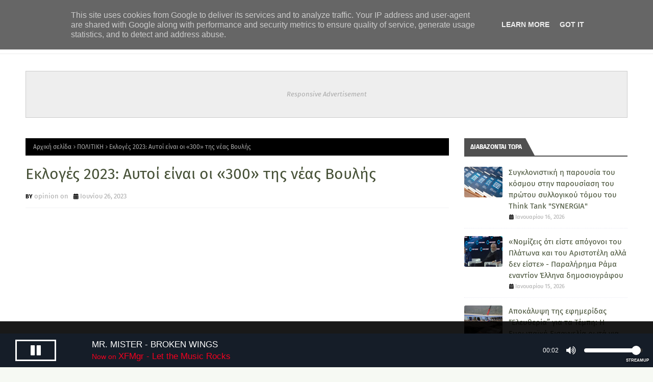

--- FILE ---
content_type: text/html; charset=UTF-8
request_url: https://www.opinionon.gr/2023/06/2023-300.html
body_size: 57376
content:
<!DOCTYPE html>
<html class='ltr' dir='ltr' xmlns='http://www.w3.org/1999/xhtml' xmlns:b='http://www.google.com/2005/gml/b' xmlns:data='http://www.google.com/2005/gml/data' xmlns:expr='http://www.google.com/2005/gml/expr'>
<head>
<meta content='width=device-width, initial-scale=1, minimum-scale=1, maximum-scale=1' name='viewport'/>
<title>Εκλογές 2023: Αυτοί είναι οι &#171;300&#187; της νέας Βουλής</title>
<link href='//1.bp.blogspot.com' rel='dns-prefetch'/>
<link href='//2.bp.blogspot.com' rel='dns-prefetch'/>
<link href='//3.bp.blogspot.com' rel='dns-prefetch'/>
<link href='//4.bp.blogspot.com' rel='dns-prefetch'/>
<link href='//www.blogger.com' rel='dns-prefetch'/>
<link href='//dnjs.cloudflare.com' rel='dns-prefetch'/>
<link href='//fonts.gstatic.com' rel='dns-prefetch'/>
<link href='//pagead2.googlesyndication.com' rel='dns-prefetch'/>
<link href='//www.googletagmanager.com' rel='dns-prefetch'/>
<link href='//www.google-analytics.com' rel='dns-prefetch'/>
<link href='//connect.facebook.net' rel='dns-prefetch'/>
<link href='//c.disquscdn.com' rel='dns-prefetch'/>
<link href='//disqus.com' rel='dns-prefetch'/>
<meta content='text/html; charset=UTF-8' http-equiv='Content-Type'/>
<meta content='blogger' name='generator'/>
<link href='https://www.opinionon.gr/favicon.ico' rel='icon' type='image/x-icon'/>
<meta content='#d52c1f' name='theme-color'/>
<meta content='#d52c1f' name='msapplication-navbutton-color'/>
<link href='https://www.opinionon.gr/2023/06/2023-300.html' rel='canonical'/>
<link rel="alternate" type="application/atom+xml" title="OPINION ON  - Atom" href="https://www.opinionon.gr/feeds/posts/default" />
<link rel="alternate" type="application/rss+xml" title="OPINION ON  - RSS" href="https://www.opinionon.gr/feeds/posts/default?alt=rss" />
<link rel="service.post" type="application/atom+xml" title="OPINION ON  - Atom" href="https://www.blogger.com/feeds/624042405056831660/posts/default" />

<link rel="alternate" type="application/atom+xml" title="OPINION ON  - Atom" href="https://www.opinionon.gr/feeds/6397822518158803092/comments/default" />
<meta content='Η Αιρετική άποψη στο Διαδίκτυο' name='description'/>
<link href='https://blogger.googleusercontent.com/img/a/AVvXsEjxBYN8tld9WR82KeRwnO8wBNHC-PRnNCJQ0ppwOwn1ebThEoz0qovTkkix7pIeKjVSREVkOl_jJB-Rs9tncJCfaty1cd-sUtw1P5Nui9baGXb0HHN5Dkzip2tT7gXhLziDZMgUXJaUkhXzxnFthlV80pwAi1RvBN3n78PXTcaWuOGaAsxP2rmiTrSkStFA=s16000' rel='image_src'/>
<!-- Metadata for Open Graph protocol. See http://ogp.me/. -->
<meta content='article' property='og:type'/>
<meta content='Εκλογές 2023: Αυτοί είναι οι «300» της νέας Βουλής' property='og:title'/>
<meta content='https://www.opinionon.gr/2023/06/2023-300.html' property='og:url'/>
<meta content='Η Αιρετική άποψη στο Διαδίκτυο' property='og:description'/>
<meta content='OPINION ON ' property='og:site_name'/>
<meta content='https://blogger.googleusercontent.com/img/a/AVvXsEjxBYN8tld9WR82KeRwnO8wBNHC-PRnNCJQ0ppwOwn1ebThEoz0qovTkkix7pIeKjVSREVkOl_jJB-Rs9tncJCfaty1cd-sUtw1P5Nui9baGXb0HHN5Dkzip2tT7gXhLziDZMgUXJaUkhXzxnFthlV80pwAi1RvBN3n78PXTcaWuOGaAsxP2rmiTrSkStFA=s16000' property='og:image'/>
<meta content='https://blogger.googleusercontent.com/img/a/AVvXsEjxBYN8tld9WR82KeRwnO8wBNHC-PRnNCJQ0ppwOwn1ebThEoz0qovTkkix7pIeKjVSREVkOl_jJB-Rs9tncJCfaty1cd-sUtw1P5Nui9baGXb0HHN5Dkzip2tT7gXhLziDZMgUXJaUkhXzxnFthlV80pwAi1RvBN3n78PXTcaWuOGaAsxP2rmiTrSkStFA=s16000' name='twitter:image'/>
<meta content='summary_large_image' name='twitter:card'/>
<meta content='Εκλογές 2023: Αυτοί είναι οι «300» της νέας Βουλής' name='twitter:title'/>
<meta content='https://www.opinionon.gr/2023/06/2023-300.html' name='twitter:domain'/>
<meta content='Η Αιρετική άποψη στο Διαδίκτυο' name='twitter:description'/>
<link href='https://cdnjs.cloudflare.com/ajax/libs/font-awesome/6.2.1/css/all.min.css' rel='stylesheet'/>
<!-- Template Style CSS -->
<style id='page-skin-1' type='text/css'><!--
/*
-----------------------------------------------
Blogger Template Style
Name:        TimeMag
License:     Premium Version
Version:     1.0
Author:      TemplatesYard
Author Url:  https://www.templatesyard.com/
----------------------------------------------- */
/*-- Google Fonts --*/
@font-face{font-family:'Fira Sans';font-style:italic;font-weight:400;font-display:swap;src:local('Fira Sans Italic'),local(FiraSans-Italic),url(https://fonts.gstatic.com/s/firasans/v10/va9C4kDNxMZdWfMOD5VvkrjEYTLHdQ.woff2) format("woff2");unicode-range:U+0460-052F,U+1C80-1C88,U+20B4,U+2DE0-2DFF,U+A640-A69F,U+FE2E-FE2F}
@font-face{font-family:'Fira Sans';font-style:italic;font-weight:400;font-display:swap;src:local('Fira Sans Italic'),local(FiraSans-Italic),url(https://fonts.gstatic.com/s/firasans/v10/va9C4kDNxMZdWfMOD5VvkrjNYTLHdQ.woff2) format("woff2");unicode-range:U+0400-045F,U+0490-0491,U+04B0-04B1,U+2116}
@font-face{font-family:'Fira Sans';font-style:italic;font-weight:400;font-display:swap;src:local('Fira Sans Italic'),local(FiraSans-Italic),url(https://fonts.gstatic.com/s/firasans/v10/va9C4kDNxMZdWfMOD5VvkrjFYTLHdQ.woff2) format("woff2");unicode-range:U+1F00-1FFF}
@font-face{font-family:'Fira Sans';font-style:italic;font-weight:400;font-display:swap;src:local('Fira Sans Italic'),local(FiraSans-Italic),url(https://fonts.gstatic.com/s/firasans/v10/va9C4kDNxMZdWfMOD5VvkrjKYTLHdQ.woff2) format("woff2");unicode-range:U+0370-03FF}
@font-face{font-family:'Fira Sans';font-style:italic;font-weight:400;font-display:swap;src:local('Fira Sans Italic'),local(FiraSans-Italic),url(https://fonts.gstatic.com/s/firasans/v10/va9C4kDNxMZdWfMOD5VvkrjGYTLHdQ.woff2) format("woff2");unicode-range:U+0102-0103,U+0110-0111,U+0128-0129,U+0168-0169,U+01A0-01A1,U+01AF-01B0,U+1EA0-1EF9,U+20AB}
@font-face{font-family:'Fira Sans';font-style:italic;font-weight:400;font-display:swap;src:local('Fira Sans Italic'),local(FiraSans-Italic),url(https://fonts.gstatic.com/s/firasans/v10/va9C4kDNxMZdWfMOD5VvkrjHYTLHdQ.woff2) format("woff2");unicode-range:U+0100-024F,U+0259,U+1E00-1EFF,U+2020,U+20A0-20AB,U+20AD-20CF,U+2113,U+2C60-2C7F,U+A720-A7FF}
@font-face{font-family:'Fira Sans';font-style:italic;font-weight:400;font-display:swap;src:local('Fira Sans Italic'),local(FiraSans-Italic),url(https://fonts.gstatic.com/s/firasans/v10/va9C4kDNxMZdWfMOD5VvkrjJYTI.woff2) format("woff2");unicode-range:U+0000-00FF,U+0131,U+0152-0153,U+02BB-02BC,U+02C6,U+02DA,U+02DC,U+2000-206F,U+2074,U+20AC,U+2122,U+2191,U+2193,U+2212,U+2215,U+FEFF,U+FFFD}
@font-face{font-family:'Fira Sans';font-style:italic;font-weight:500;font-display:swap;src:local('Fira Sans Medium Italic'),local(FiraSans-MediumItalic),url(https://fonts.gstatic.com/s/firasans/v10/va9f4kDNxMZdWfMOD5VvkrA6Qif1VFn2lg.woff2) format("woff2");unicode-range:U+0460-052F,U+1C80-1C88,U+20B4,U+2DE0-2DFF,U+A640-A69F,U+FE2E-FE2F}
@font-face{font-family:'Fira Sans';font-style:italic;font-weight:500;font-display:swap;src:local('Fira Sans Medium Italic'),local(FiraSans-MediumItalic),url(https://fonts.gstatic.com/s/firasans/v10/va9f4kDNxMZdWfMOD5VvkrA6Qif8VFn2lg.woff2) format("woff2");unicode-range:U+0400-045F,U+0490-0491,U+04B0-04B1,U+2116}
@font-face{font-family:'Fira Sans';font-style:italic;font-weight:500;font-display:swap;src:local('Fira Sans Medium Italic'),local(FiraSans-MediumItalic),url(https://fonts.gstatic.com/s/firasans/v10/va9f4kDNxMZdWfMOD5VvkrA6Qif0VFn2lg.woff2) format("woff2");unicode-range:U+1F00-1FFF}
@font-face{font-family:'Fira Sans';font-style:italic;font-weight:500;font-display:swap;src:local('Fira Sans Medium Italic'),local(FiraSans-MediumItalic),url(https://fonts.gstatic.com/s/firasans/v10/va9f4kDNxMZdWfMOD5VvkrA6Qif7VFn2lg.woff2) format("woff2");unicode-range:U+0370-03FF}
@font-face{font-family:'Fira Sans';font-style:italic;font-weight:500;font-display:swap;src:local('Fira Sans Medium Italic'),local(FiraSans-MediumItalic),url(https://fonts.gstatic.com/s/firasans/v10/va9f4kDNxMZdWfMOD5VvkrA6Qif3VFn2lg.woff2) format("woff2");unicode-range:U+0102-0103,U+0110-0111,U+0128-0129,U+0168-0169,U+01A0-01A1,U+01AF-01B0,U+1EA0-1EF9,U+20AB}
@font-face{font-family:'Fira Sans';font-style:italic;font-weight:500;font-display:swap;src:local('Fira Sans Medium Italic'),local(FiraSans-MediumItalic),url(https://fonts.gstatic.com/s/firasans/v10/va9f4kDNxMZdWfMOD5VvkrA6Qif2VFn2lg.woff2) format("woff2");unicode-range:U+0100-024F,U+0259,U+1E00-1EFF,U+2020,U+20A0-20AB,U+20AD-20CF,U+2113,U+2C60-2C7F,U+A720-A7FF}
@font-face{font-family:'Fira Sans';font-style:italic;font-weight:500;font-display:swap;src:local('Fira Sans Medium Italic'),local(FiraSans-MediumItalic),url(https://fonts.gstatic.com/s/firasans/v10/va9f4kDNxMZdWfMOD5VvkrA6Qif4VFk.woff2) format("woff2");unicode-range:U+0000-00FF,U+0131,U+0152-0153,U+02BB-02BC,U+02C6,U+02DA,U+02DC,U+2000-206F,U+2074,U+20AC,U+2122,U+2191,U+2193,U+2212,U+2215,U+FEFF,U+FFFD}
@font-face{font-family:'Fira Sans';font-style:italic;font-weight:600;font-display:swap;src:local('Fira Sans SemiBold Italic'),local(FiraSans-SemiBoldItalic),url(https://fonts.gstatic.com/s/firasans/v10/va9f4kDNxMZdWfMOD5VvkrAWRSf1VFn2lg.woff2) format("woff2");unicode-range:U+0460-052F,U+1C80-1C88,U+20B4,U+2DE0-2DFF,U+A640-A69F,U+FE2E-FE2F}
@font-face{font-family:'Fira Sans';font-style:italic;font-weight:600;font-display:swap;src:local('Fira Sans SemiBold Italic'),local(FiraSans-SemiBoldItalic),url(https://fonts.gstatic.com/s/firasans/v10/va9f4kDNxMZdWfMOD5VvkrAWRSf8VFn2lg.woff2) format("woff2");unicode-range:U+0400-045F,U+0490-0491,U+04B0-04B1,U+2116}
@font-face{font-family:'Fira Sans';font-style:italic;font-weight:600;font-display:swap;src:local('Fira Sans SemiBold Italic'),local(FiraSans-SemiBoldItalic),url(https://fonts.gstatic.com/s/firasans/v10/va9f4kDNxMZdWfMOD5VvkrAWRSf0VFn2lg.woff2) format("woff2");unicode-range:U+1F00-1FFF}
@font-face{font-family:'Fira Sans';font-style:italic;font-weight:600;font-display:swap;src:local('Fira Sans SemiBold Italic'),local(FiraSans-SemiBoldItalic),url(https://fonts.gstatic.com/s/firasans/v10/va9f4kDNxMZdWfMOD5VvkrAWRSf7VFn2lg.woff2) format("woff2");unicode-range:U+0370-03FF}
@font-face{font-family:'Fira Sans';font-style:italic;font-weight:600;font-display:swap;src:local('Fira Sans SemiBold Italic'),local(FiraSans-SemiBoldItalic),url(https://fonts.gstatic.com/s/firasans/v10/va9f4kDNxMZdWfMOD5VvkrAWRSf3VFn2lg.woff2) format("woff2");unicode-range:U+0102-0103,U+0110-0111,U+0128-0129,U+0168-0169,U+01A0-01A1,U+01AF-01B0,U+1EA0-1EF9,U+20AB}
@font-face{font-family:'Fira Sans';font-style:italic;font-weight:600;font-display:swap;src:local('Fira Sans SemiBold Italic'),local(FiraSans-SemiBoldItalic),url(https://fonts.gstatic.com/s/firasans/v10/va9f4kDNxMZdWfMOD5VvkrAWRSf2VFn2lg.woff2) format("woff2");unicode-range:U+0100-024F,U+0259,U+1E00-1EFF,U+2020,U+20A0-20AB,U+20AD-20CF,U+2113,U+2C60-2C7F,U+A720-A7FF}
@font-face{font-family:'Fira Sans';font-style:italic;font-weight:600;font-display:swap;src:local('Fira Sans SemiBold Italic'),local(FiraSans-SemiBoldItalic),url(https://fonts.gstatic.com/s/firasans/v10/va9f4kDNxMZdWfMOD5VvkrAWRSf4VFk.woff2) format("woff2");unicode-range:U+0000-00FF,U+0131,U+0152-0153,U+02BB-02BC,U+02C6,U+02DA,U+02DC,U+2000-206F,U+2074,U+20AC,U+2122,U+2191,U+2193,U+2212,U+2215,U+FEFF,U+FFFD}
@font-face{font-family:'Fira Sans';font-style:italic;font-weight:700;font-display:swap;src:local('Fira Sans Bold Italic'),local(FiraSans-BoldItalic),url(https://fonts.gstatic.com/s/firasans/v10/va9f4kDNxMZdWfMOD5VvkrByRCf1VFn2lg.woff2) format("woff2");unicode-range:U+0460-052F,U+1C80-1C88,U+20B4,U+2DE0-2DFF,U+A640-A69F,U+FE2E-FE2F}
@font-face{font-family:'Fira Sans';font-style:italic;font-weight:700;font-display:swap;src:local('Fira Sans Bold Italic'),local(FiraSans-BoldItalic),url(https://fonts.gstatic.com/s/firasans/v10/va9f4kDNxMZdWfMOD5VvkrByRCf8VFn2lg.woff2) format("woff2");unicode-range:U+0400-045F,U+0490-0491,U+04B0-04B1,U+2116}
@font-face{font-family:'Fira Sans';font-style:italic;font-weight:700;font-display:swap;src:local('Fira Sans Bold Italic'),local(FiraSans-BoldItalic),url(https://fonts.gstatic.com/s/firasans/v10/va9f4kDNxMZdWfMOD5VvkrByRCf0VFn2lg.woff2) format("woff2");unicode-range:U+1F00-1FFF}
@font-face{font-family:'Fira Sans';font-style:italic;font-weight:700;font-display:swap;src:local('Fira Sans Bold Italic'),local(FiraSans-BoldItalic),url(https://fonts.gstatic.com/s/firasans/v10/va9f4kDNxMZdWfMOD5VvkrByRCf7VFn2lg.woff2) format("woff2");unicode-range:U+0370-03FF}
@font-face{font-family:'Fira Sans';font-style:italic;font-weight:700;font-display:swap;src:local('Fira Sans Bold Italic'),local(FiraSans-BoldItalic),url(https://fonts.gstatic.com/s/firasans/v10/va9f4kDNxMZdWfMOD5VvkrByRCf3VFn2lg.woff2) format("woff2");unicode-range:U+0102-0103,U+0110-0111,U+0128-0129,U+0168-0169,U+01A0-01A1,U+01AF-01B0,U+1EA0-1EF9,U+20AB}
@font-face{font-family:'Fira Sans';font-style:italic;font-weight:700;font-display:swap;src:local('Fira Sans Bold Italic'),local(FiraSans-BoldItalic),url(https://fonts.gstatic.com/s/firasans/v10/va9f4kDNxMZdWfMOD5VvkrByRCf2VFn2lg.woff2) format("woff2");unicode-range:U+0100-024F,U+0259,U+1E00-1EFF,U+2020,U+20A0-20AB,U+20AD-20CF,U+2113,U+2C60-2C7F,U+A720-A7FF}
@font-face{font-family:'Fira Sans';font-style:italic;font-weight:700;font-display:swap;src:local('Fira Sans Bold Italic'),local(FiraSans-BoldItalic),url(https://fonts.gstatic.com/s/firasans/v10/va9f4kDNxMZdWfMOD5VvkrByRCf4VFk.woff2) format("woff2");unicode-range:U+0000-00FF,U+0131,U+0152-0153,U+02BB-02BC,U+02C6,U+02DA,U+02DC,U+2000-206F,U+2074,U+20AC,U+2122,U+2191,U+2193,U+2212,U+2215,U+FEFF,U+FFFD}
@font-face{font-family:'Fira Sans';font-style:normal;font-weight:400;font-display:swap;src:local('Fira Sans Regular'),local(FiraSans-Regular),url(https://fonts.gstatic.com/s/firasans/v10/va9E4kDNxMZdWfMOD5VvmojLeTY.woff2) format("woff2");unicode-range:U+0460-052F,U+1C80-1C88,U+20B4,U+2DE0-2DFF,U+A640-A69F,U+FE2E-FE2F}
@font-face{font-family:'Fira Sans';font-style:normal;font-weight:400;font-display:swap;src:local('Fira Sans Regular'),local(FiraSans-Regular),url(https://fonts.gstatic.com/s/firasans/v10/va9E4kDNxMZdWfMOD5Vvk4jLeTY.woff2) format("woff2");unicode-range:U+0400-045F,U+0490-0491,U+04B0-04B1,U+2116}
@font-face{font-family:'Fira Sans';font-style:normal;font-weight:400;font-display:swap;src:local('Fira Sans Regular'),local(FiraSans-Regular),url(https://fonts.gstatic.com/s/firasans/v10/va9E4kDNxMZdWfMOD5Vvm4jLeTY.woff2) format("woff2");unicode-range:U+1F00-1FFF}
@font-face{font-family:'Fira Sans';font-style:normal;font-weight:400;font-display:swap;src:local('Fira Sans Regular'),local(FiraSans-Regular),url(https://fonts.gstatic.com/s/firasans/v10/va9E4kDNxMZdWfMOD5VvlIjLeTY.woff2) format("woff2");unicode-range:U+0370-03FF}
@font-face{font-family:'Fira Sans';font-style:normal;font-weight:400;font-display:swap;src:local('Fira Sans Regular'),local(FiraSans-Regular),url(https://fonts.gstatic.com/s/firasans/v10/va9E4kDNxMZdWfMOD5VvmIjLeTY.woff2) format("woff2");unicode-range:U+0102-0103,U+0110-0111,U+0128-0129,U+0168-0169,U+01A0-01A1,U+01AF-01B0,U+1EA0-1EF9,U+20AB}
@font-face{font-family:'Fira Sans';font-style:normal;font-weight:400;font-display:swap;src:local('Fira Sans Regular'),local(FiraSans-Regular),url(https://fonts.gstatic.com/s/firasans/v10/va9E4kDNxMZdWfMOD5VvmYjLeTY.woff2) format("woff2");unicode-range:U+0100-024F,U+0259,U+1E00-1EFF,U+2020,U+20A0-20AB,U+20AD-20CF,U+2113,U+2C60-2C7F,U+A720-A7FF}
@font-face{font-family:'Fira Sans';font-style:normal;font-weight:400;font-display:swap;src:local('Fira Sans Regular'),local(FiraSans-Regular),url(https://fonts.gstatic.com/s/firasans/v10/va9E4kDNxMZdWfMOD5Vvl4jL.woff2) format("woff2");unicode-range:U+0000-00FF,U+0131,U+0152-0153,U+02BB-02BC,U+02C6,U+02DA,U+02DC,U+2000-206F,U+2074,U+20AC,U+2122,U+2191,U+2193,U+2212,U+2215,U+FEFF,U+FFFD}
@font-face{font-family:'Fira Sans';font-style:normal;font-weight:500;font-display:swap;src:local('Fira Sans Medium'),local(FiraSans-Medium),url(https://fonts.gstatic.com/s/firasans/v10/va9B4kDNxMZdWfMOD5VnZKveSxf6TF0.woff2) format("woff2");unicode-range:U+0460-052F,U+1C80-1C88,U+20B4,U+2DE0-2DFF,U+A640-A69F,U+FE2E-FE2F}
@font-face{font-family:'Fira Sans';font-style:normal;font-weight:500;font-display:swap;src:local('Fira Sans Medium'),local(FiraSans-Medium),url(https://fonts.gstatic.com/s/firasans/v10/va9B4kDNxMZdWfMOD5VnZKveQhf6TF0.woff2) format("woff2");unicode-range:U+0400-045F,U+0490-0491,U+04B0-04B1,U+2116}
@font-face{font-family:'Fira Sans';font-style:normal;font-weight:500;font-display:swap;src:local('Fira Sans Medium'),local(FiraSans-Medium),url(https://fonts.gstatic.com/s/firasans/v10/va9B4kDNxMZdWfMOD5VnZKveShf6TF0.woff2) format("woff2");unicode-range:U+1F00-1FFF}
@font-face{font-family:'Fira Sans';font-style:normal;font-weight:500;font-display:swap;src:local('Fira Sans Medium'),local(FiraSans-Medium),url(https://fonts.gstatic.com/s/firasans/v10/va9B4kDNxMZdWfMOD5VnZKveRRf6TF0.woff2) format("woff2");unicode-range:U+0370-03FF}
@font-face{font-family:'Fira Sans';font-style:normal;font-weight:500;font-display:swap;src:local('Fira Sans Medium'),local(FiraSans-Medium),url(https://fonts.gstatic.com/s/firasans/v10/va9B4kDNxMZdWfMOD5VnZKveSRf6TF0.woff2) format("woff2");unicode-range:U+0102-0103,U+0110-0111,U+0128-0129,U+0168-0169,U+01A0-01A1,U+01AF-01B0,U+1EA0-1EF9,U+20AB}
@font-face{font-family:'Fira Sans';font-style:normal;font-weight:500;font-display:swap;src:local('Fira Sans Medium'),local(FiraSans-Medium),url(https://fonts.gstatic.com/s/firasans/v10/va9B4kDNxMZdWfMOD5VnZKveSBf6TF0.woff2) format("woff2");unicode-range:U+0100-024F,U+0259,U+1E00-1EFF,U+2020,U+20A0-20AB,U+20AD-20CF,U+2113,U+2C60-2C7F,U+A720-A7FF}
@font-face{font-family:'Fira Sans';font-style:normal;font-weight:500;font-display:swap;src:local('Fira Sans Medium'),local(FiraSans-Medium),url(https://fonts.gstatic.com/s/firasans/v10/va9B4kDNxMZdWfMOD5VnZKveRhf6.woff2) format("woff2");unicode-range:U+0000-00FF,U+0131,U+0152-0153,U+02BB-02BC,U+02C6,U+02DA,U+02DC,U+2000-206F,U+2074,U+20AC,U+2122,U+2191,U+2193,U+2212,U+2215,U+FEFF,U+FFFD}
@font-face{font-family:'Fira Sans';font-style:normal;font-weight:600;font-display:swap;src:local('Fira Sans SemiBold'),local(FiraSans-SemiBold),url(https://fonts.gstatic.com/s/firasans/v10/va9B4kDNxMZdWfMOD5VnSKzeSxf6TF0.woff2) format("woff2");unicode-range:U+0460-052F,U+1C80-1C88,U+20B4,U+2DE0-2DFF,U+A640-A69F,U+FE2E-FE2F}
@font-face{font-family:'Fira Sans';font-style:normal;font-weight:600;font-display:swap;src:local('Fira Sans SemiBold'),local(FiraSans-SemiBold),url(https://fonts.gstatic.com/s/firasans/v10/va9B4kDNxMZdWfMOD5VnSKzeQhf6TF0.woff2) format("woff2");unicode-range:U+0400-045F,U+0490-0491,U+04B0-04B1,U+2116}
@font-face{font-family:'Fira Sans';font-style:normal;font-weight:600;font-display:swap;src:local('Fira Sans SemiBold'),local(FiraSans-SemiBold),url(https://fonts.gstatic.com/s/firasans/v10/va9B4kDNxMZdWfMOD5VnSKzeShf6TF0.woff2) format("woff2");unicode-range:U+1F00-1FFF}
@font-face{font-family:'Fira Sans';font-style:normal;font-weight:600;font-display:swap;src:local('Fira Sans SemiBold'),local(FiraSans-SemiBold),url(https://fonts.gstatic.com/s/firasans/v10/va9B4kDNxMZdWfMOD5VnSKzeRRf6TF0.woff2) format("woff2");unicode-range:U+0370-03FF}
@font-face{font-family:'Fira Sans';font-style:normal;font-weight:600;font-display:swap;src:local('Fira Sans SemiBold'),local(FiraSans-SemiBold),url(https://fonts.gstatic.com/s/firasans/v10/va9B4kDNxMZdWfMOD5VnSKzeSRf6TF0.woff2) format("woff2");unicode-range:U+0102-0103,U+0110-0111,U+0128-0129,U+0168-0169,U+01A0-01A1,U+01AF-01B0,U+1EA0-1EF9,U+20AB}
@font-face{font-family:'Fira Sans';font-style:normal;font-weight:600;font-display:swap;src:local('Fira Sans SemiBold'),local(FiraSans-SemiBold),url(https://fonts.gstatic.com/s/firasans/v10/va9B4kDNxMZdWfMOD5VnSKzeSBf6TF0.woff2) format("woff2");unicode-range:U+0100-024F,U+0259,U+1E00-1EFF,U+2020,U+20A0-20AB,U+20AD-20CF,U+2113,U+2C60-2C7F,U+A720-A7FF}
@font-face{font-family:'Fira Sans';font-style:normal;font-weight:600;font-display:swap;src:local('Fira Sans SemiBold'),local(FiraSans-SemiBold),url(https://fonts.gstatic.com/s/firasans/v10/va9B4kDNxMZdWfMOD5VnSKzeRhf6.woff2) format("woff2");unicode-range:U+0000-00FF,U+0131,U+0152-0153,U+02BB-02BC,U+02C6,U+02DA,U+02DC,U+2000-206F,U+2074,U+20AC,U+2122,U+2191,U+2193,U+2212,U+2215,U+FEFF,U+FFFD}
@font-face{font-family:'Fira Sans';font-style:normal;font-weight:700;font-display:swap;src:local('Fira Sans Bold'),local(FiraSans-Bold),url(https://fonts.gstatic.com/s/firasans/v10/va9B4kDNxMZdWfMOD5VnLK3eSxf6TF0.woff2) format("woff2");unicode-range:U+0460-052F,U+1C80-1C88,U+20B4,U+2DE0-2DFF,U+A640-A69F,U+FE2E-FE2F}
@font-face{font-family:'Fira Sans';font-style:normal;font-weight:700;font-display:swap;src:local('Fira Sans Bold'),local(FiraSans-Bold),url(https://fonts.gstatic.com/s/firasans/v10/va9B4kDNxMZdWfMOD5VnLK3eQhf6TF0.woff2) format("woff2");unicode-range:U+0400-045F,U+0490-0491,U+04B0-04B1,U+2116}
@font-face{font-family:'Fira Sans';font-style:normal;font-weight:700;font-display:swap;src:local('Fira Sans Bold'),local(FiraSans-Bold),url(https://fonts.gstatic.com/s/firasans/v10/va9B4kDNxMZdWfMOD5VnLK3eShf6TF0.woff2) format("woff2");unicode-range:U+1F00-1FFF}
@font-face{font-family:'Fira Sans';font-style:normal;font-weight:700;font-display:swap;src:local('Fira Sans Bold'),local(FiraSans-Bold),url(https://fonts.gstatic.com/s/firasans/v10/va9B4kDNxMZdWfMOD5VnLK3eRRf6TF0.woff2) format("woff2");unicode-range:U+0370-03FF}
@font-face{font-family:'Fira Sans';font-style:normal;font-weight:700;font-display:swap;src:local('Fira Sans Bold'),local(FiraSans-Bold),url(https://fonts.gstatic.com/s/firasans/v10/va9B4kDNxMZdWfMOD5VnLK3eSRf6TF0.woff2) format("woff2");unicode-range:U+0102-0103,U+0110-0111,U+0128-0129,U+0168-0169,U+01A0-01A1,U+01AF-01B0,U+1EA0-1EF9,U+20AB}
@font-face{font-family:'Fira Sans';font-style:normal;font-weight:700;font-display:swap;src:local('Fira Sans Bold'),local(FiraSans-Bold),url(https://fonts.gstatic.com/s/firasans/v10/va9B4kDNxMZdWfMOD5VnLK3eSBf6TF0.woff2) format("woff2");unicode-range:U+0100-024F,U+0259,U+1E00-1EFF,U+2020,U+20A0-20AB,U+20AD-20CF,U+2113,U+2C60-2C7F,U+A720-A7FF}
@font-face{font-family:'Fira Sans';font-style:normal;font-weight:700;font-display:swap;src:local('Fira Sans Bold'),local(FiraSans-Bold),url(https://fonts.gstatic.com/s/firasans/v10/va9B4kDNxMZdWfMOD5VnLK3eRhf6.woff2) format("woff2");unicode-range:U+0000-00FF,U+0131,U+0152-0153,U+02BB-02BC,U+02C6,U+02DA,U+02DC,U+2000-206F,U+2074,U+20AC,U+2122,U+2191,U+2193,U+2212,U+2215,U+FEFF,U+FFFD}
/*-- Reset CSS --*/
.CSS_LIGHTBOX{z-index:999999!important}.CSS_LIGHTBOX_ATTRIBUTION_INDEX_CONTAINER .CSS_HCONT_CHILDREN_HOLDER > .CSS_LAYOUT_COMPONENT.CSS_HCONT_CHILD:first-child > .CSS_LAYOUT_COMPONENT{opacity:0}a,abbr,acronym,address,applet,b,big,blockquote,body,caption,center,cite,code,dd,del,dfn,div,dl,dt,em,fieldset,font,form,h1,h2,h3,h4,h5,h6,html,i,iframe,img,ins,kbd,label,legend,li,object,p,pre,q,s,samp,small,span,strike,strong,sub,sup,table,tbody,td,tfoot,th,thead,tr,tt,u,ul,var{
padding:0;
border:0;
outline:0;
vertical-align:baseline;
background:0 0;
text-decoration:none
}
#google_translate_element { clear: both; }.thread-expanded .thread-count a { display: none; }.comments .continue { display: none!important; }
form,textarea,input,button{
-webkit-appearance:none;
-moz-appearance:none;
appearance:none;
border-radius:0
}
dl,ul{
list-style-position:inside;
font-weight:400;
list-style:none
}
ul li{
list-style:none
}
caption,th{
text-align:center
}
img{
border:none;
position:relative
}
a,a:visited{
text-decoration:none
}
.clearfix{
clear:both
}
.section,.widget,.widget ul{
margin:0;
padding:0
}
a{
color:#31942e
}
/* visited link */
.post-body a:visited {
color: blue;
}
/* selected link */
a:active {
color: blue;
}
a img{
border:0
}
abbr{
text-decoration:none
}
.CSS_LIGHTBOX{
z-index:999999!important
}
.separator a{
clear:none!important;
float:none!important;
margin-left:0!important;
margin-right:0!important
}
#navbar-iframe,.widget-item-control,a.quickedit,.home-link,.feed-links{
display:none!important
}
.center{
display:table;
margin:0 auto;
position:relative
}
.widget > h2,.widget > h3{
display:none
}
/*-- Body Content CSS --*/
body{
background:#f6f9f3 url() repeat scroll top left;
background-color:#f6f9f3;
font-family:'Fira Sans',Arial,sans-serif;
font-size:14px;
font-weight:400;
color:#6b6b6b;
word-wrap:break-word;
margin:0;
padding:0
}
h1,h2,h3,h4,h5,h6{
}
#outer-wrapper{
margin:0 auto;
background: #ffffff;
box-shadow:0 0 5px rgba(0,0,0,.1)
}
.row{
width:1180px
}
#content-wrapper{
margin:40px auto 30px;
}
#content-wrapper > .container{
margin:0
}
#main-wrapper{
float:left;
overflow:hidden;
width:calc(100% - (320px + 30px));
box-sizing:border-box;
word-wrap:break-word;
padding:0;
margin:0
}
#sidebar-wrapper{
float:right;
overflow:hidden;
width:320px;
box-sizing:border-box;
word-wrap:break-word;
padding:0
}
.post-image-wrap{
position:relative;
display:block
}
.post-image-link,.about-author .avatar-container,.comments .avatar-image-container{
background-color:rgba(155,155,155,0.07);
color:transparent!important
}
.index-post .post-thumb {
}
.post-thumb{
display:block;
position:relative;
width:100%;
height:100%;
object-fit:cover;
object-position: top;
z-index:1;
opacity: 0;
transition:opacity .17s ease,transform .35s ease
}
.post-thumb.lazy-yard {
opacity: 1;
}
.post-image-link:hover .post-thumb,.post-image-wrap:hover .post-image-link .post-thumb,.hot-item-inner:hover .post-image-link .post-thumb{
transform: scale(1.05);
}
.post-image-link:hover .post-thumb,.post-image-wrap:hover .post-image-link .post-thumb{
opacity:.9
}
.item-post .post-body img{
max-width:100%;
opacity: 0;
transition: opacity .17s ease,transform .35s ease;
}
.item-post .post-body img.lazy-yard{
opacity: 1;
}
.post-title a{
display:block
}
#top-bar{
width:100%;
overflow:hidden;
margin:0;
background:#31942e;
}
#top-bar .container{
margin:0 auto;
}
.top-bar-nav{
position:relative;
float:left;
display:block
}
.top-bar-nav .widget > .widget-title{
display:none
}
.top-bar-nav ul li{
float:left
}
.top-bar-nav ul li > a{
height:34px;
display:block;
color:#ffffff;
font-size:12px;
font-weight:400;
line-height:34px;
margin:0 10px 0 0;
padding:0 5px;
transition:color .17s
}
.top-bar-nav ul li:first-child > a{
padding:0 5px 0 0
}
.top-bar-nav ul > li:hover > a{
color:#000000;
}
.top-bar-social{
position:relative;
float:right;
display:block
}
.top-bar-social .widget > .widget-title{
display:none
}
.top-bar-social ul > li{
float:left;
display:inline-block
}
.top-bar-social ul > li > a{
display:block;
color:#ffffff;
text-decoration:none;
font-size:14px;
text-align:center;
line-height:34px;
padding:0 5px;
margin:0 0 0 10px;
transition:color .17s
}
.top-bar-social ul > li.facebook > a {
margin: 0;
}
.top-bar-social ul > li:last-child > a{
padding:0 0 0 5px
}
.top-bar-social ul > li:hover > a{
color:#000000;
}
.social a:before{
display:inline-block;
font-family:'Font Awesome 5 Brands';
font-style:normal;
font-weight:400
}
.social .facebook a:before{
content:"\f09a"
}
.social .twitter a:before{
content:"\f099"
}
.social .gplus a:before{
content:"\f0d5"
}
.social .rss a:before{
content:"\f09e";
font-family:'Font Awesome 5 Free';
font-weight:900
}
.social .youtube a:before{
content:"\f167"
}
.social .skype a:before{
content:"\f17e"
}
.social .stumbleupon a:before{
content:"\f1a4"
}
.social .tumblr a:before{
content:"\f173"
}
.social .vk a:before{
content:"\f189"
}
.social .stack-overflow a:before{
content:"\f16c"
}
.social .github a:before{
content:"\f09b"
}
.social .linkedin a:before{
content:"\f0e1"
}
.social .dribbble a:before{
content:"\f17d"
}
.social .soundcloud a:before{
content:"\f1be"
}
.social .behance a:before{
content:"\f1b4"
}
.social .digg a:before{
content:"\f1a6"
}
.social .instagram a:before{
content:"\f16d"
}
.social .pinterest a:before{
content:"\f0d2"
}
.social .twitch a:before{
content:"\f1e8"
}
.social .delicious a:before{
content:"\f1a5"
}
.social .codepen a:before{
content:"\f1cb"
}
.social .reddit a:before{
content:"\f1a1"
}
.social .whatsapp a:before{
content:"\f232"
}
.social .snapchat a:before{
content:"\f2ac"
}
.social .email a:before{
content:"\f0e0";
font-family: 'Font Awesome 5 Free';
font-weight: 400;
}
.social .external-link a:before{
content:"\f35d"
}
.social .tiktok a:before{
content:"\e07b"
}
.social .telegram a:before{
content:"\f2c6"
}
.social-color .facebook a{
background-color:#3b5999
}
.social-color .twitter a{
background-color:#00acee
}
.social-color .gplus a{
background-color:#db4a39
}
.social-color .youtube a{
background-color:#db4a39
}
.social-color .instagram a{
background:linear-gradient(15deg,#ffb13d,#dd277b,#4d5ed4)
}
.social-color .pinterest a{
background-color:#ca2127
}
.social-color .dribbble a{
background-color:#ea4c89
}
.social-color .linkedin a{
background-color:#0077b5
}
.social-color .tumblr a{
background-color:#365069
}
.social-color .twitch a{
background-color:#6441a5
}
.social-color .rss a{
background-color:#ffc200
}
.social-color .skype a{
background-color:#00aff0
}
.social-color .stumbleupon a{
background-color:#eb4823
}
.social-color .vk a{
background-color:#4a76a8
}
.social-color .stack-overflow a{
background-color:#f48024
}
.social-color .github a{
background-color:#24292e
}
.social-color .soundcloud a{
background:linear-gradient(#ff7400,#ff3400)
}
.social-color .behance a{
background-color:#191919
}
.social-color .digg a{
background-color:#1b1a19
}
.social-color .delicious a{
background-color:#0076e8
}
.social-color .codepen a{
background-color:#000
}
.social-color .reddit a{
background-color:#ff4500
}
.social-color .whatsapp a{
background-color:#3fbb50
}
.social-color .snapchat a{
background-color:#ffe700
}
.social-color .email a{
background-color:#888
}
.social-color .external-link a{
background-color:#000000
}
.social-color .telegram a{
background-color:#229ED9
}
.social-color .tiktok a{
background-color:#EE1D52
}
.social-text .telegram a:after{
content:"Telegram"
}
.social-text .tiktok a:after{
content:"Tiktok"
}
.social-text .facebook a:after{
content:"Facebook"
}
.social-text .twitter a:after{
content:"Twitter"
}
.social-text .gplus a:after{
content:"Google Plus"
}
.social-text .rss a:after{
content:"Rss"
}
.social-text .youtube a:after{
content:"YouTube"
}
.social-text .skype a:after{
content:"Skype"
}
.social-text .stumbleupon a:after{
content:"StumbleUpon"
}
.social-text .tumblr a:after{
content:"Tumblr"
}
.social-text .vk a:after{
content:"VKontakte"
}
.social-text .stack-overflow a:after{
content:"Stack Overflow"
}
.social-text .github a:after{
content:"Github"
}
.social-text .linkedin a:after{
content:"LinkedIn"
}
.social-text .dribbble a:after{
content:"Dribbble"
}
.social-text .soundcloud a:after{
content:"SoundCloud"
}
.social-text .behance a:after{
content:"Behance"
}
.social-text .digg a:after{
content:"Digg"
}
.social-text .instagram a:after{
content:"Instagram"
}
.social-text .pinterest a:after{
content:"Pinterest"
}
.social-text .twitch a:after{
content:"Twitch"
}
.social-text .delicious a:after{
content:"Delicious"
}
.social-text .codepen a:after{
content:"CodePen"
}
.social-text .flipboard a:after{
content:"Flipboard"
}
.social-text .reddit a:after{
content:"Reddit"
}
.social-text .whatsapp a:after{
content:"Whatsapp"
}
.social-text .messenger a:after{
content:"Messenger"
}
.social-text .snapchat a:after{
content:"Snapchat"
}
.social-text .email a:after{
content:"Email"
}
.social-text .external-link a:after{
content:"WebSite"
}
#header-wrap{
position:relative;
width:100%;
height:70px;
background-color: #ffffff;
border-bottom: 1px solid #ececec;
z-index:1010;
}
#header-wrap .container{
position:relative;
margin:0 auto
}
.header-logo{
float:left;
margin:0 20px 0 0
}
.main-logo{
position:relative;
float:left;
width:auto;
max-width:550px;
max-height:152px;
margin:0;
padding:9px 0
}
.main-logo .header-image-wrapper{
display:block
}
.main-logo img{
max-width:100%;
max-height:52px;
margin:0
}
.main-logo h1, .main-logo h1 a{
color:#000000;
font-size:20px;
line-height:52px;
margin:0
}
.main-logo p{
font-size:12px;
margin:5px 0 0;
display:none;
}
.header-menu{
float:left;
}
#main-menu .widget,#main-menu .widget > h3{
display:none
}
#main-menu .show-menu{
display:block
}
#main-menu{
position:static;
height:70px;
z-index:15
}
#main-menu ul > li{
float:left;
position:relative;
margin:0;
padding:0;
transition:background .17s ease
}
#main-menu ul > li > a{
position:relative;
color:#454545;
font-size:14px;
font-weight:500;
line-height:70px;
display:inline-block;
text-decoration:none;
margin:0;
padding:0 15px;
transition:color .17s ease
}
#main-menu ul#main-menu-nav > li:hover{
background-color:rgba(255,255,255,0.05)
}
#main-menu ul#main-menu-nav > li:hover > a{
color:#454545
}
#main-menu ul > li > ul{
position:absolute;
float:left;
left:0;
top:70px;
width:180px;
background-color:#ffffff;
z-index:99999;
margin-top:0;
padding:0;
border:1px solid rgba(155,155,155,0.15);
box-shadow:0 2px 2px rgba(0,0,0,0.2);
visibility:hidden;
opacity:0
}
#main-menu ul > li > ul > li > ul{
position:absolute;
float:left;
top:0;
left:100%;
margin:-1px 0 0
}
#main-menu ul > li > ul > li{
display:block;
float:none;
position:relative;
background-color:rgba(255,255,255,0.03);
border-bottom:1px solid rgba(155,155,155,0.15);
transition:background .17s ease
}
#main-menu ul > li > ul > li a{
display:block;
height:36px;
font-size:13px;
color:#455036;
font-weight:500;
line-height:36px;
box-sizing:border-box;
margin:0;
padding:0 15px;
transition:color .17s ease
}
#main-menu ul > li > ul > li:last-child{
border-bottom:0
}
#main-menu ul > li.has-sub > a:after{
content:'\f078';
float:right;
font-family:'Font Awesome 5 Free';
font-size:12px;
font-weight:900;
margin:0 0 0 6px
}
#main-menu ul > li > ul > li.has-sub > a:after{
content:'\f054';
float:right;
margin:0
}
#main-menu ul > li > ul > li a:hover{
color:#d52c1f
}
#main-menu ul > li:hover > ul,#main-menu ul > li > ul > li:hover > ul{
visibility:visible;
opacity:1
}
#main-menu ul ul{
transition:all .17s ease
}
#main-menu .mega-menu{
position:static!important
}
#main-menu .mega-menu > ul{
width:100%;
box-sizing:border-box;
padding:20px 10px
}
#main-menu .mega-menu > ul.mega-menu-inner{
overflow:hidden
}
#main-menu ul > li:hover > ul,#main-menu ul > li > ul > li:hover > ul{
visibility:visible;
opacity:1
}
#main-menu ul ul{
transition:all .25s ease
}
.mega-menu-inner .mega-item{
float:left;
width:20%;
box-sizing:border-box;
padding:0 10px
}
.mega-menu-inner .mega-content{
position:relative;
width:100%;
overflow:hidden;
padding:0
}
.mega-content .post-image-wrap{
width:100%;
height:120px
}
.mega-content .post-image-link{
width:100%;
height:100%;
z-index:1;
display:block;
position:relative;
overflow:hidden;
padding:0
}
.mega-content .post-title{
position:relative;
font-size:13px;
font-weight:600;
line-height:1.5em;
margin:7px 0 5px;
padding:0
}
.mega-content .post-title a{
display:block;
color:#000000;
transition:color .17s
}
.mega-content .post-title a:hover{
color:#d52c1f
}
.mega-content .post-meta{
font-size:11px
}
.no-posts{
float:left;
width:100%;
height:100px;
line-height:100px;
text-align:center
}
.mega-menu .no-posts{
line-height:60px;
color:#455036
}
.show-search,.hide-search{
position:absolute;
top:0;
right:0;
display:block;
width:58px;
height:70px;
background-color:rgba(255,255,255,0.05);
line-height:70px;
z-index:20;
color:#454545;
font-size:16px;
font-weight:400;
text-align:center;
cursor:pointer;
transition:color .17s ease
}
.show-search:hover,.hide-search:hover{
color:#454545
}
.show-search:before{
content:"\f002";
font-family:'Font Awesome 5 Free';
font-weight: 900;
}
.hide-search:before{
content:"\f00d";
font-family:'Font Awesome 5 Free';
font-weight: 900;
}
#nav-search{
display:none;
position:absolute;
left:0;
top:0;
width:100%;
height:70px;
z-index:99;
background-color:#ffffff;
box-sizing:border-box;
padding:0
}
#nav-search .search-form{
width:100%;
height:70px;
background-color:rgba(0,0,0,0);
line-height:70px;
overflow:hidden;
padding:0
}
#nav-search .search-input{
width:100%;
height:70px;
font-family:inherit;
color:#454545;
margin:0;
padding:0 58px 0 10px;
background-color:rgba(0,0,0,0);
font-size:13px;
font-weight:400;
box-sizing:border-box;
border:0
}
#nav-search .search-input:focus{
color:#454545;
outline:none
}
.mobile-menu-toggle{
display:none;
position:absolute;
top:0;
left:0;
width:58px;
height:70px;
line-height:70px;
background-color:rgba(255,255,255,0.05);
z-index:20;
color:#454545;
font-size:17px;
font-weight:400;
text-align:center;
cursor:pointer;
transition:color .17s ease
}
.mobile-menu-toggle:hover{
color:#454545
}
.mobile-menu-toggle:before{
content:"\f0c9";
font-family:'Font Awesome 5 Free';
font-weight:900;
}
.nav-active .mobile-menu-toggle:before{
content:"\f00d";
font-family:'Font Awesome 5 Free';
font-weight:900;
}
.overlay{
display:none;
position:fixed;
top:0;
left:0;
right:0;
bottom:0;
z-index:990;
background:rgba(255,255,255,0.8)
}
.mobile-menu-wrap{
display:none;
position:absolute;
top:70px;
left:0;
width:100%;
background-color:#ffffff;
box-sizing:border-box;
visibility:hidden;
z-index:1000;
opacity:0;
transition:all .17s ease
}
.nav-active .mobile-menu-wrap{
visibility:visible;
opacity:1
}
.mobile-menu{
position:relative;
overflow:hidden;
padding:20px;
border-top:1px solid rgba(255,255,255,0.03)
}
.mobile-menu > ul{
margin:0
}
.mobile-menu .m-sub{
display:none;
padding:0
}
.mobile-menu ul li{
position:relative;
display:block;
overflow:hidden;
float:left;
width:100%;
font-size:14px;
line-height:38px
}
.mobile-menu > ul > li{
font-weight:500;
}
.mobile-menu > ul li ul{
overflow:hidden
}
.mobile-menu ul li a{
color:#455036;
padding:0;
display:block;
transition:all .17s ease
}
.mobile-menu ul li.has-sub .submenu-toggle{
position:absolute;
top:0;
right:0;
color:#455036;
cursor:pointer
}
.mobile-menu ul li.has-sub .submenu-toggle:after{
content:'\f105';
font-family:'Font Awesome 5 Free';
font-weight:900;
float:right;
width:34px;
font-size:14px;
text-align:center;
transition:all .17s ease
}
.mobile-menu ul li.has-sub.show > .submenu-toggle:after{
transform:rotate(90deg)
}
.mobile-menu > ul > li > ul > li > a{
color:#455036;
opacity:.7;
padding:0 0 0 15px
}
.mobile-menu > ul > li > ul > li > ul > li > a{
color:#455036;
opacity:.7;
padding:0 0 0 30px
}
.ad-wrapper .widget > .widget-title {
display: none;
}
.ad-wrapper {
margin:0 auto;
}
.ad-wrapper .widget-content {
position:relative;
max-width:100%;
max-height:92px;
line-height:1;
margin:30px auto 0
}
#prev-ad .widget, #nxt-ad .widget {
width: 100%;
margin: 20px 0 0;
border-top: 1px solid #f2f2f6;
padding: 15px 0 0;
box-sizing: border-box;
}
#nxt-ad .widget {
padding-bottom: 15px;
margin-bottom: 15px;
border-bottom: 1px solid #f2f2f6;
}
#home-ad-top2 .widget-content {
margin:0 auto 30px
}
.owl-carousel{
display:none;
width:100%;
-webkit-tap-highlight-color:transparent;
position:relative;
z-index:1
}
.owl-carousel .owl-stage{
position:relative;
-ms-touch-action:pan-Y
}
.owl-carousel .owl-stage:after{
content:".";
display:block;
clear:both;
visibility:hidden;
line-height:0;
height:0
}
.owl-carousel .owl-stage-outer{
position:relative;
overflow:hidden;
-webkit-transform:translate3d(0px,0px,0px)
}
.owl-carousel .owl-controls .owl-nav .owl-prev,.owl-carousel .owl-controls .owl-nav .owl-next,.owl-carousel .owl-controls .owl-dot{
cursor:pointer;
cursor:hand;
-webkit-user-select:none;
-khtml-user-select:none;
-moz-user-select:none;
-ms-user-select:none;
user-select:none
}
.owl-carousel.owl-loaded{
display:block
}
.owl-carousel.owl-loading{
opacity:0;
display:block
}
.owl-carousel.owl-hidden{
opacity:0
}
.owl-carousel .owl-refresh .owl-item{
display:none
}
.owl-carousel .owl-item{
position:relative;
min-height:1px;
float:left;
-webkit-backface-visibility:visible;
-webkit-tap-highlight-color:transparent;
-webkit-touch-callout:none;
-webkit-user-select:none;
-moz-user-select:none;
-ms-user-select:none;
user-select:none
}
.owl-carousel.owl-text-select-on .owl-item{
-webkit-user-select:auto;
-moz-user-select:auto;
-ms-user-select:auto;
user-select:auto
}
.owl-carousel .owl-grab{
cursor:move;
cursor:-webkit-grab;
cursor:-o-grab;
cursor:-ms-grab;
cursor:grab
}
.owl-carousel.owl-rtl{
direction:rtl
}
.owl-carousel.owl-rtl .owl-item{
float:right
}
.no-js .owl-carousel{
display:block
}
.owl-carousel .animated{
-webkit-animation-duration:1000ms;
animation-duration:1000ms;
-webkit-animation-fill-mode:both;
animation-fill-mode:both
}
.owl-carousel .owl-animated-in{
z-index:1
}
.owl-carousel .owl-animated-out{
z-index:0
}
.owl-height{
-webkit-transition:height 500ms ease-in-out;
-moz-transition:height 500ms ease-in-out;
-ms-transition:height 500ms ease-in-out;
-o-transition:height 500ms ease-in-out;
transition:height 500ms ease-in-out
}
.owl-prev,.owl-next{
position:relative;
float:left;
width:24px;
height:24px;
background-color:#d52c1f;
font-family:'Font Awesome 5 Free';
font-weight: 900;
text-rendering: auto;
-webkit-font-smoothing: antialiased;
-moz-osx-font-smoothing: grayscale;
font-size:14px;
line-height:24px;
color:#ffffff;
text-align:center;
cursor:pointer;
border-radius: 50%;
border:0px solid rgba(0,0,0,0.08);
box-sizing:border-box;
transition:all .25s ease
}
.owl-prev:before{
content:'\f053'
}
.owl-next:before{
content:'\f054'
}
.owl-prev:hover,.owl-next:hover{
background-color:#d52c1f;
color:#fff;
border-color:#d52c1f
}
#break-wrapper-outer {
overflow:hidden;
}
#break-wrapper {
padding: 0;
box-sizing: border-box;
}
#break-wrapper{
margin:0 auto 0
}
#break-section .widget{
display:none
}
#break-section .show-ticker, #break-section .PopularPosts{
display:block;
margin:0
}
#break-section .hot-loader {
height: 100px;
}
#break-section .no-posts{
height:100px;
line-height:100px;
text-align:center;
padding:0;
box-sizing: border-box;
}
#break-section .widget > .widget-title{
display:none;
}
#break-section .widget > .widget-title > h3 {
display:none;
}
#break-section .widget-content{
position:relative;
font-size:13px;
display:block;
overflow:hidden;
min-height:100px;
padding:0;
box-sizing: border-box;
float: left;
width: 100%;
}
ul.ticker-widget{
width:100%!important;
box-sizing:border-box;
padding:0
}
.PopularPosts ul.ticker-widget {
opacity:0;
transition: opacity .17s ease,transform .35s ease;
}
.PopularPosts ul.ticker-widget.owl-carousel.owl-theme.owl-loaded {
opacity:1;
}
.ticker-widget .ticker-item{
position:relative;
float:left;
display:block;
padding: 0;
-webkit-box-align: center;
-ms-flex-align: center;
align-items: center;
box-sizing:border-box;
}
.ticker-widget .post-image-link, #break-section .PopularPosts .ticker-widget .post-image-link {
position: relative;
width: 100px;
height: 100px;
float: left;
overflow: hidden;
display: block;
vertical-align: middle;
margin: 0 12px 0 0;
border-radius: 6px;
}
.ticker-widget .post-info, #break-section .PopularPosts .ticker-widget .post-info {
overflow: hidden;
z-index: 5;
box-sizing: border-box;
padding: 0;
}
.ticker-widget .post-title, #break-section .PopularPosts .ticker-widget .post-title{
font-size:16px;
font-weight:600;
line-height:1.3em;
margin: 0 0 8px;
padding:0;
float:left;
width:100%;
}
.ticker-widget .post-title a, #break-section .PopularPosts .ticker-widget .post-title a{
position:relative;
display: -webkit-box;
-webkit-line-clamp: 2;
-webkit-box-orient: vertical;
overflow: hidden;
color:#455036;
transition:color .25s
}
.ticker-widget .post-title a:hover, #break-section .PopularPosts .ticker-widget .post-title a:hover{
color:#d52c1f
}
.ticker-widget .post-tag {
position: static;
float: left;
margin: 0 0 7px;
line-height:18px;
}
.ticker-widget .post-meta, #break-section .PopularPosts .ticker-widget .post-meta {
float:left;
width:100%;
}
.ticker-widget .owl-nav{
position:absolute;
bottom: 8px;
right: 8px;
z-index: 5;
}
.ticker-widget .owl-nav .owl-prev{
}
.ticker-widget .owl-nav .owl-next{
margin:0 0 0 4px
}
@keyframes fadeInLeft {
from{
opacity:0;
transform:translate3d(-30px,0,0)
}
to{
opacity:1;
transform:none
}
}
@keyframes fadeOutLeft {
from{
opacity:1
}
to{
opacity:0;
transform:translate3d(-30px,0,0)
}
}
@keyframes fadeInRight {
from{
opacity:0;
transform:translate3d(30px,0,0)
}
to{
opacity:1;
transform:none
}
}
.fadeInRight{
animation-name:fadeInRight
}
@keyframes fadeOutRight {
from{
opacity:1
}
to{
opacity:0;
transform:translate3d(30px,0,0)
}
}
.fadeOutRight{
animation-name:fadeOutRight
}
.home-ad .widget > .widget-title{
display:none
}
.home-ad .widget-content{
float:left;
width:728px;
max-width:100%;
line-height:0;
margin:0 0 40px
}
#hot-wrapper{
margin:0 auto
}
#hot-section .widget,#hot-section .widget > .widget-title{
display:none
}
#hot-section .show-hot, #hot-section .widget.PopularPosts{
display:block!important
}
#hot-section .show-hot .widget-content, #hot-section .PopularPosts .widget-content{
position: relative;
overflow: hidden;
margin:0 0 30px
}
.hot-loader{
position:relative;
height:380px;
overflow:hidden;
display:block
}
.hot-loader:after{
content:'';
position:absolute;
top:50%;
left:50%;
width:26px;
height:26px;
margin:-16px 0 0 -16px;
border:3px solid #eaeaea;
border-left-color:#d52c1f;
border-right-color:#d52c1f;
border-radius:100%;
animation:spinner .8s infinite linear;
transform-origin:center
}
@-webkit-keyframes spinner {
0%{
-webkit-transform:rotate(0deg);
transform:rotate(0deg)
}
to{
-webkit-transform:rotate(1turn);
transform:rotate(1turn)
}
}
@keyframes spinner {
0%{
-webkit-transform:rotate(0deg);
transform:rotate(0deg)
}
to{
-webkit-transform:rotate(1turn);
transform:rotate(1turn)
}
}
ul.hot-posts, .PopularPosts ul.hot-posts{
position: relative;
overflow: hidden;
margin: 0;
}
.hot-posts .hot-item, PopularPosts .hot-posts .hot-item{
position:relative;
float:left;
width:30%;
height:450px;
overflow:hidden;
box-sizing:border-box;
padding:0
}
.hot-posts .item-0, .PopularPosts .hot-posts .item-0{
width:40%;
height:450px;
margin:0
}
.hot-item-inner, PopularPosts .hot-item-inner{
position:relative;
float:left;
width:100%;
height:100%;
overflow:hidden;
display:block;
}
.hot-posts .item-0 .hot-item-inner, .PopularPosts .hot-posts .item-0 .hot-item-inner {
height: 450px;
}
.hot-posts .hot-item .post-image-wrap, .PopularPosts .hot-posts .hot-item .post-image-wrap {
position: relative;
display: block;
width:100%;
height:100%;
}
.hot-posts .post-image-link, .PopularPosts .hot-posts .post-image-link{
width:100%;
height:100%;
position:relative;
overflow:hidden;
display:block;
border-radius:0;
}
.hot-posts .post-image-link .post-thumb, .PopularPosts .hot-posts .post-image-link .post-thumb {
}
.hot-posts .post-image-link:before, .PopularPosts .hot-posts .post-image-link:before {
position: absolute;
left: 0;
top: 0;
width: 100%;
height: 100%;
content: "";
background: rgba(7, 7, 7, 0.4);
-webkit-backface-visibility: hidden;
backface-visibility: hidden;
z-index: 2;
opacity: 1;
margin: 0;
transition: opacity .25s ease;
}
.hot-posts .post-info, .PopularPosts .hot-posts .post-info{
position: absolute;
bottom: 0;
left: 0;
width: 100%;
overflow: hidden;
z-index: 5;
box-sizing: border-box;
padding: 20px;
}
.hot-posts .item-0 .post-info, .PopularPosts .hot-posts .item-0 .post-info {
padding: 20px;
}
.hot-posts .post-tag, .PopularPosts .hot-posts .post-tag{
background: #d52c1f;
color:#ffffff;position: static;
display: inline-block;
height: 22px;
line-height: 22px;
padding: 0 8px;
font-size: 12px;
text-transform: capitalize;
font-weight: 400;
border: 0;
margin: 0 0 8px;
z-index: 5;
border-radius: 4px;
}
.post-tag{
position:absolute;
top:15px;
left:15px;
height:18px;
z-index:5;
background-color:#d52c1f;
color:#fff;
font-size:10px;
line-height:18px;
font-weight:700;
text-transform:uppercase;
padding:0 6px
}
.hot-posts .post-title, .PopularPosts .hot-posts .post-title{
font-size:18px;
font-weight:600;
display:block;
line-height:1.3em;
margin:0 0 7px;
}
.hot-posts .item-0 .post-title, .PopularPosts .hot-posts .item-0 .post-title {
font-size:26px;
margin:0 0 7px;
line-height:1.5em;
}
.hot-posts .post-title a, .PopularPosts .hot-posts .post-title a{
color:#ffffff;
text-shadow: 0 1px 2px rgb(0 0 0 / 50%);
display: -webkit-box;
-webkit-line-clamp: 2;
-webkit-box-orient: vertical;
overflow: hidden;
}
.hot-posts .post-title a:hover, .PopularPosts .hot-posts .post-title a:hover{
color:#d52c1f
}
.hot-posts .item-0 .post-title a, .PopularPosts .hot-posts .item-0 .post-title a{
display:block;
}
.hot-posts .post-meta, .PopularPosts .hot-posts .post-meta, .hot-posts .post-meta a, .PopularPosts .hot-posts .post-meta a{
font-size:11px;
color:#fef3f3
}
.hot-posts .post-snippet, .PopularPosts .hot-posts .post-snippet {
display:none;
}
.PopularPosts .hot-posts .post-info .post-meta .post-date {
margin-top:0;
}
.show-hot .no-posts, .PopularPosts .no-posts{
position:absolute;
top:calc(50% - 50px);
left:0;
width:100%;
text-align:center;
}
.home-ad .widget > .widget-title{
display:none
}
.home-ad .widget{
width:728px;
max-width:100%;
margin:0 auto
}
.home-ad .widget .widget-content{
position:relative;
width:100%;
max-height:90px;
overflow:hidden;
line-height:1;
margin:0 0 30px
}
.title-wrap{
position:relative;
float:left;
width:100%;
height:34px;
display:block;
margin:0;
border-bottom: 2px solid #d52c1f;
}
.home-posts-headline {
margin-bottom: 20px;
}
.item .title-wrap{
border-width: 0 0 1px 0;
}
.title-wrap > h3{
position: relative;
float: left;
height: 34px;
font-size:12px;
color:#ffffff;
background:#d52c1f;
text-transform:uppercase;
line-height:34px;
text-transform:uppercase;
text-align: left;
border-radius: 0;
padding: 0 25px 0 12px;
margin: 0;
}
.title-wrap > h3:before{
content: '';
display: inline-block;
position: absolute;
top: 0;
right: 0;
width: 0;
height: 0;
z-index: 1;
border-top: 34px solid #fff;
border-left: 18px solid transparent;
}
a.view-all{
float: right;
height: 18px;
font-size: 9px;
line-height: 18px;
border-radius: 3px;
margin-top: 7px;
margin-right: 0;
padding: 0 5px;
font-weight: bold;
text-transform: uppercase;
transition: background .17s ease;
background-color: #d52c1f;
color:#fff;
}
a.view-all:hover{
background: #e0e0e0;
}
a.view-all:after{
content:'\f105';
float:right;
font-weight:900;
font-family:'Font Awesome 5 Free';
margin:0 0 0 3px
}
.queryMessage{
overflow:hidden;
background-color:#fff;
color:#455036;
font-size:13px;
font-weight:400;
padding:8px 10px;
margin:0 0 25px;
border:1px solid #ebebf3;
border-radius:3px
}
.queryMessage .query-info{
margin:0 5px
}
.queryMessage .search-query,.queryMessage .search-label{
font-weight:700;
text-transform:uppercase
}
.queryMessage .search-query:before,.queryMessage .search-label:before{
content:"\201c"
}
.queryMessage .search-query:after,.queryMessage .search-label:after{
content:"\201d"
}
.queryMessage a.show-more{
float:right;
color:#d52c1f;
text-decoration:underline;
transition:opacity .17s
}
.queryMessage a.show-more:hover{
opacity:.8
}
.queryEmpty{
font-size:13px;
font-weight:400;
padding:10px 0;
margin:0 0 25px;
text-align:center
}
.custom-widget li{
overflow:hidden;
padding:15px 0 0;
margin:15px 0 0;
border-top:1px dotted #ebebf3
}
.custom-widget li:first-child{
padding:0;
margin:0;
border:0
}
.custom-widget .post-image-link{
position:relative;
width:75px;
height:60px;
float:left;
overflow:hidden;
display:block;
vertical-align:middle;
margin:0 12px 0 0;
border-radius:3px
}
.custom-widget .post-info{
overflow:hidden
}
.custom-widget .post-title{
overflow:hidden;
font-size:15px;
font-weight:400;
line-height:1.5em;
margin:0
}
.custom-widget .post-title a{
display:block;
color:#455036;
transition:color .17s
}
.custom-widget li:hover .post-title a{
color:#d52c1f
}
.index-post-wrap{
display: block;
box-sizing: border-box;
padding: 0;
margin: 0;
}
.grid-posts {
display: grid;
grid-template-columns: 1fr;
grid-gap: 35px;
}
.blog-post{
display:block;
overflow:hidden;
word-wrap:break-word
}
.index-post{
float: left;
width: 100%;
padding: 0;
margin: 0;
}
.index-post:last-child {
margin: 0;
}
.index-post .post-image-wrap{
float: left;
width: 320px;
height: 250px;
overflow: hidden;
margin: 0 15px 0 0;
}
.index-post .post-image-wrap .post-image-link{
width:100%;
height:100%;
position:relative;
display:block;
z-index:1;
overflow:hidden;
}
.index-post .post-info{
overflow: hidden;
padding: 0;
box-sizing: border-box;
}
.index-post .post-info > h2{
float:left;
width:100%;
overflow:hidden;
font-size:22px;
font-weight:500;
line-height:1.4em;
text-decoration:none;
margin:0
}
.index-post .post-info > h2 > a{
float:left;
display:block;
color:#455036;
transition:color .17s
}
.index-post .post-info > h2 > a:hover{
color:#d52c1f
}
.widget iframe,.widget img{
max-width:100%
}
.post-meta{
overflow:hidden;
color:#aaa;
font-size:13px;
font-weight:400;
padding:0 1px
}
.post-meta .post-author,.post-meta .post-date{
float:left;
display:inline-block;
margin:0 10px 0 0
}
.post-meta .post-author:before,.post-meta .post-date:before{
font-family:'Font Awesome 5 Free';
color:#000000;
font-weight:900;
margin:0 3px 0 0;
font-size: 11px;
}
.hot-posts .post-meta .post-author:before, .hot-posts .post-meta .post-date:before, .footer .post-meta .post-author:before, .footer .post-meta .post-date:before {
color:#afafaf;
}
.post-meta .post-author:before{
content:'BY';
font-family: 'Fira Sans',Arial,sans-serif;
}
.post-meta .post-date:before{
content:'\f073'
}
.post-meta a{
color:#aaa;
transition:color .17s
}
.post-meta a:hover{
color:#d52c1f
}
.post-meta .post-author .meta-avatar{
float:left;
height:20px;
width:20px;
overflow:hidden;
margin:0 7px 0 0;
border-radius:100%;
box-shadow:0 0 3px rgba(0,0,0,0.1)
}
.post-meta .post-author .meta-avatar img{
display:block;
width:100%;
height:100%;
border-radius:100%
}
.index-post .post-meta{
margin:0
}
.post-snippet{
position:relative;
display:block;
overflow:hidden;
font-size:13px;
line-height:1.5em;
font-weight:400;
margin:8px 0 0;
}
.index-post-footer{
position:relative;
float:left;
width:100%;
padding: 0;
margin: 7px 0 0;
}
a.read-more{
float:left;
overflow:hidden;
position:relative;
height:28px;
background-color:#fdfdff;
color:#455036;
font-size:12px;
font-weight:500;
text-transform:uppercase;
line-height:28px;
padding:0 13px;
margin:10px 0 0;
border:1px solid #f2f2f6;
border-radius:3px;
transition:all .17s ease
}
a.read-more span {
display: inline-block;
position: relative;
z-index: 9;
}
a.read-more:hover {
color:#fff;
}
.read-more::before{
content:'\f064';
font-family:'Font Awesome 5 Free';
font-weight:900;
margin:0 5px 0 0;
z-index: 9;
position: relative;
}
.read-more:after {
content: "";
position: absolute;
inset: 0;
width: 100%;
border-radius: 4px;
transform: scaleX(0);
transform-origin: 100% 50%;
transition-property: transform;
transition-duration: 0.5s;
transition: all 0.3s;
transition-timing-function: ease-out;
}
.read-more:hover:after {
transform: scaleX(1);
transition-timing-function: cubic-bezier(.52,1.64,.37,.66);
background-color: #d52c1f;
color:#fff;
}
a.post-tag{
float:left;
height:28px;
background-color:#fdfdff;
color:#455036;
font-size:12px;
font-weight:500;
text-transform:uppercase;
line-height:28px;
padding:0 13px;
margin:0;
border:1px solid #f2f2f6;
border-radius:3px;
transition:all .17s ease
}
a.post-tag:hover{
background-color:#d52c1f;
color:#fff;
border-color:#d52c1f
}
.index-post .post-info .post-tag {
position: static;
height: 22px;
line-height: 22px;
padding: 0 8px;
margin-bottom: 7px;
font-size: 12px;
text-transform: capitalize;
font-weight: 400;
background: #d52c1f;
border: 0;
color: #ffffff;
}
#breadcrumb{
font-size:12px;
font-weight:400;
height:34px;
background-color:#000000;
color:#aaa;
line-height:34px;
padding:0 15px;
margin:0 0 15px;
}
#breadcrumb a{
color:#aaa;
transition:color .17s
}
#breadcrumb a:hover{
color:#d52c1f
}
#breadcrumb a,#breadcrumb em{
display:inline-block
}
#breadcrumb .delimiter:after{
content:'\f054';
font-family:'Font Awesome 5 Free';
font-size:7px;
font-weight:900;
font-style:normal;
vertical-align:middle;
margin:0 3px
}
.item-post h1.post-title{
color:#455036;
font-size:30px;
line-height:1.4em;
font-weight:400;
position:relative;
display:block;
padding:0;
margin:0 0 15px
}
.static_page .item-post h1.post-title{
margin:15px 0 0
}
.item-post .post-body{
width:100%;
font-size:15px;
line-height:1.6em;
overflow:hidden;
box-sizing:border-box;
padding:20px 0 0;
margin:15px 0 20px;
border-top:1px solid #f2f2f6
}
.item-post .post-outer{
padding:0
}
.item-post .post-body img{
max-width:100%
}
.main .widget{
margin:0
}
.main .Blog{
border-bottom-width:0
}
.post-item-inner{
position:relative;
float:left;
width:100%;
overflow:hidden;
box-sizing:border-box;
margin:0 0 35px;
}
.post-item-inner .post-meta{
padding:0
}
.post-footer{
position:relative;
float:left;
width:100%;
margin:0
}
.inline-ad{
position:relative;
display:block;
max-height:60px;
margin:0 0 30px
}
.inline-ad > ins{
display:block!important;
margin:0 auto!important
}
.item .inline-ad{
float:left;
width:100%;
margin:20px 0 0
}
.item-post-wrap > .inline-ad{
margin:0 0 20px
}
.post-labels{
overflow:hidden;
height:auto;
position:relative;
padding:0;
margin:0 0 20px
}
.post-labels a{
float:left;
height:22px;
background-color:#fdfdff;
color:#455036;
font-size:12px;
line-height:22px;
font-weight:400;
margin:0;
padding:0 10px;
border:1px solid #f2f2f6;
border-radius:3px;
margin:0 5px 0 0;
transition:all .17s ease
}
.post-labels a:hover{
background-color:#d52c1f;
color:#fff;
border-color:#d52c1f
}
.post-reactions{
height:28px;
display:block;
padding:0;
margin:0 0 15px
}
.post-reactions span{
float:left;
color:#455036;
font-size:12px;
line-height:25px;
text-transform:uppercase;
font-weight:500
}
.reactions-inner{
float:left;
margin:0;
height:28px
}
.post-share{
position:relative;
float:left;
width:100%;
overflow:hidden;
background-color:#fdfdff;
box-sizing:border-box;
padding:15px 0;
margin:0;
border-top:2px solid #f2f2f6
}
ul.share-links{
position:relative;
margin:0 -2.5px
}
.share-links li{
width:calc(100% / 7);
float:left;
box-sizing:border-box;
padding:0 2.5px;
margin:0
}
.share-links li a{
float:left;
display:inline-block;
cursor:pointer;
width:100%;
height:32px;
line-height:32px;
color:#fff;
font-weight:400;
font-size:17px;
text-align:center;
box-sizing:border-box;
opacity:1;
border-radius:3px;
transition:all .17s ease
}
.share-links li a:hover{
opacity:.8
}
ul.post-nav{
position:relative;
overflow:hidden;
display:block;
padding:0 5px;
margin:0 0 35px
}
.post-nav li{
display:inline-block;
width:50%
}
.post-nav .post-prev{
float:left;
text-align:left;
box-sizing:border-box;
padding:0 10px 0 0
}
.post-nav .post-next{
float:right;
text-align:right;
box-sizing:border-box;
padding:0 0 0 10px
}
.post-nav li a{
color:#455036;
line-height:1.4em;
display:block;
overflow:hidden;
transition:color .17s
}
.post-nav li:hover a{
color:#d52c1f
}
.post-nav li span{
display:block;
font-size:11px;
color:#aaa;
font-weight:500;
text-transform:uppercase;
padding:0 0 3px
}
.post-nav .post-prev span:before{
content:"\f053";
float:left;
font-family:'Font Awesome 5 Free';
font-size:10px;
font-weight:900;
text-transform:none;
margin:0 2px 0 0
}
.post-nav .post-next span:after{
content:"\f054";
float:right;
font-family:'Font Awesome 5 Free';
font-size:10px;
font-weight:900;
text-transform:none;
margin:0 0 0 2px
}
.post-nav p{
font-size:12px;
font-weight:400;
line-height:1.5em;
margin:0
}
.post-nav .post-nav-active p{
color:#aaa
}
.about-author{
position:relative;
display:block;
overflow:hidden;
background-color:#000000;
padding:20px;
margin:0 0 35px;
border:1px solid #252525;
border-radius:3px
}
.about-author .avatar-container{
position:relative;
float:left;
width:80px;
height:80px;
background-color:rgba(255,255,255,0.05);
overflow:hidden;
margin:0 15px 0 0
}
.about-author .author-avatar{
float:left;
width:100%;
height:100%;
border-radius:3px;
opacity: 0;
transition: opacity .17s ease;
}
.about-author .author-avatar.lazy-yard{
opacity: 1;
}
.author-name{
overflow:hidden;
display:inline-block;
font-size:16px;
font-weight:500;
margin:0
}
.author-name span{
color:#aaaaaa
}
.author-name a{
color:#d52c1f;
transition:opacity .17s
}
.author-name a:hover{
opacity:.8
}
.author-description{
display:block;
color:#ffffff;
overflow:hidden;
font-size:12px;
font-weight:400;
line-height:1.6em
}
.author-description a:hover{
text-decoration:underline
}
#related-wrap{
overflow:hidden;
background-color:#fff;
margin:0 0 35px;
}
#related-wrap .related-tag{
display:none
}
.related-ready{
float:left;
width:100%;
box-sizing:border-box;
padding:15px 0
}
.related-ready .loader{
height:178px
}
ul.related-posts{
position:relative;
overflow:hidden;
margin:0 -10px;
padding:0
}
.related-posts .related-item{
width:33.33333333%;
position:relative;
overflow:hidden;
float:left;
display:block;
box-sizing:border-box;
padding:0 10px;
margin:0
}
.related-posts .post-image-link{
width:100%;
height:120px;
position:relative;
overflow:hidden;
display:block;
margin:0 0 10px;
border-radius:3px
}
.related-posts .post-title{
font-size:15px;
font-weight:400;
line-height:1.5em;
display:block;
margin:0
}
.related-posts .post-title a{
color:#455036;
transition:color .17s
}
.related-posts .post-meta .post-date, .custom-widget li .post-meta .post-date, .PopularPosts .post-info .post-meta .post-date {
font-size:11px;
margin:8px 0 0
}
.custom-widget li .post-meta .post-date, .PopularPosts .post-info .post-meta .post-date {
margin:4px 0 0
}
.related-posts .related-item:hover .post-title a{
color:#d52c1f
}
#blog-pager{
float:left;
width:100%;
font-size:15px;
font-weight:500;
text-align:center;
clear:both;
box-sizing:border-box;
padding: 20px 0 0;
margin: 20px 0;
border-top:1px solid rgba(155,155,155,0.1)
}
.index #blog-pager, .archive #blog-pager {
margin:0;
border:0;
}
#blog-pager .load-more{
display:inline-block;
height:34px;
background-color:#d52c1f;
font-size:14px;
color:#ffffff;
font-weight:400;
line-height:34px;
box-sizing:border-box;
padding:0 30px;
margin:0;
border:1px solid rgba(0,0,0,.1);
border-bottom-width:2px;
border-radius:2px
}
#blog-pager #load-more-link{
color:#fff;
cursor:pointer
}
#blog-pager #load-more-link:hover{
background-color:#d52c1f;
color:#fff
}
#blog-pager .load-more.no-more{
background-color:rgba(155,155,155,0.05);
color:#d52c1f
}
#blog-pager .loading,#blog-pager .no-more{
display:none
}
#blog-pager .loading .loader{
position:relative;
height:100%;
overflow:hidden;
display:block;
margin:0
}
#blog-pager .loading .loader{
height:34px
}
#blog-pager .no-more.show{
display:inline-block
}
#blog-pager .loading .loader:after{
width:26px;
height:26px;
margin:-15px 0 0 -15px
}
#blog-pager .loading .loader:after{
content:'';
position:absolute;
top:50%;
left:50%;
width:28px;
height:28px;
margin:-16px 0 0 -16px;
border:2px solid #d52c1f;
border-right-color:rgba(155,155,155,0.2);
border-radius:100%;
animation:spinner 1.1s infinite linear;
transform-origin:center
}
@-webkit-keyframes spinner {
0%{
-webkit-transform:rotate(0deg);
transform:rotate(0deg)
}
to{
-webkit-transform:rotate(1turn);
transform:rotate(1turn)
}
}
@keyframes spinner {
0%{
-webkit-transform:rotate(0deg);
transform:rotate(0deg)
}
to{
-webkit-transform:rotate(1turn);
transform:rotate(1turn)
}
}
.archive #blog-pager,.home .blog-pager .blog-pager-newer-link,.home .blog-pager .blog-pager-older-link{
display:none
}
.blog-post-comments{
display:none;
overflow:hidden;
background-color:#fff;
margin:0 0 35px;
}
.blog-post-comments .comments-title{
margin:0 0 20px
}
.comments-system-disqus .comments-title,.comments-system-facebook .comments-title{
margin:0
}
#disqus_thread{
float:left;
width:100%;
padding:10px 15px;
box-sizing:border-box
}
.blog-post-comments .fb_iframe_widget{
box-sizing:border-box;
padding:0 5px
}
#comments{
margin:0
}
#gpluscomments{
float:left!important;
width:100%!important;
margin:0 0 25px!important
}
#gpluscomments iframe{
float:left!important;
width:100%
}
.comments{
display:block;
clear:both;
padding:0 15px;
margin:0;
color:#455036
}
.comments .comment-thread > ol{
padding:0
}
.comments > h3{
font-size:13px;
font-weight:400;
font-style:italic;
padding-top:1px
}
.comments .comments-content .comment{
list-style:none;
margin:0;
padding:0 0 8px
}
.comments .comments-content .comment:first-child{
padding-top:0
}
.facebook-tab,.fb_iframe_widget_fluid span,.fb_iframe_widget iframe{
width:100%!important
}
.comments .item-control{
position:static
}
.comments .avatar-image-container{
float:left;
overflow:hidden;
position:absolute
}
.comments .avatar-image-container,.comments .avatar-image-container img{
height:35px;
max-height:35px;
width:35px;
max-width:35px;
border-radius:100%
}
.comments .comment-block{
overflow:hidden;
padding:0 0 20px
}
.comments .comment-block,.comments .comments-content .comment-replies{
margin:0 0 0 50px
}
.comments .comments-content .inline-thread{
padding:0
}
.comments .comment-actions{
float:left;
width:100%;
position:relative;
margin:0
}
.comments .comments-content .comment-header{
font-size:16px;
display:block;
overflow:hidden;
clear:both;
margin:0 0 3px;
padding:0 0 5px;
border-bottom:1px dotted #ebebf3
}
.comments .comments-content .comment-header a{
color:#455036;
transition:color .17s
}
.comments .comments-content .comment-header a:hover{
color:#d52c1f
}
.comments .comments-content .user{
font-style:normal;
font-weight:400;
display:block
}
.comments .comments-content .icon.blog-author{
display:none
}
.comments .comments-content .comment-content{
float:left;
font-size:13px;
color:#5E5E5E;
font-weight:400;
text-align:left;
line-height:1.4em;
margin:10px 0
}
.comments .comment .comment-actions a{
margin-right:5px;
padding:2px 5px;
background-color:#fdfdff;
color:#455036;
font-weight:400;
font-size:10px;
border:1px solid #f2f2f6;
border-radius:3px;
transition:all .17s ease
}
.comments .comment .comment-actions a:hover{
color:#fff;
background-color:#d52c1f;
border-color:#d52c1f;
text-decoration:none
}
.comments .comments-content .datetime{
float:left;
font-size:11px;
font-weight:400;
color:#aaa;
position:relative;
padding:0 1px;
margin:5px 0 0;
display:block
}
.comments .comments-content .datetime a,.comments .comments-content .datetime a:hover{
color:#aaa
}
.comments .thread-toggle{
margin-bottom:4px
}
.comments .thread-toggle .thread-arrow{
height:7px;
margin:0 3px 2px 0
}
.comments .thread-count a,.comments .continue a{
transition:opacity .17s
}
.comments .thread-count a:hover,.comments .continue a:hover{
opacity:.8
}
.comments .continue a{
display:none
}
.comments .thread-expanded{
padding:5px 0 0
}
.comments .thread-chrome.thread-collapsed{
display:none
}
.thread-arrow:before{
content:'';
font-family:'Font Awesome 5 Free';
color:#455036;
font-weight:900;
margin:0 2px 0 0
}
.comments .thread-expanded .thread-arrow:before{
content:'\f0d7'
}
.comments .thread-collapsed .thread-arrow:before{
content:'\f0da'
}
.comments .comments-content .comment-thread{
margin:0
}
.comments .continue a{
padding:0 0 0 60px;
font-weight:400
}
.comments .comments-content .loadmore.loaded{
margin:0;
padding:0
}
.comments .comment-replybox-thread{
margin:0
}
.thread-expanded .thread-count,.thread-expanded .thread-arrow,.comments .comments-content .loadmore,.comments .comments-content .loadmore.loaded{
display:none
}
#comment-editor{
margin:0 0 20px
}
.post-body h1,.post-body h2,.post-body h3,.post-body h4,.post-body h5,.post-body h6{
color:#455036;
font-weight:500;
margin:0 0 15px
}
.post-body h1,.post-body h2{
font-size:24px
}
.post-body h3{
font-size:21px
}
.post-body h4{
font-size:18px
}
.post-body h5{
font-size:16px
}
.post-body h6{
font-size:13px
}
blockquote{
font-style:italic;
padding:10px;
margin:0;
border-left:4px solid #d52c1f
}
blockquote:before,blockquote:after{
display:inline-block;
font-family:'Font Awesome 5 Free';
font-style:normal;
font-weight:900;
color:#aaa;
line-height:1
}
blockquote:before{
content:'\f10d';
margin:0 10px 0 0
}
blockquote:after{
content:'\f10e';
margin:0 0 0 10px
}
.widget .post-body ul,.widget .post-body ol{
line-height:1.5;
font-weight:400
}
.widget .post-body li{
margin:5px 0;
padding:0;
line-height:1.5
}
.post-body ul{
padding:0 0 0 20px
}
.post-body ul li:before{
content:"\f105";
font-family:'Font Awesome 5 Free';
font-size:13px;
font-weight:900;
margin:0 5px 0 0
}
.post-body u{
text-decoration:underline
}
.post-body a{
transition:color .17s ease
}
.post-body strike{
text-decoration:line-through
}
.contact-form{
overflow:hidden
}
.contact-form .widget-title{
display:none
}
.contact-form .contact-form-name{
width:calc(50% - 5px)
}
.contact-form .contact-form-email{
width:calc(50% - 5px);
float:right
}
.sidebar .widget{
position:relative;
overflow:hidden;
background-color:#fff;
box-sizing:border-box;
padding: 0;
margin:0 0 35px;
}
.sidebar .widget > .widget-title{
position:relative;
float:left;
width:100%;
height:34px;
color:#fff;
display:block;
margin:0 0 20px;
border-bottom: 2px solid #505050;
}
.sidebar .widget > .widget-title > h3{
float:left;
position: relative;
display:block;
height:34px;
font-size:12px;
background:#505050;
color:#fff;
font-weight:700;
line-height:34px;
text-transform:uppercase;
text-align: left;
border-radius: 0;
padding: 0 25px 0 12px;
margin: 0;
}
.sidebar .widget > .widget-title > h3:before{
content: '';
display: inline-block;
position: absolute;
top: 0;
right: 0;
width: 0;
height: 0;
z-index: 1;
border-top: 34px solid #fff;
border-left: 18px solid transparent;
}
.sidebar .widget-content{
float:left;
width:100%;
box-sizing: border-box;
padding: 0;
margin:0
}
ul.social-counter{
margin:0 -5px
}
.social-counter li{
float:left;
width:20%;
box-sizing:border-box;
padding:0 5px;
margin:10px 0 0
}
.social-counter li:nth-child(1),.social-counter li:nth-child(2),.social-counter li:nth-child(3),.social-counter li:nth-child(4),.social-counter li:nth-child(5){
margin-top:0
}
.social-counter li a{
display:block;
position:relative;
height:40px;
font-size:22px;
color:#fff;
text-align:center;
line-height:40px;
border-radius:3px;
transition:opacity .17s
}
.social-counter li a:hover{
opacity:.8
}
.list-label li{
position:relative;
display:block;
padding:7px 0;
border-top:1px dotted #ebebf3
}
.list-label li:first-child{
padding-top:0;
border-top:0
}
.list-label li:last-child{
padding-bottom:0;
border-bottom:0
}
.list-label li a{
display:block;
color:#455036;
font-size:13px;
font-weight:400;
text-transform:capitalize;
transition:color .17s
}
.list-label li a:before{
content:"\f054";
float:left;
color:#455036;
font-weight:900;
font-family:'Font Awesome 5 Free';
font-size:6px;
margin:6px 3px 0 0;
transition:color .17s
}
.list-label li a:hover{
color:#d52c1f
}
.list-label .label-count{
position:relative;
float:right;
font-size:11px;
font-weight:400;
text-align:center;
line-height:16px
}
.cloud-label li{
position:relative;
float:left;
margin:0 5px 5px 0
}
.cloud-label li a{
display:block;
height:26px;
background-color:#fdfdff;
color:#455036;
font-size:12px;
line-height:26px;
font-weight:400;
padding:0 10px;
border:1px solid #f2f2f6;
border-radius:3px;
transition:all .17s ease
}
.cloud-label li a:hover{
color:#fff;
background-color:#d52c1f;
border-color:#d52c1f
}
.cloud-label .label-count{
display:none
}
.sidebar .FollowByEmail > .widget-title > h3{
margin:0
}
.FollowByEmail .widget-content{
position:relative;
overflow:hidden;
text-align:center;
font-weight:400;
box-sizing:border-box;
padding:20px
}
.FollowByEmail .widget-content > h3{
font-size:17px;
color:#455036;
font-weight:500;
margin:0 0 13px
}
.FollowByEmail .before-text{
font-size:13px;
line-height:1.5em;
margin:0 0 15px;
display:block;
padding:0 10px;
overflow:hidden
}
.FollowByEmail .follow-by-email-inner{
position:relative
}
.FollowByEmail .follow-by-email-inner .follow-by-email-address{
width:100%;
height:32px;
color:#455036;
font-size:11px;
font-family:inherit;
padding:0 10px;
margin:0 0 10px;
box-sizing:border-box;
border:1px solid #eee;
border-radius:3px;
transition:ease .17s
}
.FollowByEmail .follow-by-email-inner .follow-by-email-submit{
width:100%;
height:32px;
font-family:inherit;
font-size:11px;
color:#fff;
background-color:#d52c1f;
text-transform:uppercase;
text-align:center;
font-weight:500;
cursor:pointer;
margin:0;
border:0;
border-radius:3px;
transition:background .17s ease
}
.FollowByEmail .follow-by-email-inner .follow-by-email-submit:hover{
background-color:#000000
}
#ArchiveList ul.flat li{
color:#455036;
font-size:13px;
font-weight:400;
padding:7px 0;
border-bottom:1px dotted #eaeaea
}
#ArchiveList ul.flat li:first-child{
padding-top:0
}
#ArchiveList ul.flat li:last-child{
padding-bottom:0;
border-bottom:0
}
#ArchiveList .flat li > a{
display:block;
color:#455036;
transition:color .17s
}
#ArchiveList .flat li > a:hover{
color:#d52c1f
}
#ArchiveList .flat li > a:before{
content:"\f054";
float:left;
color:#455036;
font-weight:900;
font-family:'Font Awesome 5 Free';
font-size:6px;
margin:6px 3px 0 0;
display:inline-block;
transition:color .17s
}
#ArchiveList .flat li > a > span{
position:relative;
float:right;
width:16px;
height:16px;
background-color:#d52c1f;
color:#fff;
font-size:11px;
font-weight:400;
text-align:center;
line-height:16px
}
.PopularPosts .post{
overflow:hidden;
padding:15px 0 0;
margin:15px 0 0;
border-top:1px dotted #ebebf3
}
.PopularPosts .post:first-child{
padding:0;
margin:0;
border:0
}
.PopularPosts .post-image-link{
position:relative;
width:75px;
height:60px;
float:left;
overflow:hidden;
display:block;
vertical-align:middle;
margin:0 12px 0 0;
border-radius:3px
}
.PopularPosts .post-info{
overflow:hidden
}
.PopularPosts .post-title{
font-size:15px;
font-weight:400;
line-height:1.5em;
margin:0
}
.PopularPosts .post-title a{
display:block;
color:#455036;
transition:color .17s
}
.PopularPosts .post:hover .post-title a{
color:#d52c1f
}
.PopularPosts .post-date:before{
font-size:10px
}
.FeaturedPost .post-image-link{
display:block;
position:relative;
width:100%;
height:170px;
overflow:hidden;
margin:0 0 10px
}
.FeaturedPost .post-tag {
line-height: 18px;
}
.FeaturedPost .post-title{
font-size: 18px;
overflow: hidden;
font-weight: 600;
line-height: 1.5em;
margin: 0 0 5px;
}
.FeaturedPost .post-title a{
color:#455036;
display:block
}
.FeaturedPost .post-title a:hover{
color:#d52c1f;
text-decoration:underline
}
.Text{
font-size:13px
}
.contact-form-widget{
float:left;
width:100%;
box-sizing:border-box;
padding:15px
}
.contact-form-widget form{
font-weight:400
}
.contact-form-widget form > p{
margin:0
}
.contact-form-widget form > span{
color:red
}
.contact-form-name{
float:left;
width:100%;
height:30px;
font-family:inherit;
font-size:13px;
line-height:30px;
box-sizing:border-box;
padding:5px 10px;
margin:0 0 10px;
border:1px solid #ebebf3;
border-radius:3px
}
.contact-form-email{
float:left;
width:100%;
height:30px;
font-family:inherit;
font-size:13px;
line-height:30px;
box-sizing:border-box;
padding:5px 10px;
margin:0 0 10px;
border:1px solid #ebebf3;
border-radius:3px
}
.contact-form-email-message{
float:left;
width:100%;
font-family:inherit;
font-size:13px;
box-sizing:border-box;
padding:5px 10px;
margin:0 0 10px;
border:1px solid #ebebf3;
border-radius:3px
}
.contact-form-button-submit{
float:left;
width:100%;
height:30px;
background-color:#d52c1f;
font-family:inherit;
font-size:13px;
color:#fff;
line-height:30px;
cursor:pointer;
box-sizing:border-box;
padding:0 10px;
margin:0;
border:0;
border-radius:3px;
transition:background .17s ease
}
.contact-form-button-submit:hover{
background-color:#000000
}
.contact-form-error-message-with-border{
float:left;
width:100%;
background-color:#fbe5e5;
font-size:11px;
text-align:center;
line-height:11px;
padding:3px 0;
margin:10px 0;
box-sizing:border-box;
border:1px solid #fc6262
}
.contact-form-success-message-with-border{
float:left;
width:100%;
background-color:#eaf6ff;
font-size:11px;
text-align:center;
line-height:11px;
padding:3px 0;
margin:10px 0;
box-sizing:border-box;
border:1px solid #5ab6f9
}
.contact-form-cross{
margin:0 0 0 3px
}
.contact-form-error-message,.contact-form-success-message{
margin:0
}
.BlogSearch .search-input{
float:left;
width:75%;
height:30px;
background-color:#fff;
font-weight:400;
font-family:inherit;
font-size:13px;
line-height:30px;
box-sizing:border-box;
padding:5px 10px;
border:1px solid #ebebf3;
border-right-width:0;
border-radius:3px 0 0 3px
}
.BlogSearch .search-action{
float:right;
width:25%;
height:30px;
font-family:inherit;
font-size:13px;
line-height:30px;
cursor:pointer;
box-sizing:border-box;
background-color:#d52c1f;
color:#fff;
padding:0 5px;
border:0;
border-radius:0 3px 3px 0;
transition:background .17s ease
}
.BlogSearch .search-action:hover{
background-color:#000000
}
.Profile .profile-img{
float:left;
width:80px;
height:80px;
margin:0 15px 0 0;
transition:all .17s ease
}
.Profile .profile-datablock{
margin:0
}
.Profile .profile-data .g-profile{
display:block;
font-size:18px;
color:#455036;
font-weight:700;
margin:0 0 5px;
transition:color .17s ease
}
.Profile .profile-data .g-profile:hover{
color:#d52c1f
}
.Profile .profile-info > .profile-link{
color:#455036;
font-size:11px;
margin:5px 0 0;
transition:color .17s ease
}
.Profile .profile-info > .profile-link:hover{
color:#d52c1f
}
.Profile .profile-datablock .profile-textblock{
display:none
}
.common-widget .LinkList ul li,.common-widget .PageList ul li{
width:calc(50% - 5px);
padding:7px 0 0
}
.common-widget .LinkList ul li:nth-child(odd),.common-widget .PageList ul li:nth-child(odd){
float:left
}
.common-widget .LinkList ul li:nth-child(even),.common-widget .PageList ul li:nth-child(even){
float:right
}
.common-widget .LinkList ul li a,.common-widget .PageList ul li a{
display:block;
color:#455036;
font-size:13px;
font-weight:400;
transition:color .17s ease
}
.common-widget .LinkList ul li a:hover,.common-widget .PageList ul li a:hover{
color:#d52c1f
}
.common-widget .LinkList ul li:first-child,.common-widget .LinkList ul li:nth-child(2),.common-widget .PageList ul li:first-child,.common-widget .PageList ul li:nth-child(2){
padding:0
}
#grid-wrapper {
overflow: hidden;
}
#grid-wrapper .container {
margin: 0 auto;
}
#grid-wrapper  .widget {
display: none;
}
.featured-grid1 {
margin: 30px 0 0;
}
.featured-grid2 {
margin: 0 0 30px;
}
#grid-wrapper .show-grid  {
display: block;
margin: 0;
}
#grid-wrapper  .widget > .widget-title{
position: relative;
float: left;
width: 100%;
height: 34px;
display: block;
margin: 0 0 15px;
border-bottom:2px solid #d52c1f;
}
#grid-wrapper  .widget > .widget-title > h3 {
position: relative;
float: left;
height: 34px;
font-size:12px;
color:#ffffff;
background:#d52c1f;
text-transform:uppercase;
line-height:34px;
text-transform:uppercase;
text-align: left;
border-radius: 0;
padding: 0 25px 0 12px;
margin: 0;
}
#grid-wrapper  .widget > .widget-title > h3:before{
content: '';
display: inline-block;
position: absolute;
top: 0;
right: 0;
width: 0;
height: 0;
z-index: 1;
border-top: 34px solid #fff;
border-left: 18px solid transparent;
}
#grid-wrapper .hot-loader {
height: 100px;
}
#grid-wrapper .show-grid .widget-content {
float:left;
width:100%;
position: relative;
overflow: hidden;
padding: 0;
box-sizing: border-box;
}
ul.grid-big{
display: grid;
grid-template-columns: repeat(4,1fr);
grid-gap: 20px;
}
.grid-big li{
position:relative;
float:left;
width:100%;
overflow:hidden;
box-sizing:border-box;
padding:0;
margin:0
}
.grid-big .feat-inner{
position:relative;
float:left;
width:100%;
overflow:hidden
}
.grid-big .post-image-link{
position:relative;
float:left;
width:100%;
height:320px;
display:block;
overflow:hidden;
margin:0
}
.grid-big .post-image-link:before {
content: '';
position: absolute;
left: 0;
right: 0;
bottom: 0;
height: 70%;
background-image: linear-gradient(to bottom,transparent,rgba(0,0,0,0.8));
-webkit-backface-visibility: hidden;
backface-visibility: hidden;
z-index: 2;
opacity: 1;
margin: 0;
transition: opacity .25s ease;
}
.grid-big .post-title{
overflow:hidden;
font-size:18px;
font-weight:500;
line-height:1.4em;
margin:0 0 10px
}
.grid-big .post-info{
position: absolute;
bottom: 0;
left: 0;
width: 100%;
background-image: linear-gradient(to bottom,transparent,rgba(0,0,0,0.8));
overflow: hidden;
z-index: 5;
box-sizing: border-box;
padding: 20px;
}
.grid-big .post-title a{
color:#ffffff;
transition:color .17s ease
}
.grid-big .post-title a:hover{
color:#d52c1f
}
.grid-big .post-snippet {
margin: 7px 0 0;
}
#footer-wrapper{
display:block;
width:100%;
overflow:hidden;
background-color:#3b3b3b;
padding:0;
}
#footer-wrapper .primary-footer{
background: #3b3b3b;
float:left;
width:100%;
margin:0
}
#footer-about-area{
position:relative;
float:left;
width:100%;
padding:25px 0;
margin:0
}
#footer-about-area .widget{
position:relative;
float:left;
box-sizing:border-box;
margin:0
}
#footer-about-area{
width:calc(100% - (320px + 30px));
padding:0
}
#footer-about-area .footer-logo{
display:block;
float:left;
box-sizing:border-box;
padding:0 25px 0 0;
margin:0
}
#footer-about-area .footer-logo img{
display:block;
max-height:40px;
margin:0
}
#footer-about-area .Image .image-caption{
font-size:13px;
line-height:1.6em;
margin:0
}
#footer-about-area .Image .image-caption a{
color:#d52c1f
}
#footer-about-area .Image .image-caption a:hover{
color:#000000
}
.foot-bar-social{
float:right;
width:300px;
margin:0;
position: relative;
box-sizing: border-box;
}
.foot-bar-social ul > li {
float: left;
margin: 0 0 0 10px;
}
.foot-bar-social ul > li > a {
display: block;
position:relative;
width: 40px;
height: 40px;
background-color: rgba(155,155,155,0.1);
font-size: 16px;
color: #ffffff;
text-align: center;
line-height: 40px;
box-sizing: border-box;
border: 0;
border-radius:3px;
}
.foot-bar-social ul > li > a:after, .social-counter li a:after {
content: '';
background: -o-linear-gradient(top,rgba(255,255,255,.2) 0,rgba(255,255,255,0) 100%);
background: -webkit-gradient(linear,left top,left bottom,color-stop(0,rgba(255,255,255,.2)),to(rgba(255,255,255,0)));
background: -webkit-linear-gradient(top,rgba(255,255,255,.2) 0,rgba(255,255,255,0) 100%);
background: -moz-linear-gradient(top,rgba(255,255,255,.2) 0,rgba(255,255,255,0) 100%);
background: linear-gradient(180deg,rgba(255,255,255,.2) 0,rgba(255,255,255,0) 100%);
-webkit-box-shadow: inset 0 0 0 1px rgb(0 0 0 / 15%);
-moz-box-shadow: inset 0 0 0 1px rgba(0,0,0,.15);
box-shadow: inset 0 0 0 1px rgb(0 0 0 / 15%);
width: 100%;
height: 100%;
display: block;
position: absolute;
top: 0;
border-radius: 3px;
}
#footer-wrapper .container{
overflow:hidden;
margin:0 auto;
padding:15px 0;
border-bottom:1px solid #4a4a4a;
}
#footer-wrapper #sub-footer-wrapper .container {
border: 0;
}
.footer-widgets-wrap{
position:relative;
display:flex;
margin:0 -15px
}
#footer-wrapper .footer{
display:inline-block;
float:left;
width:33.33333333%;
box-sizing:border-box;
padding:0 15px
}
#footer-wrapper .footer .widget{
float:left;
width:100%;
padding:0;
margin:25px 0 0
}
#footer-wrapper .footer .Text{
margin:10px 0 0
}
#footer-wrapper .footer .widget:first-child{
margin:0
}
#footer-wrapper .footer .widget-content{
float:left;
width:100%
}
.footer .widget > .widget-title{
position:relative;
float:left;
width:100%;
height:30px;
display:block;
margin:0 0 20px;
background:#1a1b1d;
border-bottom:2px solid rgb(155 155 155 / 15%)
}
.footer .widget > .widget-title > h3{
position:relative;
text-align:center;
height:30px;
line-height:30px;
font-size:16px;
color:#ffffff;
margin:0
}
.footer .PopularPosts .post,.footer .custom-widget li,.footer .FeaturedPost .post-meta{
border-color:rgb(155 155 155 / 15%)
}
.footer .post-image-link{
}
.footer .custom-widget .post-title a,.footer .PopularPosts .post-title a,.footer .FeaturedPost .post-title a,.footer .LinkList ul li a,.footer .PageList ul li a,.footer .Profile .profile-data .g-profile,.footer .Profile .profile-info > .profile-link{
color:#ffffff
}
.footer .custom-widget .post-title a:hover,.footer .PopularPosts .post-title a:hover,.footer .FeaturedPost .post-title a:hover,.footer .LinkList ul li a:hover,.footer .PageList ul li a:hover,.footer .Profile .profile-data .g-profile:hover,.footer .Profile .profile-info > .profile-link:hover{
color:#d52c1f
}
.footer .no-posts{
color:#ffffff
}
.footer .FollowByEmail .widget-content > h3{
color:#ffffff
}
.footer .FollowByEmail .widget-content{
}
.footer .FollowByEmail .before-text,#footer-wrapper .footer .Text{
}
.footer .FollowByEmail .follow-by-email-inner .follow-by-email-submit:hover{
}
.footer .FollowByEmail .follow-by-email-inner .follow-by-email-address{
color:#ffffff;
}
.footer #ArchiveList .flat li > a{
color:#ffffff
}
.footer .list-label li,.footer .BlogArchive #ArchiveList ul.flat li{
}
.footer .list-label li:first-child{
padding-top:0
}
.footer .list-label li a,.footer .list-label li a:before,.footer #ArchiveList .flat li > a,.footer #ArchiveList .flat li > a:before{
color:#ffffff
}
.footer .list-label li > a:hover,.footer #ArchiveList .flat li > a:hover{
color:#d52c1f
}
.footer .list-label .label-count,.footer #ArchiveList .flat li > a > span{
color:#ffffff
}
.footer .cloud-label li a{
}
.footer .cloud-label li a:hover{
background-color:#d52c1f;
color:#fff
}
.footer .BlogSearch .search-input{
color:#ffffff;
}
.footer .contact-form-name,.footer .contact-form-email,.footer .contact-form-email-message{
color:#ffffff;
}
.footer .BlogSearch .search-action:hover,.footer .FollowByEmail .follow-by-email-inner .follow-by-email-submit:hover,.footer .contact-form-button-submit:hover{
}
#sub-footer-wrapper{
display:block;
width:100%;
background-color: #3b3b3b;
overflow:hidden;
color:#ffffff;
padding:0
}
#footer-wrapper .copyright-area{
float:left;
font-size:13px;
display:block;
height:34px;
color:#ffffff;
font-weight:500;
line-height:34px
}
#footer-wrapper .copyright-area a{
color:#d52c1f;
transition:color .17s
}
#menu-footer{
float:right;
position:relative;
display:block
}
#menu-footer .widget > .widget-title{
display:none
}
#menu-footer ul li{
float:left;
display:inline-block;
height:34px;
padding:0;
margin:0
}
#menu-footer ul li a{
font-size:11px;
font-weight:500;
display:block;
color:#ffffff;
text-transform:uppercase;
line-height:34px;
padding:0 10px;
margin:0 0 0 5px;
transition:color .17s ease
}
#menu-footer ul li:last-child a{
padding:0 0 0 5px
}
#menu-footer ul li a:hover{
color:#d52c1f
}
.hidden-widgets{
display:none;
visibility:hidden
}
.back-top{
display:none;
z-index:1010;
width:32px;
height:32px;
position:fixed;
bottom:15px;
right:15px;
cursor:pointer;
overflow:hidden;
font-size:13px;
color:#fff;
text-align:center;
line-height:32px;
border-radius:3px
}
.back-top:before{
content:'';
position:absolute;
top:0;
left:0;
right:0;
bottom:0;
background-color:#d52c1f;
opacity:.5;
transition:opacity .17s ease
}
.back-top:after{
content:'\f077';
position:relative;
font-family:'Font Awesome 5 Free';
font-weight:900;
opacity:.8;
transition:opacity .17s ease
}
.back-top:hover:before,.back-top:hover:after,.nav-active .back-top:after,.nav-active .back-top:before{
opacity:1
}
.error404 #main-wrapper{
width:100%!important;
margin:0!important
}
.error404 #sidebar-wrapper{
display:none
}
.errorWrap{
color:#455036;
text-align:center;
padding:80px 0 100px
}
.errorWrap h3{
font-size:160px;
line-height:1;
margin:0 0 30px
}
.errorWrap h4{
font-size:25px;
margin:0 0 20px
}
.errorWrap p{
margin:0 0 10px
}
.errorWrap a{
display:block;
color:#d52c1f;
padding:10px 0 0
}
.errorWrap a i{
font-size:20px
}
.errorWrap a:hover{
text-decoration:underline
}
@media screen and (max-width: 1100px) {
#outer-wrapper{
max-width:100%
}
.row{
width:100%
}
#hot-wrapper {
box-sizing:border-box;
padding:0 20px;
box-sizing: border-box;
}
#top-bar .container {
margin: 0 auto;
padding: 0 10px;
box-sizing: border-box;
}
#header-wrap{
box-sizing:border-box;
padding:0 20px
}
.ad-wrapper, #grid-wrapper {
padding: 0 20px;
box-sizing: border-box;
}
#break-wrapper-outer {
padding: 0 20px;
box-sizing: border-box;
}
#content-wrapper{
position:relative;
box-sizing:border-box;
padding:0 20px;
}
#footer-wrapper .container{
box-sizing:border-box;
padding:10px 20px
}
}
@media screen and (max-width: 980px) {
#content-wrapper > .container{
margin:0
}
#header-wrap{
padding:0
}
#header-inner a{
display:inline-block!important
}
.header-logo,.main-logo{
width:100%;
max-width: 226px;
text-align: center;
margin: 0 auto;
float: none;
}
.header-menu{
display:none
}
.mobile-menu-wrap,.mobile-menu-toggle{
display:block
}
#nav-search .search-input{
padding:0 58px 0 20px
}
#main-wrapper,#sidebar-wrapper{
width:100%;
padding:0
}
.index-post .post-image-wrap {
float: left;
width: 100%;
margin: 0 0 15px;
}
.index-post .post-info {
float: left;
width: 100%;
}
#sidebar-wrapper {
margin-top: 20px;
}
#footer-about-area {
width: 100%;
text-align: center;
padding: 0;
}
#footer-about-area .widget {
width: 100%;
}
#footer-about-area .footer-logo {
float: none;
display: inline-block;
max-width: unset;
padding: 0;
}
#footer-about-area .Image .image-caption {
line-height: inherit;
margin: 10px 0 0;
}
.foot-bar-social {
width: 100%;
padding: 25px 0 0;
text-align: center;
}
.foot-bar-social ul > li {
float: none;
display: inline-block;
margin: 0 5px;
}
.foot-bar-social ul > li > a {
width: 30px;
height: 30px;
line-height: 30px;
font-size: 14px;
}
}
@media screen and (max-width: 880px) {
.grid-posts, .grid-posts, ul.grid-big {
grid-template-columns: repeat(2,1fr);
}
.footer-widgets-wrap{
display:block
}
#footer-wrapper .footer{
width:100%;
margin-right:0
}
#footer-sec2,#footer-sec3{
margin-top:25px
}
}
@media screen and (max-width: 760px) {
.hot-posts .hot-item, PopularPosts .hot-posts .hot-item {
width: calc(100% / 2);
}
#hot-section .show-hot .widget-content, #hot-section .PopularPosts .widget-content, ul.hot-posts, .PopularPosts ul.hot-posts {
height: auto;
}
.hot-posts .item-0, .PopularPosts .hot-posts .item-0, .hot-posts .item-1, .PopularPosts .hot-posts .item-1 {
width: 100%;
margin: 0 0 4px;
}
.hot-posts .item-2, .PopularPosts .hot-posts .item-2, .hot-posts .item-3, .PopularPosts .hot-posts .item-3 {
margin: 0 0 4px;
}
}
@media screen and (max-width: 680px) {
#breadcrumb{
height:auto;
line-height:1.5em;
padding:10px 15px
}
#menu-footer,#footer-wrapper .copyright-area{
width:100%;
height:auto;
line-height:inherit;
text-align:center
}
#menu-footer{
margin:10px 0 0
}
#footer-wrapper .copyright-area{
margin:15px 0
}
#menu-footer ul li{
float:none;
height:auto
}
#menu-footer ul li a{
line-height:inherit;
margin:0 3px 5px
}
}
@media screen and (max-width: 560px) {
#nav-search{
width:100%
}
.top-bar-nav {
display: none;
}
.top-bar-social {
float:none;
margin:0 auto;
text-align: center;
}
.top-bar-social ul > li {
float: none;
display: inline-block;
}
.hot-posts .item-0, .PopularPosts .hot-posts .item-0, .hot-posts .item-0 .hot-item-inner, .PopularPosts .hot-posts .item-0 .hot-item-inner, .hot-posts .item-1, .PopularPosts .hot-posts .item-1, .hot-posts .item-1 .hot-item-inner, .PopularPosts .hot-posts .item-1 .hot-item-inner {
height: 310px;
}
ul.related-posts{
margin:0
}
.related-posts .related-item{
width:100%;
padding:0;
margin:20px 0 0
}
.related-posts .item-0{
margin:0
}
.related-posts .post-image-link{
width:75px;
height:60px;
float:left;
margin:0 12px 0 0
}
.related-posts .post-title{
font-size:15px;
overflow:hidden;
margin:0 0 5px
}
.post-reactions{
display:none
}
.index-post .post-image-wrap, .index-post .post-image-wrap .post-image-link {
float: left;
width: 100%;
height: 185px;
overflow: hidden;
}
}
@media screen and (max-width: 520px)  {
.grid-posts, ul.grid-big {
grid-template-columns: 1fr;
}
}
@media screen and (max-width: 480px) {
.hot-posts .item-0, .PopularPosts .hot-posts .item-0, .hot-posts .item-0 .hot-item-inner, .PopularPosts .hot-posts .item-0 .hot-item-inner, .hot-posts .item-1, .PopularPosts .hot-posts .item-1, .hot-posts .item-1 .hot-item-inner, .PopularPosts .hot-posts .item-1 .hot-item-inner {
height: 205px;
}
.hot-posts .hot-item, PopularPosts .hot-posts .hot-item {
height: 205px;
}
.hot-posts .item-0 .post-title, .PopularPosts .hot-posts .item-0 .post-title, .hot-posts .item-1 .post-title, .PopularPosts .hot-posts .item-1 .post-title {
font-size:18px;
}
.hot-posts .item-0 .post-snippet, .PopularPosts .hot-posts .item-0 .post-snippet, .hot-posts .item-1 .post-snippet, .PopularPosts .hot-posts .item-1 .post-snippet {
display:none;
}
.hot-posts .hot-item, PopularPosts .hot-posts .hot-item {
width: 100%;
margin: 0 0 4px;
}
.hot-posts .hot-item:last-child, PopularPosts .hot-posts .hot-item:last-child {
margin:0;
}
}
@media screen and (max-width: 440px) {
.queryMessage{
text-align:center
}
.queryMessage a.show-more{
width:100%;
margin:10px 0 0
}
.item-post h1.post-title{
font-size:27px
}
.about-author{
text-align:center
}
.about-author .avatar-container{
float:none;
display:table;
margin:0 auto 10px
}
#comments ol{
padding:0
}
.errorWrap{
padding:70px 0 100px
}
.errorWrap h3{
font-size:120px
}
}
@media screen and (max-width: 360px) {
.header-social li{
margin:20px 5px 5px
}
.about-author .avatar-container{
width:60px;
height:60px
}
}

--></style>
<style>
  .firstcharacter{
    float:left;
    color:#27ae60;
    font-size:75px;
    line-height:60px;
    padding-right:8px;
}
 .post-body p{
    margin-bottom:25px
}
 .post-body h1,.post-body h2,.post-body h3,.post-body h4,.post-body h5,.post-body h6{
    color:#000;
    line-height:1.3em;
    margin:0 0 20px
}
 .post-body img{
    height:auto!important
}
 blockquote{
    position:relative;
    background-color:rgba(155,155,155,0.05);
    color:#000000;
    font-style:normal;
    padding:20px 25px;
    margin:0;
    border-radius:3px
}
 blockquote:before{
    position:absolute;
    left:10px;
    top:10px;
    content:'\f10e';
    font-family:'Font Awesome 5 Free';
    font-size:33px;
    font-style:normal;
    font-weight:900;
    color:#000;
    line-height:1;
    opacity:.05;
    margin:0
}
 .post-body .responsive-video-wrap{
    position:relative;
    width:100%;
    padding:0;
    padding-top:56%
}
 .post-body .responsive-video-wrap iframe{
    position:absolute;
    top:0;
    left:0;
    width:100%;
    height:100%
}
 .post-body ul{
    padding:0 0 0 15px;
    margin:10px 0
}
 .post-body li{
    margin:5px 0;
    padding:0
}
 .post-body ul li,.post-body ol ul li{
    list-style:none
}
 .post-body ul li:before{
    display:inline-block;
    content:'\2022';
    margin:0 5px 0 0
}
 .post-body ol{
    counter-reset:ify;
    padding:0 0 0 15px;
    margin:10px 0
}
 .post-body ol > li{
    counter-increment:ify;
    list-style:none
}
 .post-body ol > li:before{
    display:inline-block;
    content:counters(ify,'.')'.';
    margin:0 5px 0 0
}
 .post-body u{
    text-decoration:underline
}
 .post-body strike{
    text-decoration:line-through
}
 .post-body sup{
    vertical-align:super
}
 .post-body a{
  
}
 .post-body a:hover{
}
 .post-body a.button{
    display:inline-block;
    height:34px;
    background-color:#2c3e50;
    font-size:14px;
    color:#ffffff;
    font-weight:400;
    line-height:34px;
    text-align:center;
    text-decoration:none;
    cursor:pointer;
    padding:0 20px;
    margin:0 6px 8px 0
}
 .post-body a.colored-button{
    color:#fff
}
 .post-body a.button:hover{
    background-color:#f47500;
    color:#fff
}
 .post-body a.colored-button:hover{
    background-color:#f47500!important;
    color:#fff!important
}
 .button:before{
    float:left;
    font-family:'Font Awesome 5 Free';
    font-weight:900;
    display:inline-block;
    margin:0 8px 0 0
}
 .button.preview:before{
    content:'\f06e'
}
 .button.download:before{
    content:'\f019'
}
 .button.link:before{
    content:'\f0c1'
}
 .button.cart:before{
    content:'\f07a'
}
 .button.info:before{
    content:'\f06a'
}
 .button.share:before{
    content:'\f1e0'
}
 .button.contact:before{
    content:'\f0e0';
    font-weight:400
}
 .alert-message{
    position:relative;
    display:block;
    padding:15px;
    border:1px solid rgba(155,155,155,0.1);
    border-radius:3px
}
 .alert-message.alert-success{
    background-color:rgba(34,245,121,0.03);
    border:1px solid rgba(34,245,121,0.5)
}
 .alert-message.alert-info{
    background-color:rgba(55,153,220,0.03);
    border:1px solid rgba(55,153,220,0.5)
}
 .alert-message.alert-warning{
    background-color:rgba(185,139,61,0.03);
    border:1px solid rgba(185,139,61,0.5)
}
 .alert-message.alert-error{
    background-color:rgba(231,76,60,0.03);
    border:1px solid rgba(231,76,60,0.5)
}
 .alert-message:before{
    font-family:'Font Awesome 5 Free';
    font-size:16px;
    font-weight:900;
    display:inline-block;
    margin:0 5px 0 0
}
 .alert-message.alert-success:before{
    content:'\f058';
    color:rgba(34,245,121,1)
}
 .alert-message.alert-info:before{
    content:'\f05a';
    color:rgba(55,153,220,1)
}
 .alert-message.alert-warning:before{
    content:'\f06a';
    color:rgba(185,139,61,1)
}
 .alert-message.alert-error:before{
    content:'\f057';
    color:rgba(231,76,60,1)
}
 .post-body table{
    width:100%;
    overflow-x:auto;
    text-align:left;
    margin:0;
    border-collapse:collapse;
    border:1px solid #161619
}
 
 .post-body table td,.post-body table th{
    padding:7px 15px;
    border:1px solid #161619
}
 .post-body table thead th{
    color:#000;
    font-weight:700;
    text-align:left;
    vertical-align:bottom
}
 table.tr-caption-container,table.tr-caption-container td,table.tr-caption-container th{
    line-height:1;
    padding:0;
    border:0
}
 table.tr-caption-container td.tr-caption{
    font-size:13px;
    color:#666666;
    padding:6px 0 0
}
 .tocify-wrap{
    display:flex;
    width:100%;
    clear:both;
    margin:0
}
 .tocify-inner{
    position:relative;
    max-width:100%;
    background-color:rgba(155,155,155,0.05);
    display:flex;
    flex-direction:column;
    overflow:hidden;
    font-size:14px;
    color:#000000;
    line-height:1.6em;
    border:1px solid rgba(155,155,155,0.1);
    border-radius:3px
}
 a.tocify-title{
    position:relative;
    height:38px;
    font-size:16px;
    color:#000000;
    font-weight:700;
    display:flex;
    align-items:center;
    justify-content:space-between;
    padding:0 15px;
    margin:0
}
 .tocify-title-text{
    display:flex
}
 .tocify-title-text:before{
    content:'\f0cb';
    font-family:'Font Awesome 5 Free';
    font-size:14px;
    font-weight:900;
    margin:0 6px 0 0
}
 .tocify-title:after{
    content:'\f078';
    font-family:'Font Awesome 5 Free';
    font-size:12px;
    font-weight:900;
    margin:0 0 0 25px
}
 .tocify-title.is-expanded:after{
    content:'\f077'
}
 a.tocify-title:hover{
    text-decoration:none
}
 #tocify{
    display:none;
    padding:0 15px 10px;
    margin:0
}
 #tocify ol{
    padding:0 0 0 15px
}
 .rtl #tocify ol{
    padding:0 15px 0 0
}
 #tocify li{
    font-size:14px;
    margin:8px 0
}
 #tocify li a{
    color:#f47500
}
 #tocify li a:hover{
    color:#f47500;
    text-decoration:underline
}
 .post-body .contact-form{
    display:table;
}
 .contact-form .widget-title{
    display:none
}
 .contact-form .contact-form-name{
    width:calc(50% - 5px)
}
 .contact-form .contact-form-email{
    float:right;
    width:calc(50% - 5px)
}
 .post-body pre,pre.code-box{
    position:relative;
    display:block;
    background-color:rgba(155,155,155,0.05);
    font-family:Monospace;
    font-size:13px;
    color:#47474a;
    white-space:pre-wrap;
    line-height:1.4em;
    padding:15px;
    margin:0;
    border:1px solid rgba(155,155,155,0.1);
    border-radius:3px
}
 .post-body .google-auto-placed{
    margin:25px 0
}
  #hidden-widgets-wrap,.hidden-widgets{
    display:none;
    visibility:hidden
}
  @media only screen and (max-width: 680px) {
.post-body table {
    display: block;
}
  }
</style>
<!-- Global Variables -->
<script type='text/javascript'>
//<![CDATA[
// Global variables with content. "Available for Edit"
var monthFormat = ["January", "February", "March", "April", "May", "June", "July", "August", "September", "October", "November", "December"],
    noThumbnail = "https://blogger.googleusercontent.com/img/b/R29vZ2xl/AVvXsEigy-oF-P8Qs8D1EWjfpmRL4x9otmA2f0mhOH6o60m4H2Txwn-MLpMyERTGpBPnelogCW0SaKHMgtiG2CFeU3MDLiRQAdr0lKt-VbRY9jG5PkDeUFPceB121VvrKi70frl5_yOs7mjIzLU/w680/nth.png",
    postPerPage = 7,
    fixedSidebar = true,
    commentsSystem = "blogger",
    disqusShortname = "soratemplates";
//]]>
</script>
<!-- Google Analytics -->
<link href='https://www.blogger.com/dyn-css/authorization.css?targetBlogID=624042405056831660&amp;zx=740b1430-d847-4a4f-b7d9-287afc6cb3fe' media='none' onload='if(media!=&#39;all&#39;)media=&#39;all&#39;' rel='stylesheet'/><noscript><link href='https://www.blogger.com/dyn-css/authorization.css?targetBlogID=624042405056831660&amp;zx=740b1430-d847-4a4f-b7d9-287afc6cb3fe' rel='stylesheet'/></noscript>
<meta name='google-adsense-platform-account' content='ca-host-pub-1556223355139109'/>
<meta name='google-adsense-platform-domain' content='blogspot.com'/>

<script type="text/javascript" language="javascript">
  // Supply ads personalization default for EEA readers
  // See https://www.blogger.com/go/adspersonalization
  adsbygoogle = window.adsbygoogle || [];
  if (typeof adsbygoogle.requestNonPersonalizedAds === 'undefined') {
    adsbygoogle.requestNonPersonalizedAds = 1;
  }
</script>


</head>
<body class='item'>
<!-- Theme Options -->
<div class='theme-options' style='display:none'>
<div class='sora-panel section' id='sora-panel' name='Theme Options'><div class='widget LinkList' data-version='2' id='LinkList70'>

          <style type='text/css'>
          

          </style>
        
</div><div class='widget LinkList' data-version='2' id='LinkList71'>

          <script type='text/javascript'>
          //<![CDATA[
          

              var disqusShortname = "soratemplates";
            

              var commentsSystem = "blogger";
            

              var fixedSidebar = true;
            

              var postPerPage = 5;
            

              var postPerPage = 5;
            

          //]]>
          </script>
        
</div></div>
</div>
<!-- Outer Wrapper -->
<div id='outer-wrapper'>
<!-- Main Top Bar -->
<div id='top-bar'>
<div class='container row'>
<div class='top-bar-nav no-items section' id='top-bar-nav' name='Top Navigation'>
</div>
<!-- Top Social -->
<div class='top-bar-social social section' id='top-bar-social' name='Social Top'><div class='widget LinkList' data-version='2' id='LinkList73'>
<div class='widget-content'>
<ul>
<li class='facebook'><a href='https://www.facebook.com/profile.php?id=100065002924590' target='_blank' title='facebook'></a></li>
<li class='twitter'><a href='https://twitter.com/TeoTselas ' target='_blank' title='twitter'></a></li>
<li class='instagram'><a href='https://www.instagram.com/xfmgr' target='_blank' title='instagram'></a></li>
<li class='linkedin'><a href='https://www.linkedin.com/in/thodoris-tselas/recent-activity/all/' target='_blank' title='linkedin'></a></li>
<li class='skype'><a href='#' target='_blank' title='skype'></a></li>
</ul>
</div>
</div></div>
<div class='clearfix'></div>
</div>
</div>
<!-- Header Wrapper -->
<div id='header-wrap'>
<div class='mobile-menu-wrap'>
<div class='mobile-menu'></div>
</div>
<div class='container row'>
<div class='header-logo'>
<div class='main-logo section' id='main-logo' name='Header Logo'><div class='widget Header' data-version='2' id='Header1'>
<div class='header-widget'>
<a class='header-image-wrapper' href='https://www.opinionon.gr/'>
<img alt='OPINION ON ' data-height='725' data-width='1600' src='https://blogger.googleusercontent.com/img/a/AVvXsEgjIlrMFLpiNxhH5UMJikWqBnMOIw3sW0Lw_KRVaW3RvoS2JNf-m5rKif-F-5WBOt_BbMCOYPG0lVrERRkZcB_JZZoLVYSHUt6BJZx3BoCnmbiLDlVMlkX1qWFfMfJh0hfWU9BdAWEOuwJzj-GGZsczO_vtBP-v80220P0cs3gs3a0WikifSEMwZ2QhXY1q=s1600'/>
</a>
</div>
</div></div>
</div>
<div class='header-menu'>
<div class='main-menu no-items section' id='main-menu' name='Main Menu'>
</div>
</div>
<div id='nav-search'>
<form action='https://www.opinionon.gr/search' class='search-form' role='search'>
<input autocomplete='off' class='search-input' name='q' placeholder='Αναζήτηση αυτού του ιστολογίου' type='search' value=''/>
<span class='hide-search'></span>
</form>
</div>
<span class='show-search'></span>
<span class='mobile-menu-toggle'></span>
</div>
</div>
<div class='clearfix'></div>
<div class='row ad-wrapper'>
<div class='home-ad-top section' id='home-ad-top1' name='Home Ads Top'><div class='widget HTML' data-version='2' id='HTML21'>
<div class='widget-title'>
<h3 class='title'>
Ad Code
</h3>
</div>
<div class='widget-content'>
<a class="sora-ads-full" href="javascript:;">Responsive Advertisement</a>
<style>
.sora-ads-full {
  display: block;
    background-color: #eee;
    text-align: center;
    font-size: 13px;
    color: #aaaaaa;
    font-weight: 400;
    font-style: italic;
    line-height: 90px;
    border: 1px solid #ccc;
}
</style>
</div>
</div></div>
</div>
<div class='clearfix'></div>
<!-- Content Wrapper -->
<div class='row' id='content-wrapper'>
<div class='container'>
<!-- Main Wrapper -->
<div id='main-wrapper'>
<div id='custom-ads1'>
<div class='no-items section' id='ty-post-before-ad' name='Post ADS 1'></div>
</div>
<div class='main section' id='main' name='Main Posts'><div class='widget Blog' data-version='2' id='Blog1'>
<div class='blog-posts hfeed container item-post-wrap'>
<div class='blog-post hentry item-post'>
<div class='post-item-inner'>
<script type='application/ld+json'>{
  "@context": "http://schema.org",
  "@type": "BlogPosting",
  "mainEntityOfPage": {
    "@type": "WebPage",
    "@id": "https://www.opinionon.gr/2023/06/2023-300.html"
  },
  "headline": "Εκλογές 2023: Αυτοί είναι οι &#171;300&#187; της νέας Βουλής","description": "&#160; Γνωστά έχουν γίνει τα ονόματα των βουλευτών που εκλέγονται (εκτός από ελάχιστες περιπτώσεις) μετά τις σημερινές &#160; εκλογές &#160; αφού η ενσωμάτ...","datePublished": "2023-06-26T01:15:00+03:00",
  "dateModified": "2023-06-26T01:15:55+03:00","image": {
    "@type": "ImageObject","url": "https://blogger.googleusercontent.com/img/a/AVvXsEjxBYN8tld9WR82KeRwnO8wBNHC-PRnNCJQ0ppwOwn1ebThEoz0qovTkkix7pIeKjVSREVkOl_jJB-Rs9tncJCfaty1cd-sUtw1P5Nui9baGXb0HHN5Dkzip2tT7gXhLziDZMgUXJaUkhXzxnFthlV80pwAi1RvBN3n78PXTcaWuOGaAsxP2rmiTrSkStFA=w1200-h630-p-k-no-nu",
    "height": 630,
    "width": 1200},"publisher": {
    "@type": "Organization",
    "name": "Blogger",
    "logo": {
      "@type": "ImageObject",
      "url": "https://lh3.googleusercontent.com/ULB6iBuCeTVvSjjjU1A-O8e9ZpVba6uvyhtiWRti_rBAs9yMYOFBujxriJRZ-A=h60",
      "width": 206,
      "height": 60
    }
  },"author": {
    "@type": "Person",
    "name": "opinion on"
  }
}</script>
<nav id='breadcrumb'><a href='https://www.opinionon.gr/'>Αρχική σελίδα</a><em class='delimiter'></em><a class='b-label' href='https://www.opinionon.gr/search/label/%CE%A0%CE%9F%CE%9B%CE%99%CE%A4%CE%99%CE%9A%CE%97'>ΠΟΛΙΤΙΚΗ</a><em class='delimiter'></em><span class='current'>Εκλογές 2023: Αυτοί είναι οι &#171;300&#187; της νέας Βουλής</span></nav>
<script type='application/ld+json'>
              {
                "@context": "http://schema.org",
                "@type": "BreadcrumbList",
                "@id": "#Breadcrumb",
                "itemListElement": [{
                  "@type": "ListItem",
                  "position": 1,
                  "item": {
                    "name": "Αρχική σελίδα",
                    "@id": "https://www.opinionon.gr/"
                  }
                },{
                  "@type": "ListItem",
                  "position": 2,
                  "item": {
                    "name": "ΠΟΛΙΤΙΚΗ",
                    "@id": "https://www.opinionon.gr/search/label/%CE%A0%CE%9F%CE%9B%CE%99%CE%A4%CE%99%CE%9A%CE%97"
                  }
                },{
                  "@type": "ListItem",
                  "position": 3,
                  "item": {
                    "name": "Εκλογές 2023: Αυτοί είναι οι &#171;300&#187; της νέας Βουλής",
                    "@id": "https://www.opinionon.gr/2023/06/2023-300.html"
                  }
                }]
              }
            </script>
<h1 class='post-title'>
Εκλογές 2023: Αυτοί είναι οι &#171;300&#187; της νέας Βουλής
</h1>
<div class='post-meta'>
<span class='post-author'><a href='https://www.blogger.com/profile/17047664940989394685' target='_blank' title='opinion on'>opinion on</a></span>
<span class='post-date published' datetime='2023-06-26T01:15:00+03:00'>Ιουνίου 26, 2023</span>
</div>
<div class='post-body post-content' id='post-body'>
<h3 style="text-align: justify;"><span style="background-color: white; color: #404040; font-family: Georgia;"></span><p></p><div class="separator" style="clear: both; text-align: center;"><a href="https://blogger.googleusercontent.com/img/a/AVvXsEjxBYN8tld9WR82KeRwnO8wBNHC-PRnNCJQ0ppwOwn1ebThEoz0qovTkkix7pIeKjVSREVkOl_jJB-Rs9tncJCfaty1cd-sUtw1P5Nui9baGXb0HHN5Dkzip2tT7gXhLziDZMgUXJaUkhXzxnFthlV80pwAi1RvBN3n78PXTcaWuOGaAsxP2rmiTrSkStFA" style="margin-left: 1em; margin-right: 1em;"><img alt="" data-original-height="435" data-original-width="696" src="https://blogger.googleusercontent.com/img/a/AVvXsEjxBYN8tld9WR82KeRwnO8wBNHC-PRnNCJQ0ppwOwn1ebThEoz0qovTkkix7pIeKjVSREVkOl_jJB-Rs9tncJCfaty1cd-sUtw1P5Nui9baGXb0HHN5Dkzip2tT7gXhLziDZMgUXJaUkhXzxnFthlV80pwAi1RvBN3n78PXTcaWuOGaAsxP2rmiTrSkStFA=s16000" /></a></div><br />&nbsp;<p></p><blockquote><span style="background-color: white; color: #404040; font-family: Georgia;">Γνωστά έχουν γίνει τα ονόματα των βουλευτών που εκλέγονται (εκτός από ελάχιστες περιπτώσεις) μετά τις σημερινές</span><span style="background-color: white; color: #404040; font-family: Georgia;">&nbsp;</span>εκλογές<span style="background-color: white; color: #404040; font-family: Georgia;">&nbsp;</span><span style="background-color: white; color: #404040; font-family: Georgia;">αφού η ενσωμάτωση των ψήφων έχει φτάσει στο 97,35% τη στιγμή που γράφονται αυτές οι γραμμές.</span></blockquote><span style="background-color: white; color: #404040; font-family: Georgia;"></span></h3><p style="text-align: justify;"><span style="background-color: white; color: #404040; font-family: Georgia;"><b>Από τη Δευτέρα θα γίνει γνωστό και ποιες έδρες θα κρατήσουν οι αρχηγοί των πολιτικών κομμάτων που έχουν εκλεγεί σε παραπάνω από μία περιφέρειες.</b></span></p><p style="background-color: white; box-sizing: inherit; color: #404040; font-family: Georgia; line-height: 1.6; margin: 0px 0px 24px; outline: 0px; text-align: justify;">Δείτε αναλυτικά ανά κόμμα και εκλογική περιφέρεια τους βουλευτές της νέας&nbsp;Βουλής.</p><h2 style="background-color: white; box-sizing: inherit; clear: both; color: #404040; font-family: Georgia; line-height: 1.3; margin: 0px 0px 1rem; outline: 0px; text-align: justify;"><span style="border: 0px; box-sizing: inherit; color: red; font-family: inherit; font-style: inherit; font-weight: inherit; margin: 0px; outline: 0px; padding: 0px; vertical-align: baseline;"><span style="font-size: small;">Οι βουλευτές της Νέας Δημοκρατίας</span></span></h2><h3 style="background-color: white; box-sizing: inherit; clear: both; color: #404040; font-family: Georgia; line-height: 1.3; margin: 0px 0px 1rem; outline: 0px; text-align: justify;"><span style="font-size: small;">Επικρατείας</span></h3><p style="background-color: white; box-sizing: inherit; color: #404040; font-family: Georgia; line-height: 1.6; margin: 0px 0px 24px; outline: 0px;"></p><div style="text-align: justify;">ΑΓΑΠΗΔΑΚΗ ΕΙΡΗΝΗ του Στυλιανού</div><div style="text-align: justify;">ΣΚΥΛΑΚΑΚΗΣ ΘΕΟΔΩΡΟΣ του Στεφάνου</div><div style="text-align: justify;">ΣΤΥΛΙΑΝΙΔΗΣ ΧΡΗΣΤΟΣ του Μέλη</div><div style="text-align: justify;">ΛΥΤΡΙΒΗ ΙΩΑΝΝΑ του Δημητρίου</div><div style="text-align: justify;">ΣΤΑΜΑΤΗΣ ΓΕΩΡΓΙΟΣ του Αναστασίου</div><div style="text-align: justify;">ΧΑΤΖΗΙΩΑΝΝΙΔΟΥ ΜΑΡΙΑ-ΝΕΦΕΛΗ του Βασιλείου</div><div style="text-align: justify;">ΠΟΛΥΖΟΥ ΜΑΡΙΑ του Αθανασίου</div><p></p><h3 style="background-color: white; box-sizing: inherit; clear: both; color: #404040; font-family: Georgia; line-height: 1.3; margin: 0px 0px 1rem; outline: 0px; text-align: justify;"><span style="font-size: small;">Α&#8217; Αθηνών</span></h3><p style="background-color: white; box-sizing: inherit; color: #404040; font-family: Georgia; line-height: 1.6; margin: 0px 0px 24px; outline: 0px;"></p><div style="text-align: justify;">ΠΙΕΡΡΑΚΑΚΗΣ ΚΥΡΙΑΚΟΣ του Στεφάνου</div><div style="text-align: justify;">ΚΙΚΙΛΙΑΣ ΒΑΣΙΛΕΙΟΣ του Παναγιώτη</div><div style="text-align: justify;">ΚΕΦΑΛΟΓΙΑΝΝΗ ΟΛΓΑ του Ιωάννη</div><div style="text-align: justify;">ΠΛΕΥΡΗΣ ΑΘΑΝΑΣΙΟΣ (ΘΑΝΟΣ) του Κωνσταντίνου</div><div style="text-align: justify;">ΚΑΚΛΑΜΑΝΗΣ ΝΙΚΗΤΑΣ του Μιχαήλ</div><div style="text-align: justify;">ΣΥΡΙΓΟΣ ΕΥΑΓΓΕΛΟΣ (ΑΓΓΕΛΟΣ) του Ματθαίου</div><div style="text-align: justify;"><span style="background-color: white; color: #404040; font-family: Georgia;"><br /></span></div><div style="text-align: justify;"><span style="background-color: white; color: #404040; font-family: Georgia;"><b>Β1&#8242; Βόρειου Τομέα Αθηνών</b></span></div><p style="background-color: white; box-sizing: inherit; color: #404040; font-family: Georgia; line-height: 1.6; margin: 0px 0px 24px; outline: 0px;"></p><div style="text-align: justify;">ΧΑΤΖΗΔΑΚΗΣ ΚΩΝΣΤΑΝΤΙΝΟΣ (ΚΩΣΤΗΣ) του Ιωάννη</div><div style="text-align: justify;">ΓΕΩΡΓΙΑΔΗΣ ΣΠΥΡΙΔΩΝ-ΑΔΩΝΙΣ του Αθανασίου</div><div style="text-align: justify;">ΚΕΡΑΜΕΩΣ ΝΙΚΗ του Κωνσταντίνου</div><div style="text-align: justify;">ΚΑΙΡΙΔΗΣ ΔΗΜΗΤΡΙΟΣ του Κωνσταντίνου</div><div style="text-align: justify;">ΡΑΠΤΗ ΖΩΗ του Γεωργίου</div><div style="text-align: justify;">ΡΟΥΣΟΠΟΥΛΟΣ ΘΕΟΔΩΡΟΣ (ΘΟΔΩΡΟΣ) του Βασιλείου</div><div style="text-align: justify;">ΠΑΠΑΘΑΝΑΣΗΣ ΝΙΚΟΛΑΟΣ (ΝΙΚΟΣ) του Χρήστου</div><p></p><h3 style="background-color: white; box-sizing: inherit; clear: both; color: #404040; font-family: Georgia; line-height: 1.3; margin: 0px 0px 1rem; outline: 0px; text-align: justify;"><span style="font-size: small;">Β2&#8242; Δυτικού Τομέα Αθηνών</span></h3><p style="background-color: white; box-sizing: inherit; color: #404040; font-family: Georgia; line-height: 1.6; margin: 0px 0px 24px; outline: 0px;"></p><div style="text-align: justify;">ΜΗΤΣΟΤΑΚΗΣ ΚΥΡΙΑΚΟΣ του Κωνσταντίνου</div><div style="text-align: justify;">ΧΡΥΣΟΧΟΪΔΗΣ ΜΙΧΑΗΛ του Βασιλείου</div><div style="text-align: justify;">ΒΑΡΒΙΤΣΙΩΤΗΣ ΜΙΛΤΙΑΔΗΣ του Ιωάννη</div><div style="text-align: justify;">ΛΟΒΕΡΔΟΣ ΙΩΑΝΝΗΣ-ΜΙΧΑΗΛ (ΓΙΑΝΝΗΣ) του Πέτρου</div><p></p><h3 style="background-color: white; box-sizing: inherit; clear: both; color: #404040; font-family: Georgia; line-height: 1.3; margin: 0px 0px 1rem; outline: 0px; text-align: justify;"><span style="font-size: small;">Β3&#8242; Νότιου Τομέα Αθηνών</span></h3><p style="background-color: white; box-sizing: inherit; color: #404040; font-family: Georgia; line-height: 1.6; margin: 0px 0px 24px; outline: 0px;"></p><div style="text-align: justify;">ΔΕΝΔΙΑΣ ΝΙΚΟΛΑΟΣ-ΓΕΩΡΓΙΟΣ του Σπυρίδωνος</div><div style="text-align: justify;">ΘΕΟΔΩΡΙΚΑΚΟΣ ΠΑΝΑΓΙΩΤΗΣ (ΤΑΚΗΣ) του Δημητρίου</div><div style="text-align: justify;">ΚΥΡΑΝΑΚΗΣ ΚΩΝΣΤΑΝΤΙΝΟΣ του Ιωάννη-Παναγιώτη</div><div style="text-align: justify;">ΣΠΑΝΑΚΗΣ ΒΑΣΙΛΕΙΟΣ-ΠΕΤΡΟΣ του Νικολάου</div><div style="text-align: justify;">ΧΑΤΖΗΔΑΚΗΣ ΔΙΟΝΥΣΙΟΣ του Διονυσίου</div><div style="text-align: justify;">ΘΕΟΧΑΡΗΣ ΘΕΟΧΑΡΗΣ (ΧΑΡΗΣ) του Αθανασίου</div><div style="text-align: justify;">ΚΑΛΛΙΑΝΟΣ ΙΩΑΝΝΗΣ του Δημητρίου</div><div style="text-align: justify;">ΚΑΡΑΜΑΝΛΗ ΑΝΝΑ του Αρκαδίου</div><div style="text-align: justify;">ΒΟΥΛΤΕΨΗ ΣΟΦΙΑ του Ιωάννη</div><p></p><h3 style="background-color: white; box-sizing: inherit; clear: both; color: #404040; font-family: Georgia; line-height: 1.3; margin: 0px 0px 1rem; outline: 0px; text-align: justify;"><span style="font-size: small;">Α&#8217; Πειραιώς</span></h3><p style="background-color: white; box-sizing: inherit; color: #404040; font-family: Georgia; line-height: 1.6; margin: 0px 0px 24px; outline: 0px;"></p><div style="text-align: justify;">ΚΑΤΣΑΦΑΔΟΣ ΚΩΝΣΤΑΝΤΙΝΟΣ του Ιωάννη</div><div style="text-align: justify;">ΜΙΧΑΗΛΙΔΟΥ ΔΟΜΝΑ-ΜΑΡΙΑ του Αριστείδη</div><div style="text-align: justify;">ΒΛΑΧΑΚΟΣ ΝΙΚΟΛΑΟΣ του Αντωνίου</div><p></p><h3 style="background-color: white; box-sizing: inherit; clear: both; color: #404040; font-family: Georgia; line-height: 1.3; margin: 0px 0px 1rem; outline: 0px; text-align: justify;"><span style="font-size: small;">Β&#8217; Πειραιώς</span></h3><p style="background-color: white; box-sizing: inherit; color: #404040; font-family: Georgia; line-height: 1.6; margin: 0px 0px 24px; outline: 0px;"></p><div style="text-align: justify;">ΒΡΕΤΤΑΚΟΣ ΓΕΩΡΓΙΟΣ του Δρακούλη</div><div style="text-align: justify;">ΛΙΒΑΝΟΣ ΜΙΧΑΗΛ του Ιωάννη</div><div style="text-align: justify;">ΜΑΡΚΟΠΟΥΛΟΣ ΔΗΜΗΤΡΙΟΣ του Κωνσταντίνου</div><p></p><h3 style="background-color: white; box-sizing: inherit; clear: both; color: #404040; font-family: Georgia; line-height: 1.3; margin: 0px 0px 1rem; outline: 0px; text-align: justify;"><span style="font-size: small;">Α&#8217; Ανατολικής Αττικής</span></h3><p style="background-color: white; box-sizing: inherit; color: #404040; font-family: Georgia; line-height: 1.6; margin: 0px 0px 24px; outline: 0px;"></p><div style="text-align: justify;">ΖΑΧΑΡΑΚΗ ΣΟΦΙΑ του Ηλία</div><div style="text-align: justify;">ΒΟΡΙΔΗΣ ΜΑΥΡΟΥΔΗΣ (ΜΑΚΗΣ) του Χρήστου</div><div style="text-align: justify;">ΠΕΤΣΑΣ ΣΤΥΛΙΑΝΟΣ (ΣΤΕΛΙΟΣ) του Λεωνίδα</div><div style="text-align: justify;">ΒΛΑΧΟΣ ΓΕΩΡΓΙΟΣ του Θεοδώρου</div><div style="text-align: justify;">ΟΙΚΟΝΟΜΟΥ ΒΑΣΙΛΕΙΟΣ του Αθανασίου</div><p></p><h3 style="background-color: white; box-sizing: inherit; clear: both; color: #404040; font-family: Georgia; line-height: 1.3; margin: 0px 0px 1rem; outline: 0px; text-align: justify;"><span style="font-size: small;">Β&#8217; Δυτικής Αττικής</span></h3><p style="background-color: white; box-sizing: inherit; color: #404040; font-family: Georgia; line-height: 1.6; margin: 0px 0px 24px; outline: 0px;"></p><div style="text-align: justify;">ΚΩΤΣΗΡΑΣ ΓΕΩΡΓΙΟΣ του Αναστασίου</div><div style="text-align: justify;">ΜΠΟΥΡΑΣ ΑΘΑΝΑΣΙΟΣ του Κωνσταντίνου</div><div style="text-align: justify;">ΛΙΑΚΟΣ ΕΥΑΓΓΕΛΟΣ του Γεωργίου</div><p></p><h3 style="background-color: white; box-sizing: inherit; clear: both; color: #404040; font-family: Georgia; line-height: 1.3; margin: 0px 0px 1rem; outline: 0px; text-align: justify;"><span style="font-size: small;">Αιτωλοακαρνανίας</span></h3><p style="background-color: white; box-sizing: inherit; color: #404040; font-family: Georgia; line-height: 1.6; margin: 0px 0px 24px; outline: 0px;"></p><div style="text-align: justify;">ΣΑΛΜΑΣ ΜΑΡΙΟΣ του Γεωργίου</div><div style="text-align: justify;">ΚΑΡΑΓΚΟΥΝΗΣ ΚΩΝΣΤΑΝΤΙΝΟΣ (ΚΩΣΤΑΣ) του Ανδρέα</div><div style="text-align: justify;">ΠΑΠΑΘΑΝΑΣΗΣ ΑΘΑΝΑΣΙΟΣ του Δαμιανού</div><p></p><h3 style="background-color: white; box-sizing: inherit; clear: both; color: #404040; font-family: Georgia; line-height: 1.3; margin: 0px 0px 1rem; outline: 0px; text-align: justify;"><span style="font-size: small;">Αργολίδος</span></h3><p style="background-color: white; box-sizing: inherit; color: #404040; font-family: Georgia; line-height: 1.6; margin: 0px 0px 24px; outline: 0px; text-align: justify;">ΑΝΔΡΙΑΝΟΣ ΙΩΑΝΝΗΣ του Σωτηρίου</p><h3 style="background-color: white; box-sizing: inherit; clear: both; color: #404040; font-family: Georgia; line-height: 1.3; margin: 0px 0px 1rem; outline: 0px; text-align: justify;"><span style="font-size: small;">Αρκαδίας</span></h3><p style="background-color: white; box-sizing: inherit; color: #404040; font-family: Georgia; line-height: 1.6; margin: 0px 0px 24px; outline: 0px; text-align: justify;">ΒΛΑΣΗΣ ΚΩΝΣΤΑΝΤΙΝΟΣ του Γεωργίου</p><h3 style="background-color: white; box-sizing: inherit; clear: both; color: #404040; font-family: Georgia; line-height: 1.3; margin: 0px 0px 1rem; outline: 0px; text-align: justify;"><span style="font-size: small;">Άρτας</span></h3><p style="background-color: white; box-sizing: inherit; color: #404040; font-family: Georgia; line-height: 1.6; margin: 0px 0px 24px; outline: 0px; text-align: justify;">ΣΤΥΛΙΟΣ ΓΕΩΡΓΙΟΣ του Δημοσθένη</p><h3 style="background-color: white; box-sizing: inherit; clear: both; color: #404040; font-family: Georgia; line-height: 1.3; margin: 0px 0px 1rem; outline: 0px; text-align: justify;"><span style="font-size: small;">Αχαΐας</span></h3><p style="background-color: white; box-sizing: inherit; color: #404040; font-family: Georgia; line-height: 1.6; margin: 0px 0px 24px; outline: 0px;"></p><div style="text-align: justify;">ΑΛΕΞΟΠΟΥΛΟΥ ΧΡΙΣΤΙΝΑ του Μιχαήλ</div><div style="text-align: justify;">ΚΑΤΣΑΝΙΩΤΗΣ ΑΝΔΡΕΑΣ του Ιωάννη</div><div style="text-align: justify;">ΦΩΤΗΛΑΣ ΙΑΣΩΝ του Ασημάκη</div><p></p><h3 style="background-color: white; box-sizing: inherit; clear: both; color: #404040; font-family: Georgia; line-height: 1.3; margin: 0px 0px 1rem; outline: 0px; text-align: justify;"><span style="font-size: small;">Βοιωτίας</span></h3><p style="background-color: white; box-sizing: inherit; color: #404040; font-family: Georgia; line-height: 1.6; margin: 0px 0px 24px; outline: 0px; text-align: justify;">ΚΤΙΣΤΑΚΗΣ ΕΛΕΥΘΕΡΙΟΣ του Νικολάου</p><h3 style="background-color: white; box-sizing: inherit; clear: both; color: #404040; font-family: Georgia; line-height: 1.3; margin: 0px 0px 1rem; outline: 0px; text-align: justify;"><span style="font-size: small;">Γρεβενών</span></h3><p style="background-color: white; box-sizing: inherit; color: #404040; font-family: Georgia; line-height: 1.6; margin: 0px 0px 24px; outline: 0px; text-align: justify;">ΓΙΑΤΣΙΟΣ ΙΩΑΝΝΗΣ του Νικολάου</p><h3 style="background-color: white; box-sizing: inherit; clear: both; color: #404040; font-family: Georgia; line-height: 1.3; margin: 0px 0px 1rem; outline: 0px; text-align: justify;"><span style="font-size: small;">Δράμας</span></h3><p style="background-color: white; box-sizing: inherit; color: #404040; font-family: Georgia; line-height: 1.6; margin: 0px 0px 24px; outline: 0px; text-align: justify;">ΚΥΡΙΑΖΙΔΗΣ ΔΗΜΗΤΡΙΟΣ του Τριανταφύλλου</p><h3 style="background-color: white; box-sizing: inherit; clear: both; color: #404040; font-family: Georgia; line-height: 1.3; margin: 0px 0px 1rem; outline: 0px; text-align: justify;"><span style="font-size: small;">Δωδεκανήσου</span></h3><p style="background-color: white; box-sizing: inherit; color: #404040; font-family: Georgia; line-height: 1.6; margin: 0px 0px 24px; outline: 0px;"></p><div style="text-align: justify;">ΠΑΠΠΑΣ ΙΩΑΝΝΗΣ του Κωνσταντίνου</div><div style="text-align: justify;">ΚΟΝΣΟΛΑΣ ΕΜΜΑΝΟΥΗΛ (ΜΑΝΟΣ) του Νικία</div><div style="text-align: justify;">ΙΑΤΡΙΔΗ ΤΣΑΜΠΙΚΑ (ΜΙΚΑ) του Ιωάννη</div><div style="text-align: justify;">ΥΨΗΛΑΝΤΗΣ ΒΑΣΙΛΕΙΟΣ-ΝΙΚΟΛΑΟΣ του Αναστασίου</div><p></p><h3 style="background-color: white; box-sizing: inherit; clear: both; color: #404040; font-family: Georgia; line-height: 1.3; margin: 0px 0px 1rem; outline: 0px; text-align: justify;"><span style="font-size: small;">Έβρου</span></h3><p style="background-color: white; box-sizing: inherit; color: #404040; font-family: Georgia; line-height: 1.6; margin: 0px 0px 24px; outline: 0px;"></p><div style="text-align: justify;">ΜΗΤΣΟΤΑΚΗΣ ΚΥΡΙΑΚΟΣ του Κωνσταντίνου</div><div style="text-align: justify;">ΔΕΡΜΕΝΤΖΟΠΟΥΛΟΣ ΧΡΗΣΤΟΣ του Αλεξάνδρου</div><div style="text-align: justify;">ΚΕΛΕΤΣΗΣ ΣΤΑΥΡΟΣ του Δημητρίου</div><p></p><h3 style="background-color: white; box-sizing: inherit; clear: both; color: #404040; font-family: Georgia; line-height: 1.3; margin: 0px 0px 1rem; outline: 0px; text-align: justify;"><span style="font-size: small;">Ευβοίας</span></h3><p style="background-color: white; box-sizing: inherit; color: #404040; font-family: Georgia; line-height: 1.6; margin: 0px 0px 24px; outline: 0px;"></p><div style="text-align: justify;">ΖΕΜΠΙΛΗΣ ΑΘΑΝΑΣΙΟΣ του Γεωργίου</div><div style="text-align: justify;">ΚΕΔΙΚΟΓΛΟΥ ΣΥΜΕΩΝ (ΣΙΜΟΣ) του Βασιλείου</div><p></p><h3 style="background-color: white; box-sizing: inherit; clear: both; color: #404040; font-family: Georgia; line-height: 1.3; margin: 0px 0px 1rem; outline: 0px; text-align: justify;"><span style="font-size: small;">Ευρυτανίας</span></h3><p style="background-color: white; box-sizing: inherit; color: #404040; font-family: Georgia; line-height: 1.6; margin: 0px 0px 24px; outline: 0px; text-align: justify;">ΟΙΚΟΝΟΜΟΥ ΘΩΜΑΪΣ (ΤΖΙΝΑ) του Γεωργίου</p><h3 style="background-color: white; box-sizing: inherit; clear: both; color: #404040; font-family: Georgia; line-height: 1.3; margin: 0px 0px 1rem; outline: 0px; text-align: justify;"><span style="font-size: small;">Ζακύνθου</span></h3><p style="background-color: white; box-sizing: inherit; color: #404040; font-family: Georgia; line-height: 1.6; margin: 0px 0px 24px; outline: 0px; text-align: justify;">ΑΚΤΥΠΗΣ ΔΙΟΝΥΣΙΟΣ του Δημητρίου</p><h3 style="background-color: white; box-sizing: inherit; clear: both; color: #404040; font-family: Georgia; line-height: 1.3; margin: 0px 0px 1rem; outline: 0px; text-align: justify;"><span style="font-size: small;">Ηλείας</span></h3><p style="background-color: white; box-sizing: inherit; color: #404040; font-family: Georgia; line-height: 1.6; margin: 0px 0px 24px; outline: 0px;"></p><div style="text-align: justify;">ΝΙΚΟΛΑΚΟΠΟΥΛΟΣ ΑΝΔΡΕΑΣ του Θεοδώρου</div><div style="text-align: justify;">ΑΥΓΕΡΙΝΟΠΟΥΛΟΥ ΔΙΟΝΥΣΙΑ-ΘΕΟΔΩΡΑ του Ζήσιμου</div><div style="text-align: justify;">ΑΒΡΑΜΟΠΟΥΛΟΣ ΔΗΜΗΤΡΙΟΣ του Λάμπρου</div><p></p><h3 style="background-color: white; box-sizing: inherit; clear: both; color: #404040; font-family: Georgia; line-height: 1.3; margin: 0px 0px 1rem; outline: 0px; text-align: justify;"><span style="font-size: small;">Ημαθίας</span></h3><p style="background-color: white; box-sizing: inherit; color: #404040; font-family: Georgia; line-height: 1.6; margin: 0px 0px 24px; outline: 0px;"></p><div style="text-align: justify;">ΒΕΣΥΡΟΠΟΥΛΟΣ ΑΠΟΣΤΟΛΟΣ του Φωτίου</div><div style="text-align: justify;">ΜΠΑΡΤΖΩΚΑΣ ΑΝΑΣΤΑΣΙΟΣ του Στέργιου</div><div style="text-align: justify;">ΤΣΑΒΔΑΡΙΔΗΣ ΛΑΖΑΡΟΣ του Γεωργίου</div><div style="text-align: justify;">ΑΡΑΜΠΑΤΖΗ ΣΤΕΡΓΙΑΝΗ (ΣΤΕΛΛΑ) του Ιωάννη</div><p></p><h3 style="background-color: white; box-sizing: inherit; clear: both; color: #404040; font-family: Georgia; line-height: 1.3; margin: 0px 0px 1rem; outline: 0px; text-align: justify;"><span style="font-size: small;">Ηρακλείου</span></h3><p style="background-color: white; box-sizing: inherit; color: #404040; font-family: Georgia; line-height: 1.6; margin: 0px 0px 24px; outline: 0px;"></p><div style="text-align: justify;">ΑΥΓΕΝΑΚΗΣ ΕΛΕΥΘΕΡΙΟΣ του Κωνσταντίνου</div><div style="text-align: justify;">ΚΕΦΑΛΟΓΙΑΝΝΗΣ ΚΩΝΣΤΑΝΤΙΝΟΣ του Βασιλείου</div><div style="text-align: justify;">ΣΕΝΕΤΑΚΗΣ ΜΑΞΙΜΟΣ του Γεωργίου</div><p></p><h3 style="background-color: white; box-sizing: inherit; clear: both; color: #404040; font-family: Georgia; line-height: 1.3; margin: 0px 0px 1rem; outline: 0px; text-align: justify;"><span style="font-size: small;">Θεσπρωτίας</span></h3><p style="background-color: white; box-sizing: inherit; color: #404040; font-family: Georgia; line-height: 1.6; margin: 0px 0px 24px; outline: 0px; text-align: justify;">ΓΙΟΓΙΑΚΑΣ ΒΑΣΙΛΕΙΟΣ του Νικολάου</p><h3 style="background-color: white; box-sizing: inherit; clear: both; color: #404040; font-family: Georgia; line-height: 1.3; margin: 0px 0px 1rem; outline: 0px; text-align: justify;"><span style="font-size: small;">Α&#8217; Θεσσαλονίκης</span></h3><p style="background-color: white; box-sizing: inherit; color: #404040; font-family: Georgia; line-height: 1.6; margin: 0px 0px 24px; outline: 0px;"></p><div style="text-align: justify;">ΜΗΤΣΟΤΑΚΗΣ ΚΥΡΙΑΚΟΣ του Κωνσταντίνου</div><div style="text-align: justify;">ΚΑΛΑΦΑΤΗΣ ΣΤΑΥΡΟΣ του Αθανασίου</div><div style="text-align: justify;">ΓΚΙΟΥΛΕΚΑΣ ΚΩΝΣΤΑΝΤΙΝΟΣ του Πέτρου</div><div style="text-align: justify;">ΡΑΠΤΗ ΕΛΕΝΗ του Δημητρίου</div><div style="text-align: justify;">ΕΥΘΥΜΙΟΥ ΑΝΝΑ του Ταξιάρχη</div><div style="text-align: justify;">ΚΟΥΒΕΛΑΣ ΔΗΜΗΤΡΙΟΣ του Σωτηρίου</div><div style="text-align: justify;">ΣΙΜΟΠΟΥΛΟΣ ΕΥΣΤΡΑΤΙΟΣ (ΣΤΡΑΤΟΣ) του Γεωργίου</div><p></p><h3 style="background-color: white; box-sizing: inherit; clear: both; color: #404040; font-family: Georgia; line-height: 1.3; margin: 0px 0px 1rem; outline: 0px; text-align: justify;"><span style="font-size: small;">Β&#8217; Θεσσαλονίκης</span></h3><p style="background-color: white; box-sizing: inherit; color: #404040; font-family: Georgia; line-height: 1.6; margin: 0px 0px 24px; outline: 0px;"></p><div style="text-align: justify;">ΒΑΡΤΖΟΠΟΥΛΟΣ ΔΗΜΗΤΡΙΟΣ του Χρυσοστόμου</div><div style="text-align: justify;">ΚΑΡΑΟΓΛΟΥ ΘΕΟΔΩΡΟΣ του Γεωργίου</div><div style="text-align: justify;">ΠΑΠΑΣ ΘΕΟΦΑΝΗΣ (ΦΑΝΗΣ) του Αστερίου</div><p></p><h3 style="background-color: white; box-sizing: inherit; clear: both; color: #404040; font-family: Georgia; line-height: 1.3; margin: 0px 0px 1rem; outline: 0px; text-align: justify;"><span style="font-size: small;">Ιωαννίνων</span></h3><p style="background-color: white; box-sizing: inherit; color: #404040; font-family: Georgia; line-height: 1.6; margin: 0px 0px 24px; outline: 0px;"></p><div style="text-align: justify;">ΤΑΣΟΥΛΑΣ ΚΩΝΣΤΑΝΤΙΝΟΣ του Αναστασίου</div><div style="text-align: justify;">ΚΕΦΑΛΑ ΜΑΡΙΑ-ΑΛΕΞΑΝΔΡΑ του Στεφάνου</div><div style="text-align: justify;">ΑΜΥΡΑΣ ΓΕΩΡΓΙΟΣ του Στυλιανού</div><p></p><h3 style="background-color: white; box-sizing: inherit; clear: both; color: #404040; font-family: Georgia; line-height: 1.3; margin: 0px 0px 1rem; outline: 0px; text-align: justify;"><span style="font-size: small;">Καβάλας</span></h3><p style="background-color: white; box-sizing: inherit; color: #404040; font-family: Georgia; line-height: 1.6; margin: 0px 0px 24px; outline: 0px;"></p><div style="text-align: justify;">ΠΑΝΑΓΙΩΤΟΠΟΥΛΟΣ ΝΙΚΟΛΑΟΣ του Ιωάννη</div><div style="text-align: justify;">ΠΑΣΧΑΛΙΔΗΣ ΙΩΑΝΝΗΣ του Αδάμ</div><div style="text-align: justify;">ΛΑΖΑΡΙΔΗΣ ΜΑΚΑΡΙΟΣ του Βασιλείου</div><div style="text-align: justify;">ΔΕΛΗΚΑΡΗ ΑΓΓΕΛΙΚΗ του Γεωργίου</div><p></p><h3 style="background-color: white; box-sizing: inherit; clear: both; color: #404040; font-family: Georgia; line-height: 1.3; margin: 0px 0px 1rem; outline: 0px; text-align: justify;"><span style="font-size: small;">Καρδίτσας</span></h3><p style="background-color: white; box-sizing: inherit; color: #404040; font-family: Georgia; line-height: 1.6; margin: 0px 0px 24px; outline: 0px;"></p><div style="text-align: justify;">ΤΣΙΑΡΑΣ ΚΩΝΣΤΑΝΤΙΝΟΣ του Αλεξάνδρου</div><div style="text-align: justify;">ΚΩΤΣΟΣ ΓΕΩΡΓΙΟΣ του Κωνσταντίνου</div><div style="text-align: justify;">ΣΚΟΝΔΡΑ ΑΣΗΜΙΝΑ του Κωνσταντίνου</div><div style="text-align: justify;">ΣΠΑΝΙΑΣ ΑΡΙΣΤΟΤΕΛΗΣ (ΤΕΛΗΣ) του Γεωργίου</div><p></p><h3 style="background-color: white; box-sizing: inherit; clear: both; color: #404040; font-family: Georgia; line-height: 1.3; margin: 0px 0px 1rem; outline: 0px; text-align: justify;"><span style="font-size: small;">Καστοριάς</span></h3><p style="background-color: white; box-sizing: inherit; color: #404040; font-family: Georgia; line-height: 1.6; margin: 0px 0px 24px; outline: 0px; text-align: justify;">ΑΝΤΩΝΙΟΥ ΜΑΡΙΑ του Βασιλείου</p><h3 style="background-color: white; box-sizing: inherit; clear: both; color: #404040; font-family: Georgia; line-height: 1.3; margin: 0px 0px 1rem; outline: 0px; text-align: justify;"><span style="font-size: small;">Κέρκυρας</span></h3><p style="background-color: white; box-sizing: inherit; color: #404040; font-family: Georgia; line-height: 1.6; margin: 0px 0px 24px; outline: 0px; text-align: justify;">ΓΚΙΚΑΣ ΣΤΕΦΑΝΟΣ του Σωτηρίου</p><h3 style="background-color: white; box-sizing: inherit; clear: both; color: #404040; font-family: Georgia; line-height: 1.3; margin: 0px 0px 1rem; outline: 0px; text-align: justify;"><span style="font-size: small;">Κεφαλληνίας</span></h3><p style="background-color: white; box-sizing: inherit; color: #404040; font-family: Georgia; line-height: 1.6; margin: 0px 0px 24px; outline: 0px; text-align: justify;">ΚΑΠΠΑΤΟΣ ΠΑΝΑΓΗΣ του Σπυρίδωνος-Διονυσίου</p><h3 style="background-color: white; box-sizing: inherit; clear: both; color: #404040; font-family: Georgia; line-height: 1.3; margin: 0px 0px 1rem; outline: 0px; text-align: justify;"><span style="font-size: small;">Κιλκίς</span></h3><p style="background-color: white; box-sizing: inherit; color: #404040; font-family: Georgia; line-height: 1.6; margin: 0px 0px 24px; outline: 0px; text-align: justify;">ΓΕΩΡΓΑΝΤΑΣ ΓΕΩΡΓΙΟΣ του Παύλου</p><h3 style="background-color: white; box-sizing: inherit; clear: both; color: #404040; font-family: Georgia; line-height: 1.3; margin: 0px 0px 1rem; outline: 0px; text-align: justify;"><span style="font-size: small;">Κοζάνης</span></h3><p style="background-color: white; box-sizing: inherit; color: #404040; font-family: Georgia; line-height: 1.6; margin: 0px 0px 24px; outline: 0px;"></p><div style="text-align: justify;">ΚΩΝΣΤΑΝΤΙΝΙΔΗΣ ΕΥΣΤΑΘΙΟΣ του Κωνσταντίνου</div><div style="text-align: justify;">ΠΑΠΑΔΟΠΟΥΛΟΣ ΜΙΧΑΗΛ (ΜΙΧΑΛΗΣ) του Γεωργίου</div><p></p><h3 style="background-color: white; box-sizing: inherit; clear: both; color: #404040; font-family: Georgia; line-height: 1.3; margin: 0px 0px 1rem; outline: 0px; text-align: justify;"><span style="font-size: small;">Κορινθίας</span></h3><p style="background-color: white; box-sizing: inherit; color: #404040; font-family: Georgia; line-height: 1.6; margin: 0px 0px 24px; outline: 0px;"></p><div style="text-align: justify;">ΔΗΜΑΣ ΧΡΙΣΤΟΣ του Σταύρου</div><div style="text-align: justify;">ΤΑΓΑΡΑΣ ΝΙΚΟΛΑΟΣ του Χρήστου</div><div style="text-align: justify;">ΣΟΥΚΟΥΛΗ-ΒΙΛΙΑΛΗ ΜΑΡΙΑ-ΕΛΕΝΗ (ΜΑΡΙΛΕΝΑ) του Δημητρίου</div><p></p><h3 style="background-color: white; box-sizing: inherit; clear: both; color: #404040; font-family: Georgia; line-height: 1.3; margin: 0px 0px 1rem; outline: 0px; text-align: justify;"><span style="font-size: small;">Κυκλάδων</span></h3><p style="background-color: white; box-sizing: inherit; color: #404040; font-family: Georgia; line-height: 1.6; margin: 0px 0px 24px; outline: 0px;"></p><div style="text-align: justify;">ΒΡΟΥΤΣΗΣ ΙΩΑΝΝΗΣ (ΓΙΑΝΝΗΣ) του Βασιλείου</div><div style="text-align: justify;">ΜΟΝΟΓΥΙΟΥ ΑΙΚΑΤΕΡΙΝΗ του Μιχαήλ</div><div style="text-align: justify;">ΦΟΡΤΩΜΑΣ ΦΙΛΙΠΠΟΣ του Αριστοτέλη</div><div style="text-align: justify;">ΚΑΦΟΥΡΟΣ ΜΑΡΚΟΣ του Εμμανουήλ</div><p></p><h3 style="background-color: white; box-sizing: inherit; clear: both; color: #404040; font-family: Georgia; line-height: 1.3; margin: 0px 0px 1rem; outline: 0px; text-align: justify;"><span style="font-size: small;">Λακωνίας</span></h3><p style="background-color: white; box-sizing: inherit; color: #404040; font-family: Georgia; line-height: 1.6; margin: 0px 0px 24px; outline: 0px;"></p><div style="text-align: justify;">ΚΡΗΤΙΚΟΣ ΝΕΟΚΛΗΣ του Δημοσθένη</div><div style="text-align: justify;">ΔΑΒΑΚΗΣ ΑΘΑΝΑΣΙΟΣ του Παναγιώτη</div><p></p><h3 style="background-color: white; box-sizing: inherit; clear: both; color: #404040; font-family: Georgia; line-height: 1.3; margin: 0px 0px 1rem; outline: 0px; text-align: justify;"><span style="font-size: small;">Λάρισας</span></h3><p style="background-color: white; box-sizing: inherit; color: #404040; font-family: Georgia; line-height: 1.6; margin: 0px 0px 24px; outline: 0px;"></p><div style="text-align: justify;">ΚΕΛΛΑΣ ΧΡΗΣΤΟΣ του Αχιλλέα</div><div style="text-align: justify;">ΚΑΠΕΤΑΝΟΣ ΧΡΗΣΤΟΣ του Δημητρίου</div><div style="text-align: justify;">ΧΑΡΑΚΟΠΟΥΛΟΣ ΜΑΞΙΜΟΣ του Παντελή</div><p></p><h3 style="background-color: white; box-sizing: inherit; clear: both; color: #404040; font-family: Georgia; line-height: 1.3; margin: 0px 0px 1rem; outline: 0px; text-align: justify;"><span style="font-size: small;">Λασιθίου</span></h3><p style="background-color: white; box-sizing: inherit; color: #404040; font-family: Georgia; line-height: 1.6; margin: 0px 0px 24px; outline: 0px; text-align: justify;">ΠΛΑΚΙΩΤΑΚΗΣ ΙΩΑΝΝΗΣ του Ιωσήφ</p><h3 style="background-color: white; box-sizing: inherit; clear: both; color: #404040; font-family: Georgia; line-height: 1.3; margin: 0px 0px 1rem; outline: 0px; text-align: justify;"><span style="font-size: small;">Λέσβου</span></h3><p style="background-color: white; box-sizing: inherit; color: #404040; font-family: Georgia; line-height: 1.6; margin: 0px 0px 24px; outline: 0px; text-align: justify;">ΑΘΑΝΑΣΙΟΥ ΧΑΡΑΛΑΜΠΟΣ του Χριστόφα</p><h3 style="background-color: white; box-sizing: inherit; clear: both; color: #404040; font-family: Georgia; line-height: 1.3; margin: 0px 0px 1rem; outline: 0px; text-align: justify;"><span style="font-size: small;">Λευκάδας</span></h3><p style="background-color: white; box-sizing: inherit; color: #404040; font-family: Georgia; line-height: 1.6; margin: 0px 0px 24px; outline: 0px; text-align: justify;">ΚΑΒΒΑΔΑΣ ΑΘΑΝΑΣΙΟΣ του Ιωάννη</p><h3 style="background-color: white; box-sizing: inherit; clear: both; color: #404040; font-family: Georgia; line-height: 1.3; margin: 0px 0px 1rem; outline: 0px; text-align: justify;"><span style="font-size: small;">Μαγνησίας</span></h3><p style="background-color: white; box-sizing: inherit; color: #404040; font-family: Georgia; line-height: 1.6; margin: 0px 0px 24px; outline: 0px;"></p><div style="text-align: justify;">ΤΡΙΑΝΤΟΠΟΥΛΟΣ ΧΡΗΣΤΟΣ του Γεωργίου</div><div style="text-align: justify;">ΜΑΚΡΗ ΖΩΗ (ΖΕΤΤΑ) του Μιχαήλ</div><div style="text-align: justify;">ΜΠΟΥΚΩΡΟΣ ΧΡΗΣΤΟΣ του Γεωργίου</div><p></p><h3 style="background-color: white; box-sizing: inherit; clear: both; color: #404040; font-family: Georgia; line-height: 1.3; margin: 0px 0px 1rem; outline: 0px; text-align: justify;"><span style="font-size: small;">Μεσσηνίας</span></h3><p style="background-color: white; box-sizing: inherit; color: #404040; font-family: Georgia; line-height: 1.6; margin: 0px 0px 24px; outline: 0px;"></p><div style="text-align: justify;">ΣΑΜΑΡΑΣ ΑΝΤΩΝΙΟΣ του Κωνσταντίνου</div><div style="text-align: justify;">ΧΡΥΣΟΜΑΛΛΗΣ ΜΙΛΤΙΑΔΗΣ (ΜΙΛΤΟΣ) του Παναγιώτη</div><div style="text-align: justify;">ΛΑΜΠΡΟΠΟΥΛΟΣ ΙΩΑΝΝΗΣ του Δημητρίου</div><div style="text-align: justify;">ΜΑΝΤΑΣ ΠΕΡΙΚΛΗΣ του Παντελή</div><p></p><h3 style="background-color: white; box-sizing: inherit; clear: both; color: #404040; font-family: Georgia; line-height: 1.3; margin: 0px 0px 1rem; outline: 0px; text-align: justify;"><span style="font-size: small;">Ξάνθης</span></h3><p style="background-color: white; box-sizing: inherit; color: #404040; font-family: Georgia; line-height: 1.6; margin: 0px 0px 24px; outline: 0px; text-align: justify;">ΤΣΙΛΙΓΓΙΡΗΣ ΣΠΥΡΙΔΩΝ (ΣΠΥΡΟΣ) του Γεωργίου</p><h3 style="background-color: white; box-sizing: inherit; clear: both; color: #404040; font-family: Georgia; line-height: 1.3; margin: 0px 0px 1rem; outline: 0px; text-align: justify;"><span style="font-size: small;">Πέλλας</span></h3><p style="background-color: white; box-sizing: inherit; color: #404040; font-family: Georgia; line-height: 1.6; margin: 0px 0px 24px; outline: 0px;"></p><div style="text-align: justify;">ΒΑΣΙΛΕΙΑΔΗΣ ΒΑΣΙΛΕΙΟΣ (ΛΑΚΗΣ) του Νικολάου</div><div style="text-align: justify;">ΣΤΑΜΕΝΙΤΗΣ ΔΙΟΝΥΣΙΟΣ του Ευαγγέλου</div><div style="text-align: justify;">ΚΑΡΑΣΜΑΝΗΣ ΓΕΩΡΓΙΟΣ του Αθανασίου</div><p></p><h3 style="background-color: white; box-sizing: inherit; clear: both; color: #404040; font-family: Georgia; line-height: 1.3; margin: 0px 0px 1rem; outline: 0px; text-align: justify;"><span style="font-size: small;">Πιερίας</span></h3><p style="background-color: white; box-sizing: inherit; color: #404040; font-family: Georgia; line-height: 1.6; margin: 0px 0px 24px; outline: 0px;"></p><div style="text-align: justify;">ΜΠΑΡΑΛΙΑΚΟΣ ΞΕΝΟΦΩΝ (ΦΩΝΤΑΣ) του Ελευθερίου</div><div style="text-align: justify;">ΜΑΝΗ-ΠΑΠΑΔΗΜΗΤΡΙΟΥ ΑΝΝΑ του Ευαγγέλου</div><div style="text-align: justify;">ΚΟΥΛΚΟΥΔΙΝΑΣ ΣΠΥΡΙΔΩΝ του Ευριπίδη</div><p></p><h3 style="background-color: white; box-sizing: inherit; clear: both; color: #404040; font-family: Georgia; line-height: 1.3; margin: 0px 0px 1rem; outline: 0px; text-align: justify;"><span style="font-size: small;">Πρέβεζας</span></h3><p style="background-color: white; box-sizing: inherit; color: #404040; font-family: Georgia; line-height: 1.6; margin: 0px 0px 24px; outline: 0px; text-align: justify;">ΚΥΡΙΑΚΗΣ ΣΠΥΡΙΔΩΝ του Γεωργίου</p><h3 style="background-color: white; box-sizing: inherit; clear: both; color: #404040; font-family: Georgia; line-height: 1.3; margin: 0px 0px 1rem; outline: 0px; text-align: justify;"><span style="font-size: small;">Ρεθύμνης</span></h3><p style="background-color: white; box-sizing: inherit; color: #404040; font-family: Georgia; line-height: 1.6; margin: 0px 0px 24px; outline: 0px; text-align: justify;">ΚΕΦΑΛΟΓΙΑΝΝΗΣ ΙΩΑΝΝΗΣ του Αχιλλέα</p><h3 style="background-color: white; box-sizing: inherit; clear: both; color: #404040; font-family: Georgia; line-height: 1.3; margin: 0px 0px 1rem; outline: 0px; text-align: justify;"><span style="font-size: small;">Ροδόπης</span></h3><p style="background-color: white; box-sizing: inherit; color: #404040; font-family: Georgia; line-height: 1.6; margin: 0px 0px 24px; outline: 0px; text-align: justify;">ΣΤΥΛΙΑΝΙΔΗΣ ΕΥΡΙΠΙΔΗΣ του Στυλιανού</p><h3 style="background-color: white; box-sizing: inherit; clear: both; color: #404040; font-family: Georgia; line-height: 1.3; margin: 0px 0px 1rem; outline: 0px; text-align: justify;"><span style="font-size: small;">Σάμου</span></h3><p style="background-color: white; box-sizing: inherit; color: #404040; font-family: Georgia; line-height: 1.6; margin: 0px 0px 24px; outline: 0px; text-align: justify;">ΣΤΕΦΑΝΑΔΗΣ ΧΡΙΣΤΟΔΟΥΛΟΣ του Ισιδώρου</p><h3 style="background-color: white; box-sizing: inherit; clear: both; color: #404040; font-family: Georgia; line-height: 1.3; margin: 0px 0px 1rem; outline: 0px; text-align: justify;"><span style="font-size: small;">Σερρών</span></h3><p style="background-color: white; box-sizing: inherit; color: #404040; font-family: Georgia; line-height: 1.6; margin: 0px 0px 24px; outline: 0px;"></p><div style="text-align: justify;">ΚΑΡΑΜΑΝΛΗΣ ΚΩΝΣΤΑΝΤΙΝΟΣ του Αχιλλέα</div><div style="text-align: justify;">ΧΑΤΖΗΒΑΣΙΛΕΙΟΥ ΑΝΑΣΤΑΣΙΟΣ (ΤΑΣΟΣ) του Γεωργίου</div><div style="text-align: justify;">ΑΡΑΜΠΑΤΖΗ ΦΩΤΕΙΝΗ του Αθανασίου</div><div style="text-align: justify;">ΛΕΟΝΤΑΡΙΔΗΣ ΘΕΟΦΙΛΟΣ του Χρήστου</div><p></p><h3 style="background-color: white; box-sizing: inherit; clear: both; color: #404040; font-family: Georgia; line-height: 1.3; margin: 0px 0px 1rem; outline: 0px; text-align: justify;"><span style="font-size: small;">Τρικάλων</span></h3><p style="background-color: white; box-sizing: inherit; color: #404040; font-family: Georgia; line-height: 1.6; margin: 0px 0px 24px; outline: 0px;"></p><div style="text-align: justify;">ΣΚΡΕΚΑΣ ΚΩΝΣΤΑΝΤΙΝΟΣ του Θεοδώρου</div><div style="text-align: justify;">ΛΙΟΥΤΑΣ ΑΘΑΝΑΣΙΟΣ του Αχιλλέα</div><div style="text-align: justify;">ΠΑΠΑΚΩΣΤΑ-ΠΑΛΙΟΥΡΑ ΑΙΚΑΤΕΡΙΝΗ (ΚΑΤΕΡΙΝΑ) του Δημητρίου</div><p></p><h3 style="background-color: white; box-sizing: inherit; clear: both; color: #404040; font-family: Georgia; line-height: 1.3; margin: 0px 0px 1rem; outline: 0px; text-align: justify;"><span style="font-size: small;">Φθιώτιδας</span></h3><p style="background-color: white; box-sizing: inherit; color: #404040; font-family: Georgia; line-height: 1.6; margin: 0px 0px 24px; outline: 0px;"></p><div style="text-align: justify;">ΣΤΑΪΚΟΥΡΑΣ ΧΡΗΣΤΟΣ του Κωνσταντίνου</div><div style="text-align: justify;">ΟΙΚΟΝΟΜΟΥ ΙΩΑΝΝΗΣ (ΓΙΑΝΝΗΣ) του Δημητρίου</div><div style="text-align: justify;">ΚΟΤΡΩΝΙΑΣ ΓΕΩΡΓΙΟΣ του Νικολάου</div><p></p><h3 style="background-color: white; box-sizing: inherit; clear: both; color: #404040; font-family: Georgia; line-height: 1.3; margin: 0px 0px 1rem; outline: 0px; text-align: justify;"><span style="font-size: small;">Φλώρινας</span></h3><p style="background-color: white; box-sizing: inherit; color: #404040; font-family: Georgia; line-height: 1.6; margin: 0px 0px 24px; outline: 0px; text-align: justify;">ΠΑΠΑΣΩΤΗΡΙΟΥ ΣΤΑΥΡΟΣ του Γεωργίου</p><h3 style="background-color: white; box-sizing: inherit; clear: both; color: #404040; font-family: Georgia; line-height: 1.3; margin: 0px 0px 1rem; outline: 0px; text-align: justify;"><span style="font-size: small;">Φωκίδας</span></h3><p style="background-color: white; box-sizing: inherit; color: #404040; font-family: Georgia; line-height: 1.6; margin: 0px 0px 24px; outline: 0px; text-align: justify;">ΜΠΟΥΓΑΣ ΙΩΑΝΝΗΣ του Δημητρίου</p><h3 style="background-color: white; box-sizing: inherit; clear: both; color: #404040; font-family: Georgia; line-height: 1.3; margin: 0px 0px 1rem; outline: 0px; text-align: justify;"><span style="font-size: small;">Χαλκιδικής</span></h3><p style="background-color: white; box-sizing: inherit; color: #404040; font-family: Georgia; line-height: 1.6; margin: 0px 0px 24px; outline: 0px; text-align: justify;">ΓΙΩΡΓΟΣ ΙΩΑΝΝΗΣ του Αγγελή</p><h3 style="background-color: white; box-sizing: inherit; clear: both; color: #404040; font-family: Georgia; line-height: 1.3; margin: 0px 0px 1rem; outline: 0px; text-align: justify;"><span style="font-size: small;">Χανίων</span></h3><p style="background-color: white; box-sizing: inherit; color: #404040; font-family: Georgia; line-height: 1.6; margin: 0px 0px 24px; outline: 0px;"></p><div style="text-align: justify;">ΜΠΑΚΟΓΙΑΝΝΗ ΘΕΟΔΩΡΑ (ΝΤΟΡΑ) του Κωνσταντίνου</div><div style="text-align: justify;">ΒΟΛΟΥΔΑΚΗ ΣΕΒΑΣΤΗ (ΣΕΒΗ) του Αναστασίου</div><div style="text-align: justify;">ΜΑΡΚΟΓΙΑΝΝΑΚΗΣ ΑΛΕΞΑΝΔΡΟΣ του Εμμανουήλ</div><p></p><h3 style="background-color: white; box-sizing: inherit; clear: both; color: #404040; font-family: Georgia; line-height: 1.3; margin: 0px 0px 1rem; outline: 0px; text-align: justify;"><span style="font-size: small;">Χίου</span></h3><p style="background-color: white; box-sizing: inherit; color: #404040; font-family: Georgia; line-height: 1.6; margin: 0px 0px 24px; outline: 0px; text-align: justify;">ΜΗΤΑΡΑΚΗΣ ΠΑΝΑΓΙΩΤΗΣ (ΝΟΤΗΣ) του Αντωνίου</p><h2 style="background-color: white; box-sizing: inherit; clear: both; color: #404040; font-family: Georgia; line-height: 1.3; margin: 0px 0px 1rem; outline: 0px; text-align: justify;"><span style="border: 0px; box-sizing: inherit; color: red; font-family: inherit; font-style: inherit; font-weight: inherit; margin: 0px; outline: 0px; padding: 0px; vertical-align: baseline;"><span style="font-size: small;">Οι βουλευτές του ΣΥΡΙΖΑ</span></span></h2><h3 style="background-color: white; box-sizing: inherit; clear: both; color: #404040; font-family: Georgia; line-height: 1.3; margin: 0px 0px 1rem; outline: 0px; text-align: justify;"><span style="font-size: small;">Επικρατείας</span></h3><p style="background-color: white; box-sizing: inherit; color: #404040; font-family: Georgia; line-height: 1.6; margin: 0px 0px 24px; outline: 0px;"></p><div style="text-align: justify;">ΗΛΙΟΠΟΥΛΟΣ ΟΘΩΝ του Σταύρου</div><div style="text-align: justify;">ΑΚΡΙΤΑ ΕΛΕΝΑ του Λουκή</div><div style="text-align: justify;">ΑΠΟΣΤΟΛΑΚΗΣ ΕΥΑΓΓΕΛΟΣ του Ευαγγέλου</div><p></p><h3 style="background-color: white; box-sizing: inherit; clear: both; color: #404040; font-family: Georgia; line-height: 1.3; margin: 0px 0px 1rem; outline: 0px; text-align: justify;"><span style="font-size: small;">Α&#8217; Αθηνών</span></h3><p style="background-color: white; box-sizing: inherit; color: #404040; font-family: Georgia; line-height: 1.6; margin: 0px 0px 24px; outline: 0px;"></p><div style="text-align: justify;">ΗΛΙΟΠΟΥΛΟΣ ΑΘΑΝΑΣΙΟΣ (ΝΑΣΟΣ) του Κωνσταντίνου</div><div style="text-align: justify;">ΤΖΑΝΑΚΟΠΟΥΛΟΣ ΔΗΜΗΤΡΙΟΣ του Μόσχου</div><p></p><h3 style="background-color: white; box-sizing: inherit; clear: both; color: #404040; font-family: Georgia; line-height: 1.3; margin: 0px 0px 1rem; outline: 0px; text-align: justify;"><span style="font-size: small;">Β1&#8242; Βόρειου Τομέα Αθηνών</span></h3><p style="background-color: white; box-sizing: inherit; color: #404040; font-family: Georgia; line-height: 1.6; margin: 0px 0px 24px; outline: 0px;"></p><div style="text-align: justify;">ΛΙΝΟΥ ΑΘΗΝΑ του Κωνσταντίνου</div><div style="text-align: justify;">ΤΣΑΚΑΛΩΤΟΣ ΕΥΚΛΕΙΔΗΣ του Στεφάνου</div><p></p><h3 style="background-color: white; box-sizing: inherit; clear: both; color: #404040; font-family: Georgia; line-height: 1.3; margin: 0px 0px 1rem; outline: 0px; text-align: justify;"><span style="font-size: small;">Β2&#8242; Δυτικού Τομέα Αθηνών</span></h3><p style="background-color: white; box-sizing: inherit; color: #404040; font-family: Georgia; line-height: 1.6; margin: 0px 0px 24px; outline: 0px;"></p><div style="text-align: justify;">ΤΣΙΠΡΑΣ ΑΛΕΞΙΟΣ του Παύλου</div><div style="text-align: justify;">ΑΧΤΣΙΟΓΛΟΥ ΕΥΤΥΧΙΑ (ΕΦΗ) του Θεμιστοκλή</div><p></p><h3 style="background-color: white; box-sizing: inherit; clear: both; color: #404040; font-family: Georgia; line-height: 1.3; margin: 0px 0px 1rem; outline: 0px; text-align: justify;"><span style="font-size: small;">Β3&#8242; Νότιου Τομέα Αθηνών</span></h3><p style="background-color: white; box-sizing: inherit; color: #404040; font-family: Georgia; line-height: 1.6; margin: 0px 0px 24px; outline: 0px;"></p><div style="text-align: justify;">ΠΑΠΠΑΣ ΝΙΚΟΛΑΟΣ του Στυλιανού</div><div style="text-align: justify;">ΧΡΗΣΤΙΔΟΥ ΡΑΛΛΙΑ του Δημητρίου</div><div style="text-align: justify;">ΦΩΤΙΟΥ ΘΕΑΝΩ του Βασιλείου</div><p></p><h3 style="background-color: white; box-sizing: inherit; clear: both; color: #404040; font-family: Georgia; line-height: 1.3; margin: 0px 0px 1rem; outline: 0px; text-align: justify;"><span style="font-size: small;">Α&#8217; Πειραιώς</span></h3><p style="background-color: white; box-sizing: inherit; color: #404040; font-family: Georgia; line-height: 1.6; margin: 0px 0px 24px; outline: 0px; text-align: justify;">ΤΣΙΠΡΑΣ ΑΛΕΞΙΟΣ του Παύλου</p><h3 style="background-color: white; box-sizing: inherit; clear: both; color: #404040; font-family: Georgia; line-height: 1.3; margin: 0px 0px 1rem; outline: 0px; text-align: justify;"><span style="font-size: small;">Β&#8217; Πειραιώς</span></h3><p style="background-color: white; box-sizing: inherit; color: #404040; font-family: Georgia; line-height: 1.6; margin: 0px 0px 24px; outline: 0px; text-align: justify;">ΚΑΣΙΜΑΤΗ ΕΙΡΗΝΗ (ΝΙΝΑ) του Γεωργίου</p><h3 style="background-color: white; box-sizing: inherit; clear: both; color: #404040; font-family: Georgia; line-height: 1.3; margin: 0px 0px 1rem; outline: 0px; text-align: justify;"><span style="font-size: small;">Α&#8217; Ανατολικής Αττικής</span></h3><p style="background-color: white; box-sizing: inherit; color: #404040; font-family: Georgia; line-height: 1.6; margin: 0px 0px 24px; outline: 0px; text-align: justify;">ΚΑΡΑΜΕΡΟΣ ΓΕΩΡΓΙΟΣ του Παναγιώτη</p><h3 style="background-color: white; box-sizing: inherit; clear: both; color: #404040; font-family: Georgia; line-height: 1.3; margin: 0px 0px 1rem; outline: 0px; text-align: justify;"><span style="font-size: small;">Αιτωλοακαρνανίας</span></h3><p style="background-color: white; box-sizing: inherit; color: #404040; font-family: Georgia; line-height: 1.6; margin: 0px 0px 24px; outline: 0px; text-align: justify;">ΖΑΜΠΑΡΑΣ ΜΙΛΤΙΑΔΗΣ (ΜΙΛΤΟΣ) του Γεωργίου</p><h3 style="background-color: white; box-sizing: inherit; clear: both; color: #404040; font-family: Georgia; line-height: 1.3; margin: 0px 0px 1rem; outline: 0px; text-align: justify;"><span style="font-size: small;">Αργολίδος</span></h3><p style="background-color: white; box-sizing: inherit; color: #404040; font-family: Georgia; line-height: 1.6; margin: 0px 0px 24px; outline: 0px; text-align: justify;">ΓΑΒΡΗΛΟΣ ΓΕΩΡΓΙΟΣ του Νικολάου</p><h3 style="background-color: white; box-sizing: inherit; clear: both; color: #404040; font-family: Georgia; line-height: 1.3; margin: 0px 0px 1rem; outline: 0px; text-align: justify;"><span style="font-size: small;">Αρκαδίας</span></h3><p style="background-color: white; box-sizing: inherit; color: #404040; font-family: Georgia; line-height: 1.6; margin: 0px 0px 24px; outline: 0px; text-align: justify;">ΠΑΠΑΗΛΙΟΥ ΓΕΩΡΓΙΟΣ του Ηλία</p><h3 style="background-color: white; box-sizing: inherit; clear: both; color: #404040; font-family: Georgia; line-height: 1.3; margin: 0px 0px 1rem; outline: 0px; text-align: justify;"><span style="font-size: small;">Άρτας</span></h3><p style="background-color: white; box-sizing: inherit; color: #404040; font-family: Georgia; line-height: 1.6; margin: 0px 0px 24px; outline: 0px; text-align: justify;">ΓΕΡΟΒΑΣΙΛΗ ΟΛΓΑ του Βασιλείου</p><h3 style="background-color: white; box-sizing: inherit; clear: both; color: #404040; font-family: Georgia; line-height: 1.3; margin: 0px 0px 1rem; outline: 0px; text-align: justify;"><span style="font-size: small;">Αχαΐας</span></h3><p style="background-color: white; box-sizing: inherit; color: #404040; font-family: Georgia; line-height: 1.6; margin: 0px 0px 24px; outline: 0px;"></p><div style="text-align: justify;">ΑΝΑΓΝΩΣΤΟΠΟΥΛΟΥ ΑΘΑΝΑΣΙΑ (ΣΙΑ) του Πέτρου</div><div style="text-align: justify;">ΠΑΝΑΓΙΩΤΟΠΟΥΛΟΣ ΑΝΔΡΕΑΣ του Αντωνίου</div><p></p><h3 style="background-color: white; box-sizing: inherit; clear: both; color: #404040; font-family: Georgia; line-height: 1.3; margin: 0px 0px 1rem; outline: 0px; text-align: justify;"><span style="font-size: small;">Βοιωτίας</span></h3><p style="background-color: white; box-sizing: inherit; color: #404040; font-family: Georgia; line-height: 1.6; margin: 0px 0px 24px; outline: 0px; text-align: justify;">ΠΟΥΛΟΥ ΠΑΝΑΓΙΟΥ (ΓΙΩΤΑ) του Λεωνίδα</p><h3 style="background-color: white; box-sizing: inherit; clear: both; color: #404040; font-family: Georgia; line-height: 1.3; margin: 0px 0px 1rem; outline: 0px; text-align: justify;"><span style="font-size: small;">Δράμας</span></h3><p style="background-color: white; box-sizing: inherit; color: #404040; font-family: Georgia; line-height: 1.6; margin: 0px 0px 24px; outline: 0px; text-align: justify;">ΞΑΝΘΟΠΟΥΛΟΣ ΘΕΟΦΙΛΟΣ του Σάββα</p><h3 style="background-color: white; box-sizing: inherit; clear: both; color: #404040; font-family: Georgia; line-height: 1.3; margin: 0px 0px 1rem; outline: 0px; text-align: justify;"><span style="font-size: small;">Ευβοίας</span></h3><p style="background-color: white; box-sizing: inherit; color: #404040; font-family: Georgia; line-height: 1.6; margin: 0px 0px 24px; outline: 0px; text-align: justify;">ΚΕΔΙΚΟΓΛΟΥ ΣΥΜΕΩΝ του &#8217;γγελου</p><h3 style="background-color: white; box-sizing: inherit; clear: both; color: #404040; font-family: Georgia; line-height: 1.3; margin: 0px 0px 1rem; outline: 0px; text-align: justify;"><span style="font-size: small;">Ηλείας</span></h3><p style="background-color: white; box-sizing: inherit; color: #404040; font-family: Georgia; line-height: 1.6; margin: 0px 0px 24px; outline: 0px; text-align: justify;">ΚΑΛΑΜΑΤΙΑΝΟΣ ΔΙΟΝΥΣΙΟΣ &#8211; ΧΑΡΑΛΑΜΠΟΣ του Χρήστου</p><h3 style="background-color: white; box-sizing: inherit; clear: both; color: #404040; font-family: Georgia; line-height: 1.3; margin: 0px 0px 1rem; outline: 0px; text-align: justify;"><span style="font-size: small;">Ηρακλείου</span></h3><p style="background-color: white; box-sizing: inherit; color: #404040; font-family: Georgia; line-height: 1.6; margin: 0px 0px 24px; outline: 0px; text-align: justify;">ΜΑΜΟΥΛΑΚΗΣ ΧΑΡΑΛΑΜΠΟΣ (ΧΑΡΗΣ) του Αντωνίου</p><h3 style="background-color: white; box-sizing: inherit; clear: both; color: #404040; font-family: Georgia; line-height: 1.3; margin: 0px 0px 1rem; outline: 0px; text-align: justify;"><span style="font-size: small;">Α&#8217; Θεσσαλονίκης</span></h3><p style="background-color: white; box-sizing: inherit; color: #404040; font-family: Georgia; line-height: 1.6; margin: 0px 0px 24px; outline: 0px;"></p><div style="text-align: justify;">ΝΟΤΟΠΟΥΛΟΥ ΑΙΚΑΤΕΡΙΝΗ (ΚΑΤΕΡΙΝΑ) του Παναγιώτη</div><div style="text-align: justify;">ΘΡΑΣΚΙΑ ΟΥΡΑΝΙΑ (ΡΑΝΙΑ) του Κωνσταντίνου</div><div style="text-align: justify;">ΓΙΑΝΝΟΥΛΗΣ ΧΡΗΣΤΟΣ του Ιωάννη</div><p></p><h3 style="background-color: white; box-sizing: inherit; clear: both; color: #404040; font-family: Georgia; line-height: 1.3; margin: 0px 0px 1rem; outline: 0px; text-align: justify;"><span style="font-size: small;">Β&#8217; Θεσσαλονίκης</span></h3><p style="background-color: white; box-sizing: inherit; color: #404040; font-family: Georgia; line-height: 1.6; margin: 0px 0px 24px; outline: 0px; text-align: justify;">ΦΑΜΕΛΛΟΣ ΣΩΚΡΑΤΗΣ του Πέτρου</p><h3 style="background-color: white; box-sizing: inherit; clear: both; color: #404040; font-family: Georgia; line-height: 1.3; margin: 0px 0px 1rem; outline: 0px; text-align: justify;"><span style="font-size: small;">Ιωαννίνων</span></h3><p style="background-color: white; box-sizing: inherit; color: #404040; font-family: Georgia; line-height: 1.6; margin: 0px 0px 24px; outline: 0px; text-align: justify;">ΤΖΟΥΦΗ ΜΕΡΟΠΗ του Στεφάνου</p><h3 style="background-color: white; box-sizing: inherit; clear: both; color: #404040; font-family: Georgia; line-height: 1.3; margin: 0px 0px 1rem; outline: 0px; text-align: justify;"><span style="font-size: small;">Κέρκυρας</span></h3><p style="background-color: white; box-sizing: inherit; color: #404040; font-family: Georgia; line-height: 1.6; margin: 0px 0px 24px; outline: 0px; text-align: justify;">ΑΥΛΩΝΙΤΗΣ ΑΛΕΞΑΝΔΡΟΣ &#8211; ΧΡΗΣΤΟΣ του Νικολάου</p><h3 style="background-color: white; box-sizing: inherit; clear: both; color: #404040; font-family: Georgia; line-height: 1.3; margin: 0px 0px 1rem; outline: 0px; text-align: justify;"><span style="font-size: small;">Κιλκίς</span></h3><p style="background-color: white; box-sizing: inherit; color: #404040; font-family: Georgia; line-height: 1.6; margin: 0px 0px 24px; outline: 0px; text-align: justify;">ΠΑΠΠΑΣ ΠΕΤΡΟΣ του Μιχαήλ</p><h3 style="background-color: white; box-sizing: inherit; clear: both; color: #404040; font-family: Georgia; line-height: 1.3; margin: 0px 0px 1rem; outline: 0px; text-align: justify;"><span style="font-size: small;">Κοζάνης</span></h3><p style="background-color: white; box-sizing: inherit; color: #404040; font-family: Georgia; line-height: 1.6; margin: 0px 0px 24px; outline: 0px; text-align: justify;">ΒΕΤΤΑ ΚΑΛΛΙΟΠΗ του Δημητρίου</p><h3 style="background-color: white; box-sizing: inherit; clear: both; color: #404040; font-family: Georgia; line-height: 1.3; margin: 0px 0px 1rem; outline: 0px; text-align: justify;"><span style="font-size: small;">Κορινθίας</span></h3><p style="background-color: white; box-sizing: inherit; color: #404040; font-family: Georgia; line-height: 1.6; margin: 0px 0px 24px; outline: 0px; text-align: justify;">ΨΥΧΟΓΙΟΣ ΓΕΩΡΓΙΟΣ του Κωνσταντίνου</p><h3 style="background-color: white; box-sizing: inherit; clear: both; color: #404040; font-family: Georgia; line-height: 1.3; margin: 0px 0px 1rem; outline: 0px; text-align: justify;"><span style="font-size: small;">Λάρισας</span></h3><p style="background-color: white; box-sizing: inherit; color: #404040; font-family: Georgia; line-height: 1.6; margin: 0px 0px 24px; outline: 0px; text-align: justify;">ΚΟΚΚΑΛΗΣ ΒΑΣΙΛΕΙΟΣ του Κωνσταντίνου</p><h3 style="background-color: white; box-sizing: inherit; clear: both; color: #404040; font-family: Georgia; line-height: 1.3; margin: 0px 0px 1rem; outline: 0px; text-align: justify;"><span style="font-size: small;">Μαγνησίας</span></h3><p style="background-color: white; box-sizing: inherit; color: #404040; font-family: Georgia; line-height: 1.6; margin: 0px 0px 24px; outline: 0px; text-align: justify;">ΜΕΪΚΟΠΟΥΛΟΣ ΑΛΕΞΑΝΔΡΟΣ του Μιχαήλ</p><h3 style="background-color: white; box-sizing: inherit; clear: both; color: #404040; font-family: Georgia; line-height: 1.3; margin: 0px 0px 1rem; outline: 0px; text-align: justify;"><span style="font-size: small;">Μεσσηνίας</span></h3><p style="background-color: white; box-sizing: inherit; color: #404040; font-family: Georgia; line-height: 1.6; margin: 0px 0px 24px; outline: 0px; text-align: justify;">ΧΑΡΙΤΣΗΣ ΑΛΕΞΑΝΔΡΟΣ (ΑΛΕΞΗΣ) του Βύρωνα</p><h3 style="background-color: white; box-sizing: inherit; clear: both; color: #404040; font-family: Georgia; line-height: 1.3; margin: 0px 0px 1rem; outline: 0px; text-align: justify;"><span style="font-size: small;">Ξάνθης</span></h3><p style="background-color: white; box-sizing: inherit; color: #404040; font-family: Georgia; line-height: 1.6; margin: 0px 0px 24px; outline: 0px; text-align: justify;">ΖΕΪΜΠΕΚ ΧΟΥΣΕΙΝ του Χασάν</p><h3 style="background-color: white; box-sizing: inherit; clear: both; color: #404040; font-family: Georgia; line-height: 1.3; margin: 0px 0px 1rem; outline: 0px; text-align: justify;"><span style="font-size: small;">Πέλλας</span></h3><p style="background-color: white; box-sizing: inherit; color: #404040; font-family: Georgia; line-height: 1.6; margin: 0px 0px 24px; outline: 0px; text-align: justify;">ΤΖΑΚΡΗ ΘΕΟΔΩΡΑ του Εμμανουήλ</p><h3 style="background-color: white; box-sizing: inherit; clear: both; color: #404040; font-family: Georgia; line-height: 1.3; margin: 0px 0px 1rem; outline: 0px; text-align: justify;"><span style="font-size: small;">Πρέβεζας</span></h3><p style="background-color: white; box-sizing: inherit; color: #404040; font-family: Georgia; line-height: 1.6; margin: 0px 0px 24px; outline: 0px; text-align: justify;">ΜΠΑΡΚΑΣ ΚΩΝΣΤΑΝΤΙΝΟΣ του Θεοφάνη</p><h3 style="background-color: white; box-sizing: inherit; clear: both; color: #404040; font-family: Georgia; line-height: 1.3; margin: 0px 0px 1rem; outline: 0px; text-align: justify;"><span style="font-size: small;">Ροδόπης</span></h3><p style="background-color: white; box-sizing: inherit; color: #404040; font-family: Georgia; line-height: 1.6; margin: 0px 0px 24px; outline: 0px; text-align: justify;">ΦΕΡΧΑΤ ΟΖΓΚΙΟΥΡ του Ναζήφ</p><h3 style="background-color: white; box-sizing: inherit; clear: both; color: #404040; font-family: Georgia; line-height: 1.3; margin: 0px 0px 1rem; outline: 0px; text-align: justify;"><span style="font-size: small;">Τρικάλων</span></h3><p style="background-color: white; box-sizing: inherit; color: #404040; font-family: Georgia; line-height: 1.6; margin: 0px 0px 24px; outline: 0px; text-align: justify;">ΚΟΝΤΟΤΟΛΗ ΜΑΡΙΝΑ του Γεωργίου</p><h3 style="background-color: white; box-sizing: inherit; clear: both; color: #404040; font-family: Georgia; line-height: 1.3; margin: 0px 0px 1rem; outline: 0px; text-align: justify;"><span style="font-size: small;">Φθιώτιδας</span></h3><p style="background-color: white; box-sizing: inherit; color: #404040; font-family: Georgia; line-height: 1.6; margin: 0px 0px 24px; outline: 0px; text-align: justify;">ΣΑΡΑΚΙΩΤΗΣ ΙΩΑΝΝΗΣ του Αθανασίου</p><h3 style="background-color: white; box-sizing: inherit; clear: both; color: #404040; font-family: Georgia; line-height: 1.3; margin: 0px 0px 1rem; outline: 0px; text-align: justify;"><span style="font-size: small;">Φλώρινας</span></h3><p style="background-color: white; box-sizing: inherit; color: #404040; font-family: Georgia; line-height: 1.6; margin: 0px 0px 24px; outline: 0px; text-align: justify;">ΠΕΡΚΑ ΘΕΟΠΙΣΤΗ (ΠΕΤΗ) του Χαράλαμπου</p><h3 style="background-color: white; box-sizing: inherit; clear: both; color: #404040; font-family: Georgia; line-height: 1.3; margin: 0px 0px 1rem; outline: 0px; text-align: justify;"><span style="font-size: small;">Χαλκιδικής</span></h3><p style="background-color: white; box-sizing: inherit; color: #404040; font-family: Georgia; line-height: 1.6; margin: 0px 0px 24px; outline: 0px; text-align: justify;">ΜΑΛΑΜΑ ΚΥΡΙΑΚΗ του Ιωάννη</p><h3 style="background-color: white; box-sizing: inherit; clear: both; color: #404040; font-family: Georgia; line-height: 1.3; margin: 0px 0px 1rem; outline: 0px; text-align: justify;"><span style="font-size: small;">Χανίων</span></h3><p style="background-color: white; box-sizing: inherit; color: #404040; font-family: Georgia; line-height: 1.6; margin: 0px 0px 24px; outline: 0px; text-align: justify;">ΠΟΛΑΚΗΣ ΠΑΥΛΟΣ του Πέτρου</p><h2 style="background-color: white; box-sizing: inherit; clear: both; color: #404040; font-family: Georgia; line-height: 1.3; margin: 0px 0px 1rem; outline: 0px; text-align: justify;"><span style="border: 0px; box-sizing: inherit; color: red; font-family: inherit; font-style: inherit; font-weight: inherit; margin: 0px; outline: 0px; padding: 0px; vertical-align: baseline;"><span style="font-size: small;">Οι βουλευτές του ΠΑΣΟΚ</span></span></h2><h3 style="background-color: white; box-sizing: inherit; clear: both; color: #404040; font-family: Georgia; line-height: 1.3; margin: 0px 0px 1rem; outline: 0px; text-align: justify;"><span style="font-size: small;">Επικρατείας</span></h3><p style="background-color: white; box-sizing: inherit; color: #404040; font-family: Georgia; line-height: 1.6; margin: 0px 0px 24px; outline: 0px;"></p><div style="text-align: justify;">ΔΟΥΔΩΝΗΣ ΠΑΝΑΓΙΩΤΗΣ του Αριστείδη</div><div style="text-align: justify;">ΜΑΝΤΖΟΣ ΔΗΜΗΤΡΙΟΣ του Σωτηρίου</div><p></p><h3 style="background-color: white; box-sizing: inherit; clear: both; color: #404040; font-family: Georgia; line-height: 1.3; margin: 0px 0px 1rem; outline: 0px; text-align: justify;"><span style="font-size: small;">Α&#8217; Αθηνών</span></h3><p style="background-color: white; box-sizing: inherit; color: #404040; font-family: Georgia; line-height: 1.6; margin: 0px 0px 24px; outline: 0px; text-align: justify;">ΓΕΡΟΥΛΑΝΟΣ ΠΑΥΛΟΣ του Μαρίνου</p><h3 style="background-color: white; box-sizing: inherit; clear: both; color: #404040; font-family: Georgia; line-height: 1.3; margin: 0px 0px 1rem; outline: 0px; text-align: justify;"><span style="font-size: small;">Β1&#8242; Βόρειου Τομέα Αθηνών</span></h3><p style="background-color: white; box-sizing: inherit; color: #404040; font-family: Georgia; line-height: 1.6; margin: 0px 0px 24px; outline: 0px; text-align: justify;">ΑΠΟΣΤΟΛΑΚΗ ΕΛΕΝΗ-ΜΑΡΙΑ (ΜΙΛΕΝΑ) του Γεωργίου</p><h3 style="background-color: white; box-sizing: inherit; clear: both; color: #404040; font-family: Georgia; line-height: 1.3; margin: 0px 0px 1rem; outline: 0px; text-align: justify;"><span style="font-size: small;">Β2&#8242; Δυτικού Τομέα Αθηνών</span></h3><p style="background-color: white; box-sizing: inherit; color: #404040; font-family: Georgia; line-height: 1.6; margin: 0px 0px 24px; outline: 0px; text-align: justify;">ΓΙΑΝΝΑΚΟΠΟΥΛΟΥ ΚΩΝΣΤΑΝΤΙΝΑ (ΝΑΝΤΙΑ) του Ιωάννη</p><h3 style="background-color: white; box-sizing: inherit; clear: both; color: #404040; font-family: Georgia; line-height: 1.3; margin: 0px 0px 1rem; outline: 0px; text-align: justify;"><span style="font-size: small;">Β3&#8242; Νότιου Τομέα Αθηνών</span></h3><p style="background-color: white; box-sizing: inherit; color: #404040; font-family: Georgia; line-height: 1.6; margin: 0px 0px 24px; outline: 0px; text-align: justify;">ΑΝΔΡΟΥΛΑΚΗΣ ΝΙΚΟΛΑΟΣ του Μαρίνου</p><h3 style="background-color: white; box-sizing: inherit; clear: both; color: #404040; font-family: Georgia; line-height: 1.3; margin: 0px 0px 1rem; outline: 0px; text-align: justify;"><span style="font-size: small;">Α&#8217; Ανατολικής Αττικής</span></h3><p style="background-color: white; box-sizing: inherit; color: #404040; font-family: Georgia; line-height: 1.6; margin: 0px 0px 24px; outline: 0px; text-align: justify;">ΧΡΙΣΤΟΔΟΥΛΑΚΗΣ ΕΜΜΑΝΟΥΗΛ (ΜΑΝΩΛΗΣ) του Ανέστη</p><h3 style="background-color: white; box-sizing: inherit; clear: both; color: #404040; font-family: Georgia; line-height: 1.3; margin: 0px 0px 1rem; outline: 0px; text-align: justify;"><span style="font-size: small;">Αιτωλοακαρνανίας</span></h3><p style="background-color: white; box-sizing: inherit; color: #404040; font-family: Georgia; line-height: 1.6; margin: 0px 0px 24px; outline: 0px; text-align: justify;">ΣΤΑΡΑΚΑ ΧΡΙΣΤΙΝΑ του Δημητρίου</p><h3 style="background-color: white; box-sizing: inherit; clear: both; color: #404040; font-family: Georgia; line-height: 1.3; margin: 0px 0px 1rem; outline: 0px; text-align: justify;"><span style="font-size: small;">Αργολίδος</span></h3><p style="background-color: white; box-sizing: inherit; color: #404040; font-family: Georgia; line-height: 1.6; margin: 0px 0px 24px; outline: 0px; text-align: justify;">ΠΟΥΛΑΣ ΑΝΔΡΕΑΣ του Θεοδοσίου</p><h3 style="background-color: white; box-sizing: inherit; clear: both; color: #404040; font-family: Georgia; line-height: 1.3; margin: 0px 0px 1rem; outline: 0px; text-align: justify;"><span style="font-size: small;">Αρκαδίας</span></h3><p style="background-color: white; box-sizing: inherit; color: #404040; font-family: Georgia; line-height: 1.6; margin: 0px 0px 24px; outline: 0px; text-align: justify;">ΚΩΝΣΤΑΝΤΙΝΟΠΟΥΛΟΣ ΟΔΥΣΣΕΑΣ του Κωνσταντίνου</p><h3 style="background-color: white; box-sizing: inherit; clear: both; color: #404040; font-family: Georgia; line-height: 1.3; margin: 0px 0px 1rem; outline: 0px; text-align: justify;"><span style="font-size: small;">Αχαΐας</span></h3><p style="background-color: white; box-sizing: inherit; color: #404040; font-family: Georgia; line-height: 1.6; margin: 0px 0px 24px; outline: 0px; text-align: justify;">ΠΑΠΑΝΔΡΕΟΥ ΓΕΩΡΓΙΟΣ του Ανδρέα</p><h3 style="background-color: white; box-sizing: inherit; clear: both; color: #404040; font-family: Georgia; line-height: 1.3; margin: 0px 0px 1rem; outline: 0px; text-align: justify;"><span style="font-size: small;">Βοιωτίας</span></h3><p style="background-color: white; box-sizing: inherit; color: #404040; font-family: Georgia; line-height: 1.6; margin: 0px 0px 24px; outline: 0px; text-align: justify;">ΜΟΥΛΚΙΩΤΗΣ ΓΕΩΡΓΙΟΣ του Βασιλείου</p><h3 style="background-color: white; box-sizing: inherit; clear: both; color: #404040; font-family: Georgia; line-height: 1.3; margin: 0px 0px 1rem; outline: 0px; text-align: justify;"><span style="font-size: small;">Δράμας</span></h3><p style="background-color: white; box-sizing: inherit; color: #404040; font-family: Georgia; line-height: 1.6; margin: 0px 0px 24px; outline: 0px; text-align: justify;">ΝΙΚΟΛΑΪΔΗΣ ΑΝΑΣΤΑΣΙΟΣ (ΤΑΣΟΣ) του Γεωργίου</p><h3 style="background-color: white; box-sizing: inherit; clear: both; color: #404040; font-family: Georgia; line-height: 1.3; margin: 0px 0px 1rem; outline: 0px; text-align: justify;"><span style="font-size: small;">Δωδεκανήσου</span></h3><p style="background-color: white; box-sizing: inherit; color: #404040; font-family: Georgia; line-height: 1.6; margin: 0px 0px 24px; outline: 0px; text-align: justify;">ΝΙΚΗΤΙΑΔΗΣ ΓΕΩΡΓΙΟΣ του Νικολάου</p><h3 style="background-color: white; box-sizing: inherit; clear: both; color: #404040; font-family: Georgia; line-height: 1.3; margin: 0px 0px 1rem; outline: 0px; text-align: justify;"><span style="font-size: small;">Ευβοίας</span></h3><p style="background-color: white; box-sizing: inherit; color: #404040; font-family: Georgia; line-height: 1.6; margin: 0px 0px 24px; outline: 0px; text-align: justify;">ΚΑΖΑΝΗ ΑΙΚΑΤΕΡΙΝΗ του Νικολάου</p><h3 style="background-color: white; box-sizing: inherit; clear: both; color: #404040; font-family: Georgia; line-height: 1.3; margin: 0px 0px 1rem; outline: 0px; text-align: justify;"><span style="font-size: small;">Ηλείας</span></h3><p style="background-color: white; box-sizing: inherit; color: #404040; font-family: Georgia; line-height: 1.6; margin: 0px 0px 24px; outline: 0px; text-align: justify;">ΚΑΤΡΙΝΗΣ ΜΙΧΑΗΛ του Ιωάννη</p><h3 style="background-color: white; box-sizing: inherit; clear: both; color: #404040; font-family: Georgia; line-height: 1.3; margin: 0px 0px 1rem; outline: 0px; text-align: justify;"><span style="font-size: small;">Ηρακλείου</span></h3><p style="background-color: white; box-sizing: inherit; color: #404040; font-family: Georgia; line-height: 1.6; margin: 0px 0px 24px; outline: 0px;"></p><div style="text-align: justify;">ΑΝΔΡΟΥΛΑΚΗΣ ΝΙΚΟΛΑΟΣ του Μαρίνου</div><div style="text-align: justify;">ΒΑΤΣΙΝΑ ΕΛΕΝΗ του Φανουρίου</div><p></p><h3 style="background-color: white; box-sizing: inherit; clear: both; color: #404040; font-family: Georgia; line-height: 1.3; margin: 0px 0px 1rem; outline: 0px; text-align: justify;"><span style="font-size: small;">Α&#8217; Θεσσαλονίκης</span></h3><p style="background-color: white; box-sizing: inherit; color: #404040; font-family: Georgia; line-height: 1.6; margin: 0px 0px 24px; outline: 0px; text-align: justify;">ΑΝΔΡΟΥΛΑΚΗΣ ΝΙΚΟΛΑΟΣ του Μαρίνου</p><h3 style="background-color: white; box-sizing: inherit; clear: both; color: #404040; font-family: Georgia; line-height: 1.3; margin: 0px 0px 1rem; outline: 0px; text-align: justify;"><span style="font-size: small;">Ιωαννίνων</span></h3><p style="background-color: white; box-sizing: inherit; color: #404040; font-family: Georgia; line-height: 1.6; margin: 0px 0px 24px; outline: 0px; text-align: justify;">ΤΣΙΜΑΡΗΣ ΙΩΑΝΝΗΣ του Παναγιώτη</p><h3 style="background-color: white; box-sizing: inherit; clear: both; color: #404040; font-family: Georgia; line-height: 1.3; margin: 0px 0px 1rem; outline: 0px; text-align: justify;"><span style="font-size: small;">Κέρκυρας</span></h3><p style="background-color: white; box-sizing: inherit; color: #404040; font-family: Georgia; line-height: 1.6; margin: 0px 0px 24px; outline: 0px; text-align: justify;">ΜΠΙΑΓΚΗΣ ΔΗΜΗΤΡΙΟΣ του Σπυρίδωνος</p><h3 style="background-color: white; box-sizing: inherit; clear: both; color: #404040; font-family: Georgia; line-height: 1.3; margin: 0px 0px 1rem; outline: 0px; text-align: justify;"><span style="font-size: small;">Κιλκίς</span></h3><p style="background-color: white; box-sizing: inherit; color: #404040; font-family: Georgia; line-height: 1.6; margin: 0px 0px 24px; outline: 0px; text-align: justify;">ΠΑΡΑΣΤΑΤΙΔΗΣ ΣΤΕΦΑΝΟΣ του Θεοδώρου</p><h3 style="background-color: white; box-sizing: inherit; clear: both; color: #404040; font-family: Georgia; line-height: 1.3; margin: 0px 0px 1rem; outline: 0px; text-align: justify;"><span style="font-size: small;">Κοζάνης</span></h3><p style="background-color: white; box-sizing: inherit; color: #404040; font-family: Georgia; line-height: 1.6; margin: 0px 0px 24px; outline: 0px; text-align: justify;">ΚΟΥΚΟΥΛΟΠΟΥΛΟΣ ΠΑΡΑΣΚΕΥΑΣ (ΠΑΡΙΣ) του Δημητρίου</p><h3 style="background-color: white; box-sizing: inherit; clear: both; color: #404040; font-family: Georgia; line-height: 1.3; margin: 0px 0px 1rem; outline: 0px; text-align: justify;"><span style="font-size: small;">Λακωνίας</span></h3><p style="background-color: white; box-sizing: inherit; color: #404040; font-family: Georgia; line-height: 1.6; margin: 0px 0px 24px; outline: 0px; text-align: justify;">ΓΡΗΓΟΡΑΚΟΥ ΠΑΝΑΓΙΩΤΑ (ΝΑΓΙΑ) του Λεωνίδα</p><h3 style="background-color: white; box-sizing: inherit; clear: both; color: #404040; font-family: Georgia; line-height: 1.3; margin: 0px 0px 1rem; outline: 0px; text-align: justify;"><span style="font-size: small;">Λάρισας</span></h3><p style="background-color: white; box-sizing: inherit; color: #404040; font-family: Georgia; line-height: 1.6; margin: 0px 0px 24px; outline: 0px; text-align: justify;">ΛΙΑΚΟΥΛΗ ΕΥΑΓΓΕΛΙΑ του Θεοφάνη</p><h3 style="background-color: white; box-sizing: inherit; clear: both; color: #404040; font-family: Georgia; line-height: 1.3; margin: 0px 0px 1rem; outline: 0px; text-align: justify;"><span style="font-size: small;">Λασιθίου</span></h3><p style="background-color: white; box-sizing: inherit; color: #404040; font-family: Georgia; line-height: 1.6; margin: 0px 0px 24px; outline: 0px; text-align: justify;">ΣΠΥΡΙΔΑΚΗ ΑΙΚΑΤΕΡΙΝΗ (ΚΑΤΕΡΙΝΑ) του Νικολάου</p><h3 style="background-color: white; box-sizing: inherit; clear: both; color: #404040; font-family: Georgia; line-height: 1.3; margin: 0px 0px 1rem; outline: 0px; text-align: justify;"><span style="font-size: small;">Λέσβου</span></h3><p style="background-color: white; box-sizing: inherit; color: #404040; font-family: Georgia; line-height: 1.6; margin: 0px 0px 24px; outline: 0px; text-align: justify;">ΠΑΡΑΣΚΕΥΑΪΔΗΣ ΠΑΝΑΓΙΩΤΗΣ του Χαριλάου</p><h3 style="background-color: white; box-sizing: inherit; clear: both; color: #404040; font-family: Georgia; line-height: 1.3; margin: 0px 0px 1rem; outline: 0px; text-align: justify;"><span style="font-size: small;">Ξάνθης</span></h3><p style="background-color: white; box-sizing: inherit; color: #404040; font-family: Georgia; line-height: 1.6; margin: 0px 0px 24px; outline: 0px; text-align: justify;">ΜΠΑΡΑΝ ΜΠΟΥΡΧΑΝ του Νετζαντή</p><h3 style="background-color: white; box-sizing: inherit; clear: both; color: #404040; font-family: Georgia; line-height: 1.3; margin: 0px 0px 1rem; outline: 0px; text-align: justify;"><span style="font-size: small;">Ρεθύμνης</span></h3><p style="background-color: white; box-sizing: inherit; color: #404040; font-family: Georgia; line-height: 1.6; margin: 0px 0px 24px; outline: 0px; text-align: justify;">ΧΝΑΡΗΣ ΕΜΜΑΝΟΥΗΛ του Ιωάννη</p><h3 style="background-color: white; box-sizing: inherit; clear: both; color: #404040; font-family: Georgia; line-height: 1.3; margin: 0px 0px 1rem; outline: 0px; text-align: justify;"><span style="font-size: small;">Ροδόπης</span></h3><p style="background-color: white; box-sizing: inherit; color: #404040; font-family: Georgia; line-height: 1.6; margin: 0px 0px 24px; outline: 0px; text-align: justify;">ΑΧΜΕΤ ΙΛΧΑΝ του Σαμπρή</p><h3 style="background-color: white; box-sizing: inherit; clear: both; color: #404040; font-family: Georgia; line-height: 1.3; margin: 0px 0px 1rem; outline: 0px; text-align: justify;"><span style="font-size: small;">Χαλκιδικής</span></h3><p style="background-color: white; box-sizing: inherit; color: #404040; font-family: Georgia; line-height: 1.6; margin: 0px 0px 24px; outline: 0px; text-align: justify;">ΠΑΝΑΣ ΑΠΟΣΤΟΛΟΣ του Νικολάου</p><h3 style="background-color: white; box-sizing: inherit; clear: both; color: #404040; font-family: Georgia; line-height: 1.3; margin: 0px 0px 1rem; outline: 0px; text-align: justify;"><span style="font-size: small;">Χίου</span></h3><p style="background-color: white; box-sizing: inherit; color: #404040; font-family: Georgia; line-height: 1.6; margin: 0px 0px 24px; outline: 0px; text-align: justify;">ΜΙΧΑΗΛΙΔΗΣ ΣΤΑΥΡΟΣ του Γεωργίου</p><h2 style="background-color: white; box-sizing: inherit; clear: both; color: #404040; font-family: Georgia; line-height: 1.3; margin: 0px 0px 1rem; outline: 0px; text-align: justify;"><span style="border: 0px; box-sizing: inherit; color: red; font-family: inherit; font-style: inherit; font-weight: inherit; margin: 0px; outline: 0px; padding: 0px; vertical-align: baseline;"><span style="font-size: small;">Οι βουλευτές του ΚΚΕ</span></span></h2><h3 style="background-color: white; box-sizing: inherit; clear: both; color: #404040; font-family: Georgia; line-height: 1.3; margin: 0px 0px 1rem; outline: 0px; text-align: justify;"><span style="font-size: small;">Επικρατείας</span></h3><p style="background-color: white; box-sizing: inherit; color: #404040; font-family: Georgia; line-height: 1.6; margin: 0px 0px 24px; outline: 0px; text-align: justify;">ΠΑΦΙΛΗΣ ΑΘΑΝΑΣΙΟΣ του Σπυρίδωνα</p><h3 style="background-color: white; box-sizing: inherit; clear: both; color: #404040; font-family: Georgia; line-height: 1.3; margin: 0px 0px 1rem; outline: 0px; text-align: justify;"><span style="font-size: small;">Α&#8217; Αθηνών</span></h3><p style="background-color: white; box-sizing: inherit; color: #404040; font-family: Georgia; line-height: 1.6; margin: 0px 0px 24px; outline: 0px; text-align: justify;">ΚΑΝΕΛΛΗ ΓΑΡΥΦΑΛΛΙΑ (ΛΙΑΝΑ) του Χρήστου</p><h3 style="background-color: white; box-sizing: inherit; clear: both; color: #404040; font-family: Georgia; line-height: 1.3; margin: 0px 0px 1rem; outline: 0px; text-align: justify;"><span style="font-size: small;">Β1&#8242; Βόρειου Τομέα Αθηνών</span></h3><p style="background-color: white; box-sizing: inherit; color: #404040; font-family: Georgia; line-height: 1.6; margin: 0px 0px 24px; outline: 0px;"></p><div style="text-align: justify;">ΚΟΥΤΣΟΥΜΠΑΣ ΔΗΜΗΤΡΙΟΣ του Αποστόλου</div><div style="text-align: justify;">ΚΤΕΝΑ ΑΦΡΟΔΙΤΗ του Θεοφύλακτου</div><p></p><h3 style="background-color: white; box-sizing: inherit; clear: both; color: #404040; font-family: Georgia; line-height: 1.3; margin: 0px 0px 1rem; outline: 0px; text-align: justify;"><span style="font-size: small;">Β2&#8242; Δυτικού Τομέα Αθηνών</span></h3><p style="background-color: white; box-sizing: inherit; color: #404040; font-family: Georgia; line-height: 1.6; margin: 0px 0px 24px; outline: 0px; text-align: justify;">ΔΑΓΚΑ ΠΑΡΑΣΚΕΥΗ (ΒΙΒΗ) του Αθανασίου</p><h3 style="background-color: white; box-sizing: inherit; clear: both; color: #404040; font-family: Georgia; line-height: 1.3; margin: 0px 0px 1rem; outline: 0px; text-align: justify;"><span style="font-size: small;">Β3&#8242; Νότιου Τομέα Αθηνών</span></h3><p style="background-color: white; box-sizing: inherit; color: #404040; font-family: Georgia; line-height: 1.6; margin: 0px 0px 24px; outline: 0px;"></p><div style="text-align: justify;">ΔΙΓΕΝΗ ΑΣΗΜΙΝΑ (ΣΕΜΙΝΑ) του Αναστασίου</div><div style="text-align: justify;">ΚΑΤΣΩΤΗΣ ΧΡΗΣΤΟΣ του Περικλή</div><p></p><h3 style="background-color: white; box-sizing: inherit; clear: both; color: #404040; font-family: Georgia; line-height: 1.3; margin: 0px 0px 1rem; outline: 0px; text-align: justify;"><span style="font-size: small;">Α&#8217; Πειραιώς</span></h3><p style="background-color: white; box-sizing: inherit; color: #404040; font-family: Georgia; line-height: 1.6; margin: 0px 0px 24px; outline: 0px; text-align: justify;">ΑΜΠΑΤΙΕΛΟΣ ΝΙΚΟΛΑΟΣ του Γεράσιμου</p><h3 style="background-color: white; box-sizing: inherit; clear: both; color: #404040; font-family: Georgia; line-height: 1.3; margin: 0px 0px 1rem; outline: 0px; text-align: justify;"><span style="font-size: small;">Β&#8217; Πειραιώς</span></h3><p style="background-color: white; box-sizing: inherit; color: #404040; font-family: Georgia; line-height: 1.6; margin: 0px 0px 24px; outline: 0px; text-align: justify;">ΜΑΝΩΛΑΚΟΥ ΔΙΑΜΑΝΤΩ του Εμμανουήλ</p><h3 style="background-color: white; box-sizing: inherit; clear: both; color: #404040; font-family: Georgia; line-height: 1.3; margin: 0px 0px 1rem; outline: 0px; text-align: justify;"><span style="font-size: small;">Α&#8217; Ανατολικής Αττικής</span></h3><p style="background-color: white; box-sizing: inherit; color: #404040; font-family: Georgia; line-height: 1.6; margin: 0px 0px 24px; outline: 0px; text-align: justify;">ΓΚΙΟΚΑΣ ΙΩΑΝΝΗΣ του Χρήστου</p><h3 style="background-color: white; box-sizing: inherit; clear: both; color: #404040; font-family: Georgia; line-height: 1.3; margin: 0px 0px 1rem; outline: 0px; text-align: justify;"><span style="font-size: small;">Β&#8217; Δυτικής Αττικής</span></h3><p style="background-color: white; box-sizing: inherit; color: #404040; font-family: Georgia; line-height: 1.6; margin: 0px 0px 24px; outline: 0px; text-align: justify;">ΤΣΟΚΑΝΗΣ ΧΡΗΣΤΟΣ του Νικολάου</p><h3 style="background-color: white; box-sizing: inherit; clear: both; color: #404040; font-family: Georgia; line-height: 1.3; margin: 0px 0px 1rem; outline: 0px; text-align: justify;"><span style="font-size: small;">Αιτωλοακαρνανίας</span></h3><p style="background-color: white; box-sizing: inherit; color: #404040; font-family: Georgia; line-height: 1.6; margin: 0px 0px 24px; outline: 0px; text-align: justify;">ΠΑΠΑΝΑΣΤΑΣΗΣ ΝΙΚΟΛΑΟΣ του Αθανασίου</p><h3 style="background-color: white; box-sizing: inherit; clear: both; color: #404040; font-family: Georgia; line-height: 1.3; margin: 0px 0px 1rem; outline: 0px; text-align: justify;"><span style="font-size: small;">Αχαΐας</span></h3><p style="background-color: white; box-sizing: inherit; color: #404040; font-family: Georgia; line-height: 1.6; margin: 0px 0px 24px; outline: 0px; text-align: justify;">ΚΑΡΑΘΑΝΑΣΟΠΟΥΛΟΣ ΝΙΚΟΛΑΟΣ του Πέτρου</p><h3 style="background-color: white; box-sizing: inherit; clear: both; color: #404040; font-family: Georgia; line-height: 1.3; margin: 0px 0px 1rem; outline: 0px; text-align: justify;"><span style="font-size: small;">Ευβοίας</span></h3><p style="background-color: white; box-sizing: inherit; color: #404040; font-family: Georgia; line-height: 1.6; margin: 0px 0px 24px; outline: 0px; text-align: justify;">ΜΑΡΙΝΟΣ ΓΕΩΡΓΙΟΣ του Βασιλείου</p><h3 style="background-color: white; box-sizing: inherit; clear: both; color: #404040; font-family: Georgia; line-height: 1.3; margin: 0px 0px 1rem; outline: 0px; text-align: justify;"><span style="font-size: small;">Ηρακλείου</span></h3><p style="background-color: white; box-sizing: inherit; color: #404040; font-family: Georgia; line-height: 1.6; margin: 0px 0px 24px; outline: 0px; text-align: justify;">ΣΥΝΤΥΧΑΚΗΣ ΕΜΜΑΝΟΥΗΛ του Δανιήλ</p><h3 style="background-color: white; box-sizing: inherit; clear: both; color: #404040; font-family: Georgia; line-height: 1.3; margin: 0px 0px 1rem; outline: 0px; text-align: justify;"><span style="font-size: small;">Α&#8217; Θεσσαλονίκης</span></h3><p style="background-color: white; box-sizing: inherit; color: #404040; font-family: Georgia; line-height: 1.6; margin: 0px 0px 24px; outline: 0px; text-align: justify;">ΚΟΥΤΣΟΥΜΠΑΣ ΔΗΜΗΤΡΙΟΣ του Αποστόλου</p><h3 style="background-color: white; box-sizing: inherit; clear: both; color: #404040; font-family: Georgia; line-height: 1.3; margin: 0px 0px 1rem; outline: 0px; text-align: justify;"><span style="font-size: small;">Β&#8217; Θεσσαλονίκης</span></h3><p style="background-color: white; box-sizing: inherit; color: #404040; font-family: Georgia; line-height: 1.6; margin: 0px 0px 24px; outline: 0px; text-align: justify;">ΣΤΟΛΤΙΔΗΣ ΛΕΩΝΙΔΑΣ του Δημητρίου</p><h3 style="background-color: white; box-sizing: inherit; clear: both; color: #404040; font-family: Georgia; line-height: 1.3; margin: 0px 0px 1rem; outline: 0px; text-align: justify;"><span style="font-size: small;">Λάρισας</span></h3><p style="background-color: white; box-sizing: inherit; color: #404040; font-family: Georgia; line-height: 1.6; margin: 0px 0px 24px; outline: 0px; text-align: justify;">ΛΑΜΠΡΟΥΛΗΣ ΓΕΩΡΓΙΟΣ του Αριστείδη</p><h3 style="background-color: white; box-sizing: inherit; clear: both; color: #404040; font-family: Georgia; line-height: 1.3; margin: 0px 0px 1rem; outline: 0px; text-align: justify;"><span style="font-size: small;">Λέσβου</span></h3><p style="background-color: white; box-sizing: inherit; color: #404040; font-family: Georgia; line-height: 1.6; margin: 0px 0px 24px; outline: 0px; text-align: justify;">ΚΟΜΝΗΝΑΚΑ ΜΑΡΙΑ του Αποστόλου</p><h3 style="background-color: white; box-sizing: inherit; clear: both; color: #404040; font-family: Georgia; line-height: 1.3; margin: 0px 0px 1rem; outline: 0px; text-align: justify;"><span style="font-size: small;">Μαγνησίας</span></h3><p style="background-color: white; box-sizing: inherit; color: #404040; font-family: Georgia; line-height: 1.6; margin: 0px 0px 24px; outline: 0px; text-align: justify;">ΜΕΤΑΞΑΣ ΚΩΝΣΤΑΝΤΙΝΟΣ ΒΑΣΙΛΕΙΟΣ του Δημητρίου</p><h2 style="background-color: white; box-sizing: inherit; clear: both; color: #404040; font-family: Georgia; line-height: 1.3; margin: 0px 0px 1rem; outline: 0px; text-align: justify;"><span style="border: 0px; box-sizing: inherit; color: red; font-family: inherit; font-style: inherit; font-weight: inherit; margin: 0px; outline: 0px; padding: 0px; vertical-align: baseline;"><span style="font-size: small;">Οι βουλευτές των Σπαρτιατών</span></span></h2><h3 style="background-color: white; box-sizing: inherit; clear: both; color: #404040; font-family: Georgia; line-height: 1.3; margin: 0px 0px 1rem; outline: 0px; text-align: justify;"><span style="font-size: small;">Α&#8217; Αθηνών</span></h3><p style="background-color: white; box-sizing: inherit; color: #404040; font-family: Georgia; line-height: 1.6; margin: 0px 0px 24px; outline: 0px; text-align: justify;">ΧΑΛΚΙΑΣ ΑΘΑΝΑΣΙΟΣ του Ευαγγέλου</p><h3 style="background-color: white; box-sizing: inherit; clear: both; color: #404040; font-family: Georgia; line-height: 1.3; margin: 0px 0px 1rem; outline: 0px; text-align: justify;"><span style="font-size: small;">Β1&#8242; Βόρειου Τομέα Αθηνών</span></h3><p style="background-color: white; box-sizing: inherit; color: #404040; font-family: Georgia; line-height: 1.6; margin: 0px 0px 24px; outline: 0px; text-align: justify;">ΚΑΤΣΙΒΑΡΔΑΣ ΧΑΡΑΛΑΜΠΟΣ του Βασιλείου</p><h3 style="background-color: white; box-sizing: inherit; clear: both; color: #404040; font-family: Georgia; line-height: 1.3; margin: 0px 0px 1rem; outline: 0px; text-align: justify;"><span style="font-size: small;">Β2&#8242; Δυτικού Τομέα Αθηνών</span></h3><p style="background-color: white; box-sizing: inherit; color: #404040; font-family: Georgia; line-height: 1.6; margin: 0px 0px 24px; outline: 0px; text-align: justify;">ΜΑΝΟΥΣΟΣ ΓΕΩΡΓΙΟΣ του Εμμανουήλ</p><h3 style="background-color: white; box-sizing: inherit; clear: both; color: #404040; font-family: Georgia; line-height: 1.3; margin: 0px 0px 1rem; outline: 0px; text-align: justify;"><span style="font-size: small;">Β3&#8242; Νότιου Τομέα Αθηνών</span></h3><p style="background-color: white; box-sizing: inherit; color: #404040; font-family: Georgia; line-height: 1.6; margin: 0px 0px 24px; outline: 0px; text-align: justify;">ΣΤΙΓΚΑΣ ΒΑΣΙΛΕΙΟΣ του Αθανασίου</p><h3 style="background-color: white; box-sizing: inherit; clear: both; color: #404040; font-family: Georgia; line-height: 1.3; margin: 0px 0px 1rem; outline: 0px; text-align: justify;"><span style="font-size: small;">Β&#8217; Πειραιώς</span></h3><p style="background-color: white; box-sizing: inherit; color: #404040; font-family: Georgia; line-height: 1.6; margin: 0px 0px 24px; outline: 0px; text-align: justify;">ΖΕΡΒΕΑΣ ΑΛΕΞΑΝΔΡΟΣ του Θεοδώρου</p><h3 style="background-color: white; box-sizing: inherit; clear: both; color: #404040; font-family: Georgia; line-height: 1.3; margin: 0px 0px 1rem; outline: 0px; text-align: justify;"><span style="font-size: small;">Α&#8217; Ανατολικής Αττικής</span></h3><p style="background-color: white; box-sizing: inherit; color: #404040; font-family: Georgia; line-height: 1.6; margin: 0px 0px 24px; outline: 0px; text-align: justify;">ΔΗΜΗΤΡΟΚΑΛΛΗΣ ΙΩΑΝΝΗΣ του Αντωνίου</p><h3 style="background-color: white; box-sizing: inherit; clear: both; color: #404040; font-family: Georgia; line-height: 1.3; margin: 0px 0px 1rem; outline: 0px; text-align: justify;"><span style="font-size: small;">Αιτωλοακαρνανίας</span></h3><p style="background-color: white; box-sizing: inherit; color: #404040; font-family: Georgia; line-height: 1.6; margin: 0px 0px 24px; outline: 0px; text-align: justify;">ΒΑΛΤΟΓΙΑΝΝΗΣ ΔΙΟΝΥΣΙΟΣ του Σωτηρίου</p><h3 style="background-color: white; box-sizing: inherit; clear: both; color: #404040; font-family: Georgia; line-height: 1.3; margin: 0px 0px 1rem; outline: 0px; text-align: justify;"><span style="font-size: small;">Αχαΐας</span></h3><p style="background-color: white; box-sizing: inherit; color: #404040; font-family: Georgia; line-height: 1.6; margin: 0px 0px 24px; outline: 0px; text-align: justify;">ΑΣΠΙΩΤΗΣ ΓΕΩΡΓΙΟΣ του Πελοπίδος</p><h3 style="background-color: white; box-sizing: inherit; clear: both; color: #404040; font-family: Georgia; line-height: 1.3; margin: 0px 0px 1rem; outline: 0px; text-align: justify;"><span style="font-size: small;">Ευβοίας</span></h3><p style="background-color: white; box-sizing: inherit; color: #404040; font-family: Georgia; line-height: 1.6; margin: 0px 0px 24px; outline: 0px; text-align: justify;">ΓΙΑΚΟΜΙΔΟΥ ΔΕΣΠΟΙΝΑ του Θεοδώρου Ευαγγέλου</p><h3 style="background-color: white; box-sizing: inherit; clear: both; color: #404040; font-family: Georgia; line-height: 1.3; margin: 0px 0px 1rem; outline: 0px; text-align: justify;"><span style="font-size: small;">Ηρακλείου</span></h3><p style="background-color: white; box-sizing: inherit; color: #404040; font-family: Georgia; line-height: 1.6; margin: 0px 0px 24px; outline: 0px; text-align: justify;">ΓΑΥΓΙΩΤΑΚΗΣ ΜΙΧΑΗΛ του Ευαγγέλου</p><h3 style="background-color: white; box-sizing: inherit; clear: both; color: #404040; font-family: Georgia; line-height: 1.3; margin: 0px 0px 1rem; outline: 0px; text-align: justify;"><span style="font-size: small;">Α&#8217; Θεσσαλονίκης</span></h3><p style="background-color: white; box-sizing: inherit; color: #404040; font-family: Georgia; line-height: 1.6; margin: 0px 0px 24px; outline: 0px; text-align: justify;">ΚΟΝΤΗΣ ΙΩΑΝΝΗΣ του Νικολάου</p><h3 style="background-color: white; box-sizing: inherit; clear: both; color: #404040; font-family: Georgia; line-height: 1.3; margin: 0px 0px 1rem; outline: 0px; text-align: justify;"><span style="font-size: small;">Β&#8217; Θεσσαλονίκης</span></h3><p style="background-color: white; box-sizing: inherit; color: #404040; font-family: Georgia; line-height: 1.6; margin: 0px 0px 24px; outline: 0px; text-align: justify;">ΣΤΙΓΚΑΣ ΒΑΣΙΛΕΙΟΣ του Αθανασίου</p><h3 style="background-color: white; box-sizing: inherit; clear: both; color: #404040; font-family: Georgia; line-height: 1.3; margin: 0px 0px 1rem; outline: 0px; text-align: justify;"><span style="font-size: small;">Λάρισας</span></h3><p style="background-color: white; box-sizing: inherit; color: #404040; font-family: Georgia; line-height: 1.6; margin: 0px 0px 24px; outline: 0px; text-align: justify;">ΦΛΩΡΟΣ ΚΩΝΣΤΑΝΤΙΝΟΣ του Ευσταθίου</p><h2 style="background-color: white; box-sizing: inherit; clear: both; color: #404040; font-family: Georgia; line-height: 1.3; margin: 0px 0px 1rem; outline: 0px; text-align: justify;"><span style="border: 0px; box-sizing: inherit; color: red; font-family: inherit; font-style: inherit; font-weight: inherit; margin: 0px; outline: 0px; padding: 0px; vertical-align: baseline;"><span style="font-size: small;">Οι βουλευτές της Ελληνικής Λύσης</span></span></h2><h3 style="background-color: white; box-sizing: inherit; clear: both; color: #404040; font-family: Georgia; line-height: 1.3; margin: 0px 0px 1rem; outline: 0px; text-align: justify;"><span style="font-size: small;">Επικρατείας</span></h3><p style="background-color: white; box-sizing: inherit; color: #404040; font-family: Georgia; line-height: 1.6; margin: 0px 0px 24px; outline: 0px; text-align: justify;">ΣΑΡΑΚΗΣ ΠΑΥΛΟΣ του Κωνσταντίνου</p><h3 style="background-color: white; box-sizing: inherit; clear: both; color: #404040; font-family: Georgia; line-height: 1.3; margin: 0px 0px 1rem; outline: 0px; text-align: justify;"><span style="font-size: small;">Α&#8217; Αθηνών</span></h3><p style="background-color: white; box-sizing: inherit; color: #404040; font-family: Georgia; line-height: 1.6; margin: 0px 0px 24px; outline: 0px; text-align: justify;">ΓΡΑΜΜΕΝΟΣ ΒΑΣΙΛΕΙΟΣ του Αναστασίου</p><h3 style="background-color: white; box-sizing: inherit; clear: both; color: #404040; font-family: Georgia; line-height: 1.3; margin: 0px 0px 1rem; outline: 0px; text-align: justify;"><span style="font-size: small;">Β1&#8242; Βόρειου Τομέα Αθηνών</span></h3><p style="background-color: white; box-sizing: inherit; color: #404040; font-family: Georgia; line-height: 1.6; margin: 0px 0px 24px; outline: 0px; text-align: justify;">ΒΙΛΙΑΡΔΟΣ ΒΑΣΙΛΕΙΟΣ του Διονυσίου</p><h3 style="background-color: white; box-sizing: inherit; clear: both; color: #404040; font-family: Georgia; line-height: 1.3; margin: 0px 0px 1rem; outline: 0px; text-align: justify;"><span style="font-size: small;">Β2&#8242; Δυτικού Τομέα Αθηνών</span></h3><p style="background-color: white; box-sizing: inherit; color: #404040; font-family: Georgia; line-height: 1.6; margin: 0px 0px 24px; outline: 0px; text-align: justify;">ΑΘΑΝΑΣΙΟΥ ΜΑΡΙΑ του Ευάγγελου</p><h3 style="background-color: white; box-sizing: inherit; clear: both; color: #404040; font-family: Georgia; line-height: 1.3; margin: 0px 0px 1rem; outline: 0px; text-align: justify;"><span style="font-size: small;">Β3&#8242; Νότιου Τομέα Αθηνών</span></h3><p style="background-color: white; box-sizing: inherit; color: #404040; font-family: Georgia; line-height: 1.6; margin: 0px 0px 24px; outline: 0px; text-align: justify;">ΒΕΛΟΠΟΥΛΟΣ ΚΥΡΙΑΚΟΣ του Ιωσήφ</p><h3 style="background-color: white; box-sizing: inherit; clear: both; color: #404040; font-family: Georgia; line-height: 1.3; margin: 0px 0px 1rem; outline: 0px; text-align: justify;"><span style="font-size: small;">Β&#8217; Πειραιώς</span></h3><p style="background-color: white; box-sizing: inherit; color: #404040; font-family: Georgia; line-height: 1.6; margin: 0px 0px 24px; outline: 0px; text-align: justify;">ΑΣΗΜΑΚΟΠΟΥΛΟΥ ΣΟΦΙΑ ΧΑΪΔΩ του Δημητρίου</p><h3 style="background-color: white; box-sizing: inherit; clear: both; color: #404040; font-family: Georgia; line-height: 1.3; margin: 0px 0px 1rem; outline: 0px; text-align: justify;"><span style="font-size: small;">Α&#8217; Ανατολικής Αττικής</span></h3><p style="background-color: white; box-sizing: inherit; color: #404040; font-family: Georgia; line-height: 1.6; margin: 0px 0px 24px; outline: 0px; text-align: justify;">ΦΩΤΟΠΟΥΛΟΣ ΣΤΥΛΙΑΝΟΣ του Θεοδώρου</p><h3 style="background-color: white; box-sizing: inherit; clear: both; color: #404040; font-family: Georgia; line-height: 1.3; margin: 0px 0px 1rem; outline: 0px; text-align: justify;"><span style="font-size: small;">Έβρου</span></h3><p style="background-color: white; box-sizing: inherit; color: #404040; font-family: Georgia; line-height: 1.6; margin: 0px 0px 24px; outline: 0px; text-align: justify;">ΠΑΠΑΔΑΚΗΣ ΠΑΡΑΣΧΟΣ του Χρήστου</p><h3 style="background-color: white; box-sizing: inherit; clear: both; color: #404040; font-family: Georgia; line-height: 1.3; margin: 0px 0px 1rem; outline: 0px; text-align: justify;"><span style="font-size: small;">Α&#8217; Θεσσαλονίκης</span></h3><p style="background-color: white; box-sizing: inherit; color: #404040; font-family: Georgia; line-height: 1.6; margin: 0px 0px 24px; outline: 0px; text-align: justify;">ΚΟΥΠΕΛΟΓΛΟΥ ΣΥΜΕΩΝ του Σάββα</p><h3 style="background-color: white; box-sizing: inherit; clear: both; color: #404040; font-family: Georgia; line-height: 1.3; margin: 0px 0px 1rem; outline: 0px; text-align: justify;"><span style="font-size: small;">Β&#8217; Θεσσαλονίκης</span></h3><p style="background-color: white; box-sizing: inherit; color: #404040; font-family: Georgia; line-height: 1.6; margin: 0px 0px 24px; outline: 0px; text-align: justify;">ΧΗΤΑΣ ΚΩΝΣΤΑΝΤΙΝΟΣ του Αχιλλέως</p><h3 style="background-color: white; box-sizing: inherit; clear: both; color: #404040; font-family: Georgia; line-height: 1.3; margin: 0px 0px 1rem; outline: 0px; text-align: justify;"><span style="font-size: small;">Πέλλας</span></h3><p style="background-color: white; box-sizing: inherit; color: #404040; font-family: Georgia; line-height: 1.6; margin: 0px 0px 24px; outline: 0px; text-align: justify;">ΓΕΩΡΓΙΑΔΗΣ ΓΕΩΡΓΙΟΣ του Στυλιανού</p><h3 style="background-color: white; box-sizing: inherit; clear: both; color: #404040; font-family: Georgia; line-height: 1.3; margin: 0px 0px 1rem; outline: 0px; text-align: justify;"><span style="font-size: small;">Σερρών</span></h3><p style="background-color: white; box-sizing: inherit; color: #404040; font-family: Georgia; line-height: 1.6; margin: 0px 0px 24px; outline: 0px; text-align: justify;">ΜΠΟΥΜΠΑΣ ΚΩΝΣΤΑΝΤΙΝΟΣ του Ιωάννη</p><h2 style="background-color: white; box-sizing: inherit; clear: both; color: #404040; font-family: Georgia; line-height: 1.3; margin: 0px 0px 1rem; outline: 0px; text-align: justify;"><span style="border: 0px; box-sizing: inherit; color: red; font-family: inherit; font-style: inherit; font-weight: inherit; margin: 0px; outline: 0px; padding: 0px; vertical-align: baseline;"><span style="font-size: small;">Οι βουλευτές της Νίκης</span></span></h2><h3 style="background-color: white; box-sizing: inherit; clear: both; color: #404040; font-family: Georgia; line-height: 1.3; margin: 0px 0px 1rem; outline: 0px; text-align: justify;"><span style="font-size: small;">Επικρατείας</span></h3><p style="background-color: white; box-sizing: inherit; color: #404040; font-family: Georgia; line-height: 1.6; margin: 0px 0px 24px; outline: 0px; text-align: justify;">ΑΠΟΣΤΟΛΑΚΗΣ ΓΕΩΡΓΙΟΣ του Στεφάνου</p><h3 style="background-color: white; box-sizing: inherit; clear: both; color: #404040; font-family: Georgia; line-height: 1.3; margin: 0px 0px 1rem; outline: 0px; text-align: justify;"><span style="font-size: small;">Β1&#8242; Βόρειου Τομέα Αθηνών</span></h3><p style="background-color: white; box-sizing: inherit; color: #404040; font-family: Georgia; line-height: 1.6; margin: 0px 0px 24px; outline: 0px; text-align: justify;">ΚΟΥΡΟΥΠΑΚΗ ΑΣΠΑΣΙΑ του Ιωάννη</p><h3 style="background-color: white; box-sizing: inherit; clear: both; color: #404040; font-family: Georgia; line-height: 1.3; margin: 0px 0px 1rem; outline: 0px; text-align: justify;"><span style="font-size: small;">Β2&#8242; Δυτικού Τομέα Αθηνών</span></h3><p style="background-color: white; box-sizing: inherit; color: #404040; font-family: Georgia; line-height: 1.6; margin: 0px 0px 24px; outline: 0px; text-align: justify;">ΒΟΡΥΛΛΑΣ ΑΝΔΡΕΑΣ του Δημητρίου</p><h3 style="background-color: white; box-sizing: inherit; clear: both; color: #404040; font-family: Georgia; line-height: 1.3; margin: 0px 0px 1rem; outline: 0px; text-align: justify;"><span style="font-size: small;">Β3&#8242; Νότιου Τομέα Αθηνών</span></h3><p style="background-color: white; box-sizing: inherit; color: #404040; font-family: Georgia; line-height: 1.6; margin: 0px 0px 24px; outline: 0px; text-align: justify;">ΒΡΕΤΤΟΣ ΝΙΚΟΛΑΟΣ του Δημητρίου</p><h3 style="background-color: white; box-sizing: inherit; clear: both; color: #404040; font-family: Georgia; line-height: 1.3; margin: 0px 0px 1rem; outline: 0px; text-align: justify;"><span style="font-size: small;">Α&#8217; Ανατολικής Αττικής</span></h3><p style="background-color: white; box-sizing: inherit; color: #404040; font-family: Georgia; line-height: 1.6; margin: 0px 0px 24px; outline: 0px; text-align: justify;">ΟΙΚΟΝΟΜΟΠΟΥΛΟΣ ΤΑΣΟΣ του Παναγιώτη</p><h3 style="background-color: white; box-sizing: inherit; clear: both; color: #404040; font-family: Georgia; line-height: 1.3; margin: 0px 0px 1rem; outline: 0px; text-align: justify;"><span style="font-size: small;">Αχαΐας</span></h3><p style="background-color: white; box-sizing: inherit; color: #404040; font-family: Georgia; line-height: 1.6; margin: 0px 0px 24px; outline: 0px; text-align: justify;">ΤΣΙΡΩΝΗΣ ΣΠΥΡΙΔΩΝ του Μιχαήλ</p><h3 style="background-color: white; box-sizing: inherit; clear: both; color: #404040; font-family: Georgia; line-height: 1.3; margin: 0px 0px 1rem; outline: 0px; text-align: justify;"><span style="font-size: small;">Α&#8217; Θεσσαλονίκης</span></h3><p style="background-color: white; box-sizing: inherit; color: #404040; font-family: Georgia; line-height: 1.6; margin: 0px 0px 24px; outline: 0px; text-align: justify;">ΝΑΤΣΙΟΣ ΔΗΜΗΤΡΙΟΣ του Ιωάννη</p><h3 style="background-color: white; box-sizing: inherit; clear: both; color: #404040; font-family: Georgia; line-height: 1.3; margin: 0px 0px 1rem; outline: 0px; text-align: justify;"><span style="font-size: small;">Β&#8217; Θεσσαλονίκης</span></h3><p style="background-color: white; box-sizing: inherit; color: #404040; font-family: Georgia; line-height: 1.6; margin: 0px 0px 24px; outline: 0px; text-align: justify;">ΠΑΠΑΔΟΠΟΥΛΟΣ ΝΙΚΟΛΑΟΣ του Δημητρίου</p><h3 style="background-color: white; box-sizing: inherit; clear: both; color: #404040; font-family: Georgia; line-height: 1.3; margin: 0px 0px 1rem; outline: 0px; text-align: justify;"><span style="font-size: small;">Λάρισας</span></h3><p style="background-color: white; box-sizing: inherit; color: #404040; font-family: Georgia; line-height: 1.6; margin: 0px 0px 24px; outline: 0px; text-align: justify;">ΡΟΥΝΤΑΣ ΓΕΩΡΓΙΟΣ του Ναπολέοντος</p><h3 style="background-color: white; box-sizing: inherit; clear: both; color: #404040; font-family: Georgia; line-height: 1.3; margin: 0px 0px 1rem; outline: 0px; text-align: justify;"><span style="font-size: small;">Πιερίας</span></h3><p style="background-color: white; box-sizing: inherit; color: #404040; font-family: Georgia; line-height: 1.6; margin: 0px 0px 24px; outline: 0px; text-align: justify;">ΔΕΛΒΕΡΟΥΔΗΣ ΚΟΜΝΗΝΟΣ του Βαγιάνου</p><h2 style="background-color: white; box-sizing: inherit; clear: both; color: #404040; font-family: Georgia; line-height: 1.3; margin: 0px 0px 1rem; outline: 0px; text-align: justify;"><span style="border: 0px; box-sizing: inherit; color: red; font-family: inherit; font-style: inherit; font-weight: inherit; margin: 0px; outline: 0px; padding: 0px; vertical-align: baseline;"><span style="font-size: small;">Οι βουλευτές της Πλεύσης Ελευθερίας</span></span></h2><h3 style="background-color: white; box-sizing: inherit; clear: both; color: #404040; font-family: Georgia; line-height: 1.3; margin: 0px 0px 1rem; outline: 0px; text-align: justify;"><span style="font-size: small;">Α&#8217; Αθηνών</span></h3><p style="background-color: white; box-sizing: inherit; color: #404040; font-family: Georgia; line-height: 1.6; margin: 0px 0px 24px; outline: 0px; text-align: justify;">ΚΩΝΣΤΑΝΤΟΠΟΥΛΟΥ ΖΩΗ του Νικολάου</p><h3 style="background-color: white; box-sizing: inherit; clear: both; color: #404040; font-family: Georgia; line-height: 1.3; margin: 0px 0px 1rem; outline: 0px; text-align: justify;"><span style="font-size: small;">Β1&#8242; Βόρειου Τομέα Αθηνών</span></h3><p style="background-color: white; box-sizing: inherit; color: #404040; font-family: Georgia; line-height: 1.6; margin: 0px 0px 24px; outline: 0px; text-align: justify;">ΚΩΝΣΤΑΝΤΟΠΟΥΛΟΥ ΖΩΗ του Νικολάου</p><h3 style="background-color: white; box-sizing: inherit; clear: both; color: #404040; font-family: Georgia; line-height: 1.3; margin: 0px 0px 1rem; outline: 0px; text-align: justify;"><span style="font-size: small;">Β2&#8242; Δυτικού Τομέα Αθηνών</span></h3><p style="background-color: white; box-sizing: inherit; color: #404040; font-family: Georgia; line-height: 1.6; margin: 0px 0px 24px; outline: 0px; text-align: justify;">ΚΕΦΑΛΑ ΓΕΩΡΓΙΑ (ΤΖΩΡΤΖΙΑ) του Ηλία</p><h3 style="background-color: white; box-sizing: inherit; clear: both; color: #404040; font-family: Georgia; line-height: 1.3; margin: 0px 0px 1rem; outline: 0px; text-align: justify;"><span style="font-size: small;">Β3&#8242; Νότιου Τομέα Αθηνών</span></h3><p style="background-color: white; box-sizing: inherit; color: #404040; font-family: Georgia; line-height: 1.6; margin: 0px 0px 24px; outline: 0px; text-align: justify;">ΜΠΙΜΠΙΛΑΣ ΣΠΥΡΙΔΩΝ του Κωνσταντίνου</p><h3 style="background-color: white; box-sizing: inherit; clear: both; color: #404040; font-family: Georgia; line-height: 1.3; margin: 0px 0px 1rem; outline: 0px; text-align: justify;"><span style="font-size: small;">Β&#8217; Πειραιώς</span></h3><p style="background-color: white; box-sizing: inherit; color: #404040; font-family: Georgia; line-height: 1.6; margin: 0px 0px 24px; outline: 0px; text-align: justify;">ΑΡΙΔΑΣ ΧΡΗΣΤΟΣ του Θωμά</p><h3 style="background-color: white; box-sizing: inherit; clear: both; color: #404040; font-family: Georgia; line-height: 1.3; margin: 0px 0px 1rem; outline: 0px; text-align: justify;"><span style="font-size: small;">Α&#8217; Ανατολικής Αττικής</span></h3><p style="background-color: white; box-sizing: inherit; color: #404040; font-family: Georgia; line-height: 1.6; margin: 0px 0px 24px; outline: 0px; text-align: justify;">ΚΑΡΑΓΕΩΡΓΟΠΟΥΛΟΥ ΕΛΕΝΗ του Γεωργίου</p><h3 style="background-color: white; box-sizing: inherit; clear: both; color: #404040; font-family: Georgia; line-height: 1.3; margin: 0px 0px 1rem; outline: 0px; text-align: justify;"><span style="font-size: small;">Α&#8217; Θεσσαλονίκης</span></h3><p style="background-color: white; box-sizing: inherit; color: #404040; font-family: Georgia; line-height: 1.6; margin: 0px 0px 24px; outline: 0px; text-align: justify;">ΧΟΥΡΔΑΚΗΣ ΜΙΧΑΗΛ του Κωνσταντίνου</p><h3 style="background-color: white; box-sizing: inherit; clear: both; color: #404040; font-family: Georgia; line-height: 1.3; margin: 0px 0px 1rem; outline: 0px; text-align: justify;"><span style="font-size: small;">Β&#8217; Θεσσαλονίκης</span></h3><p style="background-color: white; box-sizing: inherit; color: #404040; font-family: Georgia; line-height: 1.6; margin: 0px 0px 24px; outline: 0px; text-align: justify;">ΚΩΝΣΤΑΝΤΟΠΟΥΛΟΥ ΖΩΗ του Νικολάου</p>
</div>
<div id='nxt-ad'></div>
<div class='post-labels'>
<div class='label-head Label'>
<a class='label-link' href='https://www.opinionon.gr/search/label/%CE%A0%CE%9F%CE%9B%CE%99%CE%A4%CE%99%CE%9A%CE%97' rel='tag'>ΠΟΛΙΤΙΚΗ</a>
</div>
</div>
<div class='post-share'>
<ul class='share-links social social-color'>
<li class='facebook'><a class='facebook' href='https://www.facebook.com/sharer.php?u=https://www.opinionon.gr/2023/06/2023-300.html' onclick='window.open(this.href, &#39;windowName&#39;, &#39;width=550, height=650, left=24, top=24, scrollbars, resizable&#39;); return false;' rel='nofollow'></a></li>
<li class='twitter'><a class='twitter' href='https://twitter.com/share?url=https://www.opinionon.gr/2023/06/2023-300.html&text=Εκλογές 2023: Αυτοί είναι οι «300» της νέας Βουλής' onclick='window.open(this.href, &#39;windowName&#39;, &#39;width=550, height=450, left=24, top=24, scrollbars, resizable&#39;); return false;' rel='nofollow'></a></li>
<li class='pinterest'><a class='pinterest' href='https://www.pinterest.com/pin/create/button/?url=https://www.opinionon.gr/2023/06/2023-300.html&media=https://blogger.googleusercontent.com/img/a/AVvXsEjxBYN8tld9WR82KeRwnO8wBNHC-PRnNCJQ0ppwOwn1ebThEoz0qovTkkix7pIeKjVSREVkOl_jJB-Rs9tncJCfaty1cd-sUtw1P5Nui9baGXb0HHN5Dkzip2tT7gXhLziDZMgUXJaUkhXzxnFthlV80pwAi1RvBN3n78PXTcaWuOGaAsxP2rmiTrSkStFA=s16000&description=Εκλογές 2023: Αυτοί είναι οι «300» της νέας Βουλής' onclick='window.open(this.href, &#39;windowName&#39;, &#39;width=735, height=750, left=24, top=24, scrollbars, resizable&#39;); return false;' rel='nofollow'></a></li>
<li class='linkedin'><a class='linkedin' href='https://www.linkedin.com/shareArticle?url=https://www.opinionon.gr/2023/06/2023-300.html' onclick='window.open(this.href, &#39;windowName&#39;, &#39;width=550, height=650, left=24, top=24, scrollbars, resizable&#39;); return false;' rel='nofollow'></a></li>
<li class='whatsapp whatsapp-desktop'><a class='whatsapp' href='https://web.whatsapp.com/send?text=Εκλογές 2023: Αυτοί είναι οι «300» της νέας Βουλής | https://www.opinionon.gr/2023/06/2023-300.html' onclick='window.open(this.href, &#39;windowName&#39;, &#39;width=900, height=550, left=24, top=24, scrollbars, resizable&#39;); return false;' rel='nofollow'></a></li>
<li class='email'><a class='email' href='mailto:?subject=Εκλογές 2023: Αυτοί είναι οι «300» της νέας Βουλής&body=https://www.opinionon.gr/2023/06/2023-300.html' onclick='window.open(this.href, &#39;windowName&#39;, &#39;width=500, height=400, left=24, top=24, scrollbars, resizable&#39;); return false;' rel='nofollow'></a></li>
</ul>
</div>
</div>
<div class='post-footer'>
<ul class='post-nav'>
<li class='post-next'>
<a class='next-post-link' href='https://www.opinionon.gr/2023/06/blog-post_89.html' id='Blog1_blog-pager-newer-link' rel='next'>
<div class='post-nav-inner'><span>Νεότερη</span><p></p></div>
</a>
</li>
<li class='post-prev'>
<a class='prev-post-link' href='https://www.opinionon.gr/2023/06/2023_67.html' id='Blog1_blog-pager-older-link' rel='previous'>
<div class='post-nav-inner'><span>Παλαιότερη</span><p></p></div>
</a>
</li>
</ul>
<div class='about-author'>
<div class='avatar-container'>
<img alt='opinion on' class='author-avatar' src='https://4.bp.blogspot.com/-uCjYgVFIh70/VuOLn-mL7PI/AAAAAAAADUs/Kcu9wJbv790hIo83rI_s7lLW3zkLY01EA/s100/avatar.png'/>
</div>
<h3 class='author-name'>
<span>Αναρτήθηκε από</span><a alt='opinion on' href='https://www.blogger.com/profile/17047664940989394685' target='_blank'>
opinion on</a>
</h3>
<span class='author-description'>
</span>
</div>
<div id='related-wrap'>
<div class='title-wrap'>
<h3>Μπορεί να σας αρέσουν αυτές οι αναρτήσεις</h3>
</div>
<div class='related-ready'>
<div class='related-tag' data-label='ΠΟΛΙΤΙΚΗ'></div>
</div>
</div>
</div>
</div>
<div class='blog-post-comments'>
<script type='text/javascript'>
                var disqus_blogger_current_url = "https://www.opinionon.gr/2023/06/2023-300.html";
                if (!disqus_blogger_current_url.length) {
                  disqus_blogger_current_url = "https://www.opinionon.gr/2023/06/2023-300.html";
                }
                var disqus_blogger_homepage_url = "https://www.opinionon.gr/";
                var disqus_blogger_canonical_homepage_url = "https://www.opinionon.gr/";
              </script>
<div class='title-wrap comments-title'>
<h3>Δημοσίευση σχολίου</h3>
</div>
<section class='comments embed' data-num-comments='0' id='comments'>
<a name='comments'></a>
<h3 class='title'>0
Σχόλια</h3>
<div id='Blog1_comments-block-wrapper'>
</div>
<div class='footer'>
<div class='comment-form'>
<a name='comment-form'></a>
<a href='https://www.blogger.com/comment/frame/624042405056831660?po=6397822518158803092&hl=el&saa=85391&origin=https://www.opinionon.gr&skin=contempo' id='comment-editor-src'></a>
<iframe allowtransparency='allowtransparency' class='blogger-iframe-colorize blogger-comment-from-post' frameborder='0' height='410px' id='comment-editor' name='comment-editor' src='' width='100%'></iframe>
<script src='https://www.blogger.com/static/v1/jsbin/2830521187-comment_from_post_iframe.js' type='text/javascript'></script>
<script type='text/javascript'>
                  BLOG_CMT_createIframe('https://www.blogger.com/rpc_relay.html');
                </script>
</div>
</div>
</section>
</div>
</div>
<script type='text/javascript'>
                var messages = { 
                  showMore: "Εμφάνιση περισσότερων"
                }
              </script>
</div></div>
<div id='custom-ads2'>
<div class='section' id='ty-post-after-ad' name='Post ADS 2'><div class='widget Image' data-version='2' id='Image1'>
<div class='widget-content'>
<a href='https://www.boldone.gr/p/our-media.html'>
<img alt='' height='313' id='Image1_img' src='https://blogger.googleusercontent.com/img/a/AVvXsEhbM-0cd5_UQ1MaQ_6pDhO4Nja0d2YuPII6ObZ8nxtwuBynZehmslLKtl70pXBtd-ABHfnssV6nQ6Lc1-3yj_694NZ-rMShMZ0X5-9jNwfZlNpTucswpYr_w5rQIl42dSjoMr5AT8dso6MPCjNc9I0N-gnOm0eO8cZuPy4jVRhXOXUKFvEL4Ta3QAEcxZ6_=s967' srcset='https://blogger.googleusercontent.com/img/a/AVvXsEhbM-0cd5_UQ1MaQ_6pDhO4Nja0d2YuPII6ObZ8nxtwuBynZehmslLKtl70pXBtd-ABHfnssV6nQ6Lc1-3yj_694NZ-rMShMZ0X5-9jNwfZlNpTucswpYr_w5rQIl42dSjoMr5AT8dso6MPCjNc9I0N-gnOm0eO8cZuPy4jVRhXOXUKFvEL4Ta3QAEcxZ6_=s72 72w, https://blogger.googleusercontent.com/img/a/AVvXsEhbM-0cd5_UQ1MaQ_6pDhO4Nja0d2YuPII6ObZ8nxtwuBynZehmslLKtl70pXBtd-ABHfnssV6nQ6Lc1-3yj_694NZ-rMShMZ0X5-9jNwfZlNpTucswpYr_w5rQIl42dSjoMr5AT8dso6MPCjNc9I0N-gnOm0eO8cZuPy4jVRhXOXUKFvEL4Ta3QAEcxZ6_=s128 128w, https://blogger.googleusercontent.com/img/a/AVvXsEhbM-0cd5_UQ1MaQ_6pDhO4Nja0d2YuPII6ObZ8nxtwuBynZehmslLKtl70pXBtd-ABHfnssV6nQ6Lc1-3yj_694NZ-rMShMZ0X5-9jNwfZlNpTucswpYr_w5rQIl42dSjoMr5AT8dso6MPCjNc9I0N-gnOm0eO8cZuPy4jVRhXOXUKFvEL4Ta3QAEcxZ6_=s220 220w, https://blogger.googleusercontent.com/img/a/AVvXsEhbM-0cd5_UQ1MaQ_6pDhO4Nja0d2YuPII6ObZ8nxtwuBynZehmslLKtl70pXBtd-ABHfnssV6nQ6Lc1-3yj_694NZ-rMShMZ0X5-9jNwfZlNpTucswpYr_w5rQIl42dSjoMr5AT8dso6MPCjNc9I0N-gnOm0eO8cZuPy4jVRhXOXUKFvEL4Ta3QAEcxZ6_=s400 400w, https://blogger.googleusercontent.com/img/a/AVvXsEhbM-0cd5_UQ1MaQ_6pDhO4Nja0d2YuPII6ObZ8nxtwuBynZehmslLKtl70pXBtd-ABHfnssV6nQ6Lc1-3yj_694NZ-rMShMZ0X5-9jNwfZlNpTucswpYr_w5rQIl42dSjoMr5AT8dso6MPCjNc9I0N-gnOm0eO8cZuPy4jVRhXOXUKFvEL4Ta3QAEcxZ6_=s640 640w, https://blogger.googleusercontent.com/img/a/AVvXsEhbM-0cd5_UQ1MaQ_6pDhO4Nja0d2YuPII6ObZ8nxtwuBynZehmslLKtl70pXBtd-ABHfnssV6nQ6Lc1-3yj_694NZ-rMShMZ0X5-9jNwfZlNpTucswpYr_w5rQIl42dSjoMr5AT8dso6MPCjNc9I0N-gnOm0eO8cZuPy4jVRhXOXUKFvEL4Ta3QAEcxZ6_=s800 800w, https://blogger.googleusercontent.com/img/a/AVvXsEhbM-0cd5_UQ1MaQ_6pDhO4Nja0d2YuPII6ObZ8nxtwuBynZehmslLKtl70pXBtd-ABHfnssV6nQ6Lc1-3yj_694NZ-rMShMZ0X5-9jNwfZlNpTucswpYr_w5rQIl42dSjoMr5AT8dso6MPCjNc9I0N-gnOm0eO8cZuPy4jVRhXOXUKFvEL4Ta3QAEcxZ6_=s1024 1024w, https://blogger.googleusercontent.com/img/a/AVvXsEhbM-0cd5_UQ1MaQ_6pDhO4Nja0d2YuPII6ObZ8nxtwuBynZehmslLKtl70pXBtd-ABHfnssV6nQ6Lc1-3yj_694NZ-rMShMZ0X5-9jNwfZlNpTucswpYr_w5rQIl42dSjoMr5AT8dso6MPCjNc9I0N-gnOm0eO8cZuPy4jVRhXOXUKFvEL4Ta3QAEcxZ6_=s1280 1280w, https://blogger.googleusercontent.com/img/a/AVvXsEhbM-0cd5_UQ1MaQ_6pDhO4Nja0d2YuPII6ObZ8nxtwuBynZehmslLKtl70pXBtd-ABHfnssV6nQ6Lc1-3yj_694NZ-rMShMZ0X5-9jNwfZlNpTucswpYr_w5rQIl42dSjoMr5AT8dso6MPCjNc9I0N-gnOm0eO8cZuPy4jVRhXOXUKFvEL4Ta3QAEcxZ6_=s1600 1600w' width='967'>
</img>
</a>
<br/>
</div>
</div></div>
</div>
</div>
<!-- Sidebar Wrapper -->
<div id='sidebar-wrapper'>
<div class='sidebar no-items section' id='social-widget' name='Social Widget'>
</div>
<div class='sidebar common-widget section' id='sidebar1' name='Sidebar Right'>
<div class='widget PopularPosts' data-version='2' id='PopularPosts3'>
<div class='widget-title'>
<h3 class='title'>
ΔΙΑΒΑΖΟΝΤΑΙ ΤΩΡΑ
</h3>
</div>
<div class='widget-content'>
<div class='post'>
<div class='post-content'>
<a class='post-image-link' href='https://www.opinionon.gr/2026/01/think-tank-synergia.html'>
<img alt='Συγκλονιστική η παρουσία του κόσμου στην παρουσίαση του πρώτου συλλογικού τόμου του Think Tank "SYNERGIA" ' class='post-thumb' src='https://blogger.googleusercontent.com/img/a/AVvXsEgbMFN9iuPq413u0rymFjkWjanrT_1Ld_LLNck7sPxUpsAcdGun9kuiFZ7YOhpN7WKnrUrCww1Vw2-U1QhotYzwdEvjso0A2PVs8-8D4aqrNBT2Izp1NK9P8-ofgcK1GmZ7akLlUMeB9loY0RRbWP_LYJFJ53gzRIB9ZmKqMYV95--AyWpR_rkmTBiABpuV=w72-h72-p-k-no-nu'/>
</a>
<div class='post-info'>
<h2 class='post-title'>
<a href='https://www.opinionon.gr/2026/01/think-tank-synergia.html'>Συγκλονιστική η παρουσία του κόσμου στην παρουσίαση του πρώτου συλλογικού τόμου του Think Tank "SYNERGIA" </a>
</h2>
<div class='post-meta'>
<span class='post-date published' datetime='2026-01-16T00:06:00+02:00'>Ιανουαρίου 16, 2026</span>
</div>
</div>
</div>
</div>
<div class='post'>
<div class='post-content'>
<a class='post-image-link' href='https://www.opinionon.gr/2026/01/blog-post_73.html'>
<img alt='«Νομίζεις ότι είστε απόγονοι του Πλάτωνα και του Αριστοτέλη αλλά δεν είστε» - Παραλήρημα Ράμα εναντίον Έλληνα δημοσιογράφου' class='post-thumb' src='https://blogger.googleusercontent.com/img/a/AVvXsEje1GNf1ZYUVIEd6JTJNsys9MdCv2OosV9gZe7Ry-k5uCJww1nBBNcNLkXQnhucS3FGs6YhKQUl1SAnJOjwRfhQRy_Dn5fjTk-WmOe4ybi2_eoWRJLYBnV9eY4sdqp0LWMoO7LOaEppMmaFr5Zrkw21g4RtSz36ap3DP4yNA1m832gPTuhXbYGgbh1EXVYR=w72-h72-p-k-no-nu'/>
</a>
<div class='post-info'>
<h2 class='post-title'>
<a href='https://www.opinionon.gr/2026/01/blog-post_73.html'>&#171;Νομίζεις ότι είστε απόγονοι του Πλάτωνα και του Αριστοτέλη αλλά δεν είστε&#187; - Παραλήρημα Ράμα εναντίον Έλληνα δημοσιογράφου</a>
</h2>
<div class='post-meta'>
<span class='post-date published' datetime='2026-01-15T23:30:00+02:00'>Ιανουαρίου 15, 2026</span>
</div>
</div>
</div>
</div>
<div class='post'>
<div class='post-content'>
<a class='post-image-link' href='https://www.opinionon.gr/2026/01/blog-post_65.html'>
<img alt='Αποκάλυψη της εφημερίδας “Ελευθερία” για τα Τέμπη: Η Ευρωπαϊκή Εισαγγελία ρωτά για τις εκταφές' class='post-thumb' src='https://lh3.googleusercontent.com/blogger_img_proxy/AEn0k_u7XbpfGg2mRy2-5PK0C3WaOOB23sfLDTxfwqgaA-d07sC4Pd8pw0wV1VfRI5lxkaL-glrT1nLCDXCSjejPQq3oKmOvKd7lz7BHK112l3a-4obE9TVf1iQ0OE4MyCOaR50JZ3zAwS21LkBP=w72-h72-p-k-no-nu'/>
</a>
<div class='post-info'>
<h2 class='post-title'>
<a href='https://www.opinionon.gr/2026/01/blog-post_65.html'>Αποκάλυψη της εφημερίδας &#8220;Ελευθερία&#8221; για τα Τέμπη: Η Ευρωπαϊκή Εισαγγελία ρωτά για τις εκταφές</a>
</h2>
<div class='post-meta'>
<span class='post-date published' datetime='2026-01-13T20:05:00+02:00'>Ιανουαρίου 13, 2026</span>
</div>
</div>
</div>
</div>
<div class='post'>
<div class='post-content'>
<a class='post-image-link' href='https://www.opinionon.gr/2026/01/blog-post_13.html'>
<img alt='Έχει κάνει «επιστήμη» τη διχόνοια' class='post-thumb' src='https://lh3.googleusercontent.com/blogger_img_proxy/AEn0k_u4li81D7Ww36E4dtF5NvVt3wnqZkO38Bhfb0VwOxqXGiso5AZeItpgKG_ViyT7OBT-s1wDv9n9SuxQfk_rn26H3jiN1vIrbzI1M_23nv39a6l7KOrEkbIjB-tBTF5emfBgfo9bE_s5xkyMhdo6ymQPN38lhRFhJJAMhuoY1bXeDOgLonkxs7be=w72-h72-p-k-no-nu'/>
</a>
<div class='post-info'>
<h2 class='post-title'>
<a href='https://www.opinionon.gr/2026/01/blog-post_13.html'>Έχει κάνει &#171;επιστήμη&#187; τη διχόνοια</a>
</h2>
<div class='post-meta'>
<span class='post-date published' datetime='2026-01-13T19:59:00+02:00'>Ιανουαρίου 13, 2026</span>
</div>
</div>
</div>
</div>
<div class='post'>
<div class='post-content'>
<a class='post-image-link' href='https://www.opinionon.gr/2026/01/blog-post_15.html'>
<img alt='Ο Κυριάκος είναι ξεκάθαρα ο χειρότερος…' class='post-thumb' src='https://lh3.googleusercontent.com/blogger_img_proxy/AEn0k_tXgSsdYS-UOGjypNChMFffv5QQdMgZyitHfliOe9BsYAq6T-_1vwUkRDAqVcXhSyBVTyiwwjtLIaZmX_Dq0Yl3XybmXjBnaaRqpNUD5jKsIOdpg-6cnSZI-C56cI6z8TyjY02dPx3JsEV1dUDukdPprO_2s9Y82SqpFOUkvc1wxDR437pqv5k=w72-h72-p-k-no-nu'/>
</a>
<div class='post-info'>
<h2 class='post-title'>
<a href='https://www.opinionon.gr/2026/01/blog-post_15.html'>Ο Κυριάκος είναι ξεκάθαρα ο χειρότερος&#8230;</a>
</h2>
<div class='post-meta'>
<span class='post-date published' datetime='2026-01-11T19:34:00+02:00'>Ιανουαρίου 11, 2026</span>
</div>
</div>
</div>
</div>
</div>
</div><div class='widget Label' data-version='2' id='Label1'>
<div class='widget-title'>
<h3 class='title'>
ΚΑΤΗΓΟΡΙΕΣ
</h3>
</div>
<div class='widget-content cloud-label'>
<ul>
<li>
<a class='label-name' href='https://www.opinionon.gr/search/label/%CE%91%CE%98%CE%9B%CE%97%CE%A4%CE%99%CE%A3%CE%9C%CE%9F%CE%A3'>
ΑΘΛΗΤΙΣΜΟΣ
<span class='label-count'>(95)</span>
</a>
</li>
<li>
<a class='label-name' href='https://www.opinionon.gr/search/label/%CE%91%CE%A0%CE%9F%CE%A8%CE%97'>
ΑΠΟΨΗ
<span class='label-count'>(530)</span>
</a>
</li>
<li>
<a class='label-name' href='https://www.opinionon.gr/search/label/%CE%91%CE%A5%CE%A4%CE%9F%CE%9A%CE%99%CE%9D%CE%97%CE%A4%CE%9F'>
ΑΥΤΟΚΙΝΗΤΟ
<span class='label-count'>(43)</span>
</a>
</li>
<li>
<a class='label-name' href='https://www.opinionon.gr/search/label/%CE%94%CE%99%CE%91%CE%A3%CE%9A%CE%95%CE%94%CE%91%CE%A3%CE%97%20-%20%CE%95%CE%9E%CE%9F%CE%94%CE%9F%CE%A3'>
ΔΙΑΣΚΕΔΑΣΗ - ΕΞΟΔΟΣ
<span class='label-count'>(8)</span>
</a>
</li>
<li>
<a class='label-name' href='https://www.opinionon.gr/search/label/%CE%94%CE%99%CE%91%CE%A3%CE%A4%CE%97%CE%9C%CE%91'>
ΔΙΑΣΤΗΜΑ
<span class='label-count'>(18)</span>
</a>
</li>
<li>
<a class='label-name' href='https://www.opinionon.gr/search/label/%CE%94%CE%99%CE%91%CE%A4%CE%A1%CE%9F%CE%A6%CE%97'>
ΔΙΑΤΡΟΦΗ
<span class='label-count'>(6)</span>
</a>
</li>
<li>
<a class='label-name' href='https://www.opinionon.gr/search/label/%CE%94%CE%99%CE%91%CE%A6%CE%98%CE%9F%CE%A1%CE%91'>
ΔΙΑΦΘΟΡΑ
<span class='label-count'>(432)</span>
</a>
</li>
<li>
<a class='label-name' href='https://www.opinionon.gr/search/label/%CE%94%CE%99%CE%95%CE%98%CE%9D%CE%97%CE%A3%20%CE%91%CE%A3%CE%A6%CE%91%CE%9B%CE%95%CE%99%CE%91'>
ΔΙΕΘΝΗΣ ΑΣΦΑΛΕΙΑ
<span class='label-count'>(627)</span>
</a>
</li>
<li>
<a class='label-name' href='https://www.opinionon.gr/search/label/%CE%95%CE%93%CE%9A%CE%9B%CE%97%CE%9C%CE%91%CE%A4%CE%99%CE%9A%CE%9F%CE%A4%CE%97%CE%A4%CE%91%20-%20%CE%A4%CE%A1%CE%9F%CE%9C%CE%9F%CE%9A%CE%A1%CE%91%CE%A4%CE%99%CE%91'>
ΕΓΚΛΗΜΑΤΙΚΟΤΗΤΑ - ΤΡΟΜΟΚΡΑΤΙΑ
<span class='label-count'>(444)</span>
</a>
</li>
<li>
<a class='label-name' href='https://www.opinionon.gr/search/label/%CE%95%CE%98%CE%9D%CE%99%CE%9A%CE%91'>
ΕΘΝΙΚΑ
<span class='label-count'>(471)</span>
</a>
</li>
<li>
<a class='label-name' href='https://www.opinionon.gr/search/label/%CE%95%CE%99%CE%94%CE%97%CE%A3%CE%95%CE%99%CE%A3'>
ΕΙΔΗΣΕΙΣ
<span class='label-count'>(630)</span>
</a>
</li>
<li>
<a class='label-name' href='https://www.opinionon.gr/search/label/%CE%95%CE%9A%CE%9A%CE%9B%CE%97%CE%A3%CE%99%CE%91'>
ΕΚΚΛΗΣΙΑ
<span class='label-count'>(77)</span>
</a>
</li>
<li>
<a class='label-name' href='https://www.opinionon.gr/search/label/%CE%95%CE%9B%CE%9B%CE%91%CE%94%CE%91'>
ΕΛΛΑΔΑ
<span class='label-count'>(589)</span>
</a>
</li>
<li>
<a class='label-name' href='https://www.opinionon.gr/search/label/%CE%95%CE%A0%CE%99%CE%A3%CE%A4%CE%97%CE%9C%CE%97'>
ΕΠΙΣΤΗΜΗ
<span class='label-count'>(26)</span>
</a>
</li>
<li>
<a class='label-name' href='https://www.opinionon.gr/search/label/%CE%96%CE%A9%CE%94%CE%99%CE%91'>
ΖΩΔΙΑ
<span class='label-count'>(6)</span>
</a>
</li>
<li>
<a class='label-name' href='https://www.opinionon.gr/search/label/%CE%99%CE%A3%CE%A4%CE%9F%CE%A1%CE%99%CE%91'>
ΙΣΤΟΡΙΑ
<span class='label-count'>(217)</span>
</a>
</li>
<li>
<a class='label-name' href='https://www.opinionon.gr/search/label/%CE%9A%CE%91%CE%99%CE%A1%CE%9F%CE%A3'>
ΚΑΙΡΟΣ
<span class='label-count'>(18)</span>
</a>
</li>
<li>
<a class='label-name' href='https://www.opinionon.gr/search/label/%CE%9A%CE%9F%CE%99%CE%9D%CE%A9%CE%9D%CE%99%CE%91'>
ΚΟΙΝΩΝΙΑ
<span class='label-count'>(152)</span>
</a>
</li>
<li>
<a class='label-name' href='https://www.opinionon.gr/search/label/%CE%9C%CE%95%CE%A4%CE%91%CE%9D%CE%91%CE%A3%CE%A4%CE%95%CE%A5%CE%A4%CE%99%CE%9A%CE%9F'>
ΜΕΤΑΝΑΣΤΕΥΤΙΚΟ
<span class='label-count'>(175)</span>
</a>
</li>
<li>
<a class='label-name' href='https://www.opinionon.gr/search/label/%CE%9D%CE%95%CE%91%20%CE%91%CE%A0%CE%9F%20%CE%A4%CE%9F%CE%9D%20%CE%9A%CE%9F%CE%A3%CE%9C%CE%9F'>
ΝΕΑ ΑΠΟ ΤΟΝ ΚΟΣΜΟ
<span class='label-count'>(466)</span>
</a>
</li>
<li>
<a class='label-name' href='https://www.opinionon.gr/search/label/%CE%9F%CE%B9%20%CE%B5%CE%BA%CF%80%CE%BF%CE%BC%CF%80%CE%AD%CF%82%20%CE%BC%CE%B1%CF%82'>
Οι εκπομπές μας
<span class='label-count'>(167)</span>
</a>
</li>
<li>
<a class='label-name' href='https://www.opinionon.gr/search/label/%CE%9F%CE%99%CE%9A%CE%9F%CE%9D%CE%9F%CE%9C%CE%99%CE%91'>
ΟΙΚΟΝΟΜΙΑ
<span class='label-count'>(244)</span>
</a>
</li>
<li>
<a class='label-name' href='https://www.opinionon.gr/search/label/%CE%A0%CE%95%CE%A1%CE%99%CE%92%CE%91%CE%9B%CE%9B%CE%9F%CE%9D'>
ΠΕΡΙΒΑΛΛΟΝ
<span class='label-count'>(38)</span>
</a>
</li>
<li>
<a class='label-name' href='https://www.opinionon.gr/search/label/%CE%A0%CE%9F%CE%9B%CE%99%CE%A4%CE%99%CE%9A%CE%97'>
ΠΟΛΙΤΙΚΗ
<span class='label-count'>(578)</span>
</a>
</li>
<li>
<a class='label-name' href='https://www.opinionon.gr/search/label/%CE%A0%CE%9F%CE%9B%CE%99%CE%A4%CE%99%CE%9A%CE%97%20%CE%A0%CE%A1%CE%9F%CE%A3%CE%A4%CE%91%CE%A3%CE%99%CE%91'>
ΠΟΛΙΤΙΚΗ ΠΡΟΣΤΑΣΙΑ
<span class='label-count'>(202)</span>
</a>
</li>
<li>
<a class='label-name' href='https://www.opinionon.gr/search/label/%CE%A0%CE%9F%CE%9B%CE%99%CE%A4%CE%99%CE%A3%CE%9C%CE%9F%CE%A3'>
ΠΟΛΙΤΙΣΜΟΣ
<span class='label-count'>(56)</span>
</a>
</li>
<li>
<a class='label-name' href='https://www.opinionon.gr/search/label/%CE%A4%CE%91%20%CE%91%CE%9B%CE%9B%CE%91%20%CE%9C%CE%91%CE%A3%20%CE%A1%CE%91%CE%94%CE%99%CE%9F%CE%A6%CE%A9%CE%9D%CE%91'>
ΤΑ ΑΛΛΑ ΜΑΣ ΡΑΔΙΟΦΩΝΑ
<span class='label-count'>(3)</span>
</a>
</li>
<li>
<a class='label-name' href='https://www.opinionon.gr/search/label/%CE%A4%CE%95%CE%A7%CE%9D%CE%9F%CE%9B%CE%9F%CE%93%CE%99%CE%91'>
ΤΕΧΝΟΛΟΓΙΑ
<span class='label-count'>(44)</span>
</a>
</li>
<li>
<a class='label-name' href='https://www.opinionon.gr/search/label/%CE%A4%CE%9F%CE%A5%CE%A1%CE%99%CE%A3%CE%9C%CE%9F%CE%A3'>
ΤΟΥΡΙΣΜΟΣ
<span class='label-count'>(44)</span>
</a>
</li>
<li>
<a class='label-name' href='https://www.opinionon.gr/search/label/%CE%A5%CE%93%CE%95%CE%99%CE%91'>
ΥΓΕΙΑ
<span class='label-count'>(29)</span>
</a>
</li>
<li>
<a class='label-name' href='https://www.opinionon.gr/search/label/CINEMA%20TV'>
CINEMA TV
<span class='label-count'>(52)</span>
</a>
</li>
<li>
<a class='label-name' href='https://www.opinionon.gr/search/label/LIFESTYLE'>
LIFESTYLE
<span class='label-count'>(17)</span>
</a>
</li>
<li>
<a class='label-name' href='https://www.opinionon.gr/search/label/MUSIC%20NEWS'>
MUSIC NEWS
<span class='label-count'>(74)</span>
</a>
</li>
<li>
<a class='label-name' href='https://www.opinionon.gr/search/label/SHOWBIZ'>
SHOWBIZ
<span class='label-count'>(99)</span>
</a>
</li>
</ul>
</div>
</div>
</div>
</div>
<div class='clearfix'></div>
</div>
</div>
<div class='clearfix'></div>
<div class='row ad-wrapper'>
<div class='home-ad-top section' id='home-ad-top2' name='Home Ads Bottom'><div class='widget HTML' data-version='2' id='HTML22'>
<div class='widget-title'>
<h3 class='title'>
Ad Code
</h3>
</div>
<div class='widget-content'>
<a class="sora-ads-full" href="javascript:;">Responsive Advertisement</a>
<style>
.sora-ads-full {
  display: block;
    background-color: #eee;
    text-align: center;
    font-size: 13px;
    color: #aaaaaa;
    font-weight: 400;
    font-style: italic;
    line-height: 90px;
    border: 1px solid #ccc;
}
</style>
</div>
</div></div>
</div>
<div class='clearfix'></div>
<!-- Footer Wrapper -->
<div id='footer-wrapper'>
<div class='primary-footer'>
<div class='container row'>
<div class='footer-about-area section' id='footer-about-area' name='About & Logo Section'><div class='widget Image' data-version='2' id='Image150'>
<a class='footer-logo custom-image' href='https://www.opinionon.gr/'>
<img alt='OPINION ON ' id='Image150_img' src='https://blogger.googleusercontent.com/img/a/AVvXsEgYfAhdocOts9uawvKLQgLuT8VpFjUFABEUQw-PEgt63Rf5Bmbs01JvW-8uN7_RurxzsoWDILDzl5guUj_77K9_pKoJbU5_1_sidoXgNpzCK_C2yZRCLgc7r5Gv2Sh7zuyt6UGBciEJwr8uJ7Zr573VXcqCpp_KZyzTlgtmzrs2tHQXHKPnZzNW8g3vAIzw=s150'/>
</a>
<p class='image-caption excerpt'>Το OpinionON είναι το online magazine της ΒΟLD One (www.boldone.gr - www.boldmedia.gr). Το OpinionON μεταδίδει ταυτόχρονα με τον www.xfm..gr και τις εκπομπές του μουσικού σταθμού.</p>
</div></div>
<!-- Footer Social -->
<div class='foot-bar-social social social-color section' id='foot-bar-social' name='Social Footer'><div class='widget LinkList' data-version='2' id='LinkList78'>
<div class='widget-content'>
<ul>
<li class='facebook'><a href='https://www.facebook.com/profile.php?id=100065002924590' target='_blank' title='facebook'></a></li>
<li class='twitter'><a href='https://twitter.com/TeoTselas' target='_blank' title='twitter'></a></li>
<li class='instagram'><a href='https://www.instagram.com/xfmgr' target='_blank' title='instagram'></a></li>
<li class='linkedin'><a href='https://www.linkedin.com/in/thodoris-tselas/recent-activity/all/' target='_blank' title='linkedin'></a></li>
</ul>
</div>
</div></div>
</div>
</div>
<div class='clearfix'></div>
<div class='container row'>
<div class='footer-widgets-wrap'>
<div class='footer common-widget section' id='footer-sec1' name='Section (Left)'><div class='widget HTML' data-version='2' id='HTML3'>
<div class='widget-content'>
<!--STARTBOTTOMBARHTML5PLAYER--><div style="bottom:0;display:flex;height:90px;left:0;position:fixed;right:0;width:100%;z-index:1500;overflow:hidden;"><iframe src="https://streamupsolutions.com/players//en/fixed_bottom/PHP/player_generator.php?soco=%23ffffff&stana=%23f3001f&bgco=%23151d28&coco=%23ffffff&secure=1&host=solid1.streamupsolutions.com&user=zizthduh&port=55009&autoplay=1&mount==stream"frameborder="0"scrolling="no"style="width:100%;"></iframe><!--ENDBOTTOMBARHTML5PLAYER--></div>
</div>
</div></div>
<div class='footer common-widget no-items section' id='footer-sec2' name='Section (Center)'>
</div>
<div class='footer common-widget no-items section' id='footer-sec3' name='Section (Right)'>
</div>
<div class='clearfix'></div>
</div>
</div>
<div class='clearfix'></div>
<div id='sub-footer-wrapper'>
<div class='container row'>
<div class='menu-footer no-items section' id='menu-footer' name='Footer Menu'>
</div>
<div class='copyright-area'>Copyright &#169; <script type='text/javascript'>var year = new Date();document.write(year.getFullYear());</script>
<a href='https://www.opinionon.gr/'>OPINION ON </a>
</div>
</div>
</div>
</div>
</div>
<!-- Hidden Widgets -->
<div id='hidden-widgets-wrap' style='display:none'>
<div class='hidden-widgets section' id='hidden-widgets'><div class='widget ContactForm' data-version='2' id='ContactForm1'>
<div class='widget-title'>
<h3 class='title'>
Contact form
</h3>
</div>
<div class='widget-content contact-form-widget'>
<div class='form'>
<form name='contact-form'>
<input ariby='Όνομα' class='contact-form-name' id='ContactForm1_contact-form-name' name='name' placeholder='Όνομα' size='30' type='text' value=''/>
<input ariby='Ηλεκτρονικό ταχυδρομείο *' class='contact-form-email' id='ContactForm1_contact-form-email' name='email' placeholder='Ηλεκτρονικό ταχυδρομείο *' size='30' type='text' value=''/>
<textarea ariby='Μήνυμα *' class='contact-form-email-message' cols='25' id='ContactForm1_contact-form-email-message' name='email-message' placeholder='Μήνυμα *' rows='5'></textarea>
<input class='contact-form-button btn contact-form-button-submit' id='ContactForm1_contact-form-submit' type='button' value='Αποστολή'/>
<p class='contact-form-error-message' id='ContactForm1_contact-form-error-message'></p>
<p class='contact-form-success-message' id='ContactForm1_contact-form-success-message'></p>
</form>
</div>
</div>
</div></div>
</div>
<!-- Main Scripts -->
<script src='https://ajax.googleapis.com/ajax/libs/jquery/1.12.4/jquery.min.js' type='text/javascript'></script>
<script type='text/javascript'>
//<![CDATA[
/*! Owl carousel by Bartosz Wojciechowski/David Deutsch | v2.0.0 - http://owlcarousel2.github.io/OwlCarousel2 */
!function(a,b,c,d){function e(b,c){this.settings=null,this.options=a.extend({},e.Defaults,c),this.$element=a(b),this.drag=a.extend({},m),this.state=a.extend({},n),this.e=a.extend({},o),this._plugins={},this._supress={},this._current=null,this._speed=null,this._coordinates=[],this._breakpoint=null,this._width=null,this._items=[],this._clones=[],this._mergers=[],this._invalidated={},this._pipe=[],a.each(e.Plugins,a.proxy(function(a,b){this._plugins[a[0].toLowerCase()+a.slice(1)]=new b(this)},this)),a.each(e.Pipe,a.proxy(function(b,c){this._pipe.push({filter:c.filter,run:a.proxy(c.run,this)})},this)),this.setup(),this.initialize()}function f(a){if(a.touches!==d)return{x:a.touches[0].pageX,y:a.touches[0].pageY};if(a.touches===d){if(a.pageX!==d)return{x:a.pageX,y:a.pageY};if(a.pageX===d)return{x:a.clientX,y:a.clientY}}}function g(a){var b,d,e=c.createElement("div"),f=a;for(b in f)if(d=f[b],"undefined"!=typeof e.style[d])return e=null,[d,b];return[!1]}function h(){return g(["transition","WebkitTransition","MozTransition","OTransition"])[1]}function i(){return g(["transform","WebkitTransform","MozTransform","OTransform","msTransform"])[0]}function j(){return g(["perspective","webkitPerspective","MozPerspective","OPerspective","MsPerspective"])[0]}function k(){return"ontouchstart"in b||!!navigator.msMaxTouchPoints}function l(){return b.navigator.msPointerEnabled}var m,n,o;m={start:0,startX:0,startY:0,current:0,currentX:0,currentY:0,offsetX:0,offsetY:0,distance:null,startTime:0,endTime:0,updatedX:0,targetEl:null},n={isTouch:!1,isScrolling:!1,isSwiping:!1,direction:!1,inMotion:!1},o={_onDragStart:null,_onDragMove:null,_onDragEnd:null,_transitionEnd:null,_resizer:null,_responsiveCall:null,_goToLoop:null,_checkVisibile:null},e.Defaults={items:3,loop:!1,center:!1,mouseDrag:!0,touchDrag:!0,pullDrag:!0,freeDrag:!1,margin:0,stagePadding:0,merge:!1,mergeFit:!0,autoWidth:!1,startPosition:0,rtl:!1,smartSpeed:250,fluidSpeed:!1,dragEndSpeed:!1,responsive:{},responsiveRefreshRate:200,responsiveBaseElement:b,responsiveClass:!1,fallbackEasing:"swing",info:!1,nestedItemSelector:!1,itemElement:"div",stageElement:"div",themeClass:"owl-theme",baseClass:"owl-carousel",itemClass:"owl-item",centerClass:"center",activeClass:"active"},e.Width={Default:"default",Inner:"inner",Outer:"outer"},e.Plugins={},e.Pipe=[{filter:["width","items","settings"],run:function(a){a.current=this._items&&this._items[this.relative(this._current)]}},{filter:["items","settings"],run:function(){var a=this._clones,b=this.$stage.children(".cloned");(b.length!==a.length||!this.settings.loop&&a.length>0)&&(this.$stage.children(".cloned").remove(),this._clones=[])}},{filter:["items","settings"],run:function(){var a,b,c=this._clones,d=this._items,e=this.settings.loop?c.length-Math.max(2*this.settings.items,4):0;for(a=0,b=Math.abs(e/2);b>a;a++)e>0?(this.$stage.children().eq(d.length+c.length-1).remove(),c.pop(),this.$stage.children().eq(0).remove(),c.pop()):(c.push(c.length/2),this.$stage.append(d[c[c.length-1]].clone().addClass("cloned")),c.push(d.length-1-(c.length-1)/2),this.$stage.prepend(d[c[c.length-1]].clone().addClass("cloned")))}},{filter:["width","items","settings"],run:function(){var a,b,c,d=this.settings.rtl?1:-1,e=(this.width()/this.settings.items).toFixed(3),f=0;for(this._coordinates=[],b=0,c=this._clones.length+this._items.length;c>b;b++)a=this._mergers[this.relative(b)],a=this.settings.mergeFit&&Math.min(a,this.settings.items)||a,f+=(this.settings.autoWidth?this._items[this.relative(b)].width()+this.settings.margin:e*a)*d,this._coordinates.push(f)}},{filter:["width","items","settings"],run:function(){var b,c,d=(this.width()/this.settings.items).toFixed(3),e={width:Math.abs(this._coordinates[this._coordinates.length-1])+2*this.settings.stagePadding,"padding-left":this.settings.stagePadding||"","padding-right":this.settings.stagePadding||""};if(this.$stage.css(e),e={width:this.settings.autoWidth?"auto":d-this.settings.margin},e[this.settings.rtl?"margin-left":"margin-right"]=this.settings.margin,!this.settings.autoWidth&&a.grep(this._mergers,function(a){return a>1}).length>0)for(b=0,c=this._coordinates.length;c>b;b++)e.width=Math.abs(this._coordinates[b])-Math.abs(this._coordinates[b-1]||0)-this.settings.margin,this.$stage.children().eq(b).css(e);else this.$stage.children().css(e)}},{filter:["width","items","settings"],run:function(a){a.current&&this.reset(this.$stage.children().index(a.current))}},{filter:["position"],run:function(){this.animate(this.coordinates(this._current))}},{filter:["width","position","items","settings"],run:function(){var a,b,c,d,e=this.settings.rtl?1:-1,f=2*this.settings.stagePadding,g=this.coordinates(this.current())+f,h=g+this.width()*e,i=[];for(c=0,d=this._coordinates.length;d>c;c++)a=this._coordinates[c-1]||0,b=Math.abs(this._coordinates[c])+f*e,(this.op(a,"<=",g)&&this.op(a,">",h)||this.op(b,"<",g)&&this.op(b,">",h))&&i.push(c);this.$stage.children("."+this.settings.activeClass).removeClass(this.settings.activeClass),this.$stage.children(":eq("+i.join("), :eq(")+")").addClass(this.settings.activeClass),this.settings.center&&(this.$stage.children("."+this.settings.centerClass).removeClass(this.settings.centerClass),this.$stage.children().eq(this.current()).addClass(this.settings.centerClass))}}],e.prototype.initialize=function(){if(this.trigger("initialize"),this.$element.addClass(this.settings.baseClass).addClass(this.settings.themeClass).toggleClass("owl-rtl",this.settings.rtl),this.browserSupport(),this.settings.autoWidth&&this.state.imagesLoaded!==!0){var b,c,e;if(b=this.$element.find("img"),c=this.settings.nestedItemSelector?"."+this.settings.nestedItemSelector:d,e=this.$element.children(c).width(),b.length&&0>=e)return this.preloadAutoWidthImages(b),!1}this.$element.addClass("owl-loading"),this.$stage=a("<"+this.settings.stageElement+' class="owl-stage"/>').wrap('<div class="owl-stage-outer">'),this.$element.append(this.$stage.parent()),this.replace(this.$element.children().not(this.$stage.parent())),this._width=this.$element.width(),this.refresh(),this.$element.removeClass("owl-loading").addClass("owl-loaded"),this.eventsCall(),this.internalEvents(),this.addTriggerableEvents(),this.trigger("initialized")},e.prototype.setup=function(){var b=this.viewport(),c=this.options.responsive,d=-1,e=null;c?(a.each(c,function(a){b>=a&&a>d&&(d=Number(a))}),e=a.extend({},this.options,c[d]),delete e.responsive,e.responsiveClass&&this.$element.attr("class",function(a,b){return b.replace(/\b owl-responsive-\S+/g,"")}).addClass("owl-responsive-"+d)):e=a.extend({},this.options),(null===this.settings||this._breakpoint!==d)&&(this.trigger("change",{property:{name:"settings",value:e}}),this._breakpoint=d,this.settings=e,this.invalidate("settings"),this.trigger("changed",{property:{name:"settings",value:this.settings}}))},e.prototype.optionsLogic=function(){this.$element.toggleClass("owl-center",this.settings.center),this.settings.loop&&this._items.length<this.settings.items&&(this.settings.loop=!1),this.settings.autoWidth&&(this.settings.stagePadding=!1,this.settings.merge=!1)},e.prototype.prepare=function(b){var c=this.trigger("prepare",{content:b});return c.data||(c.data=a("<"+this.settings.itemElement+"/>").addClass(this.settings.itemClass).append(b)),this.trigger("prepared",{content:c.data}),c.data},e.prototype.update=function(){for(var b=0,c=this._pipe.length,d=a.proxy(function(a){return this[a]},this._invalidated),e={};c>b;)(this._invalidated.all||a.grep(this._pipe[b].filter,d).length>0)&&this._pipe[b].run(e),b++;this._invalidated={}},e.prototype.width=function(a){switch(a=a||e.Width.Default){case e.Width.Inner:case e.Width.Outer:return this._width;default:return this._width-2*this.settings.stagePadding+this.settings.margin}},e.prototype.refresh=function(){if(0===this._items.length)return!1;(new Date).getTime();this.trigger("refresh"),this.setup(),this.optionsLogic(),this.$stage.addClass("owl-refresh"),this.update(),this.$stage.removeClass("owl-refresh"),this.state.orientation=b.orientation,this.watchVisibility(),this.trigger("refreshed")},e.prototype.eventsCall=function(){this.e._onDragStart=a.proxy(function(a){this.onDragStart(a)},this),this.e._onDragMove=a.proxy(function(a){this.onDragMove(a)},this),this.e._onDragEnd=a.proxy(function(a){this.onDragEnd(a)},this),this.e._onResize=a.proxy(function(a){this.onResize(a)},this),this.e._transitionEnd=a.proxy(function(a){this.transitionEnd(a)},this),this.e._preventClick=a.proxy(function(a){this.preventClick(a)},this)},e.prototype.onThrottledResize=function(){b.clearTimeout(this.resizeTimer),this.resizeTimer=b.setTimeout(this.e._onResize,this.settings.responsiveRefreshRate)},e.prototype.onResize=function(){return this._items.length?this._width===this.$element.width()?!1:this.trigger("resize").isDefaultPrevented()?!1:(this._width=this.$element.width(),this.invalidate("width"),this.refresh(),void this.trigger("resized")):!1},e.prototype.eventsRouter=function(a){var b=a.type;"mousedown"===b||"touchstart"===b?this.onDragStart(a):"mousemove"===b||"touchmove"===b?this.onDragMove(a):"mouseup"===b||"touchend"===b?this.onDragEnd(a):"touchcancel"===b&&this.onDragEnd(a)},e.prototype.internalEvents=function(){var c=(k(),l());this.settings.mouseDrag?(this.$stage.on("mousedown",a.proxy(function(a){this.eventsRouter(a)},this)),this.$stage.on("dragstart",function(){return!1}),this.$stage.get(0).onselectstart=function(){return!1}):this.$element.addClass("owl-text-select-on"),this.settings.touchDrag&&!c&&this.$stage.on("touchstart touchcancel",a.proxy(function(a){this.eventsRouter(a)},this)),this.transitionEndVendor&&this.on(this.$stage.get(0),this.transitionEndVendor,this.e._transitionEnd,!1),this.settings.responsive!==!1&&this.on(b,"resize",a.proxy(this.onThrottledResize,this))},e.prototype.onDragStart=function(d){var e,g,h,i;if(e=d.originalEvent||d||b.event,3===e.which||this.state.isTouch)return!1;if("mousedown"===e.type&&this.$stage.addClass("owl-grab"),this.trigger("drag"),this.drag.startTime=(new Date).getTime(),this.speed(0),this.state.isTouch=!0,this.state.isScrolling=!1,this.state.isSwiping=!1,this.drag.distance=0,g=f(e).x,h=f(e).y,this.drag.offsetX=this.$stage.position().left,this.drag.offsetY=this.$stage.position().top,this.settings.rtl&&(this.drag.offsetX=this.$stage.position().left+this.$stage.width()-this.width()+this.settings.margin),this.state.inMotion&&this.support3d)i=this.getTransformProperty(),this.drag.offsetX=i,this.animate(i),this.state.inMotion=!0;else if(this.state.inMotion&&!this.support3d)return this.state.inMotion=!1,!1;this.drag.startX=g-this.drag.offsetX,this.drag.startY=h-this.drag.offsetY,this.drag.start=g-this.drag.startX,this.drag.targetEl=e.target||e.srcElement,this.drag.updatedX=this.drag.start,("IMG"===this.drag.targetEl.tagName||"A"===this.drag.targetEl.tagName)&&(this.drag.targetEl.draggable=!1),a(c).on("mousemove.owl.dragEvents mouseup.owl.dragEvents touchmove.owl.dragEvents touchend.owl.dragEvents",a.proxy(function(a){this.eventsRouter(a)},this))},e.prototype.onDragMove=function(a){var c,e,g,h,i,j;this.state.isTouch&&(this.state.isScrolling||(c=a.originalEvent||a||b.event,e=f(c).x,g=f(c).y,this.drag.currentX=e-this.drag.startX,this.drag.currentY=g-this.drag.startY,this.drag.distance=this.drag.currentX-this.drag.offsetX,this.drag.distance<0?this.state.direction=this.settings.rtl?"right":"left":this.drag.distance>0&&(this.state.direction=this.settings.rtl?"left":"right"),this.settings.loop?this.op(this.drag.currentX,">",this.coordinates(this.minimum()))&&"right"===this.state.direction?this.drag.currentX-=(this.settings.center&&this.coordinates(0))-this.coordinates(this._items.length):this.op(this.drag.currentX,"<",this.coordinates(this.maximum()))&&"left"===this.state.direction&&(this.drag.currentX+=(this.settings.center&&this.coordinates(0))-this.coordinates(this._items.length)):(h=this.coordinates(this.settings.rtl?this.maximum():this.minimum()),i=this.coordinates(this.settings.rtl?this.minimum():this.maximum()),j=this.settings.pullDrag?this.drag.distance/5:0,this.drag.currentX=Math.max(Math.min(this.drag.currentX,h+j),i+j)),(this.drag.distance>8||this.drag.distance<-8)&&(c.preventDefault!==d?c.preventDefault():c.returnValue=!1,this.state.isSwiping=!0),this.drag.updatedX=this.drag.currentX,(this.drag.currentY>16||this.drag.currentY<-16)&&this.state.isSwiping===!1&&(this.state.isScrolling=!0,this.drag.updatedX=this.drag.start),this.animate(this.drag.updatedX)))},e.prototype.onDragEnd=function(b){var d,e,f;if(this.state.isTouch){if("mouseup"===b.type&&this.$stage.removeClass("owl-grab"),this.trigger("dragged"),this.drag.targetEl.removeAttribute("draggable"),this.state.isTouch=!1,this.state.isScrolling=!1,this.state.isSwiping=!1,0===this.drag.distance&&this.state.inMotion!==!0)return this.state.inMotion=!1,!1;this.drag.endTime=(new Date).getTime(),d=this.drag.endTime-this.drag.startTime,e=Math.abs(this.drag.distance),(e>3||d>300)&&this.removeClick(this.drag.targetEl),f=this.closest(this.drag.updatedX),this.speed(this.settings.dragEndSpeed||this.settings.smartSpeed),this.current(f),this.invalidate("position"),this.update(),this.settings.pullDrag||this.drag.updatedX!==this.coordinates(f)||this.transitionEnd(),this.drag.distance=0,a(c).off(".owl.dragEvents")}},e.prototype.removeClick=function(c){this.drag.targetEl=c,a(c).on("click.preventClick",this.e._preventClick),b.setTimeout(function(){a(c).off("click.preventClick")},300)},e.prototype.preventClick=function(b){b.preventDefault?b.preventDefault():b.returnValue=!1,b.stopPropagation&&b.stopPropagation(),a(b.target).off("click.preventClick")},e.prototype.getTransformProperty=function(){var a,c;return a=b.getComputedStyle(this.$stage.get(0),null).getPropertyValue(this.vendorName+"transform"),a=a.replace(/matrix(3d)?\(|\)/g,"").split(","),c=16===a.length,c!==!0?a[4]:a[12]},e.prototype.closest=function(b){var c=-1,d=30,e=this.width(),f=this.coordinates();return this.settings.freeDrag||a.each(f,a.proxy(function(a,g){return b>g-d&&g+d>b?c=a:this.op(b,"<",g)&&this.op(b,">",f[a+1]||g-e)&&(c="left"===this.state.direction?a+1:a),-1===c},this)),this.settings.loop||(this.op(b,">",f[this.minimum()])?c=b=this.minimum():this.op(b,"<",f[this.maximum()])&&(c=b=this.maximum())),c},e.prototype.animate=function(b){this.trigger("translate"),this.state.inMotion=this.speed()>0,this.support3d?this.$stage.css({transform:"translate3d("+b+"px,0px, 0px)",transition:this.speed()/1e3+"s"}):this.state.isTouch?this.$stage.css({left:b+"px"}):this.$stage.animate({left:b},this.speed()/1e3,this.settings.fallbackEasing,a.proxy(function(){this.state.inMotion&&this.transitionEnd()},this))},e.prototype.current=function(a){if(a===d)return this._current;if(0===this._items.length)return d;if(a=this.normalize(a),this._current!==a){var b=this.trigger("change",{property:{name:"position",value:a}});b.data!==d&&(a=this.normalize(b.data)),this._current=a,this.invalidate("position"),this.trigger("changed",{property:{name:"position",value:this._current}})}return this._current},e.prototype.invalidate=function(a){this._invalidated[a]=!0},e.prototype.reset=function(a){a=this.normalize(a),a!==d&&(this._speed=0,this._current=a,this.suppress(["translate","translated"]),this.animate(this.coordinates(a)),this.release(["translate","translated"]))},e.prototype.normalize=function(b,c){var e=c?this._items.length:this._items.length+this._clones.length;return!a.isNumeric(b)||1>e?d:b=this._clones.length?(b%e+e)%e:Math.max(this.minimum(c),Math.min(this.maximum(c),b))},e.prototype.relative=function(a){return a=this.normalize(a),a-=this._clones.length/2,this.normalize(a,!0)},e.prototype.maximum=function(a){var b,c,d,e=0,f=this.settings;if(a)return this._items.length-1;if(!f.loop&&f.center)b=this._items.length-1;else if(f.loop||f.center)if(f.loop||f.center)b=this._items.length+f.items;else{if(!f.autoWidth&&!f.merge)throw"Can not detect maximum absolute position.";for(revert=f.rtl?1:-1,c=this.$stage.width()-this.$element.width();(d=this.coordinates(e))&&!(d*revert>=c);)b=++e}else b=this._items.length-f.items;return b},e.prototype.minimum=function(a){return a?0:this._clones.length/2},e.prototype.items=function(a){return a===d?this._items.slice():(a=this.normalize(a,!0),this._items[a])},e.prototype.mergers=function(a){return a===d?this._mergers.slice():(a=this.normalize(a,!0),this._mergers[a])},e.prototype.clones=function(b){var c=this._clones.length/2,e=c+this._items.length,f=function(a){return a%2===0?e+a/2:c-(a+1)/2};return b===d?a.map(this._clones,function(a,b){return f(b)}):a.map(this._clones,function(a,c){return a===b?f(c):null})},e.prototype.speed=function(a){return a!==d&&(this._speed=a),this._speed},e.prototype.coordinates=function(b){var c=null;return b===d?a.map(this._coordinates,a.proxy(function(a,b){return this.coordinates(b)},this)):(this.settings.center?(c=this._coordinates[b],c+=(this.width()-c+(this._coordinates[b-1]||0))/2*(this.settings.rtl?-1:1)):c=this._coordinates[b-1]||0,c)},e.prototype.duration=function(a,b,c){return Math.min(Math.max(Math.abs(b-a),1),6)*Math.abs(c||this.settings.smartSpeed)},e.prototype.to=function(c,d){if(this.settings.loop){var e=c-this.relative(this.current()),f=this.current(),g=this.current(),h=this.current()+e,i=0>g-h?!0:!1,j=this._clones.length+this._items.length;h<this.settings.items&&i===!1?(f=g+this._items.length,this.reset(f)):h>=j-this.settings.items&&i===!0&&(f=g-this._items.length,this.reset(f)),b.clearTimeout(this.e._goToLoop),this.e._goToLoop=b.setTimeout(a.proxy(function(){this.speed(this.duration(this.current(),f+e,d)),this.current(f+e),this.update()},this),30)}else this.speed(this.duration(this.current(),c,d)),this.current(c),this.update()},e.prototype.next=function(a){a=a||!1,this.to(this.relative(this.current())+1,a)},e.prototype.prev=function(a){a=a||!1,this.to(this.relative(this.current())-1,a)},e.prototype.transitionEnd=function(a){return a!==d&&(a.stopPropagation(),(a.target||a.srcElement||a.originalTarget)!==this.$stage.get(0))?!1:(this.state.inMotion=!1,void this.trigger("translated"))},e.prototype.viewport=function(){var d;if(this.options.responsiveBaseElement!==b)d=a(this.options.responsiveBaseElement).width();else if(b.innerWidth)d=b.innerWidth;else{if(!c.documentElement||!c.documentElement.clientWidth)throw"Can not detect viewport width.";d=c.documentElement.clientWidth}return d},e.prototype.replace=function(b){this.$stage.empty(),this._items=[],b&&(b=b instanceof jQuery?b:a(b)),this.settings.nestedItemSelector&&(b=b.find("."+this.settings.nestedItemSelector)),b.filter(function(){return 1===this.nodeType}).each(a.proxy(function(a,b){b=this.prepare(b),this.$stage.append(b),this._items.push(b),this._mergers.push(1*b.find("[data-merge]").andSelf("[data-merge]").attr("data-merge")||1)},this)),this.reset(a.isNumeric(this.settings.startPosition)?this.settings.startPosition:0),this.invalidate("items")},e.prototype.add=function(a,b){b=b===d?this._items.length:this.normalize(b,!0),this.trigger("add",{content:a,position:b}),0===this._items.length||b===this._items.length?(this.$stage.append(a),this._items.push(a),this._mergers.push(1*a.find("[data-merge]").andSelf("[data-merge]").attr("data-merge")||1)):(this._items[b].before(a),this._items.splice(b,0,a),this._mergers.splice(b,0,1*a.find("[data-merge]").andSelf("[data-merge]").attr("data-merge")||1)),this.invalidate("items"),this.trigger("added",{content:a,position:b})},e.prototype.remove=function(a){a=this.normalize(a,!0),a!==d&&(this.trigger("remove",{content:this._items[a],position:a}),this._items[a].remove(),this._items.splice(a,1),this._mergers.splice(a,1),this.invalidate("items"),this.trigger("removed",{content:null,position:a}))},e.prototype.addTriggerableEvents=function(){var b=a.proxy(function(b,c){return a.proxy(function(a){a.relatedTarget!==this&&(this.suppress([c]),b.apply(this,[].slice.call(arguments,1)),this.release([c]))},this)},this);a.each({next:this.next,prev:this.prev,to:this.to,destroy:this.destroy,refresh:this.refresh,replace:this.replace,add:this.add,remove:this.remove},a.proxy(function(a,c){this.$element.on(a+".owl.carousel",b(c,a+".owl.carousel"))},this))},e.prototype.watchVisibility=function(){function c(a){return a.offsetWidth>0&&a.offsetHeight>0}function d(){c(this.$element.get(0))&&(this.$element.removeClass("owl-hidden"),this.refresh(),b.clearInterval(this.e._checkVisibile))}c(this.$element.get(0))||(this.$element.addClass("owl-hidden"),b.clearInterval(this.e._checkVisibile),this.e._checkVisibile=b.setInterval(a.proxy(d,this),500))},e.prototype.preloadAutoWidthImages=function(b){var c,d,e,f;c=0,d=this,b.each(function(g,h){e=a(h),f=new Image,f.onload=function(){c++,e.attr("src",f.src),e.css("opacity",1),c>=b.length&&(d.state.imagesLoaded=!0,d.initialize())},f.src=e.attr("src")||e.attr("data-src")||e.attr("data-src-retina")})},e.prototype.destroy=function(){this.$element.hasClass(this.settings.themeClass)&&this.$element.removeClass(this.settings.themeClass),this.settings.responsive!==!1&&a(b).off("resize.owl.carousel"),this.transitionEndVendor&&this.off(this.$stage.get(0),this.transitionEndVendor,this.e._transitionEnd);for(var d in this._plugins)this._plugins[d].destroy();(this.settings.mouseDrag||this.settings.touchDrag)&&(this.$stage.off("mousedown touchstart touchcancel"),a(c).off(".owl.dragEvents"),this.$stage.get(0).onselectstart=function(){},this.$stage.off("dragstart",function(){return!1})),this.$element.off(".owl"),this.$stage.children(".cloned").remove(),this.e=null,this.$element.removeData("owlCarousel"),this.$stage.children().contents().unwrap(),this.$stage.children().unwrap(),this.$stage.unwrap()},e.prototype.op=function(a,b,c){var d=this.settings.rtl;switch(b){case"<":return d?a>c:c>a;case">":return d?c>a:a>c;case">=":return d?c>=a:a>=c;case"<=":return d?a>=c:c>=a}},e.prototype.on=function(a,b,c,d){a.addEventListener?a.addEventListener(b,c,d):a.attachEvent&&a.attachEvent("on"+b,c)},e.prototype.off=function(a,b,c,d){a.removeEventListener?a.removeEventListener(b,c,d):a.detachEvent&&a.detachEvent("on"+b,c)},e.prototype.trigger=function(b,c,d){var e={item:{count:this._items.length,index:this.current()}},f=a.camelCase(a.grep(["on",b,d],function(a){return a}).join("-").toLowerCase()),g=a.Event([b,"owl",d||"carousel"].join(".").toLowerCase(),a.extend({relatedTarget:this},e,c));return this._supress[b]||(a.each(this._plugins,function(a,b){b.onTrigger&&b.onTrigger(g)}),this.$element.trigger(g),this.settings&&"function"==typeof this.settings[f]&&this.settings[f].apply(this,g)),g},e.prototype.suppress=function(b){a.each(b,a.proxy(function(a,b){this._supress[b]=!0},this))},e.prototype.release=function(b){a.each(b,a.proxy(function(a,b){delete this._supress[b]},this))},e.prototype.browserSupport=function(){if(this.support3d=j(),this.support3d){this.transformVendor=i();var a=["transitionend","webkitTransitionEnd","transitionend","oTransitionEnd"];this.transitionEndVendor=a[h()],this.vendorName=this.transformVendor.replace(/Transform/i,""),this.vendorName=""!==this.vendorName?"-"+this.vendorName.toLowerCase()+"-":""}this.state.orientation=b.orientation},a.fn.owlCarousel=function(b){return this.each(function(){a(this).data("owlCarousel")||a(this).data("owlCarousel",new e(this,b))})},a.fn.owlCarousel.Constructor=e}(window.Zepto||window.jQuery,window,document),function(a,b){var c=function(b){this._core=b,this._loaded=[],this._handlers={"initialized.owl.carousel change.owl.carousel":a.proxy(function(b){if(b.namespace&&this._core.settings&&this._core.settings.lazyLoad&&(b.property&&"position"==b.property.name||"initialized"==b.type))for(var c=this._core.settings,d=c.center&&Math.ceil(c.items/2)||c.items,e=c.center&&-1*d||0,f=(b.property&&b.property.value||this._core.current())+e,g=this._core.clones().length,h=a.proxy(function(a,b){this.load(b)},this);e++<d;)this.load(g/2+this._core.relative(f)),g&&a.each(this._core.clones(this._core.relative(f++)),h)},this)},this._core.options=a.extend({},c.Defaults,this._core.options),this._core.$element.on(this._handlers)};c.Defaults={lazyLoad:!1},c.prototype.load=function(c){var d=this._core.$stage.children().eq(c),e=d&&d.find(".owl-lazy");!e||a.inArray(d.get(0),this._loaded)>-1||(e.each(a.proxy(function(c,d){var e,f=a(d),g=b.devicePixelRatio>1&&f.attr("data-src-retina")||f.attr("data-src");this._core.trigger("load",{element:f,url:g},"lazy"),f.is("img")?f.one("load.owl.lazy",a.proxy(function(){f.css("opacity",1),this._core.trigger("loaded",{element:f,url:g},"lazy")},this)).attr("src",g):(e=new Image,e.onload=a.proxy(function(){f.css({"background-image":"url("+g+")",opacity:"1"}),this._core.trigger("loaded",{element:f,url:g},"lazy")},this),e.src=g)},this)),this._loaded.push(d.get(0)))},c.prototype.destroy=function(){var a,b;for(a in this.handlers)this._core.$element.off(a,this.handlers[a]);for(b in Object.getOwnPropertyNames(this))"function"!=typeof this[b]&&(this[b]=null)},a.fn.owlCarousel.Constructor.Plugins.Lazy=c}(window.Zepto||window.jQuery,window,document),function(a){var b=function(c){this._core=c,this._handlers={"initialized.owl.carousel":a.proxy(function(){this._core.settings.autoHeight&&this.update()},this),"changed.owl.carousel":a.proxy(function(a){this._core.settings.autoHeight&&"position"==a.property.name&&this.update()},this),"loaded.owl.lazy":a.proxy(function(a){this._core.settings.autoHeight&&a.element.closest("."+this._core.settings.itemClass)===this._core.$stage.children().eq(this._core.current())&&this.update()},this)},this._core.options=a.extend({},b.Defaults,this._core.options),this._core.$element.on(this._handlers)};b.Defaults={autoHeight:!1,autoHeightClass:"owl-height"},b.prototype.update=function(){this._core.$stage.parent().height(this._core.$stage.children().eq(this._core.current()).height()).addClass(this._core.settings.autoHeightClass)},b.prototype.destroy=function(){var a,b;for(a in this._handlers)this._core.$element.off(a,this._handlers[a]);for(b in Object.getOwnPropertyNames(this))"function"!=typeof this[b]&&(this[b]=null)},a.fn.owlCarousel.Constructor.Plugins.AutoHeight=b}(window.Zepto||window.jQuery,window,document),function(a,b,c){var d=function(b){this._core=b,this._videos={},this._playing=null,this._fullscreen=!1,this._handlers={"resize.owl.carousel":a.proxy(function(a){this._core.settings.video&&!this.isInFullScreen()&&a.preventDefault()},this),"refresh.owl.carousel changed.owl.carousel":a.proxy(function(){this._playing&&this.stop()},this),"prepared.owl.carousel":a.proxy(function(b){var c=a(b.content).find(".owl-video");c.length&&(c.css("display","none"),this.fetch(c,a(b.content)))},this)},this._core.options=a.extend({},d.Defaults,this._core.options),this._core.$element.on(this._handlers),this._core.$element.on("click.owl.video",".owl-video-play-icon",a.proxy(function(a){this.play(a)},this))};d.Defaults={video:!1,videoHeight:!1,videoWidth:!1},d.prototype.fetch=function(a,b){var c=a.attr("data-vimeo-id")?"vimeo":"youtube",d=a.attr("data-vimeo-id")||a.attr("data-youtube-id"),e=a.attr("data-width")||this._core.settings.videoWidth,f=a.attr("data-height")||this._core.settings.videoHeight,g=a.attr("href");if(!g)throw new Error("Missing video URL.");if(d=g.match(/(http:|https:|)\/\/(player.|www.)?(vimeo\.com|youtu(be\.com|\.be|be\.googleapis\.com))\/(video\/|embed\/|watch\?v=|v\/)?([A-Za-z0-9._%-]*)(\&\S+)?/),d[3].indexOf("youtu")>-1)c="youtube";else{if(!(d[3].indexOf("vimeo")>-1))throw new Error("Video URL not supported.");c="vimeo"}d=d[6],this._videos[g]={type:c,id:d,width:e,height:f},b.attr("data-video",g),this.thumbnail(a,this._videos[g])},d.prototype.thumbnail=function(b,c){var d,e,f,g=c.width&&c.height?'style="width:'+c.width+"px;height:"+c.height+'px;"':"",h=b.find("img"),i="src",j="",k=this._core.settings,l=function(a){e='<div class="owl-video-play-icon"></div>',d=k.lazyLoad?'<div class="owl-video-tn '+j+'" '+i+'="'+a+'"></div>':'<div class="owl-video-tn" style="opacity:1;background-image:url('+a+')"></div>',b.after(d),b.after(e)};return b.wrap('<div class="owl-video-wrapper"'+g+"></div>"),this._core.settings.lazyLoad&&(i="data-src",j="owl-lazy"),h.length?(l(h.attr(i)),h.remove(),!1):void("youtube"===c.type?(f="http://img.youtube.com/vi/"+c.id+"/hqdefault.jpg",l(f)):"vimeo"===c.type&&a.ajax({type:"GET",url:"http://vimeo.com/api/v2/video/"+c.id+".json",jsonp:"callback",dataType:"jsonp",success:function(a){f=a[0].thumbnail_large,l(f)}}))},d.prototype.stop=function(){this._core.trigger("stop",null,"video"),this._playing.find(".owl-video-frame").remove(),this._playing.removeClass("owl-video-playing"),this._playing=null},d.prototype.play=function(b){this._core.trigger("play",null,"video"),this._playing&&this.stop();var c,d,e=a(b.target||b.srcElement),f=e.closest("."+this._core.settings.itemClass),g=this._videos[f.attr("data-video")],h=g.width||"100%",i=g.height||this._core.$stage.height();"youtube"===g.type?c='<iframe width="'+h+'" height="'+i+'" src="http://www.youtube.com/embed/'+g.id+"?autoplay=1&v="+g.id+'" frameborder="0" allowfullscreen></iframe>':"vimeo"===g.type&&(c='<iframe src="http://player.vimeo.com/video/'+g.id+'?autoplay=1" width="'+h+'" height="'+i+'" frameborder="0" webkitallowfullscreen mozallowfullscreen allowfullscreen></iframe>'),f.addClass("owl-video-playing"),this._playing=f,d=a('<div style="height:'+i+"px; width:"+h+'px" class="owl-video-frame">'+c+"</div>"),e.after(d)},d.prototype.isInFullScreen=function(){var d=c.fullscreenElement||c.mozFullScreenElement||c.webkitFullscreenElement;return d&&a(d).parent().hasClass("owl-video-frame")&&(this._core.speed(0),this._fullscreen=!0),d&&this._fullscreen&&this._playing?!1:this._fullscreen?(this._fullscreen=!1,!1):this._playing&&this._core.state.orientation!==b.orientation?(this._core.state.orientation=b.orientation,!1):!0},d.prototype.destroy=function(){var a,b;this._core.$element.off("click.owl.video");for(a in this._handlers)this._core.$element.off(a,this._handlers[a]);for(b in Object.getOwnPropertyNames(this))"function"!=typeof this[b]&&(this[b]=null)},a.fn.owlCarousel.Constructor.Plugins.Video=d}(window.Zepto||window.jQuery,window,document),function(a,b,c,d){var e=function(b){this.core=b,this.core.options=a.extend({},e.Defaults,this.core.options),this.swapping=!0,this.previous=d,this.next=d,this.handlers={"change.owl.carousel":a.proxy(function(a){"position"==a.property.name&&(this.previous=this.core.current(),this.next=a.property.value)},this),"drag.owl.carousel dragged.owl.carousel translated.owl.carousel":a.proxy(function(a){this.swapping="translated"==a.type},this),"translate.owl.carousel":a.proxy(function(){this.swapping&&(this.core.options.animateOut||this.core.options.animateIn)&&this.swap()},this)},this.core.$element.on(this.handlers)};e.Defaults={animateOut:!1,animateIn:!1},e.prototype.swap=function(){if(1===this.core.settings.items&&this.core.support3d){this.core.speed(0);var b,c=a.proxy(this.clear,this),d=this.core.$stage.children().eq(this.previous),e=this.core.$stage.children().eq(this.next),f=this.core.settings.animateIn,g=this.core.settings.animateOut;this.core.current()!==this.previous&&(g&&(b=this.core.coordinates(this.previous)-this.core.coordinates(this.next),d.css({left:b+"px"}).addClass("animated owl-animated-out").addClass(g).one("webkitAnimationEnd mozAnimationEnd MSAnimationEnd oanimationend animationend",c)),f&&e.addClass("animated owl-animated-in").addClass(f).one("webkitAnimationEnd mozAnimationEnd MSAnimationEnd oanimationend animationend",c))}},e.prototype.clear=function(b){a(b.target).css({left:""}).removeClass("animated owl-animated-out owl-animated-in").removeClass(this.core.settings.animateIn).removeClass(this.core.settings.animateOut),this.core.transitionEnd()},e.prototype.destroy=function(){var a,b;for(a in this.handlers)this.core.$element.off(a,this.handlers[a]);for(b in Object.getOwnPropertyNames(this))"function"!=typeof this[b]&&(this[b]=null)},a.fn.owlCarousel.Constructor.Plugins.Animate=e}(window.Zepto||window.jQuery,window,document),function(a,b,c){var d=function(b){this.core=b,this.core.options=a.extend({},d.Defaults,this.core.options),this.handlers={"translated.owl.carousel refreshed.owl.carousel":a.proxy(function(){this.autoplay()
},this),"play.owl.autoplay":a.proxy(function(a,b,c){this.play(b,c)},this),"stop.owl.autoplay":a.proxy(function(){this.stop()},this),"mouseover.owl.autoplay":a.proxy(function(){this.core.settings.autoplayHoverPause&&this.pause()},this),"mouseleave.owl.autoplay":a.proxy(function(){this.core.settings.autoplayHoverPause&&this.autoplay()},this)},this.core.$element.on(this.handlers)};d.Defaults={autoplay:!1,autoplayTimeout:5e3,autoplayHoverPause:!1,autoplaySpeed:!1},d.prototype.autoplay=function(){this.core.settings.autoplay&&!this.core.state.videoPlay?(b.clearInterval(this.interval),this.interval=b.setInterval(a.proxy(function(){this.play()},this),this.core.settings.autoplayTimeout)):b.clearInterval(this.interval)},d.prototype.play=function(){return c.hidden===!0||this.core.state.isTouch||this.core.state.isScrolling||this.core.state.isSwiping||this.core.state.inMotion?void 0:this.core.settings.autoplay===!1?void b.clearInterval(this.interval):void this.core.next(this.core.settings.autoplaySpeed)},d.prototype.stop=function(){b.clearInterval(this.interval)},d.prototype.pause=function(){b.clearInterval(this.interval)},d.prototype.destroy=function(){var a,c;b.clearInterval(this.interval);for(a in this.handlers)this.core.$element.off(a,this.handlers[a]);for(c in Object.getOwnPropertyNames(this))"function"!=typeof this[c]&&(this[c]=null)},a.fn.owlCarousel.Constructor.Plugins.autoplay=d}(window.Zepto||window.jQuery,window,document),function(a){"use strict";var b=function(c){this._core=c,this._initialized=!1,this._pages=[],this._controls={},this._templates=[],this.$element=this._core.$element,this._overrides={next:this._core.next,prev:this._core.prev,to:this._core.to},this._handlers={"prepared.owl.carousel":a.proxy(function(b){this._core.settings.dotsData&&this._templates.push(a(b.content).find("[data-dot]").andSelf("[data-dot]").attr("data-dot"))},this),"add.owl.carousel":a.proxy(function(b){this._core.settings.dotsData&&this._templates.splice(b.position,0,a(b.content).find("[data-dot]").andSelf("[data-dot]").attr("data-dot"))},this),"remove.owl.carousel prepared.owl.carousel":a.proxy(function(a){this._core.settings.dotsData&&this._templates.splice(a.position,1)},this),"change.owl.carousel":a.proxy(function(a){if("position"==a.property.name&&!this._core.state.revert&&!this._core.settings.loop&&this._core.settings.navRewind){var b=this._core.current(),c=this._core.maximum(),d=this._core.minimum();a.data=a.property.value>c?b>=c?d:c:a.property.value<d?c:a.property.value}},this),"changed.owl.carousel":a.proxy(function(a){"position"==a.property.name&&this.draw()},this),"refreshed.owl.carousel":a.proxy(function(){this._initialized||(this.initialize(),this._initialized=!0),this._core.trigger("refresh",null,"navigation"),this.update(),this.draw(),this._core.trigger("refreshed",null,"navigation")},this)},this._core.options=a.extend({},b.Defaults,this._core.options),this.$element.on(this._handlers)};b.Defaults={nav:!1,navRewind:!0,navText:["prev","next"],navSpeed:!1,navElement:"div",navContainer:!1,navContainerClass:"owl-nav",navClass:["owl-prev","owl-next"],slideBy:1,dotClass:"owl-dot",dotsClass:"owl-dots",dots:!0,dotsEach:!1,dotData:!1,dotsSpeed:!1,dotsContainer:!1,controlsClass:"owl-controls"},b.prototype.initialize=function(){var b,c,d=this._core.settings;d.dotsData||(this._templates=[a("<div>").addClass(d.dotClass).append(a("<span>")).prop("outerHTML")]),d.navContainer&&d.dotsContainer||(this._controls.$container=a("<div>").addClass(d.controlsClass).appendTo(this.$element)),this._controls.$indicators=d.dotsContainer?a(d.dotsContainer):a("<div>").hide().addClass(d.dotsClass).appendTo(this._controls.$container),this._controls.$indicators.on("click","div",a.proxy(function(b){var c=a(b.target).parent().is(this._controls.$indicators)?a(b.target).index():a(b.target).parent().index();b.preventDefault(),this.to(c,d.dotsSpeed)},this)),b=d.navContainer?a(d.navContainer):a("<div>").addClass(d.navContainerClass).prependTo(this._controls.$container),this._controls.$next=a("<"+d.navElement+">"),this._controls.$previous=this._controls.$next.clone(),this._controls.$previous.addClass(d.navClass[0]).html(d.navText[0]).hide().prependTo(b).on("click",a.proxy(function(){this.prev(d.navSpeed)},this)),this._controls.$next.addClass(d.navClass[1]).html(d.navText[1]).hide().appendTo(b).on("click",a.proxy(function(){this.next(d.navSpeed)},this));for(c in this._overrides)this._core[c]=a.proxy(this[c],this)},b.prototype.destroy=function(){var a,b,c,d;for(a in this._handlers)this.$element.off(a,this._handlers[a]);for(b in this._controls)this._controls[b].remove();for(d in this.overides)this._core[d]=this._overrides[d];for(c in Object.getOwnPropertyNames(this))"function"!=typeof this[c]&&(this[c]=null)},b.prototype.update=function(){var a,b,c,d=this._core.settings,e=this._core.clones().length/2,f=e+this._core.items().length,g=d.center||d.autoWidth||d.dotData?1:d.dotsEach||d.items;if("page"!==d.slideBy&&(d.slideBy=Math.min(d.slideBy,d.items)),d.dots||"page"==d.slideBy)for(this._pages=[],a=e,b=0,c=0;f>a;a++)(b>=g||0===b)&&(this._pages.push({start:a-e,end:a-e+g-1}),b=0,++c),b+=this._core.mergers(this._core.relative(a))},b.prototype.draw=function(){var b,c,d="",e=this._core.settings,f=(this._core.$stage.children(),this._core.relative(this._core.current()));if(!e.nav||e.loop||e.navRewind||(this._controls.$previous.toggleClass("disabled",0>=f),this._controls.$next.toggleClass("disabled",f>=this._core.maximum())),this._controls.$previous.toggle(e.nav),this._controls.$next.toggle(e.nav),e.dots){if(b=this._pages.length-this._controls.$indicators.children().length,e.dotData&&0!==b){for(c=0;c<this._controls.$indicators.children().length;c++)d+=this._templates[this._core.relative(c)];this._controls.$indicators.html(d)}else b>0?(d=new Array(b+1).join(this._templates[0]),this._controls.$indicators.append(d)):0>b&&this._controls.$indicators.children().slice(b).remove();this._controls.$indicators.find(".active").removeClass("active"),this._controls.$indicators.children().eq(a.inArray(this.current(),this._pages)).addClass("active")}this._controls.$indicators.toggle(e.dots)},b.prototype.onTrigger=function(b){var c=this._core.settings;b.page={index:a.inArray(this.current(),this._pages),count:this._pages.length,size:c&&(c.center||c.autoWidth||c.dotData?1:c.dotsEach||c.items)}},b.prototype.current=function(){var b=this._core.relative(this._core.current());return a.grep(this._pages,function(a){return a.start<=b&&a.end>=b}).pop()},b.prototype.getPosition=function(b){var c,d,e=this._core.settings;return"page"==e.slideBy?(c=a.inArray(this.current(),this._pages),d=this._pages.length,b?++c:--c,c=this._pages[(c%d+d)%d].start):(c=this._core.relative(this._core.current()),d=this._core.items().length,b?c+=e.slideBy:c-=e.slideBy),c},b.prototype.next=function(b){a.proxy(this._overrides.to,this._core)(this.getPosition(!0),b)},b.prototype.prev=function(b){a.proxy(this._overrides.to,this._core)(this.getPosition(!1),b)},b.prototype.to=function(b,c,d){var e;d?a.proxy(this._overrides.to,this._core)(b,c):(e=this._pages.length,a.proxy(this._overrides.to,this._core)(this._pages[(b%e+e)%e].start,c))},a.fn.owlCarousel.Constructor.Plugins.Navigation=b}(window.Zepto||window.jQuery,window,document),function(a,b){"use strict";var c=function(d){this._core=d,this._hashes={},this.$element=this._core.$element,this._handlers={"initialized.owl.carousel":a.proxy(function(){"URLHash"==this._core.settings.startPosition&&a(b).trigger("hashchange.owl.navigation")},this),"prepared.owl.carousel":a.proxy(function(b){var c=a(b.content).find("[data-hash]").andSelf("[data-hash]").attr("data-hash");this._hashes[c]=b.content},this)},this._core.options=a.extend({},c.Defaults,this._core.options),this.$element.on(this._handlers),a(b).on("hashchange.owl.navigation",a.proxy(function(){var a=b.location.hash.substring(1),c=this._core.$stage.children(),d=this._hashes[a]&&c.index(this._hashes[a])||0;return a?void this._core.to(d,!1,!0):!1},this))};c.Defaults={URLhashListener:!1},c.prototype.destroy=function(){var c,d;a(b).off("hashchange.owl.navigation");for(c in this._handlers)this._core.$element.off(c,this._handlers[c]);for(d in Object.getOwnPropertyNames(this))"function"!=typeof this[d]&&(this[d]=null)},a.fn.owlCarousel.Constructor.Plugins.Hash=c}(window.Zepto||window.jQuery,window,document);  

/*! Theia Sticky Sidebar | v1.7.0 - https://github.com/WeCodePixels/theia-sticky-sidebar */
(function($){$.fn.theiaStickySidebar=function(options){var defaults={'containerSelector':'','additionalMarginTop':0,'additionalMarginBottom':0,'updateSidebarHeight':true,'minWidth':0,'disableOnResponsiveLayouts':true,'sidebarBehavior':'modern','defaultPosition':'relative','namespace':'TSS'};options=$.extend(defaults,options);options.additionalMarginTop=parseInt(options.additionalMarginTop)||0;options.additionalMarginBottom=parseInt(options.additionalMarginBottom)||0;tryInitOrHookIntoEvents(options,this);function tryInitOrHookIntoEvents(options,$that){var success=tryInit(options,$that);if(!success){console.log('TSS: Body width smaller than options.minWidth. Init is delayed.');$(document).on('scroll.'+options.namespace,function(options,$that){return function(evt){var success=tryInit(options,$that);if(success){$(this).unbind(evt)}}}(options,$that));$(window).on('resize.'+options.namespace,function(options,$that){return function(evt){var success=tryInit(options,$that);if(success){$(this).unbind(evt)}}}(options,$that))}}function tryInit(options,$that){if(options.initialized===true){return true}if($('body').width()<options.minWidth){return false}init(options,$that);return true}function init(options,$that){options.initialized=true;var existingStylesheet=$('#theia-sticky-sidebar-stylesheet-'+options.namespace);if(existingStylesheet.length===0){$('head').append($('<style id="theia-sticky-sidebar-stylesheet-'+options.namespace+'">.theiaStickySidebar:after {content: ""; display: table; clear: both;}</style>'))}$that.each(function(){var o={};o.sidebar=$(this);o.options=options||{};o.container=$(o.options.containerSelector);if(o.container.length==0){o.container=o.sidebar.parent()}o.sidebar.parents().css('-webkit-transform','none');o.sidebar.css({'position':o.options.defaultPosition,'overflow':'visible','-webkit-box-sizing':'border-box','-moz-box-sizing':'border-box','box-sizing':'border-box'});o.stickySidebar=o.sidebar.find('.theiaStickySidebar');if(o.stickySidebar.length==0){var javaScriptMIMETypes=/(?:text|application)\/(?:x-)?(?:javascript|ecmascript)/i;o.sidebar.find('script').filter(function(index,script){return script.type.length===0||script.type.match(javaScriptMIMETypes)}).remove();o.stickySidebar=$('<div>').addClass('theiaStickySidebar').append(o.sidebar.children());o.sidebar.append(o.stickySidebar)}o.marginBottom=parseInt(o.sidebar.css('margin-bottom'));o.paddingTop=parseInt(o.sidebar.css('padding-top'));o.paddingBottom=parseInt(o.sidebar.css('padding-bottom'));var collapsedTopHeight=o.stickySidebar.offset().top;var collapsedBottomHeight=o.stickySidebar.outerHeight();o.stickySidebar.css('padding-top',1);o.stickySidebar.css('padding-bottom',1);collapsedTopHeight-=o.stickySidebar.offset().top;collapsedBottomHeight=o.stickySidebar.outerHeight()-collapsedBottomHeight-collapsedTopHeight;if(collapsedTopHeight==0){o.stickySidebar.css('padding-top',0);o.stickySidebarPaddingTop=0}else{o.stickySidebarPaddingTop=1}if(collapsedBottomHeight==0){o.stickySidebar.css('padding-bottom',0);o.stickySidebarPaddingBottom=0}else{o.stickySidebarPaddingBottom=1}o.previousScrollTop=null;o.fixedScrollTop=0;resetSidebar();o.onScroll=function(o){if(!o.stickySidebar.is(":visible")){return}if($('body').width()<o.options.minWidth){resetSidebar();return}if(o.options.disableOnResponsiveLayouts){var sidebarWidth=o.sidebar.outerWidth(o.sidebar.css('float')=='none');if(sidebarWidth+50>o.container.width()){resetSidebar();return}}var scrollTop=$(document).scrollTop();var position='static';if(scrollTop>=o.sidebar.offset().top+(o.paddingTop-o.options.additionalMarginTop)){var offsetTop=o.paddingTop+options.additionalMarginTop;var offsetBottom=o.paddingBottom+o.marginBottom+options.additionalMarginBottom;var containerTop=o.sidebar.offset().top;var containerBottom=o.sidebar.offset().top+getClearedHeight(o.container);var windowOffsetTop=0+options.additionalMarginTop;var windowOffsetBottom;var sidebarSmallerThanWindow=(o.stickySidebar.outerHeight()+offsetTop+offsetBottom)<$(window).height();if(sidebarSmallerThanWindow){windowOffsetBottom=windowOffsetTop+o.stickySidebar.outerHeight()}else{windowOffsetBottom=$(window).height()-o.marginBottom-o.paddingBottom-options.additionalMarginBottom}var staticLimitTop=containerTop-scrollTop+o.paddingTop;var staticLimitBottom=containerBottom-scrollTop-o.paddingBottom-o.marginBottom;var top=o.stickySidebar.offset().top-scrollTop;var scrollTopDiff=o.previousScrollTop-scrollTop;if(o.stickySidebar.css('position')=='fixed'){if(o.options.sidebarBehavior=='modern'){top+=scrollTopDiff}}if(o.options.sidebarBehavior=='stick-to-top'){top=options.additionalMarginTop}if(o.options.sidebarBehavior=='stick-to-bottom'){top=windowOffsetBottom-o.stickySidebar.outerHeight()}if(scrollTopDiff>0){top=Math.min(top,windowOffsetTop)}else{top=Math.max(top,windowOffsetBottom-o.stickySidebar.outerHeight())}top=Math.max(top,staticLimitTop);top=Math.min(top,staticLimitBottom-o.stickySidebar.outerHeight());var sidebarSameHeightAsContainer=o.container.height()==o.stickySidebar.outerHeight();if(!sidebarSameHeightAsContainer&&top==windowOffsetTop){position='fixed'}else if(!sidebarSameHeightAsContainer&&top==windowOffsetBottom-o.stickySidebar.outerHeight()){position='fixed'}else if(scrollTop+top-o.sidebar.offset().top-o.paddingTop<=options.additionalMarginTop){position='static'}else{position='absolute'}}if(position=='fixed'){var scrollLeft=$(document).scrollLeft();o.stickySidebar.css({'position':'fixed','width':getWidthForObject(o.stickySidebar)+'px','transform':'translateY('+top+'px)','left':(o.sidebar.offset().left+parseInt(o.sidebar.css('padding-left'))-scrollLeft)+'px','top':'0px'})}else if(position=='absolute'){var css={};if(o.stickySidebar.css('position')!='absolute'){css.position='absolute';css.transform='translateY('+(scrollTop+top-o.sidebar.offset().top-o.stickySidebarPaddingTop-o.stickySidebarPaddingBottom)+'px)';css.top='0px'}css.width=getWidthForObject(o.stickySidebar)+'px';css.left='';o.stickySidebar.css(css)}else if(position=='static'){resetSidebar()}if(position!='static'){if(o.options.updateSidebarHeight==true){o.sidebar.css({'min-height':o.stickySidebar.outerHeight()+o.stickySidebar.offset().top-o.sidebar.offset().top+o.paddingBottom})}}o.previousScrollTop=scrollTop};o.onScroll(o);$(document).on('scroll.'+o.options.namespace,function(o){return function(){o.onScroll(o)}}(o));$(window).on('resize.'+o.options.namespace,function(o){return function(){o.stickySidebar.css({'position':'static'});o.onScroll(o)}}(o));if(typeof ResizeSensor!=='undefined'){new ResizeSensor(o.stickySidebar[0],function(o){return function(){o.onScroll(o)}}(o))}function resetSidebar(){o.fixedScrollTop=0;o.sidebar.css({'min-height':'1px'});o.stickySidebar.css({'position':'static','width':'','transform':'none'})}function getClearedHeight(e){var height=e.height();e.children().each(function(){height=Math.max(height,$(this).height())});return height}})}function getWidthForObject(object){var width;try{width=object[0].getBoundingClientRect().width}catch(err){}if(typeof width==="undefined"){width=object.width()}return width}return this}})(jQuery);

// jquery replacetext plugin https://github.com/cowboy/jquery-replacetext
(function(e){e.fn.replaceText=function(t,n,r){return this.each(function(){var i=this.firstChild,s,o,u=[];if(i){do{if(i.nodeType===3){s=i.nodeValue;o=s.replace(t,n);if(o!==s){if(!r&&/</.test(o)){e(i).before(o);u.push(i)}else{i.nodeValue=o}}}}while(i=i.nextSibling)}u.length&&e(u).remove()})}})(jQuery);

/*! Table of Contents | v0.4.0 - https://github.com/ndabas/toc */
!function(t){"use strict";var n=function(n){return this.each(function(){var e,i,a=t(this),o=a.data(),c=[a],r=this.tagName,d=0;e=t.extend({content:"body",headings:"h1,h2,h3"},{content:o.toc||void 0,headings:o.tocHeadings||void 0},n),i=e.headings.split(","),t(e.content).find(e.headings).attr("id",function(n,e){return e||function(t){0===t.length&&(t="?");for(var n=t.replace(/\s+/g,"_"),e="",i=1;null!==document.getElementById(n+e);)e="_"+i++;return n+e}(t(this).text())}).each(function(){var n=t(this),e=t.map(i,function(t,e){return n.is(t)?e:void 0})[0];if(e>d){var a=c[0].children("li:last")[0];a&&c.unshift(t("<"+r+"/>").appendTo(a))}else c.splice(0,Math.min(d-e,Math.max(c.length-1,0)));t("<li/>").appendTo(c[0]).append(t("<a/>").text(n.text()).attr("href","#"+n.attr("id"))),d=e})})},e=t.fn.toc;t.fn.toc=n,t.fn.toc.noConflict=function(){return t.fn.toc=e,this},t(function(){n.call(t("[data-toc]"))})}(window.jQuery);
//]]>
</script>
<!-- Theme Functions JS -->
<script type='text/javascript'>
//<![CDATA[
! function(o) {
    o.fn.lazyyard = function(n) {
        return n = o.extend({
            onScroll: !0
        }, n), this.each(function(t, c, e) {
            var r = o(this),
                l = o(window),
                a = r.attr("src"),
                h = "w" + Math.round(r.width() + r.width() / 10) + "-h" + Math.round(r.height() + r.height() / 10) + "-p-k-no-nu";

            function s() {
                var o = new Image;
                o.onload = function() {
                    r.attr('src', '' + this.src + '').addClass("lazy-yard")
                }, o.src = t
            }
            a.match("resources.blogblog.com") && (a = "undefined" != typeof noThumbnail ? noThumbnail : "https://blogger.googleusercontent.com/img/b/R29vZ2xl/AVvXsEgzEk7QV29zM9yCz6wbXvTh3rczcDi7tTJLtZWAadlY5CuGTQy8gfVCqxnjFq9X8hQIvnklc9NleMdnjy5YyU9VTJkeI84V0BAFc_u5vRerB0BYzieVfa_u9237k0K3xgVPkG1m51wBJ1M/s72-c/ptb-nth.png"), a.match("blogger.googleusercontent.com") && a.match("=") && (e = a.split("="), a = e[1] && "" != e[1].trim() ? e[0] + "=w72-h72-p-k-no-nu" : a), a.match("blogger.googleusercontent.com") && !a.match("=") && (a += "=w72-h72-p-k-no-nu"), t = a.match("/s72-c") ? a.replace("/s72-c", "/" + h) : a.match("/w72-h") ? a.replace("/w72-h72-p-k-no-nu", "/" + h) : a.match("=w72-h") ? a.replace("=w72-h72-p-k-no-nu", "=" + h) : a, 1 == n.onScroll ? l.on("load resize scroll", function o() {
                l.scrollTop() + l.height() >= r.offset().top && (l.off("load resize scroll", o), s())
            }).trigger("scroll") : l.on("load", function o() {
                l.off("load", o), s()
            }).trigger("load")
        })
    }
}(jQuery);
$(function() {
$('.index-post .post-image-link .post-thumb, .PopularPosts .post-image-link .post-thumb, .FeaturedPost .post-image-link .post-thumb,.about-author .author-avatar, .item-post .post-body img').lazyyard();
    $('#main-menu').each(function() {
        var iTms = $(this).find('.LinkList ul > li').children('a'),
            iLen = iTms.length;
        for (var i = 0; i < iLen; i++) {
            var i1 = iTms.eq(i),
                t1 = i1.text();
            if (t1.charAt(0) !== '_') {
                var i2 = iTms.eq(i + 1),
                    t2 = i2.text();
                if (t2.charAt(0) === '_') {
                    var l1 = i1.parent();
                    l1.append('<ul class="sub-menu m-sub"/>');
                }
            }
            if (t1.charAt(0) === '_') {
                i1.text(t1.replace('_', ''));
                i1.parent().appendTo(l1.children('.sub-menu'));
            }
        }
        for (var i = 0; i < iLen; i++) {
            var i3 = iTms.eq(i),
                t3 = i3.text();
            if (t3.charAt(0) !== '_') {
                var i4 = iTms.eq(i + 1),
                    t4 = i4.text();
                if (t4.charAt(0) === '_') {
                    var l2 = i3.parent();
                    l2.append('<ul class="sub-menu2 m-sub"/>');
                }
            }
            if (t3.charAt(0) === '_') {
                i3.text(t3.replace('_', ''));
                i3.parent().appendTo(l2.children('.sub-menu2'));
            }
        }
        $('#main-menu ul li ul').parent('li').addClass('has-sub');
        $('#main-menu .widget').addClass('show-menu');
    });
    $('#main-menu-nav').clone().appendTo('.mobile-menu');
    $('.mobile-menu .has-sub').append('<div class="submenu-toggle"/>');
    $('.mobile-menu ul > li a').each(function() {
        var $this = $(this),
            text = $this.attr('href').trim(),
            type = text.toLowerCase(),
            map = text.split('/'),
            label = map[0];
        if (type.match('mega-menu')) {
            $this.attr('href', '/search/label/' + label + '?&max-results=' + postPerPage);
        }
    });
    $('.mobile-menu-toggle').on('click', function() {
        $('body').toggleClass('nav-active');
    });
    $('.mobile-menu ul li .submenu-toggle').on('click', function($this) {
        if ($(this).parent().hasClass('has-sub')) {
            $this.preventDefault();
            if (!$(this).parent().hasClass('show')) {
                $(this).parent().addClass('show').children('.m-sub').slideToggle(170);
            } else {
                $(this).parent().removeClass('show').find('> .m-sub').slideToggle(170);
            }
        }
    });
    $('.show-search').on('click', function() {
        $('#nav-search, .mobile-search-form').fadeIn(250).find('input').focus();
    });
    $('.hide-search').on('click', function() {
        $('#nav-search, .mobile-search-form').fadeOut(250).find('input').blur();
    });
     $("#break-section .PopularPosts .ticker-widget").owlCarousel({
                                    items: 3,
                                    slideBy: 1,
                                    smartSpeed: 1000,
                                    animateIn: 'fadeInRight',
                                    animateOut: 'fadeOutRight',
                                    rtl: false,
                                    nav: true,
                                    navText: ['', ''],
                                    loop: true,
                                    autoplay: true,
                                    autoplayHoverPause: true,
                                    dots: false,
                                    mouseDrag: true,
                                    touchDrag: true,
                                    freeDrag: false,
                                    pullDrag: false,
                        responsive: {
                            0: {
                                items: 1
                            },
                            541: {
                                items: 1
                            },
                            681: {
                                items: 2
                            },
                            769: {
                                items: 3
                            }
                        }
                                });
    $('.Label a, a.b-label, a.post-tag').attr('href', function($this, href) {
        return href.replace(href, href + '?&max-results=' + postPerPage);
    });
    $('#ty-post-before-ad .widget').each(function() {
	var $t = $(this);
	if($t.length) {
		$t.appendTo($('#prev-ad'))
	}
    });
    $('#ty-post-after-ad .widget').each(function() {
	var $t = $(this);
	if($t.length) {
		$t.appendTo($('#nxt-ad'))
	}
    });
    $('.avatar-image-container img').attr('src', function($this, i) {
        i = i.replace('/s35-c/', '/s45-c/');
        i = i.replace('//img1.blogblog.com/img/blank.gif', 'https://blogger.googleusercontent.com/img/b/R29vZ2xl/AVvXsEgiqczfV6GwodIKMEIhs-PJUi2sm2elND9DyJF3XQ43Uhff121IbnkUFJnqwKixg9vV3Efp5LhxF_WYsGkHLV5pjqjuMsRnKAsWYVQrzARvtMKiGzakLfPISwPALK1KRo9sGnBCICZqJFxm/s55-r/avatar.png');
        return i;
    });
    $('.author-description a').each(function() {
        $(this).attr('target', '_blank');
    });
    $('.post-nav').each(function() {
        var getURL_prev = $('a.prev-post-link').attr('href'),
            getURL_next = $('a.next-post-link').attr('href');
        $.ajax({
            url: getURL_prev,
            type: 'get',
            success: function(prev) {
                var title = $(prev).find('.blog-post h1.post-title').text();
                $('.post-prev a .post-nav-inner p').text(title);
            }
        });
        $.ajax({
            url: getURL_next,
            type: 'get',
            success: function(next) {
                var title = $(next).find('.blog-post h1.post-title').text();
                $('.post-next a .post-nav-inner p').text(title);
            }
        });
    });
    $('.post-body strike').each(function() {
        var $this = $(this),
            type = $this.text();
        if (type.match('left-sidebar')) {
            $this.replaceWith('<style>.item #main-wrapper{float:right}.item #sidebar-wrapper{float:left}</style>');
        }
        if (type.match('right-sidebar')) {
            $this.replaceWith('<style>.item #main-wrapper{float:left}.item #sidebar-wrapper{float:right}</style>');
        }
        if (type.match('full-width')) {
            $this.replaceWith('<style>.item #main-wrapper{width:100%}.item #sidebar-wrapper{display:none}</style>');
        }
    });
    $('#main-wrapper, #sidebar-wrapper').each(function() {
        if (fixedSidebar == true) {
            $(this).theiaStickySidebar({
                additionalMarginTop: 30,
                additionalMarginBottom: 30
            });
        }
    });
    $('.back-top').each(function() {
        var $this = $(this);
        $(window).on('scroll', function() {
            $(this).scrollTop() >= 100 ? $this.fadeIn(250) : $this.fadeOut(250)
        }), $this.click(function() {
            $('html, body').animate({
                scrollTop: 0
            }, 500)
        });
    });
    $('#main-menu #main-menu-nav li').each(function() {
        var li = $(this),
            text = li.find('a').attr('href').trim(),
            $this = li,
            type = text.toLowerCase(),
            map = text.split('/'),
            label = map[0];
        ajaxPosts($this, type, 5, label);
    });
 $('#break-section .widget-content').each(function() {
        var $this = $(this),
            text = $this.text().trim(),
            type = text.toLowerCase(),
            map = text.split('/'),
            num = map[0],
            label = map[1];
        ajaxPosts($this, type, num, label);
    });
$('#hot-section .widget-content').each(function() {
        var $this = $(this),
            text = $this.text().trim(),
            type = text.toLowerCase(),
            map = text.split('/'),
            label = map[0];
        ajaxPosts($this, type, 3, label);
    });
    $('.common-widget .widget-content').each(function() {
        var $this = $(this),
            text = $this.text().trim(),
            type = text.toLowerCase(),
            map = text.split('/'),
            num = map[0],
            label = map[1];
        ajaxPosts($this, type, num, label);
    });    
	$('.featured-posts .widget-content').each(function() {
		var $this = $(this),
            text = $this.text().trim(),
            type = text.toLowerCase(),
            map = text.split('/'),
            num = map[0],
            label = map[1];
        ajaxPosts($this, type, num, label);
	});
    $('.related-ready').each(function() {
        var $this = $(this),
            label = $this.find('.related-tag').data('label');
        ajaxPosts($this, 'related', 3, label);
    });

    function post_link(feed, i) {
        for (var x = 0; x < feed[i].link.length; x++)
            if (feed[i].link[x].rel == 'alternate') {
                var link = feed[i].link[x].href;
                break
            }
        return link;
    }

    function post_title(feed, i, link) {
        var n = feed[i].title.$t,
            code = '<a href="' + link + '">' + n + '</a>';
        return code;
    }

 function post_author(feed, i) {
        var n = feed[i].author[0].name.$t,
            code = '<span class="post-author"><a>' + n + '</a></span>';
        return code;
    }

    function post_date(feed, i) {
        var c = feed[i].published.$t,
            d = c.substring(0, 4),
            f = c.substring(5, 7),
            m = c.substring(8, 10),
            h = monthFormat[parseInt(f, 10) - 1] + ' ' + m + ', ' + d,
            code = '<span class="post-date">' + h + '</span>';
        return code;
    }

   
   function postThumb($c, img) {
	var $h = $('<div>').html($c),
		$t = $h.find('img:first').attr('src'),
		$a = $t.lastIndexOf('/') || 0,
		$b = $t.lastIndexOf('/', $a - 1) || 0,
		$p0 = $t.substring(0, $b),
		$p1 = $t.substring($b, $a),
		$p2 = $t.substring($a);
	if($p1.match(/\/s[0-9]+/g) || $p1.match(/\/w[0-9]+/g) || $p1 == '/d') {
		$p1 = '/w72-h72-p-k-no-nu'
	}
	img = $p0 + $p1 + $p2;
	return img
}

function FeatImage(feed, i, img) {
	var $c = feed[i].content.$t;
	if(feed[i].media$thumbnail) {
		var src = feed[i].media$thumbnail.url
	} else {
		src = noThumbnail;
	}
	if($c.indexOf($c.match(/<iframe(?:.+)?src=(?:.+)?(?:www.youtube.com)/g)) > -1) {
		if($c.indexOf('<img') > -1) {
			if($c.indexOf($c.match(/<iframe(?:.+)?src=(?:.+)?(?:www.youtube.com)/g)) < $c.indexOf('<img')) {
				img = src.replace('/default.', '/0.')
			} else {
				img = postThumb($c)
			}
		} else {
			img = src.replace('/default.', '/0.')
		}
	} else if($c.indexOf('<img') > -1) {
		img = postThumb($c)
	} else {
		img = noThumbnail;
	}
     var code = '<img class="post-thumb" alt="" src="' + img + '"/>';
        return code;
}

 function post_label(feed, i) {
        if (feed[i].category != undefined) {
            var tag = feed[i].category[0].term,
                code = '<span class="post-tag">' + tag + '</span>';
        } else {
            code = '';
        }
        return code;
    }

function post_snip(feed, i) {
        var p = feed[i].content.$t,
            u = $("<div>").html(p),
            g = u.text().trim().substr(0, 86),
            code = '<p class="post-snippet">' + g + '…</p>';
        return code;
    }

    function ajaxPosts($this, type, num, label) {
        if (type.match('mega-menu') || type.match('ticker-posts') || type.match('hot-posts') || type.match('post-list') || type.match('grid-post') || type.match('related')) {
            var url = '';
            if (label == 'recent') {
                url = '/feeds/posts/default?alt=json-in-script&max-results=' + num;
            } else if (label == 'random') {
                var index = Math.floor(Math.random() * num) + 1;
                url = '/feeds/posts/default?max-results=' + num + '&start-index=' + index + '&alt=json-in-script';
            } else {
                url = '/feeds/posts/default/-/' + label + '?alt=json-in-script&max-results=' + num;
            }
            $.ajax({
                url: url,
                type: 'get',
                dataType: 'jsonp',
                beforeSend: function() {
                    if (type.match('ticker-posts')) {
                        $this.html('<div class="hot-loader"/>').parent().addClass('show-ticker');
                    } else if (type.match('hot-posts')) {
                        $this.html('<div class="hot-loader"/>').parent().addClass('show-hot');
                    } else if (type.match('grid-post')) {
                        $this.html('<div class="hot-loader"/>').parent().addClass('show-grid');
                    }
                },
                success: function(json) {
                    if (type.match('mega-menu')) {
                        var kode = '<ul class="mega-menu-inner">';
                    } else if (type.match('ticker-posts')) {
                        var kode = '<ul class="ticker-widget">';
                    } else if (type.match('hot-posts')) {
                        var kode = '<ul class="hot-posts">';
                    } else if (type.match('post-list')) {
                        var kode = '<ul class="custom-widget">';
                    } else if(type.match('grid-post')) {
						var kode = '<ul class="grid-big">';
					} else if (type.match('related')) {
                        var kode = '<ul class="related-posts">';
                    }
                    var entry = json.feed.entry;
                    if (entry != undefined) {
                        for (var i = 0, feed = entry; i < feed.length; i++) {
                            var link = post_link(feed, i),
                                title = post_title(feed, i, link),
                                image = FeatImage(feed, i, link),
                                tag = post_label(feed, i),
                                author = post_author(feed, i),
                                date = post_date(feed, i),
                                snip = post_snip(feed, i);
                            var kontent = '';
                            if (type.match('mega-menu')) {
                                kontent += '<div class="mega-item item-' + i + '"><div class="mega-content"><div class="post-image-wrap"><a class="post-image-link" href="' + link + '">' + image + '</a></div><h2 class="post-title">' + title + '</h2></div></div>';
                            } else if (type.match('ticker-posts')) {
                                kontent += '<li class="ticker-item item-' + i + '"><a class="post-image-link" href="' + link + '">' + image + '</a><div class="post-info">' + tag + '<h2 class="post-title">' + title + '</h2><div class="post-meta">' + date + '</div></div></li>';
                            } else if (type.match('hot-posts')) {
                                    kontent += '<li class="hot-item item-' + i + '"><div class="hot-item-inner"><div class="post-image-wrap"><a class="post-image-link" href="' + link + '">' + image + '</a><div class="post-info">' + tag + '<h2 class="post-title">' + title + '</h2><div class="post-meta">' + author + date + '</div></div></div></div></li>';  
                            } else if (type.match('post-list')) {
                                kontent += '<li class="item-' + i + '"><a class="post-image-link" href="' + link + '">' + image + '</a><div class="post-info"><h2 class="post-title">' + title + '</h2><div class="post-meta">' + date + '</div></div></div></li>';
                            } else if(type.match('grid-post')) {
								kontent += '<li class="feat-item item-big item-' + i + '"><div class="feat-inner"><a class="post-image-link" href="' + link + '">' + tag + image + '</a><div class="post-info"><h2 class="post-title">' + title + '</h2><div class="post-meta">' + author + date + '</div></div></div></li>';
							} else if (type.match('related')) {
                                kontent += '<li class="related-item item-' + i + '"><a class="post-image-link" href="' + link + '">' + image + '</a><h2 class="post-title">' + title + '</h2><div class="post-meta">' + date + '</div></li>';
                            }
                            kode += kontent;
                        }
                       kode += '</ul>';
                    } else {
                        kode = '<ul class="no-posts">Error: No Posts Found <i class="fa fa-frown"/></ul>';
                    }
                    if (type.match("mega-menu")) {
                        $this.addClass('has-sub mega-menu').append(kode);
                        $this.find('a:first').attr('href', function($this, href) {
                            if (label == 'recent' || label == 'random') {
                                href = href.replace(href, '/search/?&max-results=' + postPerPage);
                            } else {
                                href = href.replace(href, '/search/label/' + label + '?&max-results=' + postPerPage);
                            }
                            return href;
                        });
                    } else if (type.match('ticker-posts')) {
                        $this.html(kode).parent().addClass('show-ticker');
                        var $newsticker = $this.find('.ticker-widget');
                                $newsticker.owlCarousel({
                                    items: 3,
                                    slideBy: 1,
                                    smartSpeed: 1000,
                                    animateIn: 'fadeInRight',
                                    animateOut: 'fadeOutRight',
                                    rtl: false,
                                    nav: true,
                                    navText: ['', ''],
                                    loop: true,
                                    autoplay: true,
                                    autoplayHoverPause: true,
                                    dots: false,
                                    mouseDrag: true,
                                    touchDrag: true,
                                    freeDrag: false,
                                    pullDrag: false,
                        responsive: {
                            0: {
                                items: 1
                            },
                            541: {
                                items: 1
                            },
                            681: {
                                items: 2
                            },
                            769: {
                                items: 3
                            }
                        }
                                });
                    } else if (type.match('hot-posts')) {
                        $this.html(kode).parent().addClass('show-hot');
                    } else if (type.match('grid-post')) {
                        $this.html(kode).parent().addClass('show-grid');
                    }  else {
                        $this.html(kode);
                    }
 $this.find('.post-thumb').lazyyard();
                }
            });
        }
    }
    $('.blog-post-comments').each(function() {
        var system = commentsSystem,
            disqus_url = disqus_blogger_current_url,
            disqus = '<div id="disqus_thread"/>',
            current_url = $(location).attr('href'),
            facebook = '<div class="fb-comments" data-width="100%" data-href="' + current_url + '" data-numposts="5"></div>',
            sClass = 'comments-system-' + system;
        if (system == 'blogger') {
            $(this).addClass(sClass).show();
        } else if (system == 'disqus') {
            (function() {
                var dsq = document.createElement('script');
                dsq.type = 'text/javascript';
                dsq.async = true;
                dsq.src = '//' + disqusShortname + '.disqus.com/embed.js';
                (document.getElementsByTagName('head')[0] || document.getElementsByTagName('body')[0]).appendChild(dsq);
            })();
            $('#comments, #gpluscomments').remove();
            $(this).append(disqus).addClass(sClass).show();
        } else if (system == 'facebook') {
            $('#comments, #gpluscomments').remove();
            $(this).append(facebook).addClass(sClass).show();
        } else if (system == 'hide') {
            $(this).hide();
        } else {
            $(this).addClass('comments-system-default').show();
        }
    });
});
function shortCodeIfy(e, t, a) {
	for(var s = e.split("$"), i = /[^{\}]+(?=})/g, r = 0; r < s.length; r++) {
		var o = s[r].split("=");
		if(o[0].trim() == t) return null != (a = o[1]).match(i) && String(a.match(i)).trim()
	}
	return !1
}
$(".post-body a").each(function() {
	var e = $(this),
		t = e.html(),
		a = t.toLowerCase(),
		s = shortCodeIfy(t, "text"),
		i = shortCodeIfy(t, "icon"),
		r = shortCodeIfy(t, "color");
	a.match("getbutton") && 0 != s && (e.addClass("button btn").text(s), 0 != i && e.addClass(i), 0 != r && e.addClass("colored-button").attr("style", "background-color:" + r + ";"))
}),$(".post-body b").each(function() {
	var e = $(this),
		t = e.text(),
		a = t.toLowerCase().trim();
	a.match("{tocify}") && (t = 0 != shortCodeIfy(t, "title") ? shortCodeIfy(t, "title") : "Table of Contents", e.replaceWith('<div class="tocify-wrap"><div class="tocify-inner"><a href="javascript:;" class="tocify-title" role="button" title="' + t + '"><span class="tocify-title-text">' + t + '</span></a><ol id="tocify"></ol></div></div>'), $(".tocify-title").each(function(e) {
		(e = $(this)).on("click", function() {
			e.toggleClass("is-expanded"), $("#tocify").slideToggle(170)
		})
	}), $("#tocify").toc({
		content: "#post-body",
		headings: "h2,h3,h4"
	}), $("#tocify li a").each(function(e) {
		(e = $(this)).click(function() {
			return $("html,body").animate({
				scrollTop: ($(e.attr("href")).offset().top) - 20
			}, 500), !1
		})
	})), a.match("{contactform}") && (e.replaceWith('<div class="contact-form"/>'), $(".contact-form").append($("#ContactForm1")))
}), $(".post-body blockquote").each(function() {
	var e = $(this),
		t = e.text().toLowerCase().trim(),
		a = e.html();
	if(t.match("{alertsuccess}")) {
		const t = a.replace("{alertSuccess}", "");
		e.replaceWith('<div class="alert-message alert-success">' + t + "</div>")
	}
	if(t.match("{alertinfo}")) {
		const t = a.replace("{alertInfo}", "");
		e.replaceWith('<div class="alert-message alert-info">' + t + "</div>")
	}
	if(t.match("{alertwarning}")) {
		const t = a.replace("{alertWarning}", "");
		e.replaceWith('<div class="alert-message alert-warning">' + t + "</div>")
	}
	if(t.match("{alerterror}")) {
		const t = a.replace("{alertError}", "");
		e.replaceWith('<div class="alert-message alert-error">' + t + "</div>")
	}
	if(t.match("{codebox}")) {
		const t = a.replace("{codeBox}", "");
		e.replaceWith('<pre class="code-box">' + t + "</pre>")
	}
}), $("#post-body iframe").each(function() {
		var e = $(this);
		e.attr("src").match("www.youtube.com") && e.wrap('<div class="responsive-video-wrap"/>')
	})
//]]>
</script>
<!-- Pagination Scripts -->
<!-- Facebook SDK -->
<script type='text/javascript'>
//<![CDATA[
(function(d, s, id) {
  var js, fjs = d.getElementsByTagName(s)[0];
  if (d.getElementById(id)) return;
  js = d.createElement(s); js.id = id;
  js.src = 'https://connect.facebook.net/en_US/sdk.js#xfbml=1&version=v3.0';
  fjs.parentNode.insertBefore(js, fjs);
}(document, 'script', 'facebook-jssdk'));
//]]>
</script>
<!-- Overlay and Back To Top -->
<div class='back-top' title='Back to Top'></div>
<!--It is your responsibility to notify your visitors about cookies used and data collected on your blog. Blogger makes a standard notification available for you to use on your blog, and you can customize it or replace with your own notice. See http://www.blogger.com/go/cookiechoices for more details.-->
<script defer='' src='/js/cookienotice.js'></script>
<script>
    document.addEventListener('DOMContentLoaded', function(event) {
      window.cookieChoices && cookieChoices.showCookieConsentBar && cookieChoices.showCookieConsentBar(
          (window.cookieOptions && cookieOptions.msg) || 'This site uses cookies from Google to deliver its services and to analyze traffic. Your IP address and user-agent are shared with Google along with performance and security metrics to ensure quality of service, generate usage statistics, and to detect and address abuse.',
          (window.cookieOptions && cookieOptions.close) || 'Got it',
          (window.cookieOptions && cookieOptions.learn) || 'Learn More',
          (window.cookieOptions && cookieOptions.link) || 'https://www.blogger.com/go/blogspot-cookies');
    });
  </script>

<script type="text/javascript" src="https://www.blogger.com/static/v1/widgets/3845888474-widgets.js"></script>
<script type='text/javascript'>
window['__wavt'] = 'AOuZoY7j-6ohVJTYBSboxB9hqh3Xbxh0ug:1768590375617';_WidgetManager._Init('//www.blogger.com/rearrange?blogID\x3d624042405056831660','//www.opinionon.gr/2023/06/2023-300.html','624042405056831660');
_WidgetManager._SetDataContext([{'name': 'blog', 'data': {'blogId': '624042405056831660', 'title': 'OPINION ON ', 'url': 'https://www.opinionon.gr/2023/06/2023-300.html', 'canonicalUrl': 'https://www.opinionon.gr/2023/06/2023-300.html', 'homepageUrl': 'https://www.opinionon.gr/', 'searchUrl': 'https://www.opinionon.gr/search', 'canonicalHomepageUrl': 'https://www.opinionon.gr/', 'blogspotFaviconUrl': 'https://www.opinionon.gr/favicon.ico', 'bloggerUrl': 'https://www.blogger.com', 'hasCustomDomain': true, 'httpsEnabled': true, 'enabledCommentProfileImages': true, 'gPlusViewType': 'FILTERED_POSTMOD', 'adultContent': false, 'analyticsAccountNumber': '', 'encoding': 'UTF-8', 'locale': 'el', 'localeUnderscoreDelimited': 'el', 'languageDirection': 'ltr', 'isPrivate': false, 'isMobile': false, 'isMobileRequest': false, 'mobileClass': '', 'isPrivateBlog': false, 'isDynamicViewsAvailable': true, 'feedLinks': '\x3clink rel\x3d\x22alternate\x22 type\x3d\x22application/atom+xml\x22 title\x3d\x22OPINION ON  - Atom\x22 href\x3d\x22https://www.opinionon.gr/feeds/posts/default\x22 /\x3e\n\x3clink rel\x3d\x22alternate\x22 type\x3d\x22application/rss+xml\x22 title\x3d\x22OPINION ON  - RSS\x22 href\x3d\x22https://www.opinionon.gr/feeds/posts/default?alt\x3drss\x22 /\x3e\n\x3clink rel\x3d\x22service.post\x22 type\x3d\x22application/atom+xml\x22 title\x3d\x22OPINION ON  - Atom\x22 href\x3d\x22https://www.blogger.com/feeds/624042405056831660/posts/default\x22 /\x3e\n\n\x3clink rel\x3d\x22alternate\x22 type\x3d\x22application/atom+xml\x22 title\x3d\x22OPINION ON  - Atom\x22 href\x3d\x22https://www.opinionon.gr/feeds/6397822518158803092/comments/default\x22 /\x3e\n', 'meTag': '', 'adsenseHostId': 'ca-host-pub-1556223355139109', 'adsenseHasAds': false, 'adsenseAutoAds': false, 'boqCommentIframeForm': true, 'loginRedirectParam': '', 'view': '', 'dynamicViewsCommentsSrc': '//www.blogblog.com/dynamicviews/4224c15c4e7c9321/js/comments.js', 'dynamicViewsScriptSrc': '//www.blogblog.com/dynamicviews/2dfa401275732ff9', 'plusOneApiSrc': 'https://apis.google.com/js/platform.js', 'disableGComments': true, 'interstitialAccepted': false, 'sharing': {'platforms': [{'name': '\u039b\u03ae\u03c8\u03b7 \u03c3\u03c5\u03bd\u03b4\u03ad\u03c3\u03bc\u03bf\u03c5', 'key': 'link', 'shareMessage': '\u039b\u03ae\u03c8\u03b7 \u03c3\u03c5\u03bd\u03b4\u03ad\u03c3\u03bc\u03bf\u03c5', 'target': ''}, {'name': 'Facebook', 'key': 'facebook', 'shareMessage': '\u039a\u03bf\u03b9\u03bd\u03bf\u03c0\u03bf\u03af\u03b7\u03c3\u03b7 \u03c3\u03c4\u03bf Facebook', 'target': 'facebook'}, {'name': 'BlogThis!', 'key': 'blogThis', 'shareMessage': 'BlogThis!', 'target': 'blog'}, {'name': 'X', 'key': 'twitter', 'shareMessage': '\u039a\u03bf\u03b9\u03bd\u03bf\u03c0\u03bf\u03af\u03b7\u03c3\u03b7 \u03c3\u03c4\u03bf X', 'target': 'twitter'}, {'name': 'Pinterest', 'key': 'pinterest', 'shareMessage': '\u039a\u03bf\u03b9\u03bd\u03bf\u03c0\u03bf\u03af\u03b7\u03c3\u03b7 \u03c3\u03c4\u03bf Pinterest', 'target': 'pinterest'}, {'name': '\u0397\u03bb\u03b5\u03ba\u03c4\u03c1\u03bf\u03bd\u03b9\u03ba\u03cc \u03c4\u03b1\u03c7\u03c5\u03b4\u03c1\u03bf\u03bc\u03b5\u03af\u03bf', 'key': 'email', 'shareMessage': '\u0397\u03bb\u03b5\u03ba\u03c4\u03c1\u03bf\u03bd\u03b9\u03ba\u03cc \u03c4\u03b1\u03c7\u03c5\u03b4\u03c1\u03bf\u03bc\u03b5\u03af\u03bf', 'target': 'email'}], 'disableGooglePlus': true, 'googlePlusShareButtonWidth': 0, 'googlePlusBootstrap': '\x3cscript type\x3d\x22text/javascript\x22\x3ewindow.___gcfg \x3d {\x27lang\x27: \x27el\x27};\x3c/script\x3e'}, 'hasCustomJumpLinkMessage': true, 'jumpLinkMessage': '\u0394\u03b9\u03b1\u03b2\u03ac\u03c3\u03c4\u03b5 \u03a0\u03b5\u03c1\u03b9\u03c3\u03c3\u03cc\u03c4\u03b5\u03c1\u03b1\xbb', 'pageType': 'item', 'postId': '6397822518158803092', 'postImageThumbnailUrl': 'https://blogger.googleusercontent.com/img/a/AVvXsEjxBYN8tld9WR82KeRwnO8wBNHC-PRnNCJQ0ppwOwn1ebThEoz0qovTkkix7pIeKjVSREVkOl_jJB-Rs9tncJCfaty1cd-sUtw1P5Nui9baGXb0HHN5Dkzip2tT7gXhLziDZMgUXJaUkhXzxnFthlV80pwAi1RvBN3n78PXTcaWuOGaAsxP2rmiTrSkStFA\x3ds72-c', 'postImageUrl': 'https://blogger.googleusercontent.com/img/a/AVvXsEjxBYN8tld9WR82KeRwnO8wBNHC-PRnNCJQ0ppwOwn1ebThEoz0qovTkkix7pIeKjVSREVkOl_jJB-Rs9tncJCfaty1cd-sUtw1P5Nui9baGXb0HHN5Dkzip2tT7gXhLziDZMgUXJaUkhXzxnFthlV80pwAi1RvBN3n78PXTcaWuOGaAsxP2rmiTrSkStFA\x3ds16000', 'pageName': '\u0395\u03ba\u03bb\u03bf\u03b3\u03ad\u03c2 2023: \u0391\u03c5\u03c4\u03bf\u03af \u03b5\u03af\u03bd\u03b1\u03b9 \u03bf\u03b9 \xab300\xbb \u03c4\u03b7\u03c2 \u03bd\u03ad\u03b1\u03c2 \u0392\u03bf\u03c5\u03bb\u03ae\u03c2', 'pageTitle': 'OPINION ON : \u0395\u03ba\u03bb\u03bf\u03b3\u03ad\u03c2 2023: \u0391\u03c5\u03c4\u03bf\u03af \u03b5\u03af\u03bd\u03b1\u03b9 \u03bf\u03b9 \xab300\xbb \u03c4\u03b7\u03c2 \u03bd\u03ad\u03b1\u03c2 \u0392\u03bf\u03c5\u03bb\u03ae\u03c2', 'metaDescription': ''}}, {'name': 'features', 'data': {}}, {'name': 'messages', 'data': {'edit': '\u0395\u03c0\u03b5\u03be\u03b5\u03c1\u03b3\u03b1\u03c3\u03af\u03b1', 'linkCopiedToClipboard': '\u039f \u03c3\u03cd\u03bd\u03b4\u03b5\u03c3\u03bc\u03bf\u03c2 \u03b1\u03bd\u03c4\u03b9\u03b3\u03c1\u03ac\u03c6\u03b7\u03ba\u03b5 \u03c3\u03c4\u03bf \u03c0\u03c1\u03cc\u03c7\u03b5\u03b9\u03c1\u03bf!', 'ok': '\u039f\u039a', 'postLink': '\u03a3\u03cd\u03bd\u03b4\u03b5\u03c3\u03bc\u03bf\u03c2 \u03b1\u03bd\u03ac\u03c1\u03c4\u03b7\u03c3\u03b7\u03c2'}}, {'name': 'template', 'data': {'name': 'custom', 'localizedName': '\u03a0\u03c1\u03bf\u03c3\u03b1\u03c1\u03bc\u03bf\u03c3\u03bc\u03ad\u03bd\u03bf', 'isResponsive': true, 'isAlternateRendering': false, 'isCustom': true}}, {'name': 'view', 'data': {'classic': {'name': 'classic', 'url': '?view\x3dclassic'}, 'flipcard': {'name': 'flipcard', 'url': '?view\x3dflipcard'}, 'magazine': {'name': 'magazine', 'url': '?view\x3dmagazine'}, 'mosaic': {'name': 'mosaic', 'url': '?view\x3dmosaic'}, 'sidebar': {'name': 'sidebar', 'url': '?view\x3dsidebar'}, 'snapshot': {'name': 'snapshot', 'url': '?view\x3dsnapshot'}, 'timeslide': {'name': 'timeslide', 'url': '?view\x3dtimeslide'}, 'isMobile': false, 'title': '\u0395\u03ba\u03bb\u03bf\u03b3\u03ad\u03c2 2023: \u0391\u03c5\u03c4\u03bf\u03af \u03b5\u03af\u03bd\u03b1\u03b9 \u03bf\u03b9 \xab300\xbb \u03c4\u03b7\u03c2 \u03bd\u03ad\u03b1\u03c2 \u0392\u03bf\u03c5\u03bb\u03ae\u03c2', 'description': '\u0397 \u0391\u03b9\u03c1\u03b5\u03c4\u03b9\u03ba\u03ae \u03ac\u03c0\u03bf\u03c8\u03b7 \u03c3\u03c4\u03bf \u0394\u03b9\u03b1\u03b4\u03af\u03ba\u03c4\u03c5\u03bf', 'featuredImage': 'https://blogger.googleusercontent.com/img/a/AVvXsEjxBYN8tld9WR82KeRwnO8wBNHC-PRnNCJQ0ppwOwn1ebThEoz0qovTkkix7pIeKjVSREVkOl_jJB-Rs9tncJCfaty1cd-sUtw1P5Nui9baGXb0HHN5Dkzip2tT7gXhLziDZMgUXJaUkhXzxnFthlV80pwAi1RvBN3n78PXTcaWuOGaAsxP2rmiTrSkStFA\x3ds16000', 'url': 'https://www.opinionon.gr/2023/06/2023-300.html', 'type': 'item', 'isSingleItem': true, 'isMultipleItems': false, 'isError': false, 'isPage': false, 'isPost': true, 'isHomepage': false, 'isArchive': false, 'isLabelSearch': false, 'postId': 6397822518158803092}}, {'name': 'widgets', 'data': [{'title': 'Boxed Version', 'type': 'LinkList', 'sectionId': 'sora-panel', 'id': 'LinkList70'}, {'title': 'Default Variables', 'type': 'LinkList', 'sectionId': 'sora-panel', 'id': 'LinkList71'}, {'title': 'Link List', 'type': 'LinkList', 'sectionId': 'top-bar-social', 'id': 'LinkList73'}, {'title': 'OPINION ON  (\u039a\u03b5\u03c6\u03b1\u03bb\u03af\u03b4\u03b1)', 'type': 'Header', 'sectionId': 'main-logo', 'id': 'Header1'}, {'title': 'Recent News', 'type': 'HTML', 'sectionId': 'hot-section', 'id': 'HTML7'}, {'title': '', 'type': 'HTML', 'sectionId': 'break-section', 'id': 'HTML2'}, {'title': 'Ad Code', 'type': 'HTML', 'sectionId': 'home-ad-top1', 'id': 'HTML21'}, {'title': '\u0395\u0398\u039d\u0399\u039a\u0391', 'type': 'HTML', 'sectionId': 'featured-posts1', 'id': 'HTML11'}, {'title': '\u039c\u0395\u03a4\u0391\u039d\u0391\u03a3\u03a4\u0395\u03a5\u03a4\u0399\u039a\u039f', 'type': 'HTML', 'sectionId': 'featured-posts1', 'id': 'HTML13'}, {'title': '\u0395\u0393\u039a\u039b\u0397\u039c\u0391\u03a4\u0399\u039a\u039f\u03a4\u0397\u03a4\u0391 - \u03a4\u03a1\u039f\u039c\u039f\u039a\u03a1\u0391\u03a4\u0399\u0391', 'type': 'HTML', 'sectionId': 'featured-posts1', 'id': 'HTML12'}, {'title': '\u0394\u0399\u0395\u0398\u039d\u0397\u03a3 \u0391\u03a3\u03a6\u0391\u039b\u0395\u0399\u0391', 'type': 'HTML', 'sectionId': 'featured-posts1', 'id': 'HTML9'}, {'title': '\u0391\u03bd\u03b1\u03c1\u03c4\u03ae\u03c3\u03b5\u03b9\u03c2 \u03b9\u03c3\u03c4\u03bf\u03bb\u03bf\u03b3\u03af\u03bf\u03c5', 'type': 'Blog', 'sectionId': 'main', 'id': 'Blog1', 'posts': [{'id': '6397822518158803092', 'title': '\u0395\u03ba\u03bb\u03bf\u03b3\u03ad\u03c2 2023: \u0391\u03c5\u03c4\u03bf\u03af \u03b5\u03af\u03bd\u03b1\u03b9 \u03bf\u03b9 \xab300\xbb \u03c4\u03b7\u03c2 \u03bd\u03ad\u03b1\u03c2 \u0392\u03bf\u03c5\u03bb\u03ae\u03c2', 'featuredImage': 'https://blogger.googleusercontent.com/img/a/AVvXsEjxBYN8tld9WR82KeRwnO8wBNHC-PRnNCJQ0ppwOwn1ebThEoz0qovTkkix7pIeKjVSREVkOl_jJB-Rs9tncJCfaty1cd-sUtw1P5Nui9baGXb0HHN5Dkzip2tT7gXhLziDZMgUXJaUkhXzxnFthlV80pwAi1RvBN3n78PXTcaWuOGaAsxP2rmiTrSkStFA\x3ds16000', 'showInlineAds': false}], 'footerBylines': [{'regionName': 'footer1', 'items': [{'name': 'author', 'label': 'by'}, {'name': 'timestamp', 'label': ''}, {'name': 'comments', 'label': 'Comments'}, {'name': 'icons', 'label': ''}, {'name': 'share', 'label': ''}]}, {'regionName': 'footer2', 'items': [{'name': 'labels', 'label': 'Tags'}]}], 'allBylineItems': [{'name': 'author', 'label': 'by'}, {'name': 'timestamp', 'label': ''}, {'name': 'comments', 'label': 'Comments'}, {'name': 'icons', 'label': ''}, {'name': 'share', 'label': ''}, {'name': 'labels', 'label': 'Tags'}]}, {'title': '', 'type': 'Image', 'sectionId': 'ty-post-after-ad', 'id': 'Image1'}, {'title': '\u0394\u0399\u0391\u0392\u0391\u0396\u039f\u039d\u03a4\u0391\u0399 \u03a4\u03a9\u03a1\u0391', 'type': 'PopularPosts', 'sectionId': 'sidebar1', 'id': 'PopularPosts3', 'posts': [{'title': '\u03a3\u03c5\u03b3\u03ba\u03bb\u03bf\u03bd\u03b9\u03c3\u03c4\u03b9\u03ba\u03ae \u03b7 \u03c0\u03b1\u03c1\u03bf\u03c5\u03c3\u03af\u03b1 \u03c4\u03bf\u03c5 \u03ba\u03cc\u03c3\u03bc\u03bf\u03c5 \u03c3\u03c4\u03b7\u03bd \u03c0\u03b1\u03c1\u03bf\u03c5\u03c3\u03af\u03b1\u03c3\u03b7 \u03c4\u03bf\u03c5 \u03c0\u03c1\u03ce\u03c4\u03bf\u03c5 \u03c3\u03c5\u03bb\u03bb\u03bf\u03b3\u03b9\u03ba\u03bf\u03cd \u03c4\u03cc\u03bc\u03bf\u03c5 \u03c4\u03bf\u03c5 Think Tank \x22SYNERGIA\x22 ', 'id': 894950584253693525}, {'title': '\xab\u039d\u03bf\u03bc\u03af\u03b6\u03b5\u03b9\u03c2 \u03cc\u03c4\u03b9 \u03b5\u03af\u03c3\u03c4\u03b5 \u03b1\u03c0\u03cc\u03b3\u03bf\u03bd\u03bf\u03b9 \u03c4\u03bf\u03c5 \u03a0\u03bb\u03ac\u03c4\u03c9\u03bd\u03b1 \u03ba\u03b1\u03b9 \u03c4\u03bf\u03c5 \u0391\u03c1\u03b9\u03c3\u03c4\u03bf\u03c4\u03ad\u03bb\u03b7 \u03b1\u03bb\u03bb\u03ac \u03b4\u03b5\u03bd \u03b5\u03af\u03c3\u03c4\u03b5\xbb - \u03a0\u03b1\u03c1\u03b1\u03bb\u03ae\u03c1\u03b7\u03bc\u03b1 \u03a1\u03ac\u03bc\u03b1 \u03b5\u03bd\u03b1\u03bd\u03c4\u03af\u03bf\u03bd \u0388\u03bb\u03bb\u03b7\u03bd\u03b1 \u03b4\u03b7\u03bc\u03bf\u03c3\u03b9\u03bf\u03b3\u03c1\u03ac\u03c6\u03bf\u03c5', 'id': 4955783786223985012}, {'title': '\u0391\u03c0\u03bf\u03ba\u03ac\u03bb\u03c5\u03c8\u03b7 \u03c4\u03b7\u03c2 \u03b5\u03c6\u03b7\u03bc\u03b5\u03c1\u03af\u03b4\u03b1\u03c2 \u201c\u0395\u03bb\u03b5\u03c5\u03b8\u03b5\u03c1\u03af\u03b1\u201d \u03b3\u03b9\u03b1 \u03c4\u03b1 \u03a4\u03ad\u03bc\u03c0\u03b7: \u0397 \u0395\u03c5\u03c1\u03c9\u03c0\u03b1\u03ca\u03ba\u03ae \u0395\u03b9\u03c3\u03b1\u03b3\u03b3\u03b5\u03bb\u03af\u03b1 \u03c1\u03c9\u03c4\u03ac \u03b3\u03b9\u03b1 \u03c4\u03b9\u03c2 \u03b5\u03ba\u03c4\u03b1\u03c6\u03ad\u03c2', 'id': 4297279337461034526}, {'title': '\u0388\u03c7\u03b5\u03b9 \u03ba\u03ac\u03bd\u03b5\u03b9 \xab\u03b5\u03c0\u03b9\u03c3\u03c4\u03ae\u03bc\u03b7\xbb \u03c4\u03b7 \u03b4\u03b9\u03c7\u03cc\u03bd\u03bf\u03b9\u03b1', 'id': 2165115364835169131}, {'title': '\u039f \u039a\u03c5\u03c1\u03b9\u03ac\u03ba\u03bf\u03c2 \u03b5\u03af\u03bd\u03b1\u03b9 \u03be\u03b5\u03ba\u03ac\u03b8\u03b1\u03c1\u03b1 \u03bf \u03c7\u03b5\u03b9\u03c1\u03cc\u03c4\u03b5\u03c1\u03bf\u03c2\u2026', 'id': 5435375838773693624}]}, {'title': '\u039a\u0391\u03a4\u0397\u0393\u039f\u03a1\u0399\u0395\u03a3', 'type': 'Label', 'sectionId': 'sidebar1', 'id': 'Label1'}, {'title': 'Ad Code', 'type': 'HTML', 'sectionId': 'home-ad-top2', 'id': 'HTML22'}, {'title': '\u039f\u0399 \u0395\u039a\u03a0\u039f\u039c\u03a0\u0395\u03a3 \u039c\u0391\u03a3', 'type': 'HTML', 'sectionId': 'featured-posts', 'id': 'HTML14'}, {'title': '\u0395\u0399\u0394\u0397\u03a3\u0395\u0399\u03a3', 'type': 'HTML', 'sectionId': 'featured-posts', 'id': 'HTML19'}, {'title': '\u0395\u039b\u039b\u0391\u0394\u0391', 'type': 'HTML', 'sectionId': 'featured-posts', 'id': 'HTML10'}, {'title': '\u039d\u0395\u0391 \u0391\u0391\u03a0\u039f \u03a4\u039f\u039d \u039a\u039f\u03a3\u039c\u039f', 'type': 'HTML', 'sectionId': 'featured-posts', 'id': 'HTML16'}, {'title': '\u039f\u0399\u039a\u039f\u039d\u039f\u039c\u0399\u0391', 'type': 'HTML', 'sectionId': 'featured-posts', 'id': 'HTML8'}, {'title': '\u03a3\u03c7\u03b5\u03c4\u03b9\u03ba\u03ac \u039c\u03b5 \u0395\u03bc\u03ac\u03c2', 'type': 'Image', 'sectionId': 'footer-about-area', 'id': 'Image150'}, {'title': 'Footer Social Widget', 'type': 'LinkList', 'sectionId': 'foot-bar-social', 'id': 'LinkList78'}, {'title': '', 'type': 'HTML', 'sectionId': 'footer-sec1', 'id': 'HTML3'}, {'title': 'Contact form', 'type': 'ContactForm', 'sectionId': 'hidden-widgets', 'id': 'ContactForm1'}]}]);
_WidgetManager._RegisterWidget('_LinkListView', new _WidgetInfo('LinkList70', 'sora-panel', document.getElementById('LinkList70'), {}, 'displayModeFull'));
_WidgetManager._RegisterWidget('_LinkListView', new _WidgetInfo('LinkList71', 'sora-panel', document.getElementById('LinkList71'), {}, 'displayModeFull'));
_WidgetManager._RegisterWidget('_LinkListView', new _WidgetInfo('LinkList73', 'top-bar-social', document.getElementById('LinkList73'), {}, 'displayModeFull'));
_WidgetManager._RegisterWidget('_HeaderView', new _WidgetInfo('Header1', 'main-logo', document.getElementById('Header1'), {}, 'displayModeFull'));
_WidgetManager._RegisterWidget('_HTMLView', new _WidgetInfo('HTML7', 'hot-section', document.getElementById('HTML7'), {}, 'displayModeFull'));
_WidgetManager._RegisterWidget('_HTMLView', new _WidgetInfo('HTML2', 'break-section', document.getElementById('HTML2'), {}, 'displayModeFull'));
_WidgetManager._RegisterWidget('_HTMLView', new _WidgetInfo('HTML21', 'home-ad-top1', document.getElementById('HTML21'), {}, 'displayModeFull'));
_WidgetManager._RegisterWidget('_HTMLView', new _WidgetInfo('HTML11', 'featured-posts1', document.getElementById('HTML11'), {}, 'displayModeFull'));
_WidgetManager._RegisterWidget('_HTMLView', new _WidgetInfo('HTML13', 'featured-posts1', document.getElementById('HTML13'), {}, 'displayModeFull'));
_WidgetManager._RegisterWidget('_HTMLView', new _WidgetInfo('HTML12', 'featured-posts1', document.getElementById('HTML12'), {}, 'displayModeFull'));
_WidgetManager._RegisterWidget('_HTMLView', new _WidgetInfo('HTML9', 'featured-posts1', document.getElementById('HTML9'), {}, 'displayModeFull'));
_WidgetManager._RegisterWidget('_BlogView', new _WidgetInfo('Blog1', 'main', document.getElementById('Blog1'), {'cmtInteractionsEnabled': false, 'lightboxEnabled': true, 'lightboxModuleUrl': 'https://www.blogger.com/static/v1/jsbin/3070809434-lbx__el.js', 'lightboxCssUrl': 'https://www.blogger.com/static/v1/v-css/828616780-lightbox_bundle.css'}, 'displayModeFull'));
_WidgetManager._RegisterWidget('_ImageView', new _WidgetInfo('Image1', 'ty-post-after-ad', document.getElementById('Image1'), {'resize': false}, 'displayModeFull'));
_WidgetManager._RegisterWidget('_PopularPostsView', new _WidgetInfo('PopularPosts3', 'sidebar1', document.getElementById('PopularPosts3'), {}, 'displayModeFull'));
_WidgetManager._RegisterWidget('_LabelView', new _WidgetInfo('Label1', 'sidebar1', document.getElementById('Label1'), {}, 'displayModeFull'));
_WidgetManager._RegisterWidget('_HTMLView', new _WidgetInfo('HTML22', 'home-ad-top2', document.getElementById('HTML22'), {}, 'displayModeFull'));
_WidgetManager._RegisterWidget('_HTMLView', new _WidgetInfo('HTML14', 'featured-posts', document.getElementById('HTML14'), {}, 'displayModeFull'));
_WidgetManager._RegisterWidget('_HTMLView', new _WidgetInfo('HTML19', 'featured-posts', document.getElementById('HTML19'), {}, 'displayModeFull'));
_WidgetManager._RegisterWidget('_HTMLView', new _WidgetInfo('HTML10', 'featured-posts', document.getElementById('HTML10'), {}, 'displayModeFull'));
_WidgetManager._RegisterWidget('_HTMLView', new _WidgetInfo('HTML16', 'featured-posts', document.getElementById('HTML16'), {}, 'displayModeFull'));
_WidgetManager._RegisterWidget('_HTMLView', new _WidgetInfo('HTML8', 'featured-posts', document.getElementById('HTML8'), {}, 'displayModeFull'));
_WidgetManager._RegisterWidget('_ImageView', new _WidgetInfo('Image150', 'footer-about-area', document.getElementById('Image150'), {'resize': false}, 'displayModeFull'));
_WidgetManager._RegisterWidget('_LinkListView', new _WidgetInfo('LinkList78', 'foot-bar-social', document.getElementById('LinkList78'), {}, 'displayModeFull'));
_WidgetManager._RegisterWidget('_HTMLView', new _WidgetInfo('HTML3', 'footer-sec1', document.getElementById('HTML3'), {}, 'displayModeFull'));
_WidgetManager._RegisterWidget('_ContactFormView', new _WidgetInfo('ContactForm1', 'hidden-widgets', document.getElementById('ContactForm1'), {'contactFormMessageSendingMsg': '\u0391\u03c0\u03bf\u03c3\u03c4\u03bf\u03bb\u03ae\u2026', 'contactFormMessageSentMsg': '\u03a4\u03bf \u03bc\u03ae\u03bd\u03c5\u03bc\u03ac \u03c3\u03b1\u03c2 \u03b5\u03c3\u03c4\u03ac\u03bb\u03b7.', 'contactFormMessageNotSentMsg': '\u0394\u03b5\u03bd \u03ae\u03c4\u03b1\u03bd \u03b4\u03c5\u03bd\u03b1\u03c4\u03ae \u03b7 \u03b1\u03c0\u03bf\u03c3\u03c4\u03bf\u03bb\u03ae \u03c4\u03bf\u03c5 \u03bc\u03b7\u03bd\u03cd\u03bc\u03b1\u03c4\u03bf\u03c2. \u0394\u03bf\u03ba\u03b9\u03bc\u03ac\u03c3\u03c4\u03b5 \u03be\u03b1\u03bd\u03ac \u03b1\u03c1\u03b3\u03cc\u03c4\u03b5\u03c1\u03b1.', 'contactFormInvalidEmailMsg': '\u0391\u03c0\u03b1\u03b9\u03c4\u03b5\u03af\u03c4\u03b1\u03b9 \u03ad\u03b3\u03ba\u03c5\u03c1\u03b7 \u03b4\u03b9\u03b5\u03cd\u03b8\u03c5\u03bd\u03c3\u03b7.', 'contactFormEmptyMessageMsg': '\u03a4\u03bf \u03c0\u03b5\u03b4\u03af\u03bf \u03bc\u03b7\u03bd\u03cd\u03bc\u03b1\u03c4\u03bf\u03c2 \u03b4\u03b5\u03bd \u03bc\u03c0\u03bf\u03c1\u03b5\u03af \u03bd\u03b1 \u03b5\u03af\u03bd\u03b1\u03b9 \u03ba\u03b5\u03bd\u03cc.', 'title': 'Contact form', 'blogId': '624042405056831660', 'contactFormNameMsg': '\u038c\u03bd\u03bf\u03bc\u03b1', 'contactFormEmailMsg': '\u0397\u03bb\u03b5\u03ba\u03c4\u03c1\u03bf\u03bd\u03b9\u03ba\u03cc \u03c4\u03b1\u03c7\u03c5\u03b4\u03c1\u03bf\u03bc\u03b5\u03af\u03bf', 'contactFormMessageMsg': '\u039c\u03ae\u03bd\u03c5\u03bc\u03b1', 'contactFormSendMsg': '\u0391\u03c0\u03bf\u03c3\u03c4\u03bf\u03bb\u03ae', 'contactFormToken': 'AOuZoY7BbEZNKwmwwtRWHFKmxWT8QoG_fg:1768590375617', 'submitUrl': 'https://www.blogger.com/contact-form.do'}, 'displayModeFull'));
</script>
</body>
</html>

--- FILE ---
content_type: text/javascript; charset=UTF-8
request_url: https://solid1.streamupsolutions.com:2199/external/rpc.php?callback=jQuery111200844425913047131_1768590378998&m=streaminfo.get&username=zizthduh&charset=&mountpoint=&rid=zizthduh&_=1768590378999
body_size: 1346
content:
jQuery111200844425913047131_1768590378998({"type":"result","rid":"zizthduh","data":[{"title":"XFMgr - Let the Music Rocks","song":"MR. MISTER - BROKEN WINGS","track":{"artist":"MR. MISTER","title":"BROKEN WINGS","album":"NOW 100 Hits Power Ballads","royaltytrackid":0,"started":1768590331,"id":88281,"length":0,"playlist":{"id":2037,"title":"SLOW"},"buyurl":"","imageurl":"https:\/\/solid1.streamupsolutions.com\/static\/zizthduh\/covers\/rsz_emb_mr_mister_broken_wings_26d47081.jpg"},"bitrate":"192 Kbps","server":"Online","autodj":"Online","source":"Yes","offline":false,"summary":"<a href=\"https:\/\/solid1.streamupsolutions.com:2199\/tunein\/-stream\/zizthduh.pls\">XFMgr - Let the Music Rocks - MR. MISTER - BROKEN WINGS<\/a>","listeners":8,"maxlisteners":50,"reseller":0,"serverstate":true,"sourcestate":true,"sourceconn":1,"date":"Jan 16, 2026","time":"09:06 PM","rawmeta":"MR. MISTER - BROKEN WINGS","mountpoint":"\/stream","tuneinurl":"http:\/\/212.95.39.165:55009\/stream","tuneinurltls":"","directtuneinurl":"","proxytuneinurl":"http:\/\/solid1.streamupsolutions.com\/proxy\/zizthduh\/stream","proxytuneinurltls":"https:\/\/solid1.streamupsolutions.com\/proxy\/zizthduh\/stream","tuneinformat":"mp3","webplayer":"muses","servertype":"ShoutCast2","listenertotal":8,"url":"https:\/\/solid1.streamupsolutions.com:2199\/"}]})


--- FILE ---
content_type: text/javascript; charset=UTF-8
request_url: https://www.opinionon.gr/feeds/posts/default/-/%CE%A0%CE%9F%CE%9B%CE%99%CE%A4%CE%99%CE%9A%CE%97?alt=json-in-script&max-results=3&callback=jQuery112409317139541654698_1768590377101&_=1768590377102
body_size: 9955
content:
// API callback
jQuery112409317139541654698_1768590377101({"version":"1.0","encoding":"UTF-8","feed":{"xmlns":"http://www.w3.org/2005/Atom","xmlns$openSearch":"http://a9.com/-/spec/opensearchrss/1.0/","xmlns$blogger":"http://schemas.google.com/blogger/2008","xmlns$georss":"http://www.georss.org/georss","xmlns$gd":"http://schemas.google.com/g/2005","xmlns$thr":"http://purl.org/syndication/thread/1.0","id":{"$t":"tag:blogger.com,1999:blog-624042405056831660"},"updated":{"$t":"2026-01-16T13:45:48.969+02:00"},"category":[{"term":"ΕΙΔΗΣΕΙΣ"},{"term":"ΔΙΕΘΝΗΣ ΑΣΦΑΛΕΙΑ"},{"term":"ΕΛΛΑΔΑ"},{"term":"ΠΟΛΙΤΙΚΗ"},{"term":"ΑΠΟΨΗ"},{"term":"ΕΘΝΙΚΑ"},{"term":"ΝΕΑ ΑΠΟ ΤΟΝ ΚΟΣΜΟ"},{"term":"ΕΓΚΛΗΜΑΤΙΚΟΤΗΤΑ - ΤΡΟΜΟΚΡΑΤΙΑ"},{"term":"ΔΙΑΦΘΟΡΑ"},{"term":"ΟΙΚΟΝΟΜΙΑ"},{"term":"ΙΣΤΟΡΙΑ"},{"term":"ΠΟΛΙΤΙΚΗ ΠΡΟΣΤΑΣΙΑ"},{"term":"ΜΕΤΑΝΑΣΤΕΥΤΙΚΟ"},{"term":"Οι εκπομπές μας"},{"term":"ΚΟΙΝΩΝΙΑ"},{"term":"SHOWBIZ"},{"term":"ΑΘΛΗΤΙΣΜΟΣ"},{"term":"ΕΚΚΛΗΣΙΑ"},{"term":"MUSIC NEWS"},{"term":"ΠΟΛΙΤΙΣΜΟΣ"},{"term":"CINEMA TV"},{"term":"ΤΕΧΝΟΛΟΓΙΑ"},{"term":"ΤΟΥΡΙΣΜΟΣ"},{"term":"ΑΥΤΟΚΙΝΗΤΟ"},{"term":"ΠΕΡΙΒΑΛΛΟΝ"},{"term":"ΥΓΕΙΑ"},{"term":"ΕΠΙΣΤΗΜΗ"},{"term":"ΔΙΑΣΤΗΜΑ"},{"term":"ΚΑΙΡΟΣ"},{"term":"LIFESTYLE"},{"term":"ΔΙΑΣΚΕΔΑΣΗ - ΕΞΟΔΟΣ"},{"term":"ΔΙΑΤΡΟΦΗ"},{"term":"ΖΩΔΙΑ"},{"term":"ΤΑ ΑΛΛΑ ΜΑΣ ΡΑΔΙΟΦΩΝΑ"}],"title":{"type":"text","$t":"OPINION ON "},"subtitle":{"type":"html","$t":"#opinion magazine, #Γνώμη, #Άποψη, #Νέα, #opinion, #online news, #ειδήσεις"},"link":[{"rel":"http://schemas.google.com/g/2005#feed","type":"application/atom+xml","href":"https:\/\/www.opinionon.gr\/feeds\/posts\/default"},{"rel":"self","type":"application/atom+xml","href":"https:\/\/www.blogger.com\/feeds\/624042405056831660\/posts\/default\/-\/%CE%A0%CE%9F%CE%9B%CE%99%CE%A4%CE%99%CE%9A%CE%97?alt=json-in-script\u0026max-results=3"},{"rel":"alternate","type":"text/html","href":"https:\/\/www.opinionon.gr\/search\/label\/%CE%A0%CE%9F%CE%9B%CE%99%CE%A4%CE%99%CE%9A%CE%97"},{"rel":"hub","href":"http://pubsubhubbub.appspot.com/"},{"rel":"next","type":"application/atom+xml","href":"https:\/\/www.blogger.com\/feeds\/624042405056831660\/posts\/default\/-\/%CE%A0%CE%9F%CE%9B%CE%99%CE%A4%CE%99%CE%9A%CE%97\/-\/%CE%A0%CE%9F%CE%9B%CE%99%CE%A4%CE%99%CE%9A%CE%97?alt=json-in-script\u0026start-index=4\u0026max-results=3"}],"author":[{"name":{"$t":"opinion on"},"uri":{"$t":"http:\/\/www.blogger.com\/profile\/17047664940989394685"},"email":{"$t":"noreply@blogger.com"},"gd$image":{"rel":"http://schemas.google.com/g/2005#thumbnail","width":"16","height":"16","src":"https:\/\/img1.blogblog.com\/img\/b16-rounded.gif"}}],"generator":{"version":"7.00","uri":"http://www.blogger.com","$t":"Blogger"},"openSearch$totalResults":{"$t":"578"},"openSearch$startIndex":{"$t":"1"},"openSearch$itemsPerPage":{"$t":"3"},"entry":[{"id":{"$t":"tag:blogger.com,1999:blog-624042405056831660.post-894950584253693525"},"published":{"$t":"2026-01-16T00:06:00.009+02:00"},"updated":{"$t":"2026-01-16T00:25:05.715+02:00"},"category":[{"scheme":"http://www.blogger.com/atom/ns#","term":"ΠΟΛΙΤΙΚΗ"}],"title":{"type":"text","$t":"Συγκλονιστική η παρουσία του κόσμου στην παρουσίαση του πρώτου συλλογικού τόμου του Think Tank \"SYNERGIA\" "},"content":{"type":"html","$t":"\u003Cdiv class=\"separator\" style=\"clear: both; text-align: center;\"\u003E\u003Ca href=\"https:\/\/blogger.googleusercontent.com\/img\/a\/AVvXsEiqO0ycReNoCS5SEst35iZ5Mvukad67sNwExftHOmbGFPJl4Q7GtiWbFLmKh155w6nLn2jafuylcPnL6Fhl8uxg9_FYuHFU61ATM8jdj8uSbevEquqF093OzjbPSRoJaY3njF2XEtuEC_ge2umaihbKhJneEk_pdlgLvwraxlys6idZB03ZdcSSEWmWASov\" style=\"margin-left: 1em; margin-right: 1em;\"\u003E\u003C\/a\u003E\u003Cdiv class=\"separator\" style=\"clear: both; text-align: left;\"\u003E\u003Ca href=\"https:\/\/blogger.googleusercontent.com\/img\/a\/AVvXsEgbMFN9iuPq413u0rymFjkWjanrT_1Ld_LLNck7sPxUpsAcdGun9kuiFZ7YOhpN7WKnrUrCww1Vw2-U1QhotYzwdEvjso0A2PVs8-8D4aqrNBT2Izp1NK9P8-ofgcK1GmZ7akLlUMeB9loY0RRbWP_LYJFJ53gzRIB9ZmKqMYV95--AyWpR_rkmTBiABpuV\" style=\"margin-left: 1em; margin-right: 1em;\"\u003E\u003Cimg alt=\"\" data-original-height=\"1035\" data-original-width=\"1440\" src=\"https:\/\/blogger.googleusercontent.com\/img\/a\/AVvXsEgbMFN9iuPq413u0rymFjkWjanrT_1Ld_LLNck7sPxUpsAcdGun9kuiFZ7YOhpN7WKnrUrCww1Vw2-U1QhotYzwdEvjso0A2PVs8-8D4aqrNBT2Izp1NK9P8-ofgcK1GmZ7akLlUMeB9loY0RRbWP_LYJFJ53gzRIB9ZmKqMYV95--AyWpR_rkmTBiABpuV=s16000\" \/\u003E\u003C\/a\u003E\u003Ca href=\"https:\/\/blogger.googleusercontent.com\/img\/a\/AVvXsEiqO0ycReNoCS5SEst35iZ5Mvukad67sNwExftHOmbGFPJl4Q7GtiWbFLmKh155w6nLn2jafuylcPnL6Fhl8uxg9_FYuHFU61ATM8jdj8uSbevEquqF093OzjbPSRoJaY3njF2XEtuEC_ge2umaihbKhJneEk_pdlgLvwraxlys6idZB03ZdcSSEWmWASov\" style=\"margin-left: 1em; margin-right: 1em;\"\u003E\u003C\/a\u003E\u003C\/div\u003E\u003C\/div\u003E\u003Cbr \/\u003E\u003Ch3 style=\"text-align: justify;\"\u003E\u003Cblockquote\u003EΜε μεγάλη επιτυχία πραγματοποιήθηκε στο Πολεμικό Μουσείο την Τετάρτη 14 Ιανουαρίου 2025, η παρουσίαση του πρώτου συλλογικού τόμου «Προτάσεις διακυβέρνησης για την Ελλάδα του Μέλλοντος».\u003C\/blockquote\u003E\u003Cp\u003E\u0026nbsp;\u003C\/p\u003E\u003Cp\u003E\u003C\/p\u003E\u003Cdiv class=\"separator\" style=\"clear: both; text-align: center;\"\u003E\u003Ca href=\"https:\/\/blogger.googleusercontent.com\/img\/a\/AVvXsEiuHfEPgpIFALD9zoxxxCF7eV7yvuYqe63ID5vnmdm_Pcfs72Mjt9G6R5j4nTZiqzey2-sAz-mZHqIxAWoB529w0CFzU7P8TvqASVViTRYg7EaQyJ7J35h7sFEeDjfhe48lChdDuEEM_vIjRTBy3GMvnhvb1HGDlODtnpB4g0HANqwCfYOobqFINSe-hnvp\" style=\"margin-left: 1em; margin-right: 1em;\"\u003E\u003Cimg alt=\"\" data-original-height=\"1036\" data-original-width=\"1440\" src=\"https:\/\/blogger.googleusercontent.com\/img\/a\/AVvXsEiuHfEPgpIFALD9zoxxxCF7eV7yvuYqe63ID5vnmdm_Pcfs72Mjt9G6R5j4nTZiqzey2-sAz-mZHqIxAWoB529w0CFzU7P8TvqASVViTRYg7EaQyJ7J35h7sFEeDjfhe48lChdDuEEM_vIjRTBy3GMvnhvb1HGDlODtnpB4g0HANqwCfYOobqFINSe-hnvp=s16000\" \/\u003E\u003C\/a\u003E\u003C\/div\u003E\u003Cp\u003E\u003C\/p\u003E\u003C\/h3\u003E\u003Cdiv style=\"text-align: justify;\"\u003E\u003Cdiv class=\"separator\" style=\"clear: both; text-align: center;\"\u003E\u003Ca href=\"https:\/\/blogger.googleusercontent.com\/img\/a\/AVvXsEjSoAlvQWhxs5QAILPZ0FycBe20ytEAmq4dJ_3CF_Ju8SLiXpoETgtIJDB9vxWWptIoUTf-untGERxqFsBK4BslSu36k0v4lslBRU081syIuZ9h55jLwePnmT2lMRc8JonMfzgOwzlA0whuhUMzyV0pwTziZeIqJPE00V5AzY6TNS4BL-iO8nKw55yDytqp\" style=\"margin-left: 1em; margin-right: 1em;\"\u003E\u003Cimg alt=\"\" data-original-height=\"1036\" data-original-width=\"1440\" src=\"https:\/\/blogger.googleusercontent.com\/img\/a\/AVvXsEjSoAlvQWhxs5QAILPZ0FycBe20ytEAmq4dJ_3CF_Ju8SLiXpoETgtIJDB9vxWWptIoUTf-untGERxqFsBK4BslSu36k0v4lslBRU081syIuZ9h55jLwePnmT2lMRc8JonMfzgOwzlA0whuhUMzyV0pwTziZeIqJPE00V5AzY6TNS4BL-iO8nKw55yDytqp=s16000\" \/\u003E\u003C\/a\u003E\u003C\/div\u003E\u003Cdiv class=\"separator\" style=\"clear: both; text-align: center;\"\u003E\u003Cbr \/\u003E\u003C\/div\u003E\u003Cb\u003EΜια προσπάθεια 50 και πλέον, νέων ανθρώπων, όπου εργάστηκαν συλλογικά, χωρισμένοι σε τομείς εργασίας, καταθέτοντας ιδέες και προτάσεις, για την οικονομία, την ενέργεια, το δημογραφικό και άλλους κρίσιμους τομείς του σήμερα, με προοπτική την Ελλάδα στον κόσμο του μέλλοντος.\u003C\/b\u003E\u003C\/div\u003E\u003Cdiv style=\"text-align: justify;\"\u003E\u003Cbr \/\u003E\u003C\/div\u003E\u003Ciframe allow=\"autoplay; clipboard-write; encrypted-media; picture-in-picture; web-share\" allowfullscreen=\"true\" frameborder=\"0\" height=\"314\" scrolling=\"no\" src=\"https:\/\/www.facebook.com\/plugins\/video.php?height=314\u0026amp;href=https%3A%2F%2Fwww.facebook.com%2Freel%2F1960013754925441%2F\u0026amp;show_text=false\u0026amp;width=560\u0026amp;t=0\" style=\"border: none; overflow: hidden;\" width=\"560\"\u003E\u003C\/iframe\u003E\u003Cdiv style=\"text-align: justify;\"\u003E\u003Cbr \/\u003E\u003C\/div\u003EΤην εκδήλωση χαιρέτησε και ο\u003Cb\u003E Γραμματέας Π.Ε. της Νέας Δημοκρατίας, Κώστας Σκρέκας.\u003C\/b\u003E\u003Cdiv style=\"text-align: justify;\"\u003E\u003Cbr \/\u003E\u003C\/div\u003E\u003Cdiv style=\"text-align: justify;\"\u003E\u003Cdiv class=\"separator\" style=\"clear: both; text-align: center;\"\u003E\u003Ca href=\"https:\/\/blogger.googleusercontent.com\/img\/a\/AVvXsEjY1GfEFy3dQ-o1X7pggyTiE6448U3tr2yCQzUg3-cH1Y3r3bXzqaSzQRltHGkqlWDLMXYaVph5nn0H092MxPG8I5zfEx2UCPwzupvB-URGKTXNTVwYrIB23fOZLadnVHN8CPQSSmCZ27JLUIj0YA6OMkUHCm4pYq_R-mb2dQfXi_xKPq3HBcmYMwQg8vLh\" style=\"margin-left: 1em; margin-right: 1em;\"\u003E\u003Cimg alt=\"\" data-original-height=\"1036\" data-original-width=\"1440\" src=\"https:\/\/blogger.googleusercontent.com\/img\/a\/AVvXsEjY1GfEFy3dQ-o1X7pggyTiE6448U3tr2yCQzUg3-cH1Y3r3bXzqaSzQRltHGkqlWDLMXYaVph5nn0H092MxPG8I5zfEx2UCPwzupvB-URGKTXNTVwYrIB23fOZLadnVHN8CPQSSmCZ27JLUIj0YA6OMkUHCm4pYq_R-mb2dQfXi_xKPq3HBcmYMwQg8vLh=s16000\" \/\u003E\u003C\/a\u003E\u003C\/div\u003E\u003Cbr \/\u003E\u003C\/div\u003E\u003Cdiv style=\"text-align: justify;\"\u003EΕξαιρετική η ανοιχτή συζήτηση των δύο πάνελ, με προσωπικότητες από τον χώρο της ΝΔ, όπως ο \u003Cb\u003EΜίλτος Χρυσομμάλης - Βουλευτής Μεσσηνίας\u003C\/b\u003E, ο \u003Cb\u003EΚώστας Μπακογιάννης\u003C\/b\u003E, ο \u003Cb\u003EΜιχάλης Ρίσβας - Επικεφαλής της ομάδας Θεσμών της SYNERGIA,\u0026nbsp;\u003C\/b\u003Eαλλά και με την συμμετοχή της \u003Cb\u003EYπουργού\u0026nbsp;Παιδείας και Θρησκευμάτων\u0026nbsp;\u003C\/b\u003Eκ. \u003Cb\u003EΖαχαράκη,\u003C\/b\u003E\u0026nbsp;αλλά και με επιχειρηματίες, όπως ο \u003Cb\u003EΜιχάλης Στάγκος\u003C\/b\u003E, \u003Cb\u003EΠαναγιώτης Παχατουρίδης \u003C\/b\u003Eκαι η \u003Cb\u003EΑναστασία Γιακουμέλου.\u0026nbsp;\u003C\/b\u003E\u003C\/div\u003E\u003Cdiv style=\"text-align: justify;\"\u003E\u003Cb\u003E\u003Cbr \/\u003E\u003C\/b\u003E\u003C\/div\u003E\u003Cdiv style=\"text-align: justify;\"\u003E\u003Cb\u003ETo 1o πάνελ των καλεσμένων:\u003C\/b\u003E\u003C\/div\u003E\u003Cdiv style=\"text-align: justify;\"\u003E\u003Cbr \/\u003E\u003C\/div\u003E\u003Cdiv style=\"text-align: justify;\"\u003E\u003Cdiv class=\"separator\" style=\"clear: both; text-align: center;\"\u003E\u003Ca href=\"https:\/\/blogger.googleusercontent.com\/img\/a\/AVvXsEi0KZBK13Vd8n_105RiwXxwQS7MoXwuZfdd8zDyuKjYC5LLwPzmegvVVveVSpbtFhamKPxErjIKaQb7I1zDGbMs9ljIZesFLaTMGT6MlsnhnvP4MNFZ6SlV0nPU8C-tKWONHegSZh1ifG0AcqWJ0a9HkAK97NSCECpJhxtfSK0oZNE_59h6fICxCH_ZwvlJ\" style=\"margin-left: 1em; margin-right: 1em;\"\u003E\u003Cimg alt=\"\" data-original-height=\"1679\" data-original-width=\"1347\" src=\"https:\/\/blogger.googleusercontent.com\/img\/a\/AVvXsEi0KZBK13Vd8n_105RiwXxwQS7MoXwuZfdd8zDyuKjYC5LLwPzmegvVVveVSpbtFhamKPxErjIKaQb7I1zDGbMs9ljIZesFLaTMGT6MlsnhnvP4MNFZ6SlV0nPU8C-tKWONHegSZh1ifG0AcqWJ0a9HkAK97NSCECpJhxtfSK0oZNE_59h6fICxCH_ZwvlJ=s16000\" \/\u003E\u003C\/a\u003E\u003C\/div\u003E\u003Cdiv class=\"separator\" style=\"clear: both; text-align: center;\"\u003E\u003Cbr \/\u003E\u003C\/div\u003E\u003Cdiv class=\"separator\" style=\"clear: both; text-align: center;\"\u003E\u003Cdiv class=\"separator\" style=\"clear: both; text-align: center;\"\u003E\u003Ca href=\"https:\/\/blogger.googleusercontent.com\/img\/a\/AVvXsEjDJ1mXFm9KPX7ZA7Z5yfcQeNUEJxzLo_NBs9-wpX2X60uA_C90leAkKvsf6Xhj1nF0l4RovEFUkCugmIW_pJJo2YF1VISCkAGqp6Sc-Njt642jgdSu6kYxbn-bg55ccp5qcTAOqrskxMBUX-wtgPrB5ueOEmyQCPVg0omZF3NqHLGlh3MZtAy4Y6KXmGLN\" style=\"margin-left: 1em; margin-right: 1em;\"\u003E\u003Cimg alt=\"\" data-original-height=\"1036\" data-original-width=\"1440\" src=\"https:\/\/blogger.googleusercontent.com\/img\/a\/AVvXsEjDJ1mXFm9KPX7ZA7Z5yfcQeNUEJxzLo_NBs9-wpX2X60uA_C90leAkKvsf6Xhj1nF0l4RovEFUkCugmIW_pJJo2YF1VISCkAGqp6Sc-Njt642jgdSu6kYxbn-bg55ccp5qcTAOqrskxMBUX-wtgPrB5ueOEmyQCPVg0omZF3NqHLGlh3MZtAy4Y6KXmGLN=s16000\" \/\u003E\u003C\/a\u003E\u003C\/div\u003E\u003Cbr \/\u003E\u003C\/div\u003E\u003Cdiv class=\"separator\" style=\"clear: both; text-align: left;\"\u003E\u003Cb\u003ETo 2o πάνελ των καλεσμένων:\u003C\/b\u003E\u003C\/div\u003E\u003Cdiv class=\"separator\" style=\"clear: both; text-align: left;\"\u003E\u003Cb\u003E\u003Cbr \/\u003E\u003C\/b\u003E\u003C\/div\u003E\u003Cdiv class=\"separator\" style=\"clear: both; text-align: center;\"\u003E\u003Ca href=\"https:\/\/blogger.googleusercontent.com\/img\/a\/AVvXsEh3BbbptLbzZuZCIije2T7CA7XePnxdvTtuy_PqHhmWd6-0DmAMKq0we_UuwwhmmRmW_e3c1Zzjm_NuxOUMwVBQZhNAtb8Ro2iIURwDVOnesSBPstxOKX2oKXu57eFw-091OOYQIfY2vl2OZN_Z16oh5fPCdHlLppTkPrerkTKK4UNCcrMr0hZWjkKD_9IM\" style=\"margin-left: 1em; margin-right: 1em;\"\u003E\u003Cimg alt=\"\" data-original-height=\"1687\" data-original-width=\"1350\" src=\"https:\/\/blogger.googleusercontent.com\/img\/a\/AVvXsEh3BbbptLbzZuZCIije2T7CA7XePnxdvTtuy_PqHhmWd6-0DmAMKq0we_UuwwhmmRmW_e3c1Zzjm_NuxOUMwVBQZhNAtb8Ro2iIURwDVOnesSBPstxOKX2oKXu57eFw-091OOYQIfY2vl2OZN_Z16oh5fPCdHlLppTkPrerkTKK4UNCcrMr0hZWjkKD_9IM=s16000\" \/\u003E\u003C\/a\u003E\u003C\/div\u003E\u003Cbr \/\u003E\u003Cdiv class=\"separator\" style=\"clear: both; text-align: center;\"\u003E\u003Ca href=\"https:\/\/blogger.googleusercontent.com\/img\/a\/AVvXsEiqVPRxxnnaQnMWvkow8W_HfJ33UHmwzHpSgmolArw7EJmqvxO1wKnT5w9dBY0VYQAhnXh-0HeuCWwpF2bmYFmT7Yg4b6PPRF_qH3GanFbdabbQfmBiV_naywBZvqyFGKk6Dvls-Mi3rf9ofL8JWYaTzTNvvgdfEhueskHn1lF0fcAg7YMVBbKT1SMzjiiK\" style=\"margin-left: 1em; margin-right: 1em;\"\u003E\u003Cimg alt=\"\" data-original-height=\"1036\" data-original-width=\"1440\" src=\"https:\/\/blogger.googleusercontent.com\/img\/a\/AVvXsEiqVPRxxnnaQnMWvkow8W_HfJ33UHmwzHpSgmolArw7EJmqvxO1wKnT5w9dBY0VYQAhnXh-0HeuCWwpF2bmYFmT7Yg4b6PPRF_qH3GanFbdabbQfmBiV_naywBZvqyFGKk6Dvls-Mi3rf9ofL8JWYaTzTNvvgdfEhueskHn1lF0fcAg7YMVBbKT1SMzjiiK=s16000\" \/\u003E\u003C\/a\u003E\u003C\/div\u003E\u003Cbr \/\u003EΕξαιρετικός ο συντονισμός των συναδέλφων, κκ \u003Cb\u003EΚώστα Παπαχλιμίντζου\u003C\/b\u003E, και \u003Cb\u003EΠαύλου Ευθυμίου\u003C\/b\u003E.\u0026nbsp;\u003C\/div\u003E\u003Cdiv style=\"text-align: justify;\"\u003E\u003Cbr \/\u003E\u003C\/div\u003E\u003Cdiv style=\"text-align: justify;\"\u003E\u003Cu\u003EΔύσκολες και καίριες ερωτήσεις που όμως απαντήθηκαν με ευκρίνεια και απρόσμενη ειλικρίνεια, ειδικά από τα πολιτικά πρόσωπα που συμμετείχαν στα πάνελ.\u0026nbsp;\u003C\/u\u003E\u003C\/div\u003E\u003Cdiv style=\"text-align: justify;\"\u003E\u003Cbr \/\u003E\u003C\/div\u003E\u003Cdiv style=\"text-align: justify;\"\u003EΣε κάθε περίπτωση, περιμένουμε να δούμε την συνέχεια η οποία αναμένεται συναρπαστική και υπέροχη, αφού συνοδεύεται από την υπόσχεση \u003Cb\u003Eτων ανθρώπων της SYNERGIA\u003C\/b\u003E, πως η προσπάθεια αυτή θα \"ανοίξει\" προς την κοινωνία.\u0026nbsp;\u003C\/div\u003E\u003Cdiv style=\"text-align: justify;\"\u003E\u003Cbr \/\u003E\u003C\/div\u003E\u003Cdiv style=\"text-align: justify;\"\u003E\u003Cb\u003EΕικόνες από την δεξίωση μετά το πέρας της εκδήλωσης στον χώρο του Πολεμικού Μουσείου:\u003C\/b\u003E\u003C\/div\u003E\u003Cdiv style=\"text-align: justify;\"\u003E\u003Cbr \/\u003E\u003C\/div\u003E\u003Cdiv style=\"text-align: justify;\"\u003E\u003Cdiv class=\"separator\" style=\"clear: both; text-align: center;\"\u003E\u003Ca href=\"https:\/\/blogger.googleusercontent.com\/img\/a\/AVvXsEj2ZSDIusjygZcwjB2UOPLV0PVVf8-X-BkfG99CTiRf9nmET468TNsQXTQeLXHxm3Yqpt8mUL8FbSoY7GypMgxxch-iBU9DhJzn6u2uoQ8l7e5tkN9xmUuzcz5qrAUVraaai6_daDveqXr1GJL3UFnEp7XMwqiwUh-uQGDs0vWQ2k-xft1Wnw9ytZQqf7A0\" style=\"margin-left: 1em; margin-right: 1em;\"\u003E\u003Cimg alt=\"\" data-original-height=\"1035\" data-original-width=\"1440\" src=\"https:\/\/blogger.googleusercontent.com\/img\/a\/AVvXsEj2ZSDIusjygZcwjB2UOPLV0PVVf8-X-BkfG99CTiRf9nmET468TNsQXTQeLXHxm3Yqpt8mUL8FbSoY7GypMgxxch-iBU9DhJzn6u2uoQ8l7e5tkN9xmUuzcz5qrAUVraaai6_daDveqXr1GJL3UFnEp7XMwqiwUh-uQGDs0vWQ2k-xft1Wnw9ytZQqf7A0=s16000\" \/\u003E\u003C\/a\u003E\u003C\/div\u003E\u003Cdiv class=\"separator\" style=\"clear: both; text-align: center;\"\u003E\u003Cdiv class=\"separator\" style=\"clear: both; text-align: center;\"\u003E\u003Ca href=\"https:\/\/blogger.googleusercontent.com\/img\/a\/AVvXsEg7R9nye5-gHHh_x5YVxJW33MkN2Dt7f7C0letVI6-suzIv5DpU0ObkENonpyofJNcepXMOlYA7lJQAdR1j2BNtHqMZrejl6IKM3T9ad3WkEnn4h6wvxBrktaAXh9yGESLtnPUevd_Cs2dIxDOzv2CFFm8fGoX4N51mjGwvd4DdMiMPGc4WsUtw2dlc0nK1\" style=\"margin-left: 1em; margin-right: 1em;\"\u003E\u003Cimg alt=\"\" data-original-height=\"1035\" data-original-width=\"1440\" src=\"https:\/\/blogger.googleusercontent.com\/img\/a\/AVvXsEg7R9nye5-gHHh_x5YVxJW33MkN2Dt7f7C0letVI6-suzIv5DpU0ObkENonpyofJNcepXMOlYA7lJQAdR1j2BNtHqMZrejl6IKM3T9ad3WkEnn4h6wvxBrktaAXh9yGESLtnPUevd_Cs2dIxDOzv2CFFm8fGoX4N51mjGwvd4DdMiMPGc4WsUtw2dlc0nK1=s16000\" \/\u003E\u003C\/a\u003E\u003C\/div\u003E\u003Cbr \/\u003E\u003Cdiv class=\"separator\" style=\"clear: both; text-align: center;\"\u003E\u003Ca href=\"https:\/\/blogger.googleusercontent.com\/img\/a\/AVvXsEhs83_vbFs3LyBt7dmiqv2rL7-Az56Gb9fhKPI77xreMZQx4kWXDScyl-DQheDOAA1PmmD9w2th-8MHclu2TNY63Y1gmLLVOTOv--IOIkyXZ-_G1puA7IpFdNH_8XXe1ycdy6hrItN_bzFGNO8Z34jW9ka0KLyLZgwkuUGeurhvTcm2H33hwCqtxxWvKjVV\" style=\"margin-left: 1em; margin-right: 1em;\"\u003E\u003Cimg alt=\"\" data-original-height=\"1035\" data-original-width=\"1440\" src=\"https:\/\/blogger.googleusercontent.com\/img\/a\/AVvXsEhs83_vbFs3LyBt7dmiqv2rL7-Az56Gb9fhKPI77xreMZQx4kWXDScyl-DQheDOAA1PmmD9w2th-8MHclu2TNY63Y1gmLLVOTOv--IOIkyXZ-_G1puA7IpFdNH_8XXe1ycdy6hrItN_bzFGNO8Z34jW9ka0KLyLZgwkuUGeurhvTcm2H33hwCqtxxWvKjVV=s16000\" \/\u003E\u003C\/a\u003E\u003C\/div\u003E\u003Cdiv class=\"separator\" style=\"clear: both; text-align: center;\"\u003E\u003Cdiv class=\"separator\" style=\"clear: both; text-align: center;\"\u003E\u003Ca href=\"https:\/\/blogger.googleusercontent.com\/img\/a\/AVvXsEh3OfcZngaQlGrI2bD9XylwS9c6a5OApLv3x5LLyPbbQNmxJ2tQ2R8ZU1ygINSWFYe14j3Z2hVfiAlH8qIrk95Vl6wXIPplGm2XqwvYfLl25RAFImuiAhtMb9bSkmo6f8EECMDyWpG8V_giRtd1rSCOHODainPwKzj5AksWwrmSAxsATx0js2RYc6U946Zz\" style=\"margin-left: 1em; margin-right: 1em;\"\u003E\u003Cimg alt=\"\" data-original-height=\"1035\" data-original-width=\"1440\" src=\"https:\/\/blogger.googleusercontent.com\/img\/a\/AVvXsEh3OfcZngaQlGrI2bD9XylwS9c6a5OApLv3x5LLyPbbQNmxJ2tQ2R8ZU1ygINSWFYe14j3Z2hVfiAlH8qIrk95Vl6wXIPplGm2XqwvYfLl25RAFImuiAhtMb9bSkmo6f8EECMDyWpG8V_giRtd1rSCOHODainPwKzj5AksWwrmSAxsATx0js2RYc6U946Zz=s16000\" \/\u003E\u003C\/a\u003E\u003C\/div\u003E\u003Cbr \/\u003E\u003C\/div\u003E\u003C\/div\u003E\u003C\/div\u003E\u003Cdiv style=\"text-align: justify;\"\u003EΗ αλήθεια είναι πως χρειαζόμαστε τέτοιες όμορφες και συντονισμένες προσπάθειες νέων ανθρώπων, με πολιτικό πρόσημο, που θα προέρχονται και θα απευθύνονται στην κοινωνία, ua διευρύνουν την σκέψη της, ισχυροποιώντας τους δεσμούς της πολιτικής με τους πολίτες.\u003C\/div\u003E\u003Cdiv style=\"text-align: justify;\"\u003E\u003Cbr \/\u003E\u003C\/div\u003E\u003Cdiv style=\"text-align: justify;\"\u003EΊσως έτσι, να καλυφθεί το υπάρχον χάσμα ανάμεσα στην πολιτική και τους πολίτες.\u003C\/div\u003E\u003Cdiv style=\"text-align: justify;\"\u003E\u003Cbr \/\u003E\u003C\/div\u003E\u003Cdiv style=\"text-align: justify;\"\u003E\u003Cu\u003EΗ χώρα μας, σήμερα, χρειάζεται ανοιχτές ζυμώσεις και όχι εσωστρέφεια και μικρές παρέες.\u003C\/u\u003E\u003C\/div\u003E\u003Cdiv style=\"text-align: justify;\"\u003E\u003Cu\u003EΑποφάσεις με πολιτικό κόστος που όμως είναι προς όφελος της κοινωνίας και όχι των συμφερόντων.\u003C\/u\u003E\u003C\/div\u003E\u003Cdiv style=\"text-align: justify;\"\u003E\u003Cu\u003EΡήξεις με τις παθογένειες και όχι στενό συντηριτισμό.\u003C\/u\u003E\u003C\/div\u003E\u003Cdiv style=\"text-align: justify;\"\u003E\u003Cbr \/\u003E\u003C\/div\u003E\u003Cdiv style=\"text-align: justify;\"\u003EΕμείς εδώ στο \u003Cb\u003Eopinion on\u003C\/b\u003E, όσο βλέπουμε τέτοιες οργανωμένες προτάσεις θα τις στηρίζουμε με δύναμη και θα ενώνουμε την φωνή μας μαζί τους.\u0026nbsp;\u003C\/div\u003E\u003Cdiv style=\"text-align: justify;\"\u003E\u003Cbr \/\u003E\u003C\/div\u003E\u003Cdiv style=\"text-align: justify;\"\u003EΜπράβο SYNERGIA! Συγχαρητήρια...\u003C\/div\u003E\u003Cdiv style=\"text-align: justify;\"\u003E\u003Cbr \/\u003E\u003C\/div\u003E\u003Cdiv style=\"text-align: justify;\"\u003EΓια το τέλος κρατάμε τα λόγια των διοργανωτών:\u003C\/div\u003E\u003Cdiv style=\"text-align: justify;\"\u003E\u003C\/div\u003E\u003Cblockquote\u003E\u003Cdiv style=\"text-align: justify;\"\u003E\u003Ci\u003E\u003Cb\u003E\u003Cbr \/\u003E\u003C\/b\u003E\u003C\/i\u003E\u003C\/div\u003E\u003Cdiv style=\"text-align: justify;\"\u003E\u003Ci\u003E\u003Cb\u003EΕυχαριστούμε πολύ για την μαζική σας παρουσία για ακόμα μια φορά!\u003C\/b\u003E\u003C\/i\u003E\u003C\/div\u003E\u003Cdiv style=\"text-align: justify;\"\u003E\u003Ci\u003E\u003Cb\u003EΣυνεχίζουμε δυναμικά τους επόμενους μήνες σε όλη την χώρα- για ένα καλύτερο μέλλον!\u003C\/b\u003E\u003C\/i\u003E\u003C\/div\u003E\u003C\/blockquote\u003E\u003Cp\u003E\u003Cimg alt=\"\" data-original-height=\"1036\" data-original-width=\"1440\" src=\"https:\/\/blogger.googleusercontent.com\/img\/a\/AVvXsEiqO0ycReNoCS5SEst35iZ5Mvukad67sNwExftHOmbGFPJl4Q7GtiWbFLmKh155w6nLn2jafuylcPnL6Fhl8uxg9_FYuHFU61ATM8jdj8uSbevEquqF093OzjbPSRoJaY3njF2XEtuEC_ge2umaihbKhJneEk_pdlgLvwraxlys6idZB03ZdcSSEWmWASov=s16000\" \/\u003E\u0026nbsp;\u003C\/p\u003E\u003Cp\u003E\u0026nbsp;\u003C\/p\u003E\u003Cdiv style=\"text-align: justify;\"\u003E\u003C\/div\u003E\u003Cdiv\u003E\u003Cbr \/\u003E\u003C\/div\u003E\u003Cdiv\u003E\u003Cdiv class=\"separator\" style=\"clear: both; text-align: center;\"\u003E\u003Cbr \/\u003E\u003C\/div\u003E\u003Cdiv class=\"separator\" style=\"clear: both; text-align: center;\"\u003E\u003Cbr \/\u003E\u003Cbr \/\u003E\u003C\/div\u003E\u003Cbr \/\u003E\u003Cbr \/\u003E\u003C\/div\u003E"},"link":[{"rel":"replies","type":"application/atom+xml","href":"https:\/\/www.opinionon.gr\/feeds\/894950584253693525\/comments\/default","title":"Σχόλια ανάρτησης"},{"rel":"replies","type":"text/html","href":"https:\/\/www.opinionon.gr\/2026\/01\/think-tank-synergia.html#comment-form","title":"0 σχόλια"},{"rel":"edit","type":"application/atom+xml","href":"https:\/\/www.blogger.com\/feeds\/624042405056831660\/posts\/default\/894950584253693525"},{"rel":"self","type":"application/atom+xml","href":"https:\/\/www.blogger.com\/feeds\/624042405056831660\/posts\/default\/894950584253693525"},{"rel":"alternate","type":"text/html","href":"https:\/\/www.opinionon.gr\/2026\/01\/think-tank-synergia.html","title":"Συγκλονιστική η παρουσία του κόσμου στην παρουσίαση του πρώτου συλλογικού τόμου του Think Tank \"SYNERGIA\" "}],"author":[{"name":{"$t":"opinion on"},"uri":{"$t":"http:\/\/www.blogger.com\/profile\/17047664940989394685"},"email":{"$t":"noreply@blogger.com"},"gd$image":{"rel":"http://schemas.google.com/g/2005#thumbnail","width":"16","height":"16","src":"https:\/\/img1.blogblog.com\/img\/b16-rounded.gif"}}],"media$thumbnail":{"xmlns$media":"http://search.yahoo.com/mrss/","url":"https:\/\/blogger.googleusercontent.com\/img\/a\/AVvXsEgbMFN9iuPq413u0rymFjkWjanrT_1Ld_LLNck7sPxUpsAcdGun9kuiFZ7YOhpN7WKnrUrCww1Vw2-U1QhotYzwdEvjso0A2PVs8-8D4aqrNBT2Izp1NK9P8-ofgcK1GmZ7akLlUMeB9loY0RRbWP_LYJFJ53gzRIB9ZmKqMYV95--AyWpR_rkmTBiABpuV=s72-c","height":"72","width":"72"},"thr$total":{"$t":"0"}},{"id":{"$t":"tag:blogger.com,1999:blog-624042405056831660.post-3843770786431584872"},"published":{"$t":"2026-01-15T22:54:00.002+02:00"},"updated":{"$t":"2026-01-15T22:54:26.573+02:00"},"category":[{"scheme":"http://www.blogger.com/atom/ns#","term":"ΠΟΛΙΤΙΚΗ"}],"title":{"type":"text","$t":"Βουλή: «Σφάχτηκαν» Κυρανάκης- Πέρκα - «Πήγαινε στην κουζίνα σου» - «Είσαι άσχετος και σεξιστής»"},"content":{"type":"html","$t":"\u003Cdiv style=\"text-align: justify;\"\u003E\u003Cbr \/\u003E\u003C\/div\u003E\u003Cdiv style=\"text-align: justify;\"\u003E\u003Cbr \/\u003E\u003C\/div\u003E \u003Cdiv style=\"text-align: center;\"\u003E\u003Cimg src=\"https:\/\/www.pentapostagma.gr\/sites\/default\/files\/styles\/big_teaser\/public\/2026-01\/perka.jpg?itok=NedVuztF\" \/\u003E\u003C\/div\u003E\u003Cdiv style=\"text-align: justify;\"\u003E\u003Cbr \/\u003E\u003C\/div\u003E\u003Ch3 style=\"text-align: justify;\"\u003E\u003Cblockquote\u003EΗ νέα σύμβαση προκάλεσε την έντονη αντίδραση του ΣΥΡΙΖΑ και της Νέας Αριστεράς\u003C\/blockquote\u003E\u003C\/h3\u003E\u003Cdiv style=\"text-align: justify;\"\u003E\u003Cbr \/\u003E\u003C\/div\u003E\u003Cdiv style=\"text-align: justify;\"\u003E\u003Cb\u003EΜε τις ψήφους της ΝΔ κυρώθηκε στην Ολομέλεια της Βουλής η τροποποιημένη σύμβαση του ελληνικού Δημοσίου με τη Hellenic Train.\u0026nbsp;\u003C\/b\u003E\u003C\/div\u003E\u003Cdiv style=\"text-align: justify;\"\u003E\u003Cb\u003E\u003Cbr \/\u003E\u003C\/b\u003E\u003C\/div\u003E\u003Cdiv style=\"text-align: justify;\"\u003E\u003Cb\u003EΣύσσωμη η αντιπολίτευση καταψήφισε, μιλώντας για «λεόντειο» συμφωνία, ο αναπληρωτής υπουργός Υποδομών Κωνσταντίνος Κυρανάκης ωστόσο μίλησε για άδικη κριτική καθώς η συμφωνία είναι, σύμφωνα με τον ίδιο, απολύτως συμφέρουσα.\u003C\/b\u003E\u003C\/div\u003E\u003Cdiv style=\"text-align: justify;\"\u003E\u003Cbr \/\u003E\u003C\/div\u003E\u003Cdiv style=\"text-align: justify;\"\u003EΗ νέα σύμβαση προκάλεσε την έντονη αντίδραση του ΣΥΡΙΖΑ και της Νέας Αριστεράς, με τον αναπληρωτή υπουργό να σηκώνει το γάντι, καταγγέλλοντας πως επί Αλέξη Τσίπρα «ξεπουλήθηκε» η ΤΡΑΙΝΟΣΕ.\u003C\/div\u003E\u003Cdiv style=\"text-align: justify;\"\u003E\u003Cbr \/\u003E\u003C\/div\u003E\u003Cdiv style=\"text-align: justify;\"\u003EΜάλιστα, λίγο πριν την ολοκλήρωση της συζήτησης υπήρξε ένταση με την εισηγήτρια της Νέας Αριστεράς Πέτη Πέρκα. «Έχετε πολύ θράσος για πρώην γενική γραμματέας του υπουργείου να τσιρίζετε. Για το Θεό, ηρεμήστε. Μην τσιρίζετε. Εδώ είναι Βουλή κυρία μου, δεν είναι η κουζίνα σας», είπε ο Κωνσταντίνος Κυρανάκης, απευθυνόμενος στην Πέτη Πέρκα η οποία αντιδρούσε από τα έδρανα για τις καταγγελίες του αναπληρωτή υπουργού περί διαγραφής χρεών της εταιρείας επί ΣΥΡΙΖΑ. Εκτός μικροφώνου μάλιστα, ακούστηκε να του φωνάζει: «φασίστα».\u003C\/div\u003E\u003Cdiv style=\"text-align: justify;\"\u003E\u003Cbr \/\u003E\u003C\/div\u003E\u003Ch3 style=\"text-align: justify;\"\u003EΠέρκα: «Σεξιστικό το σχόλιο»\u003C\/h3\u003E\u003Cdiv style=\"text-align: justify;\"\u003E\u003Cbr \/\u003E\u003C\/div\u003E\u003Cdiv style=\"text-align: justify;\"\u003EΜιλώντας στους δημοσιογράφους μετά το επεισόδιο, η Πέτη Πέρκα έκανε λόγο για «σεξιστικό» σχόλιο. «Είναι σεξιστικό το σχόλιο, σε έναν άντρα δεν θα το έλεγε αυτό. Είναι σαφώς σεξιστικό, είναι το γνωστό επιχείρημα για όλους τους άνδρες όταν τελειώνουν τα επιχειρήματα, «πήγαινε στην κουζίνα σου». Είναι άσχετος, αγενής και λέει ασύστολα ψέματα χωρίς στοιχεία», ανέφερε η βουλευτής της Νέας Αριστεράς.\u003C\/div\u003E\u003Cdiv style=\"text-align: justify;\"\u003E\u003Cbr \/\u003E\u003C\/div\u003E\u003Ch3 style=\"text-align: justify;\"\u003EΚόντρα και με τον Πολάκη\u003C\/h3\u003E\u003Cdiv style=\"text-align: justify;\"\u003E\u003Cbr \/\u003E\u003C\/div\u003E\u003Cdiv style=\"text-align: justify;\"\u003EΝωρίτερα, η πόλωση χτύπησε κόκκινο, όταν ο Κωνσταντίνος Κυρανάκης ανέφερε πως «ο σιδηρόδρομος σήμερα είναι καλύτερος και θα γίνει ακόμη καλύτερος από όταν μας παραδώσατε. Το ‘19 είχαμε 1% συστήματα ασφαλείας, είχαμε τηλεδιοίκηση μόνο σε 5 χιλιόμετρα, ενώ το καλοκαίρι τα συστήματα ασφαλείας σε ολόκληρο το Αθήνα - Θεσσαλονίκη θα είναι στο 100%», όπως είπε, με τον Παύλο Πολάκη να του φωνάζει «είσαι μεγάλος ψεύτης» και εκείνον να του απαντά: «εσύ είσαι ψεύτης!».\u003C\/div\u003E"},"link":[{"rel":"replies","type":"application/atom+xml","href":"https:\/\/www.opinionon.gr\/feeds\/3843770786431584872\/comments\/default","title":"Σχόλια ανάρτησης"},{"rel":"replies","type":"text/html","href":"https:\/\/www.opinionon.gr\/2026\/01\/blog-post_25.html#comment-form","title":"0 σχόλια"},{"rel":"edit","type":"application/atom+xml","href":"https:\/\/www.blogger.com\/feeds\/624042405056831660\/posts\/default\/3843770786431584872"},{"rel":"self","type":"application/atom+xml","href":"https:\/\/www.blogger.com\/feeds\/624042405056831660\/posts\/default\/3843770786431584872"},{"rel":"alternate","type":"text/html","href":"https:\/\/www.opinionon.gr\/2026\/01\/blog-post_25.html","title":"Βουλή: «Σφάχτηκαν» Κυρανάκης- Πέρκα - «Πήγαινε στην κουζίνα σου» - «Είσαι άσχετος και σεξιστής»"}],"author":[{"name":{"$t":"opinion on"},"uri":{"$t":"http:\/\/www.blogger.com\/profile\/17047664940989394685"},"email":{"$t":"noreply@blogger.com"},"gd$image":{"rel":"http://schemas.google.com/g/2005#thumbnail","width":"16","height":"16","src":"https:\/\/img1.blogblog.com\/img\/b16-rounded.gif"}}],"thr$total":{"$t":"0"}},{"id":{"$t":"tag:blogger.com,1999:blog-624042405056831660.post-4442284606941791819"},"published":{"$t":"2025-12-13T22:17:00.004+02:00"},"updated":{"$t":"2025-12-13T22:17:19.003+02:00"},"category":[{"scheme":"http://www.blogger.com/atom/ns#","term":"ΕΘΝΙΚΑ"},{"scheme":"http://www.blogger.com/atom/ns#","term":"ΠΟΛΙΤΙΚΗ"}],"title":{"type":"text","$t":"Κυβερνητική κρίση φέρνει το νομοσχέδιο Δένδια, που απειλεί ακόμη και με παραίτηση αν δεν ψηφιστεί!"},"content":{"type":"html","$t":"\u003Cdiv style=\"text-align: justify;\"\u003E\u003Cdiv style=\"text-align: justify;\"\u003E\u003Cimg src=\"https:\/\/www.militaire.gr\/wp-content\/uploads\/2025\/04\/mitsotakis_dendias-930x550.jpg\" \/\u003E\u003C\/div\u003E\u003Cbr \/\u003E\u003C\/div\u003E\u003Ch3 style=\"text-align: justify;\"\u003E\u003Cblockquote\u003EΣυζήτηση στην Ολομέλεια της Βουλής, κατόπιν αιτήματος του Πρωθυπουργού Κυριάκου Μητσοτάκη, με αντικείμενο την ενημέρωση του Σώματος για τον προγραμματισμό των αμυντικών εξοπλισμών και την αμυντική πολιτική της χώρας, Τετάρτη 2 Απριλίου 2025.\u0026nbsp;\u003C\/blockquote\u003E\u003C\/h3\u003E\u003Cdiv style=\"text-align: justify;\"\u003E\u003Cbr \/\u003E\u003C\/div\u003E\u003Cdiv style=\"text-align: justify;\"\u003E\u003Cb\u003EΗ κυβέρνηση κλιδωνίζεται από σειρά σκανδάλων και τις αγροτικές κινητοποιήσεις. Σαν να μην έφθαναν όλα αυτά προκύπτει κι άλλο μέτωπο κυβερνητικής κρίσης που έχει να κάνει με το νομοσχέδιο Δένδια.\u0026nbsp;\u003C\/b\u003E\u003C\/div\u003E\u003Cdiv style=\"text-align: justify;\"\u003E\u003Cbr \/\u003E\u003C\/div\u003E\u003Cdiv style=\"text-align: justify;\"\u003EΟ πρωθυπουργός Κυριάκος Μητσοτάκης έχει λάβει τα «μαντάτα» για την ένταση των αντιδράσεων από τους στρατιωτικούς . Γι’  αυτό και προκρίνει την αναβολή της ψήφισης του νομοσχεδίου.\u003C\/div\u003E\u003Cdiv style=\"text-align: justify;\"\u003E\u003Cbr \/\u003E\u003C\/div\u003E\u003Cdiv style=\"text-align: justify;\"\u003EΟ Δένδιας έχει ανακοινώσει ότι θα ψηφιστεί στις 8 Ιανουάριου και χθες 12 Δεκεμβρίου, αναμενόταν η κατάθεση του στις επιτροπές της Βουλής. Μέχρι αργά το βράδυ τίποτα δεν είχε κατατεθεί.\u003C\/div\u003E\u003Cdiv style=\"text-align: justify;\"\u003E\u003Cbr \/\u003E\u003C\/div\u003E\u003Cdiv style=\"text-align: justify;\"\u003EΤην ίδια ώρα από το περιβάλλον του μεταδιδόταν κλίμα έντασης με το Μαξίμου, και υπάρχουν διαρροές που λένε ότι ο ΥΕΘΑ απειλεί με παραίτηση αν δεν ψηφιστεί το νομοσχέδιο.\u003C\/div\u003E\u003Cdiv style=\"text-align: justify;\"\u003E\u003Cbr \/\u003E\u003C\/div\u003E\u003Cdiv style=\"text-align: justify;\"\u003EΣτη μέση του μπρα ντε φέρ Μητσοτάκη-Δένδια  οι στρατιωτικοί που εδώ και μήνες είναι σε κατάσταση αναταραχής εξαιτίας των επιθέσεων που δέχονται από τον ΥΕΘΑ και του νομοσχεδίου που επιμένει να επιβάλει.\u003C\/div\u003E\u003Cdiv style=\"text-align: justify;\"\u003E\u003Cbr \/\u003E\u003C\/div\u003E\u003Cdiv style=\"text-align: justify;\"\u003EΚανένας από τους δύο, ούτε ο πρωθυπουργός ,ούτε ο ΥΕΘΑ δίνουν σημασία στους στρατιωτικούς και στην ουσία των  αντιδράσεων τους . Ο μεν πρώτος ανησυχεί για την εκλογική φθορά που πιθαντότατα θα έχει και από τους στρατιωτικούς. Άργησε να το καταλάβει; Άργησε να του το εξηγήσουν; Πάντως αυτός είναι ο λόγος που προσπαθεί να καθυστερήσει τη ψήφιση του νομοσχεδίου.\u0026nbsp;\u003C\/div\u003E\u003Cdiv style=\"text-align: justify;\"\u003E\u003Cbr \/\u003E\u003C\/div\u003E\u003Cdiv style=\"text-align: justify;\"\u003EΔεν θέλει να αποσυρθεί γιατί συμφωνεί απολύτως με τη φιλοσοφία του νομοσχεδίου. Η μετατροπή των Ενόπλων Δυνάμεων σε ένα «εργαλείο» των νατοϊκών και ευρωπαϊκών στρατιωτικών σχεδίων δεν είναι κάτι που ο κ. Μητσοτάκης δεν θεωρεί φυσιολογικό! Μετά από τη διακήρυξη των Αθηνών ακόμη και τη λέξη Τουρκία αποφεύγει να πει. Συνεπώς δεν υπάρχει καμία πρόθεση οριστικής απόσυρσης ή ουσιαστικής διόρθωσης του νομοσχεδίου. Να «πουλήσει» στους στρατιωτικούς κατανόηση θέλει.\u003C\/div\u003E\u003Cdiv style=\"text-align: justify;\"\u003E\u003Cbr \/\u003E\u003C\/div\u003E\u003Cdiv style=\"text-align: justify;\"\u003EΑπό την άλλη ο κ. Δένδιας έχει πάρει προσωπικά το ζήτημα της ψήφισης του νομοσχεδίου. Συντηρεί τη βεντέτα που ο ίδιος άνοιξε με τους στρατιωτικούς και θεωρεί «αιτία πολέμου» με το Μαξίμου ,αν η ψήφιση του νομοσχεδίου του πάει πίσω από τις 8 Ιανουαρίου.\u003C\/div\u003E\u003Cdiv style=\"text-align: justify;\"\u003E\u003Cbr \/\u003E\u003C\/div\u003E\u003Cdiv style=\"text-align: justify;\"\u003EΟι πληροφορίες από το περιβάλλον του κάνουν πάλι λόγο για «διαφοροποίηση» και για παραίτηση. Τα ίδια βέβαια είχαμε ακούσει και στις αρχές Οκτωβρίου, όπου οι ίδιοι «κύκλοι» έλεγαν πως «μετά από τα εγκαίνια της νέας πρόσοψης του ΥΠΕΘΑ, στις 29 Οκτωβρίου, ο Δένδιας θα διαφοροποιηθεί από την κυβερνητική γραμμή». Στα εγκαίνια Μητσοτάκης και Δένδιας έδειχναν στα…καλύτερα τους και φυσικά ουδεμία διαφοροποίηση Δένδια έχει υπάρξει μέχρι σήμερα. Ωστόσο αν το νομοσχέδιο δεν ψηφιστεί θα αποτελεί προσωπική ήττα του Νίκου Δένδια.\u003C\/div\u003E\u003Cdiv style=\"text-align: justify;\"\u003E\u003Cbr \/\u003E\u003C\/div\u003E\u003Cdiv style=\"text-align: justify;\"\u003E\u003Ca href=\"http:\/\/militaire.gr\"\u003Emilitaire.gr\u003C\/a\u003E\u003C\/div\u003E"},"link":[{"rel":"replies","type":"application/atom+xml","href":"https:\/\/www.opinionon.gr\/feeds\/4442284606941791819\/comments\/default","title":"Σχόλια ανάρτησης"},{"rel":"replies","type":"text/html","href":"https:\/\/www.opinionon.gr\/2025\/12\/blog-post_38.html#comment-form","title":"0 σχόλια"},{"rel":"edit","type":"application/atom+xml","href":"https:\/\/www.blogger.com\/feeds\/624042405056831660\/posts\/default\/4442284606941791819"},{"rel":"self","type":"application/atom+xml","href":"https:\/\/www.blogger.com\/feeds\/624042405056831660\/posts\/default\/4442284606941791819"},{"rel":"alternate","type":"text/html","href":"https:\/\/www.opinionon.gr\/2025\/12\/blog-post_38.html","title":"Κυβερνητική κρίση φέρνει το νομοσχέδιο Δένδια, που απειλεί ακόμη και με παραίτηση αν δεν ψηφιστεί!"}],"author":[{"name":{"$t":"opinion on"},"uri":{"$t":"http:\/\/www.blogger.com\/profile\/17047664940989394685"},"email":{"$t":"noreply@blogger.com"},"gd$image":{"rel":"http://schemas.google.com/g/2005#thumbnail","width":"16","height":"16","src":"https:\/\/img1.blogblog.com\/img\/b16-rounded.gif"}}],"thr$total":{"$t":"0"}}]}});